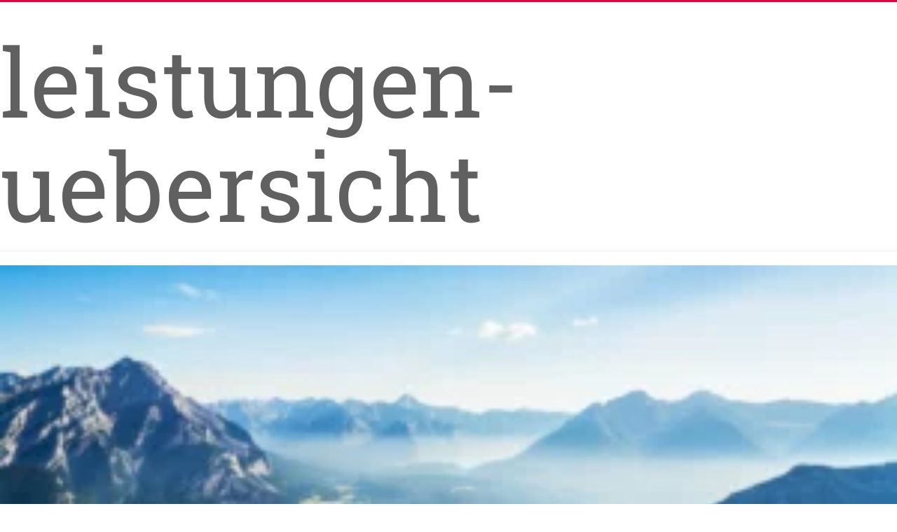

--- FILE ---
content_type: text/css
request_url: https://www.communicators.ag/app/themes/communicators/dist/styles/main.css
body_size: 48105
content:
@charset "UTF-8";
.magenta {
  color: #e40045;
}

/*! normalize.css v3.0.3 | MIT License | github.com/necolas/normalize.css */
html {
  font-family: sans-serif;
  -ms-text-size-adjust: 100%;
  -webkit-text-size-adjust: 100%;
}

body {
  margin: 0;
}

article,
aside,
details,
figcaption,
figure,
footer,
header,
hgroup,
main,
menu,
nav,
section,
summary {
  display: block;
}

audio,
canvas,
progress,
video {
  display: inline-block;
  vertical-align: baseline;
}

audio:not([controls]) {
  display: none;
  height: 0;
}

[hidden],
template {
  display: none;
}

a {
  background-color: transparent;
}

a:active,
a:hover {
  outline: 0;
}

abbr[title] {
  border-bottom: none;
  text-decoration: underline;
  text-decoration: underline dotted;
}

b,
strong {
  font-weight: bold;
}

dfn {
  font-style: italic;
}

h1 {
  font-size: 2em;
  margin: 0.67em 0;
}

mark {
  background: #ff0;
  color: #000;
}

small {
  font-size: 80%;
}

sub,
sup {
  font-size: 75%;
  line-height: 0;
  position: relative;
  vertical-align: baseline;
}

sup {
  top: -0.5em;
}

sub {
  bottom: -0.25em;
}

img {
  border: 0;
}

svg:not(:root) {
  overflow: hidden;
}

figure {
  margin: 1em 40px;
}

hr {
  box-sizing: content-box;
  height: 0;
}

pre {
  overflow: auto;
}

code,
kbd,
pre,
samp {
  font-family: monospace, monospace;
  font-size: 1em;
}

button,
input,
optgroup,
select,
textarea {
  color: inherit;
  font: inherit;
  margin: 0;
}

button {
  overflow: visible;
}

button,
select {
  text-transform: none;
}

button,
html input[type=button],
input[type=reset],
input[type=submit] {
  -webkit-appearance: button;
  cursor: pointer;
}

button[disabled],
html input[disabled] {
  cursor: default;
}

button::-moz-focus-inner,
input::-moz-focus-inner {
  border: 0;
  padding: 0;
}

input {
  line-height: normal;
}

input[type=checkbox],
input[type=radio] {
  box-sizing: border-box;
  padding: 0;
}

input[type=number]::-webkit-inner-spin-button,
input[type=number]::-webkit-outer-spin-button {
  height: auto;
}

input[type=search] {
  -webkit-appearance: textfield;
  box-sizing: content-box;
}

input[type=search]::-webkit-search-cancel-button,
input[type=search]::-webkit-search-decoration {
  -webkit-appearance: none;
}

fieldset {
  border: 1px solid #c0c0c0;
  margin: 0 2px;
  padding: 0.35em 0.625em 0.75em;
}

legend {
  border: 0;
  padding: 0;
}

textarea {
  overflow: auto;
}

optgroup {
  font-weight: bold;
}

table {
  border-collapse: collapse;
  border-spacing: 0;
}

td,
th {
  padding: 0;
}

/*! Source: https://github.com/h5bp/html5-boilerplate/blob/master/src/css/main.css */
@media print {
  *,
*:before,
*:after {
    color: #000 !important;
    text-shadow: none !important;
    background: transparent !important;
    box-shadow: none !important;
  }

  a,
a:visited {
    text-decoration: underline;
  }

  a[href]:after {
    content: " (" attr(href) ")";
  }

  abbr[title]:after {
    content: " (" attr(title) ")";
  }

  a[href^="#"]:after,
a[href^="javascript:"]:after {
    content: "";
  }

  pre,
blockquote {
    border: 1px solid #999;
    page-break-inside: avoid;
  }

  thead {
    display: table-header-group;
  }

  tr,
img {
    page-break-inside: avoid;
  }

  img {
    max-width: 100% !important;
  }

  p,
h2,
h3 {
    orphans: 3;
    widows: 3;
  }

  h2,
h3 {
    page-break-after: avoid;
  }

  .navbar {
    display: none;
  }

  .btn > .caret, .umfrage .nf-element[type=button] > .caret, .search-form .search-submit > .caret, .comment-form input[type=submit] > .caret,
.dropup > .btn > .caret,
.umfrage .dropup > .nf-element[type=button] > .caret,
.search-form .dropup > .search-submit > .caret,
.comment-form .dropup > input[type=submit] > .caret {
    border-top-color: #000 !important;
  }

  .label {
    border: 1px solid #000;
  }

  .table {
    border-collapse: collapse !important;
  }
  .table td,
.table th {
    background-color: #fff !important;
  }

  .table-bordered th,
.table-bordered td {
    border: 1px solid #ddd !important;
  }
}
* {
  -webkit-box-sizing: border-box;
  -moz-box-sizing: border-box;
  box-sizing: border-box;
}

*:before,
*:after {
  -webkit-box-sizing: border-box;
  -moz-box-sizing: border-box;
  box-sizing: border-box;
}

html {
  font-size: 10px;
  -webkit-tap-highlight-color: rgba(0, 0, 0, 0);
}

body {
  font-family: "Helvetica Neue", Helvetica, Arial, sans-serif;
  font-size: 14px;
  line-height: 1.428571429;
  color: #333333;
  background-color: #fff;
}

input,
button,
select,
textarea {
  font-family: inherit;
  font-size: inherit;
  line-height: inherit;
}

a {
  color: #337ab7;
  text-decoration: none;
}
a:hover, a:focus {
  color: #23527c;
  text-decoration: underline;
}
a:focus {
  outline: 5px auto -webkit-focus-ring-color;
  outline-offset: -2px;
}

figure {
  margin: 0;
}

img {
  vertical-align: middle;
}

.img-responsive {
  display: block;
  max-width: 100%;
  height: auto;
}

.img-rounded {
  border-radius: 6px;
}

.img-thumbnail {
  padding: 4px;
  line-height: 1.428571429;
  background-color: #fff;
  border: 1px solid #ddd;
  border-radius: 4px;
  -webkit-transition: all 0.2s ease-in-out;
  -o-transition: all 0.2s ease-in-out;
  transition: all 0.2s ease-in-out;
  display: inline-block;
  max-width: 100%;
  height: auto;
}

.img-circle {
  border-radius: 50%;
}

hr {
  margin-top: 20px;
  margin-bottom: 20px;
  border: 0;
  border-top: 1px solid #eeeeee;
}

.sr-only, .screen-reader-text {
  position: absolute;
  width: 1px;
  height: 1px;
  padding: 0;
  margin: -1px;
  overflow: hidden;
  clip: rect(0, 0, 0, 0);
  border: 0;
}

.sr-only-focusable:active, .screen-reader-text:active, .sr-only-focusable:focus, .screen-reader-text:focus {
  position: static;
  width: auto;
  height: auto;
  margin: 0;
  overflow: visible;
  clip: auto;
}

[role=button] {
  cursor: pointer;
}

h1, h2, h3, h4, h5, h6,
.h1, .h2, .h3, .h4, .h5, .h6 {
  font-family: inherit;
  font-weight: 500;
  line-height: 1.1;
  color: inherit;
}
h1 small,
h1 .small, h2 small,
h2 .small, h3 small,
h3 .small, h4 small,
h4 .small, h5 small,
h5 .small, h6 small,
h6 .small,
.h1 small,
.h1 .small, .h2 small,
.h2 .small, .h3 small,
.h3 .small, .h4 small,
.h4 .small, .h5 small,
.h5 .small, .h6 small,
.h6 .small {
  font-weight: 400;
  line-height: 1;
  color: #777777;
}

h1, .h1,
h2, .h2,
h3, .h3 {
  margin-top: 20px;
  margin-bottom: 10px;
}
h1 small,
h1 .small, .h1 small,
.h1 .small,
h2 small,
h2 .small, .h2 small,
.h2 .small,
h3 small,
h3 .small, .h3 small,
.h3 .small {
  font-size: 65%;
}

h4, .h4,
h5, .h5,
h6, .h6 {
  margin-top: 10px;
  margin-bottom: 10px;
}
h4 small,
h4 .small, .h4 small,
.h4 .small,
h5 small,
h5 .small, .h5 small,
.h5 .small,
h6 small,
h6 .small, .h6 small,
.h6 .small {
  font-size: 75%;
}

h1, .h1 {
  font-size: 36px;
}

h2, .h2 {
  font-size: 30px;
}

h3, .h3 {
  font-size: 24px;
}

h4, .h4 {
  font-size: 18px;
}

h5, .h5 {
  font-size: 14px;
}

h6, .h6 {
  font-size: 12px;
}

p {
  margin: 0 0 10px;
}

.lead {
  margin-bottom: 20px;
  font-size: 16px;
  font-weight: 300;
  line-height: 1.4;
}
@media (min-width: 768px) {
  .lead {
    font-size: 21px;
  }
}

small,
.small {
  font-size: 85%;
}

mark,
.mark {
  padding: 0.2em;
  background-color: #fcf8e3;
}

.text-left {
  text-align: left;
}

.text-right {
  text-align: right;
}

.text-center {
  text-align: center;
}

.text-justify {
  text-align: justify;
}

.text-nowrap {
  white-space: nowrap;
}

.text-lowercase {
  text-transform: lowercase;
}

.text-uppercase, .initialism {
  text-transform: uppercase;
}

.text-capitalize {
  text-transform: capitalize;
}

.text-muted {
  color: #777777;
}

.text-primary {
  color: #337ab7;
}

a.text-primary:hover,
a.text-primary:focus {
  color: #286090;
}

.text-success {
  color: #3c763d;
}

a.text-success:hover,
a.text-success:focus {
  color: #2b542c;
}

.text-info {
  color: #31708f;
}

a.text-info:hover,
a.text-info:focus {
  color: #245269;
}

.text-warning {
  color: #8a6d3b;
}

a.text-warning:hover,
a.text-warning:focus {
  color: #66512c;
}

.text-danger {
  color: #a94442;
}

a.text-danger:hover,
a.text-danger:focus {
  color: #843534;
}

.bg-primary {
  color: #fff;
}

.bg-primary {
  background-color: #337ab7;
}

a.bg-primary:hover,
a.bg-primary:focus {
  background-color: #286090;
}

.bg-success {
  background-color: #dff0d8;
}

a.bg-success:hover,
a.bg-success:focus {
  background-color: #c1e2b3;
}

.bg-info {
  background-color: #d9edf7;
}

a.bg-info:hover,
a.bg-info:focus {
  background-color: #afd9ee;
}

.bg-warning {
  background-color: #fcf8e3;
}

a.bg-warning:hover,
a.bg-warning:focus {
  background-color: #f7ecb5;
}

.bg-danger {
  background-color: #f2dede;
}

a.bg-danger:hover,
a.bg-danger:focus {
  background-color: #e4b9b9;
}

.page-header {
  padding-bottom: 9px;
  margin: 40px 0 20px;
  border-bottom: 1px solid #eeeeee;
}

ul,
ol {
  margin-top: 0;
  margin-bottom: 10px;
}
ul ul,
ul ol,
ol ul,
ol ol {
  margin-bottom: 0;
}

.list-unstyled {
  padding-left: 0;
  list-style: none;
}

.list-inline {
  padding-left: 0;
  list-style: none;
  margin-left: -5px;
}
.list-inline > li {
  display: inline-block;
  padding-right: 5px;
  padding-left: 5px;
}

dl {
  margin-top: 0;
  margin-bottom: 20px;
}

dt,
dd {
  line-height: 1.428571429;
}

dt {
  font-weight: 700;
}

dd {
  margin-left: 0;
}

.dl-horizontal dd:before, .dl-horizontal dd:after {
  display: table;
  content: " ";
}
.dl-horizontal dd:after {
  clear: both;
}
@media (min-width: 768px) {
  .dl-horizontal dt {
    float: left;
    width: 160px;
    clear: left;
    text-align: right;
    overflow: hidden;
    text-overflow: ellipsis;
    white-space: nowrap;
  }
  .dl-horizontal dd {
    margin-left: 180px;
  }
}

abbr[title],
abbr[data-original-title] {
  cursor: help;
}

.initialism {
  font-size: 90%;
}

blockquote {
  padding: 10px 20px;
  margin: 0 0 20px;
  font-size: 17.5px;
  border-left: 5px solid #eeeeee;
}
blockquote p:last-child,
blockquote ul:last-child,
blockquote ol:last-child {
  margin-bottom: 0;
}
blockquote footer,
blockquote small,
blockquote .small {
  display: block;
  font-size: 80%;
  line-height: 1.428571429;
  color: #777777;
}
blockquote footer:before,
blockquote small:before,
blockquote .small:before {
  content: "— ";
}

.blockquote-reverse,
blockquote.pull-right {
  padding-right: 15px;
  padding-left: 0;
  text-align: right;
  border-right: 5px solid #eeeeee;
  border-left: 0;
}
.blockquote-reverse footer:before,
.blockquote-reverse small:before,
.blockquote-reverse .small:before,
blockquote.pull-right footer:before,
blockquote.pull-right small:before,
blockquote.pull-right .small:before {
  content: "";
}
.blockquote-reverse footer:after,
.blockquote-reverse small:after,
.blockquote-reverse .small:after,
blockquote.pull-right footer:after,
blockquote.pull-right small:after,
blockquote.pull-right .small:after {
  content: " —";
}

address {
  margin-bottom: 20px;
  font-style: normal;
  line-height: 1.428571429;
}

.container {
  padding-right: 15px;
  padding-left: 15px;
  margin-right: auto;
  margin-left: auto;
}
.container:before, .container:after {
  display: table;
  content: " ";
}
.container:after {
  clear: both;
}
@media (min-width: 768px) {
  .container {
    width: 750px;
  }
}
@media (min-width: 992px) {
  .container {
    width: 970px;
  }
}
@media (min-width: 1200px) {
  .container {
    width: 1170px;
  }
}

.container-fluid {
  padding-right: 15px;
  padding-left: 15px;
  margin-right: auto;
  margin-left: auto;
}
.container-fluid:before, .container-fluid:after {
  display: table;
  content: " ";
}
.container-fluid:after {
  clear: both;
}

.row, .umfrage .nf-row {
  margin-right: -15px;
  margin-left: -15px;
}
.row:before, .umfrage .nf-row:before, .row:after, .umfrage .nf-row:after {
  display: table;
  content: " ";
}
.row:after, .umfrage .nf-row:after {
  clear: both;
}

.row-no-gutters {
  margin-right: 0;
  margin-left: 0;
}
.row-no-gutters [class*=col-] {
  padding-right: 0;
  padding-left: 0;
}

.col-xs-1, .col-sm-1, .col-md-1, .col-lg-1, .col-xs-2, .col-sm-2, .col-md-2, .col-lg-2, .col-xs-3, .col-sm-3, .col-md-3, .col-lg-3, .col-xs-4, .col-sm-4, .col-md-4, .col-lg-4, .col-xs-5, .col-sm-5, .col-md-5, .col-lg-5, .col-xs-6, .col-sm-6, .col-md-6, .col-lg-6, .col-xs-7, .col-sm-7, .col-md-7, .col-lg-7, .col-xs-8, .col-sm-8, .col-md-8, .col-lg-8, .col-xs-9, .col-sm-9, .col-md-9, .col-lg-9, .col-xs-10, .col-sm-10, .col-md-10, .col-lg-10, .col-xs-11, .col-sm-11, .col-md-11, .col-lg-11, .col-xs-12, .col-sm-12, .col-md-12, .col-lg-12 {
  position: relative;
  min-height: 1px;
  padding-right: 15px;
  padding-left: 15px;
}

.col-xs-1, .col-xs-2, .col-xs-3, .col-xs-4, .col-xs-5, .col-xs-6, .col-xs-7, .col-xs-8, .col-xs-9, .col-xs-10, .col-xs-11, .col-xs-12 {
  float: left;
}

.col-xs-1 {
  width: 8.3333333333%;
}

.col-xs-2 {
  width: 16.6666666667%;
}

.col-xs-3 {
  width: 25%;
}

.col-xs-4 {
  width: 33.3333333333%;
}

.col-xs-5 {
  width: 41.6666666667%;
}

.col-xs-6 {
  width: 50%;
}

.col-xs-7 {
  width: 58.3333333333%;
}

.col-xs-8 {
  width: 66.6666666667%;
}

.col-xs-9 {
  width: 75%;
}

.col-xs-10 {
  width: 83.3333333333%;
}

.col-xs-11 {
  width: 91.6666666667%;
}

.col-xs-12 {
  width: 100%;
}

.col-xs-pull-0 {
  right: auto;
}

.col-xs-pull-1 {
  right: 8.3333333333%;
}

.col-xs-pull-2 {
  right: 16.6666666667%;
}

.col-xs-pull-3 {
  right: 25%;
}

.col-xs-pull-4 {
  right: 33.3333333333%;
}

.col-xs-pull-5 {
  right: 41.6666666667%;
}

.col-xs-pull-6 {
  right: 50%;
}

.col-xs-pull-7 {
  right: 58.3333333333%;
}

.col-xs-pull-8 {
  right: 66.6666666667%;
}

.col-xs-pull-9 {
  right: 75%;
}

.col-xs-pull-10 {
  right: 83.3333333333%;
}

.col-xs-pull-11 {
  right: 91.6666666667%;
}

.col-xs-pull-12 {
  right: 100%;
}

.col-xs-push-0 {
  left: auto;
}

.col-xs-push-1 {
  left: 8.3333333333%;
}

.col-xs-push-2 {
  left: 16.6666666667%;
}

.col-xs-push-3 {
  left: 25%;
}

.col-xs-push-4 {
  left: 33.3333333333%;
}

.col-xs-push-5 {
  left: 41.6666666667%;
}

.col-xs-push-6 {
  left: 50%;
}

.col-xs-push-7 {
  left: 58.3333333333%;
}

.col-xs-push-8 {
  left: 66.6666666667%;
}

.col-xs-push-9 {
  left: 75%;
}

.col-xs-push-10 {
  left: 83.3333333333%;
}

.col-xs-push-11 {
  left: 91.6666666667%;
}

.col-xs-push-12 {
  left: 100%;
}

.col-xs-offset-0 {
  margin-left: 0%;
}

.col-xs-offset-1 {
  margin-left: 8.3333333333%;
}

.col-xs-offset-2 {
  margin-left: 16.6666666667%;
}

.col-xs-offset-3 {
  margin-left: 25%;
}

.col-xs-offset-4 {
  margin-left: 33.3333333333%;
}

.col-xs-offset-5 {
  margin-left: 41.6666666667%;
}

.col-xs-offset-6 {
  margin-left: 50%;
}

.col-xs-offset-7 {
  margin-left: 58.3333333333%;
}

.col-xs-offset-8 {
  margin-left: 66.6666666667%;
}

.col-xs-offset-9 {
  margin-left: 75%;
}

.col-xs-offset-10 {
  margin-left: 83.3333333333%;
}

.col-xs-offset-11 {
  margin-left: 91.6666666667%;
}

.col-xs-offset-12 {
  margin-left: 100%;
}

@media (min-width: 768px) {
  .col-sm-1, .col-sm-2, .col-sm-3, .col-sm-4, .col-sm-5, .col-sm-6, .col-sm-7, .col-sm-8, .col-sm-9, .col-sm-10, .col-sm-11, .col-sm-12 {
    float: left;
  }

  .col-sm-1 {
    width: 8.3333333333%;
  }

  .col-sm-2 {
    width: 16.6666666667%;
  }

  .col-sm-3 {
    width: 25%;
  }

  .col-sm-4 {
    width: 33.3333333333%;
  }

  .col-sm-5 {
    width: 41.6666666667%;
  }

  .col-sm-6 {
    width: 50%;
  }

  .col-sm-7 {
    width: 58.3333333333%;
  }

  .col-sm-8 {
    width: 66.6666666667%;
  }

  .col-sm-9 {
    width: 75%;
  }

  .col-sm-10 {
    width: 83.3333333333%;
  }

  .col-sm-11 {
    width: 91.6666666667%;
  }

  .col-sm-12 {
    width: 100%;
  }

  .col-sm-pull-0 {
    right: auto;
  }

  .col-sm-pull-1 {
    right: 8.3333333333%;
  }

  .col-sm-pull-2 {
    right: 16.6666666667%;
  }

  .col-sm-pull-3 {
    right: 25%;
  }

  .col-sm-pull-4 {
    right: 33.3333333333%;
  }

  .col-sm-pull-5 {
    right: 41.6666666667%;
  }

  .col-sm-pull-6 {
    right: 50%;
  }

  .col-sm-pull-7 {
    right: 58.3333333333%;
  }

  .col-sm-pull-8 {
    right: 66.6666666667%;
  }

  .col-sm-pull-9 {
    right: 75%;
  }

  .col-sm-pull-10 {
    right: 83.3333333333%;
  }

  .col-sm-pull-11 {
    right: 91.6666666667%;
  }

  .col-sm-pull-12 {
    right: 100%;
  }

  .col-sm-push-0 {
    left: auto;
  }

  .col-sm-push-1 {
    left: 8.3333333333%;
  }

  .col-sm-push-2 {
    left: 16.6666666667%;
  }

  .col-sm-push-3 {
    left: 25%;
  }

  .col-sm-push-4 {
    left: 33.3333333333%;
  }

  .col-sm-push-5 {
    left: 41.6666666667%;
  }

  .col-sm-push-6 {
    left: 50%;
  }

  .col-sm-push-7 {
    left: 58.3333333333%;
  }

  .col-sm-push-8 {
    left: 66.6666666667%;
  }

  .col-sm-push-9 {
    left: 75%;
  }

  .col-sm-push-10 {
    left: 83.3333333333%;
  }

  .col-sm-push-11 {
    left: 91.6666666667%;
  }

  .col-sm-push-12 {
    left: 100%;
  }

  .col-sm-offset-0 {
    margin-left: 0%;
  }

  .col-sm-offset-1 {
    margin-left: 8.3333333333%;
  }

  .col-sm-offset-2 {
    margin-left: 16.6666666667%;
  }

  .col-sm-offset-3 {
    margin-left: 25%;
  }

  .col-sm-offset-4 {
    margin-left: 33.3333333333%;
  }

  .col-sm-offset-5 {
    margin-left: 41.6666666667%;
  }

  .col-sm-offset-6 {
    margin-left: 50%;
  }

  .col-sm-offset-7 {
    margin-left: 58.3333333333%;
  }

  .col-sm-offset-8 {
    margin-left: 66.6666666667%;
  }

  .col-sm-offset-9 {
    margin-left: 75%;
  }

  .col-sm-offset-10 {
    margin-left: 83.3333333333%;
  }

  .col-sm-offset-11 {
    margin-left: 91.6666666667%;
  }

  .col-sm-offset-12 {
    margin-left: 100%;
  }
}
@media (min-width: 992px) {
  .col-md-1, .col-md-2, .col-md-3, .col-md-4, .col-md-5, .col-md-6, .col-md-7, .col-md-8, .col-md-9, .col-md-10, .col-md-11, .col-md-12 {
    float: left;
  }

  .col-md-1 {
    width: 8.3333333333%;
  }

  .col-md-2 {
    width: 16.6666666667%;
  }

  .col-md-3 {
    width: 25%;
  }

  .col-md-4 {
    width: 33.3333333333%;
  }

  .col-md-5 {
    width: 41.6666666667%;
  }

  .col-md-6 {
    width: 50%;
  }

  .col-md-7 {
    width: 58.3333333333%;
  }

  .col-md-8 {
    width: 66.6666666667%;
  }

  .col-md-9 {
    width: 75%;
  }

  .col-md-10 {
    width: 83.3333333333%;
  }

  .col-md-11 {
    width: 91.6666666667%;
  }

  .col-md-12 {
    width: 100%;
  }

  .col-md-pull-0 {
    right: auto;
  }

  .col-md-pull-1 {
    right: 8.3333333333%;
  }

  .col-md-pull-2 {
    right: 16.6666666667%;
  }

  .col-md-pull-3 {
    right: 25%;
  }

  .col-md-pull-4 {
    right: 33.3333333333%;
  }

  .col-md-pull-5 {
    right: 41.6666666667%;
  }

  .col-md-pull-6 {
    right: 50%;
  }

  .col-md-pull-7 {
    right: 58.3333333333%;
  }

  .col-md-pull-8 {
    right: 66.6666666667%;
  }

  .col-md-pull-9 {
    right: 75%;
  }

  .col-md-pull-10 {
    right: 83.3333333333%;
  }

  .col-md-pull-11 {
    right: 91.6666666667%;
  }

  .col-md-pull-12 {
    right: 100%;
  }

  .col-md-push-0 {
    left: auto;
  }

  .col-md-push-1 {
    left: 8.3333333333%;
  }

  .col-md-push-2 {
    left: 16.6666666667%;
  }

  .col-md-push-3 {
    left: 25%;
  }

  .col-md-push-4 {
    left: 33.3333333333%;
  }

  .col-md-push-5 {
    left: 41.6666666667%;
  }

  .col-md-push-6 {
    left: 50%;
  }

  .col-md-push-7 {
    left: 58.3333333333%;
  }

  .col-md-push-8 {
    left: 66.6666666667%;
  }

  .col-md-push-9 {
    left: 75%;
  }

  .col-md-push-10 {
    left: 83.3333333333%;
  }

  .col-md-push-11 {
    left: 91.6666666667%;
  }

  .col-md-push-12 {
    left: 100%;
  }

  .col-md-offset-0 {
    margin-left: 0%;
  }

  .col-md-offset-1 {
    margin-left: 8.3333333333%;
  }

  .col-md-offset-2 {
    margin-left: 16.6666666667%;
  }

  .col-md-offset-3 {
    margin-left: 25%;
  }

  .col-md-offset-4 {
    margin-left: 33.3333333333%;
  }

  .col-md-offset-5 {
    margin-left: 41.6666666667%;
  }

  .col-md-offset-6 {
    margin-left: 50%;
  }

  .col-md-offset-7 {
    margin-left: 58.3333333333%;
  }

  .col-md-offset-8 {
    margin-left: 66.6666666667%;
  }

  .col-md-offset-9 {
    margin-left: 75%;
  }

  .col-md-offset-10 {
    margin-left: 83.3333333333%;
  }

  .col-md-offset-11 {
    margin-left: 91.6666666667%;
  }

  .col-md-offset-12 {
    margin-left: 100%;
  }
}
@media (min-width: 1200px) {
  .col-lg-1, .col-lg-2, .col-lg-3, .col-lg-4, .col-lg-5, .col-lg-6, .col-lg-7, .col-lg-8, .col-lg-9, .col-lg-10, .col-lg-11, .col-lg-12 {
    float: left;
  }

  .col-lg-1 {
    width: 8.3333333333%;
  }

  .col-lg-2 {
    width: 16.6666666667%;
  }

  .col-lg-3 {
    width: 25%;
  }

  .col-lg-4 {
    width: 33.3333333333%;
  }

  .col-lg-5 {
    width: 41.6666666667%;
  }

  .col-lg-6 {
    width: 50%;
  }

  .col-lg-7 {
    width: 58.3333333333%;
  }

  .col-lg-8 {
    width: 66.6666666667%;
  }

  .col-lg-9 {
    width: 75%;
  }

  .col-lg-10 {
    width: 83.3333333333%;
  }

  .col-lg-11 {
    width: 91.6666666667%;
  }

  .col-lg-12 {
    width: 100%;
  }

  .col-lg-pull-0 {
    right: auto;
  }

  .col-lg-pull-1 {
    right: 8.3333333333%;
  }

  .col-lg-pull-2 {
    right: 16.6666666667%;
  }

  .col-lg-pull-3 {
    right: 25%;
  }

  .col-lg-pull-4 {
    right: 33.3333333333%;
  }

  .col-lg-pull-5 {
    right: 41.6666666667%;
  }

  .col-lg-pull-6 {
    right: 50%;
  }

  .col-lg-pull-7 {
    right: 58.3333333333%;
  }

  .col-lg-pull-8 {
    right: 66.6666666667%;
  }

  .col-lg-pull-9 {
    right: 75%;
  }

  .col-lg-pull-10 {
    right: 83.3333333333%;
  }

  .col-lg-pull-11 {
    right: 91.6666666667%;
  }

  .col-lg-pull-12 {
    right: 100%;
  }

  .col-lg-push-0 {
    left: auto;
  }

  .col-lg-push-1 {
    left: 8.3333333333%;
  }

  .col-lg-push-2 {
    left: 16.6666666667%;
  }

  .col-lg-push-3 {
    left: 25%;
  }

  .col-lg-push-4 {
    left: 33.3333333333%;
  }

  .col-lg-push-5 {
    left: 41.6666666667%;
  }

  .col-lg-push-6 {
    left: 50%;
  }

  .col-lg-push-7 {
    left: 58.3333333333%;
  }

  .col-lg-push-8 {
    left: 66.6666666667%;
  }

  .col-lg-push-9 {
    left: 75%;
  }

  .col-lg-push-10 {
    left: 83.3333333333%;
  }

  .col-lg-push-11 {
    left: 91.6666666667%;
  }

  .col-lg-push-12 {
    left: 100%;
  }

  .col-lg-offset-0 {
    margin-left: 0%;
  }

  .col-lg-offset-1 {
    margin-left: 8.3333333333%;
  }

  .col-lg-offset-2 {
    margin-left: 16.6666666667%;
  }

  .col-lg-offset-3 {
    margin-left: 25%;
  }

  .col-lg-offset-4 {
    margin-left: 33.3333333333%;
  }

  .col-lg-offset-5 {
    margin-left: 41.6666666667%;
  }

  .col-lg-offset-6 {
    margin-left: 50%;
  }

  .col-lg-offset-7 {
    margin-left: 58.3333333333%;
  }

  .col-lg-offset-8 {
    margin-left: 66.6666666667%;
  }

  .col-lg-offset-9 {
    margin-left: 75%;
  }

  .col-lg-offset-10 {
    margin-left: 83.3333333333%;
  }

  .col-lg-offset-11 {
    margin-left: 91.6666666667%;
  }

  .col-lg-offset-12 {
    margin-left: 100%;
  }
}
table {
  background-color: transparent;
}
table col[class*=col-] {
  position: static;
  display: table-column;
  float: none;
}
table td[class*=col-],
table th[class*=col-] {
  position: static;
  display: table-cell;
  float: none;
}

caption {
  padding-top: 8px;
  padding-bottom: 8px;
  color: #777777;
  text-align: left;
}

th {
  text-align: left;
}

.table {
  width: 100%;
  max-width: 100%;
  margin-bottom: 20px;
}
.table > thead > tr > th,
.table > thead > tr > td,
.table > tbody > tr > th,
.table > tbody > tr > td,
.table > tfoot > tr > th,
.table > tfoot > tr > td {
  padding: 8px;
  line-height: 1.428571429;
  vertical-align: top;
  border-top: 1px solid #ddd;
}
.table > thead > tr > th {
  vertical-align: bottom;
  border-bottom: 2px solid #ddd;
}
.table > caption + thead > tr:first-child > th,
.table > caption + thead > tr:first-child > td,
.table > colgroup + thead > tr:first-child > th,
.table > colgroup + thead > tr:first-child > td,
.table > thead:first-child > tr:first-child > th,
.table > thead:first-child > tr:first-child > td {
  border-top: 0;
}
.table > tbody + tbody {
  border-top: 2px solid #ddd;
}
.table .table {
  background-color: #fff;
}

.table-condensed > thead > tr > th,
.table-condensed > thead > tr > td,
.table-condensed > tbody > tr > th,
.table-condensed > tbody > tr > td,
.table-condensed > tfoot > tr > th,
.table-condensed > tfoot > tr > td {
  padding: 5px;
}

.table-bordered {
  border: 1px solid #ddd;
}
.table-bordered > thead > tr > th,
.table-bordered > thead > tr > td,
.table-bordered > tbody > tr > th,
.table-bordered > tbody > tr > td,
.table-bordered > tfoot > tr > th,
.table-bordered > tfoot > tr > td {
  border: 1px solid #ddd;
}
.table-bordered > thead > tr > th,
.table-bordered > thead > tr > td {
  border-bottom-width: 2px;
}

.table-striped > tbody > tr:nth-of-type(odd) {
  background-color: #f9f9f9;
}

.table-hover > tbody > tr:hover {
  background-color: #f5f5f5;
}

.table > thead > tr > td.active,
.table > thead > tr > th.active, .table > thead > tr.active > td, .table > thead > tr.active > th,
.table > tbody > tr > td.active,
.table > tbody > tr > th.active,
.table > tbody > tr.active > td,
.table > tbody > tr.active > th,
.table > tfoot > tr > td.active,
.table > tfoot > tr > th.active,
.table > tfoot > tr.active > td,
.table > tfoot > tr.active > th {
  background-color: #f5f5f5;
}

.table-hover > tbody > tr > td.active:hover,
.table-hover > tbody > tr > th.active:hover, .table-hover > tbody > tr.active:hover > td, .table-hover > tbody > tr:hover > .active, .table-hover > tbody > tr.active:hover > th {
  background-color: #e8e8e8;
}

.table > thead > tr > td.success,
.table > thead > tr > th.success, .table > thead > tr.success > td, .table > thead > tr.success > th,
.table > tbody > tr > td.success,
.table > tbody > tr > th.success,
.table > tbody > tr.success > td,
.table > tbody > tr.success > th,
.table > tfoot > tr > td.success,
.table > tfoot > tr > th.success,
.table > tfoot > tr.success > td,
.table > tfoot > tr.success > th {
  background-color: #dff0d8;
}

.table-hover > tbody > tr > td.success:hover,
.table-hover > tbody > tr > th.success:hover, .table-hover > tbody > tr.success:hover > td, .table-hover > tbody > tr:hover > .success, .table-hover > tbody > tr.success:hover > th {
  background-color: #d0e9c6;
}

.table > thead > tr > td.info,
.table > thead > tr > th.info, .table > thead > tr.info > td, .table > thead > tr.info > th,
.table > tbody > tr > td.info,
.table > tbody > tr > th.info,
.table > tbody > tr.info > td,
.table > tbody > tr.info > th,
.table > tfoot > tr > td.info,
.table > tfoot > tr > th.info,
.table > tfoot > tr.info > td,
.table > tfoot > tr.info > th {
  background-color: #d9edf7;
}

.table-hover > tbody > tr > td.info:hover,
.table-hover > tbody > tr > th.info:hover, .table-hover > tbody > tr.info:hover > td, .table-hover > tbody > tr:hover > .info, .table-hover > tbody > tr.info:hover > th {
  background-color: #c4e3f3;
}

.table > thead > tr > td.warning,
.table > thead > tr > th.warning, .table > thead > tr.warning > td, .table > thead > tr.warning > th,
.table > tbody > tr > td.warning,
.table > tbody > tr > th.warning,
.table > tbody > tr.warning > td,
.table > tbody > tr.warning > th,
.table > tfoot > tr > td.warning,
.table > tfoot > tr > th.warning,
.table > tfoot > tr.warning > td,
.table > tfoot > tr.warning > th {
  background-color: #fcf8e3;
}

.table-hover > tbody > tr > td.warning:hover,
.table-hover > tbody > tr > th.warning:hover, .table-hover > tbody > tr.warning:hover > td, .table-hover > tbody > tr:hover > .warning, .table-hover > tbody > tr.warning:hover > th {
  background-color: #faf2cc;
}

.table > thead > tr > td.danger,
.table > thead > tr > th.danger, .table > thead > tr.danger > td, .table > thead > tr.danger > th,
.table > tbody > tr > td.danger,
.table > tbody > tr > th.danger,
.table > tbody > tr.danger > td,
.table > tbody > tr.danger > th,
.table > tfoot > tr > td.danger,
.table > tfoot > tr > th.danger,
.table > tfoot > tr.danger > td,
.table > tfoot > tr.danger > th {
  background-color: #f2dede;
}

.table-hover > tbody > tr > td.danger:hover,
.table-hover > tbody > tr > th.danger:hover, .table-hover > tbody > tr.danger:hover > td, .table-hover > tbody > tr:hover > .danger, .table-hover > tbody > tr.danger:hover > th {
  background-color: #ebcccc;
}

.table-responsive {
  min-height: 0.01%;
  overflow-x: auto;
}
@media screen and (max-width: 767px) {
  .table-responsive {
    width: 100%;
    margin-bottom: 15px;
    overflow-y: hidden;
    -ms-overflow-style: -ms-autohiding-scrollbar;
    border: 1px solid #ddd;
  }
  .table-responsive > .table {
    margin-bottom: 0;
  }
  .table-responsive > .table > thead > tr > th,
.table-responsive > .table > thead > tr > td,
.table-responsive > .table > tbody > tr > th,
.table-responsive > .table > tbody > tr > td,
.table-responsive > .table > tfoot > tr > th,
.table-responsive > .table > tfoot > tr > td {
    white-space: nowrap;
  }
  .table-responsive > .table-bordered {
    border: 0;
  }
  .table-responsive > .table-bordered > thead > tr > th:first-child,
.table-responsive > .table-bordered > thead > tr > td:first-child,
.table-responsive > .table-bordered > tbody > tr > th:first-child,
.table-responsive > .table-bordered > tbody > tr > td:first-child,
.table-responsive > .table-bordered > tfoot > tr > th:first-child,
.table-responsive > .table-bordered > tfoot > tr > td:first-child {
    border-left: 0;
  }
  .table-responsive > .table-bordered > thead > tr > th:last-child,
.table-responsive > .table-bordered > thead > tr > td:last-child,
.table-responsive > .table-bordered > tbody > tr > th:last-child,
.table-responsive > .table-bordered > tbody > tr > td:last-child,
.table-responsive > .table-bordered > tfoot > tr > th:last-child,
.table-responsive > .table-bordered > tfoot > tr > td:last-child {
    border-right: 0;
  }
  .table-responsive > .table-bordered > tbody > tr:last-child > th,
.table-responsive > .table-bordered > tbody > tr:last-child > td,
.table-responsive > .table-bordered > tfoot > tr:last-child > th,
.table-responsive > .table-bordered > tfoot > tr:last-child > td {
    border-bottom: 0;
  }
}

fieldset {
  min-width: 0;
  padding: 0;
  margin: 0;
  border: 0;
}

legend {
  display: block;
  width: 100%;
  padding: 0;
  margin-bottom: 20px;
  font-size: 21px;
  line-height: inherit;
  color: #333333;
  border: 0;
  border-bottom: 1px solid #e5e5e5;
}

label {
  display: inline-block;
  max-width: 100%;
  margin-bottom: 5px;
  font-weight: 700;
}

input[type=search] {
  -webkit-box-sizing: border-box;
  -moz-box-sizing: border-box;
  box-sizing: border-box;
  -webkit-appearance: none;
  appearance: none;
}

input[type=radio],
input[type=checkbox] {
  margin: 4px 0 0;
  margin-top: 1px \9 ;
  line-height: normal;
}
input[type=radio][disabled], input[type=radio].disabled, fieldset[disabled] input[type=radio],
input[type=checkbox][disabled],
input[type=checkbox].disabled,
fieldset[disabled] input[type=checkbox] {
  cursor: not-allowed;
}

input[type=file] {
  display: block;
}

input[type=range] {
  display: block;
  width: 100%;
}

select[multiple],
select[size] {
  height: auto;
}

input[type=file]:focus,
input[type=radio]:focus,
input[type=checkbox]:focus {
  outline: 5px auto -webkit-focus-ring-color;
  outline-offset: -2px;
}

output {
  display: block;
  padding-top: 7px;
  font-size: 14px;
  line-height: 1.428571429;
  color: #555555;
}

.form-control, .umfrage .listcheckbox-container .nf-field-element > ul li label:before, .umfrage .checkbox-container .nf-field label:before, .umfrage .listradio-container .list-radio-wrap .nf-field-element > ul li label:after, .umfrage .nf-element, .umfrage input.ninja-forms-field, .search-form .search-field, .comment-form input[type=text],
.comment-form input[type=email],
.comment-form input[type=url],
.comment-form textarea {
  display: block;
  width: 100%;
  height: 34px;
  padding: 6px 12px;
  font-size: 14px;
  line-height: 1.428571429;
  color: #555555;
  background-color: #fff;
  background-image: none;
  border: 1px solid #ccc;
  border-radius: 4px;
  -webkit-box-shadow: inset 0 1px 1px rgba(0, 0, 0, 0.075);
  box-shadow: inset 0 1px 1px rgba(0, 0, 0, 0.075);
  -webkit-transition: border-color ease-in-out 0.15s, box-shadow ease-in-out 0.15s;
  -o-transition: border-color ease-in-out 0.15s, box-shadow ease-in-out 0.15s;
  transition: border-color ease-in-out 0.15s, box-shadow ease-in-out 0.15s;
}
.form-control:focus, .umfrage .listcheckbox-container .nf-field-element > ul li label:focus:before, .umfrage .checkbox-container .nf-field label:focus:before, .umfrage .listradio-container .list-radio-wrap .nf-field-element > ul li label:focus:after, .umfrage .nf-element:focus, .umfrage input.ninja-forms-field:focus, .search-form .search-field:focus, .comment-form input[type=text]:focus,
.comment-form input[type=email]:focus,
.comment-form input[type=url]:focus,
.comment-form textarea:focus {
  border-color: #66afe9;
  outline: 0;
  -webkit-box-shadow: inset 0 1px 1px rgba(0, 0, 0, 0.075), 0 0 8px rgba(102, 175, 233, 0.6);
  box-shadow: inset 0 1px 1px rgba(0, 0, 0, 0.075), 0 0 8px rgba(102, 175, 233, 0.6);
}
.form-control::-moz-placeholder, .umfrage .nf-element::-moz-placeholder, .umfrage input.ninja-forms-field::-moz-placeholder, .search-form .search-field::-moz-placeholder, .comment-form input[type=text]::-moz-placeholder,
.comment-form input[type=email]::-moz-placeholder,
.comment-form input[type=url]::-moz-placeholder,
.comment-form textarea::-moz-placeholder {
  color: #999;
  opacity: 1;
}
.form-control:-ms-input-placeholder, .umfrage .listcheckbox-container .nf-field-element > ul li label:-ms-input-placeholder:before, .umfrage .checkbox-container .nf-field label:-ms-input-placeholder:before, .umfrage .listradio-container .list-radio-wrap .nf-field-element > ul li label:-ms-input-placeholder:after, .umfrage .nf-element:-ms-input-placeholder, .umfrage input.ninja-forms-field:-ms-input-placeholder, .search-form .search-field:-ms-input-placeholder, .comment-form input[type=text]:-ms-input-placeholder,
.comment-form input[type=email]:-ms-input-placeholder,
.comment-form input[type=url]:-ms-input-placeholder,
.comment-form textarea:-ms-input-placeholder {
  color: #999;
}
.form-control::-webkit-input-placeholder, .umfrage .nf-element::-webkit-input-placeholder, .umfrage input.ninja-forms-field::-webkit-input-placeholder, .search-form .search-field::-webkit-input-placeholder, .comment-form input[type=text]::-webkit-input-placeholder,
.comment-form input[type=email]::-webkit-input-placeholder,
.comment-form input[type=url]::-webkit-input-placeholder,
.comment-form textarea::-webkit-input-placeholder {
  color: #999;
}
.form-control::-ms-expand, .umfrage .nf-element::-ms-expand, .umfrage input.ninja-forms-field::-ms-expand, .search-form .search-field::-ms-expand, .comment-form input[type=text]::-ms-expand,
.comment-form input[type=email]::-ms-expand,
.comment-form input[type=url]::-ms-expand,
.comment-form textarea::-ms-expand {
  background-color: transparent;
  border: 0;
}
.form-control[disabled], .umfrage .listcheckbox-container .nf-field-element > ul li label[disabled]:before, .umfrage .checkbox-container .nf-field label[disabled]:before, .umfrage .listradio-container .list-radio-wrap .nf-field-element > ul li label[disabled]:after, .umfrage [disabled].nf-element, .umfrage input[disabled].ninja-forms-field, .search-form [disabled].search-field, .comment-form input[disabled][type=text],
.comment-form input[disabled][type=email],
.comment-form input[disabled][type=url],
.comment-form textarea[disabled], .form-control[readonly], .umfrage .listcheckbox-container .nf-field-element > ul li label[readonly]:before, .umfrage .checkbox-container .nf-field label[readonly]:before, .umfrage .listradio-container .list-radio-wrap .nf-field-element > ul li label[readonly]:after, .umfrage [readonly].nf-element, .umfrage input[readonly].ninja-forms-field, .search-form [readonly].search-field, .comment-form input[readonly][type=text],
.comment-form input[readonly][type=email],
.comment-form input[readonly][type=url],
.comment-form textarea[readonly], fieldset[disabled] .form-control, fieldset[disabled] .umfrage .listcheckbox-container .nf-field-element > ul li label:before, .umfrage .listcheckbox-container .nf-field-element > ul li fieldset[disabled] label:before, fieldset[disabled] .umfrage .checkbox-container .nf-field label:before, .umfrage .checkbox-container .nf-field fieldset[disabled] label:before, fieldset[disabled] .umfrage .listradio-container .list-radio-wrap .nf-field-element > ul li label:after, .umfrage .listradio-container .list-radio-wrap .nf-field-element > ul li fieldset[disabled] label:after, fieldset[disabled] .umfrage .nf-element, .umfrage fieldset[disabled] .nf-element, fieldset[disabled] .umfrage input.ninja-forms-field, .umfrage fieldset[disabled] input.ninja-forms-field, fieldset[disabled] .search-form .search-field, .search-form fieldset[disabled] .search-field, fieldset[disabled] .comment-form input[type=text], .comment-form fieldset[disabled] input[type=text],
fieldset[disabled] .comment-form input[type=email],
.comment-form fieldset[disabled] input[type=email],
fieldset[disabled] .comment-form input[type=url],
.comment-form fieldset[disabled] input[type=url],
fieldset[disabled] .comment-form textarea,
.comment-form fieldset[disabled] textarea {
  background-color: #eeeeee;
  opacity: 1;
}
.form-control[disabled], .umfrage .listcheckbox-container .nf-field-element > ul li label[disabled]:before, .umfrage .checkbox-container .nf-field label[disabled]:before, .umfrage .listradio-container .list-radio-wrap .nf-field-element > ul li label[disabled]:after, .umfrage [disabled].nf-element, .umfrage input[disabled].ninja-forms-field, .search-form [disabled].search-field, .comment-form input[disabled][type=text],
.comment-form input[disabled][type=email],
.comment-form input[disabled][type=url],
.comment-form textarea[disabled], fieldset[disabled] .form-control, fieldset[disabled] .umfrage .listcheckbox-container .nf-field-element > ul li label:before, .umfrage .listcheckbox-container .nf-field-element > ul li fieldset[disabled] label:before, fieldset[disabled] .umfrage .checkbox-container .nf-field label:before, .umfrage .checkbox-container .nf-field fieldset[disabled] label:before, fieldset[disabled] .umfrage .listradio-container .list-radio-wrap .nf-field-element > ul li label:after, .umfrage .listradio-container .list-radio-wrap .nf-field-element > ul li fieldset[disabled] label:after, fieldset[disabled] .umfrage .nf-element, .umfrage fieldset[disabled] .nf-element, fieldset[disabled] .umfrage input.ninja-forms-field, .umfrage fieldset[disabled] input.ninja-forms-field, fieldset[disabled] .search-form .search-field, .search-form fieldset[disabled] .search-field, fieldset[disabled] .comment-form input[type=text], .comment-form fieldset[disabled] input[type=text],
fieldset[disabled] .comment-form input[type=email],
.comment-form fieldset[disabled] input[type=email],
fieldset[disabled] .comment-form input[type=url],
.comment-form fieldset[disabled] input[type=url],
fieldset[disabled] .comment-form textarea,
.comment-form fieldset[disabled] textarea {
  cursor: not-allowed;
}

textarea.form-control, .umfrage textarea.nf-element, .search-form textarea.search-field,
.comment-form textarea {
  height: auto;
}

@media screen and (-webkit-min-device-pixel-ratio: 0) {
  input[type=date].form-control, .umfrage input[type=date].nf-element, .umfrage input[type=date].ninja-forms-field, .search-form input[type=date].search-field, .comment-form input[type=date][type=text],
.comment-form input[type=date][type=email],
.comment-form input[type=date][type=url],
input[type=time].form-control,
.umfrage input[type=time].nf-element,
.umfrage input[type=time].ninja-forms-field,
.search-form input[type=time].search-field,
.comment-form input[type=time][type=text],
.comment-form input[type=time][type=email],
.comment-form input[type=time][type=url],
input[type=datetime-local].form-control,
.umfrage input[type=datetime-local].nf-element,
.umfrage input[type=datetime-local].ninja-forms-field,
.search-form input[type=datetime-local].search-field,
.comment-form input[type=datetime-local][type=text],
.comment-form input[type=datetime-local][type=email],
.comment-form input[type=datetime-local][type=url],
input[type=month].form-control,
.umfrage input[type=month].nf-element,
.umfrage input[type=month].ninja-forms-field,
.search-form input[type=month].search-field,
.comment-form input[type=month][type=text],
.comment-form input[type=month][type=email],
.comment-form input[type=month][type=url] {
    line-height: 34px;
  }
  input[type=date].input-sm, .input-group-sm input[type=date],
input[type=time].input-sm,
.input-group-sm input[type=time],
input[type=datetime-local].input-sm,
.input-group-sm input[type=datetime-local],
input[type=month].input-sm,
.input-group-sm input[type=month] {
    line-height: 30px;
  }
  input[type=date].input-lg, .input-group-lg input[type=date],
input[type=time].input-lg,
.input-group-lg input[type=time],
input[type=datetime-local].input-lg,
.input-group-lg input[type=datetime-local],
input[type=month].input-lg,
.input-group-lg input[type=month] {
    line-height: 46px;
  }
}
.form-group, .search-form label, .comment-form p {
  margin-bottom: 15px;
}

.radio,
.checkbox {
  position: relative;
  display: block;
  margin-top: 10px;
  margin-bottom: 10px;
}
.radio.disabled label, fieldset[disabled] .radio label,
.checkbox.disabled label,
fieldset[disabled] .checkbox label {
  cursor: not-allowed;
}
.radio label,
.checkbox label {
  min-height: 20px;
  padding-left: 20px;
  margin-bottom: 0;
  font-weight: 400;
  cursor: pointer;
}

.radio input[type=radio],
.radio-inline input[type=radio],
.checkbox input[type=checkbox],
.checkbox-inline input[type=checkbox] {
  position: absolute;
  margin-top: 4px \9 ;
  margin-left: -20px;
}

.radio + .radio,
.checkbox + .checkbox {
  margin-top: -5px;
}

.radio-inline,
.checkbox-inline {
  position: relative;
  display: inline-block;
  padding-left: 20px;
  margin-bottom: 0;
  font-weight: 400;
  vertical-align: middle;
  cursor: pointer;
}
.radio-inline.disabled, fieldset[disabled] .radio-inline,
.checkbox-inline.disabled,
fieldset[disabled] .checkbox-inline {
  cursor: not-allowed;
}

.radio-inline + .radio-inline,
.checkbox-inline + .checkbox-inline {
  margin-top: 0;
  margin-left: 10px;
}

.form-control-static {
  min-height: 34px;
  padding-top: 7px;
  padding-bottom: 7px;
  margin-bottom: 0;
}
.form-control-static.input-lg, .form-control-static.input-sm {
  padding-right: 0;
  padding-left: 0;
}

.input-sm {
  height: 30px;
  padding: 5px 10px;
  font-size: 12px;
  line-height: 1.5;
  border-radius: 3px;
}

select.input-sm {
  height: 30px;
  line-height: 30px;
}

textarea.input-sm,
select[multiple].input-sm {
  height: auto;
}

.form-group-sm .form-control, .form-group-sm .umfrage .listcheckbox-container .nf-field-element > ul li label:before, .umfrage .listcheckbox-container .nf-field-element > ul li .form-group-sm label:before, .form-group-sm .umfrage .checkbox-container .nf-field label:before, .umfrage .checkbox-container .nf-field .form-group-sm label:before, .form-group-sm .umfrage .listradio-container .list-radio-wrap .nf-field-element > ul li label:after, .umfrage .listradio-container .list-radio-wrap .nf-field-element > ul li .form-group-sm label:after, .form-group-sm .umfrage .nf-element, .umfrage .form-group-sm .nf-element, .form-group-sm .umfrage input.ninja-forms-field, .umfrage .form-group-sm input.ninja-forms-field, .form-group-sm .search-form .search-field, .search-form .form-group-sm .search-field, .form-group-sm .comment-form input[type=text], .comment-form .form-group-sm input[type=text],
.form-group-sm .comment-form input[type=email],
.comment-form .form-group-sm input[type=email],
.form-group-sm .comment-form input[type=url],
.comment-form .form-group-sm input[type=url],
.form-group-sm .comment-form textarea,
.comment-form .form-group-sm textarea {
  height: 30px;
  padding: 5px 10px;
  font-size: 12px;
  line-height: 1.5;
  border-radius: 3px;
}
.form-group-sm select.form-control, .form-group-sm .umfrage select.nf-element, .umfrage .form-group-sm select.nf-element, .form-group-sm .search-form select.search-field, .search-form .form-group-sm select.search-field {
  height: 30px;
  line-height: 30px;
}
.form-group-sm textarea.form-control, .form-group-sm .umfrage textarea.nf-element, .umfrage .form-group-sm textarea.nf-element, .form-group-sm .search-form textarea.search-field, .search-form .form-group-sm textarea.search-field,
.form-group-sm .comment-form textarea,
.comment-form .form-group-sm textarea,
.form-group-sm select[multiple].form-control,
.form-group-sm .umfrage select[multiple].nf-element,
.umfrage .form-group-sm select[multiple].nf-element,
.form-group-sm .search-form select[multiple].search-field,
.search-form .form-group-sm select[multiple].search-field {
  height: auto;
}
.form-group-sm .form-control-static {
  height: 30px;
  min-height: 32px;
  padding: 6px 10px;
  font-size: 12px;
  line-height: 1.5;
}

.input-lg {
  height: 46px;
  padding: 10px 16px;
  font-size: 18px;
  line-height: 1.3333333;
  border-radius: 6px;
}

select.input-lg {
  height: 46px;
  line-height: 46px;
}

textarea.input-lg,
select[multiple].input-lg {
  height: auto;
}

.form-group-lg .form-control, .form-group-lg .umfrage .listcheckbox-container .nf-field-element > ul li label:before, .umfrage .listcheckbox-container .nf-field-element > ul li .form-group-lg label:before, .form-group-lg .umfrage .checkbox-container .nf-field label:before, .umfrage .checkbox-container .nf-field .form-group-lg label:before, .form-group-lg .umfrage .listradio-container .list-radio-wrap .nf-field-element > ul li label:after, .umfrage .listradio-container .list-radio-wrap .nf-field-element > ul li .form-group-lg label:after, .form-group-lg .umfrage .nf-element, .umfrage .form-group-lg .nf-element, .form-group-lg .umfrage input.ninja-forms-field, .umfrage .form-group-lg input.ninja-forms-field, .form-group-lg .search-form .search-field, .search-form .form-group-lg .search-field, .form-group-lg .comment-form input[type=text], .comment-form .form-group-lg input[type=text],
.form-group-lg .comment-form input[type=email],
.comment-form .form-group-lg input[type=email],
.form-group-lg .comment-form input[type=url],
.comment-form .form-group-lg input[type=url],
.form-group-lg .comment-form textarea,
.comment-form .form-group-lg textarea {
  height: 46px;
  padding: 10px 16px;
  font-size: 18px;
  line-height: 1.3333333;
  border-radius: 6px;
}
.form-group-lg select.form-control, .form-group-lg .umfrage select.nf-element, .umfrage .form-group-lg select.nf-element, .form-group-lg .search-form select.search-field, .search-form .form-group-lg select.search-field {
  height: 46px;
  line-height: 46px;
}
.form-group-lg textarea.form-control, .form-group-lg .umfrage textarea.nf-element, .umfrage .form-group-lg textarea.nf-element, .form-group-lg .search-form textarea.search-field, .search-form .form-group-lg textarea.search-field,
.form-group-lg .comment-form textarea,
.comment-form .form-group-lg textarea,
.form-group-lg select[multiple].form-control,
.form-group-lg .umfrage select[multiple].nf-element,
.umfrage .form-group-lg select[multiple].nf-element,
.form-group-lg .search-form select[multiple].search-field,
.search-form .form-group-lg select[multiple].search-field {
  height: auto;
}
.form-group-lg .form-control-static {
  height: 46px;
  min-height: 38px;
  padding: 11px 16px;
  font-size: 18px;
  line-height: 1.3333333;
}

.has-feedback {
  position: relative;
}
.has-feedback .form-control, .has-feedback .umfrage .listcheckbox-container .nf-field-element > ul li label:before, .umfrage .listcheckbox-container .nf-field-element > ul li .has-feedback label:before, .has-feedback .umfrage .checkbox-container .nf-field label:before, .umfrage .checkbox-container .nf-field .has-feedback label:before, .has-feedback .umfrage .listradio-container .list-radio-wrap .nf-field-element > ul li label:after, .umfrage .listradio-container .list-radio-wrap .nf-field-element > ul li .has-feedback label:after, .has-feedback .umfrage .nf-element, .umfrage .has-feedback .nf-element, .has-feedback .umfrage input.ninja-forms-field, .umfrage .has-feedback input.ninja-forms-field, .has-feedback .search-form .search-field, .search-form .has-feedback .search-field, .has-feedback .comment-form input[type=text], .comment-form .has-feedback input[type=text],
.has-feedback .comment-form input[type=email],
.comment-form .has-feedback input[type=email],
.has-feedback .comment-form input[type=url],
.comment-form .has-feedback input[type=url],
.has-feedback .comment-form textarea,
.comment-form .has-feedback textarea {
  padding-right: 42.5px;
}

.form-control-feedback {
  position: absolute;
  top: 0;
  right: 0;
  z-index: 2;
  display: block;
  width: 34px;
  height: 34px;
  line-height: 34px;
  text-align: center;
  pointer-events: none;
}

.input-lg + .form-control-feedback,
.input-group-lg + .form-control-feedback,
.form-group-lg .form-control + .form-control-feedback,
.form-group-lg .umfrage .listcheckbox-container .nf-field-element > ul li label:before + .form-control-feedback,
.umfrage .listcheckbox-container .nf-field-element > ul li .form-group-lg label:before + .form-control-feedback,
.form-group-lg .umfrage .checkbox-container .nf-field label:before + .form-control-feedback,
.umfrage .checkbox-container .nf-field .form-group-lg label:before + .form-control-feedback,
.form-group-lg .umfrage .listradio-container .list-radio-wrap .nf-field-element > ul li label:after + .form-control-feedback,
.umfrage .listradio-container .list-radio-wrap .nf-field-element > ul li .form-group-lg label:after + .form-control-feedback,
.form-group-lg .umfrage .nf-element + .form-control-feedback,
.umfrage .form-group-lg .nf-element + .form-control-feedback,
.form-group-lg .umfrage input.ninja-forms-field + .form-control-feedback,
.umfrage .form-group-lg input.ninja-forms-field + .form-control-feedback,
.form-group-lg .search-form .search-field + .form-control-feedback,
.search-form .form-group-lg .search-field + .form-control-feedback,
.form-group-lg .comment-form input[type=text] + .form-control-feedback,
.comment-form .form-group-lg input[type=text] + .form-control-feedback,
.form-group-lg .comment-form input[type=email] + .form-control-feedback,
.comment-form .form-group-lg input[type=email] + .form-control-feedback,
.form-group-lg .comment-form input[type=url] + .form-control-feedback,
.comment-form .form-group-lg input[type=url] + .form-control-feedback,
.form-group-lg .comment-form textarea + .form-control-feedback,
.comment-form .form-group-lg textarea + .form-control-feedback {
  width: 46px;
  height: 46px;
  line-height: 46px;
}

.input-sm + .form-control-feedback,
.input-group-sm + .form-control-feedback,
.form-group-sm .form-control + .form-control-feedback,
.form-group-sm .umfrage .listcheckbox-container .nf-field-element > ul li label:before + .form-control-feedback,
.umfrage .listcheckbox-container .nf-field-element > ul li .form-group-sm label:before + .form-control-feedback,
.form-group-sm .umfrage .checkbox-container .nf-field label:before + .form-control-feedback,
.umfrage .checkbox-container .nf-field .form-group-sm label:before + .form-control-feedback,
.form-group-sm .umfrage .listradio-container .list-radio-wrap .nf-field-element > ul li label:after + .form-control-feedback,
.umfrage .listradio-container .list-radio-wrap .nf-field-element > ul li .form-group-sm label:after + .form-control-feedback,
.form-group-sm .umfrage .nf-element + .form-control-feedback,
.umfrage .form-group-sm .nf-element + .form-control-feedback,
.form-group-sm .umfrage input.ninja-forms-field + .form-control-feedback,
.umfrage .form-group-sm input.ninja-forms-field + .form-control-feedback,
.form-group-sm .search-form .search-field + .form-control-feedback,
.search-form .form-group-sm .search-field + .form-control-feedback,
.form-group-sm .comment-form input[type=text] + .form-control-feedback,
.comment-form .form-group-sm input[type=text] + .form-control-feedback,
.form-group-sm .comment-form input[type=email] + .form-control-feedback,
.comment-form .form-group-sm input[type=email] + .form-control-feedback,
.form-group-sm .comment-form input[type=url] + .form-control-feedback,
.comment-form .form-group-sm input[type=url] + .form-control-feedback,
.form-group-sm .comment-form textarea + .form-control-feedback,
.comment-form .form-group-sm textarea + .form-control-feedback {
  width: 30px;
  height: 30px;
  line-height: 30px;
}

.has-success .help-block,
.has-success .control-label,
.has-success .radio,
.has-success .checkbox,
.has-success .radio-inline,
.has-success .checkbox-inline, .has-success.radio label, .has-success.checkbox label, .has-success.radio-inline label, .has-success.checkbox-inline label {
  color: #3c763d;
}
.has-success .form-control, .has-success .umfrage .listcheckbox-container .nf-field-element > ul li label:before, .umfrage .listcheckbox-container .nf-field-element > ul li .has-success label:before, .has-success .umfrage .checkbox-container .nf-field label:before, .umfrage .checkbox-container .nf-field .has-success label:before, .has-success .umfrage .listradio-container .list-radio-wrap .nf-field-element > ul li label:after, .umfrage .listradio-container .list-radio-wrap .nf-field-element > ul li .has-success label:after, .has-success .umfrage .nf-element, .umfrage .has-success .nf-element, .has-success .umfrage input.ninja-forms-field, .umfrage .has-success input.ninja-forms-field, .has-success .search-form .search-field, .search-form .has-success .search-field, .has-success .comment-form input[type=text], .comment-form .has-success input[type=text],
.has-success .comment-form input[type=email],
.comment-form .has-success input[type=email],
.has-success .comment-form input[type=url],
.comment-form .has-success input[type=url],
.has-success .comment-form textarea,
.comment-form .has-success textarea {
  border-color: #3c763d;
  -webkit-box-shadow: inset 0 1px 1px rgba(0, 0, 0, 0.075);
  box-shadow: inset 0 1px 1px rgba(0, 0, 0, 0.075);
}
.has-success .form-control:focus, .has-success .umfrage .listcheckbox-container .nf-field-element > ul li label:focus:before, .umfrage .listcheckbox-container .nf-field-element > ul li .has-success label:focus:before, .has-success .umfrage .checkbox-container .nf-field label:focus:before, .umfrage .checkbox-container .nf-field .has-success label:focus:before, .has-success .umfrage .listradio-container .list-radio-wrap .nf-field-element > ul li label:focus:after, .umfrage .listradio-container .list-radio-wrap .nf-field-element > ul li .has-success label:focus:after, .has-success .umfrage .nf-element:focus, .umfrage .has-success .nf-element:focus, .has-success .umfrage input.ninja-forms-field:focus, .umfrage .has-success input.ninja-forms-field:focus, .has-success .search-form .search-field:focus, .search-form .has-success .search-field:focus, .has-success .comment-form input[type=text]:focus, .comment-form .has-success input[type=text]:focus,
.has-success .comment-form input[type=email]:focus,
.comment-form .has-success input[type=email]:focus,
.has-success .comment-form input[type=url]:focus,
.comment-form .has-success input[type=url]:focus,
.has-success .comment-form textarea:focus,
.comment-form .has-success textarea:focus {
  border-color: #2b542c;
  -webkit-box-shadow: inset 0 1px 1px rgba(0, 0, 0, 0.075), 0 0 6px #67b168;
  box-shadow: inset 0 1px 1px rgba(0, 0, 0, 0.075), 0 0 6px #67b168;
}
.has-success .input-group-addon {
  color: #3c763d;
  background-color: #dff0d8;
  border-color: #3c763d;
}
.has-success .form-control-feedback {
  color: #3c763d;
}

.has-warning .help-block,
.has-warning .control-label,
.has-warning .radio,
.has-warning .checkbox,
.has-warning .radio-inline,
.has-warning .checkbox-inline, .has-warning.radio label, .has-warning.checkbox label, .has-warning.radio-inline label, .has-warning.checkbox-inline label {
  color: #8a6d3b;
}
.has-warning .form-control, .has-warning .umfrage .listcheckbox-container .nf-field-element > ul li label:before, .umfrage .listcheckbox-container .nf-field-element > ul li .has-warning label:before, .has-warning .umfrage .checkbox-container .nf-field label:before, .umfrage .checkbox-container .nf-field .has-warning label:before, .has-warning .umfrage .listradio-container .list-radio-wrap .nf-field-element > ul li label:after, .umfrage .listradio-container .list-radio-wrap .nf-field-element > ul li .has-warning label:after, .has-warning .umfrage .nf-element, .umfrage .has-warning .nf-element, .has-warning .umfrage input.ninja-forms-field, .umfrage .has-warning input.ninja-forms-field, .has-warning .search-form .search-field, .search-form .has-warning .search-field, .has-warning .comment-form input[type=text], .comment-form .has-warning input[type=text],
.has-warning .comment-form input[type=email],
.comment-form .has-warning input[type=email],
.has-warning .comment-form input[type=url],
.comment-form .has-warning input[type=url],
.has-warning .comment-form textarea,
.comment-form .has-warning textarea {
  border-color: #8a6d3b;
  -webkit-box-shadow: inset 0 1px 1px rgba(0, 0, 0, 0.075);
  box-shadow: inset 0 1px 1px rgba(0, 0, 0, 0.075);
}
.has-warning .form-control:focus, .has-warning .umfrage .listcheckbox-container .nf-field-element > ul li label:focus:before, .umfrage .listcheckbox-container .nf-field-element > ul li .has-warning label:focus:before, .has-warning .umfrage .checkbox-container .nf-field label:focus:before, .umfrage .checkbox-container .nf-field .has-warning label:focus:before, .has-warning .umfrage .listradio-container .list-radio-wrap .nf-field-element > ul li label:focus:after, .umfrage .listradio-container .list-radio-wrap .nf-field-element > ul li .has-warning label:focus:after, .has-warning .umfrage .nf-element:focus, .umfrage .has-warning .nf-element:focus, .has-warning .umfrage input.ninja-forms-field:focus, .umfrage .has-warning input.ninja-forms-field:focus, .has-warning .search-form .search-field:focus, .search-form .has-warning .search-field:focus, .has-warning .comment-form input[type=text]:focus, .comment-form .has-warning input[type=text]:focus,
.has-warning .comment-form input[type=email]:focus,
.comment-form .has-warning input[type=email]:focus,
.has-warning .comment-form input[type=url]:focus,
.comment-form .has-warning input[type=url]:focus,
.has-warning .comment-form textarea:focus,
.comment-form .has-warning textarea:focus {
  border-color: #66512c;
  -webkit-box-shadow: inset 0 1px 1px rgba(0, 0, 0, 0.075), 0 0 6px #c0a16b;
  box-shadow: inset 0 1px 1px rgba(0, 0, 0, 0.075), 0 0 6px #c0a16b;
}
.has-warning .input-group-addon {
  color: #8a6d3b;
  background-color: #fcf8e3;
  border-color: #8a6d3b;
}
.has-warning .form-control-feedback {
  color: #8a6d3b;
}

.has-error .help-block,
.has-error .control-label,
.has-error .radio,
.has-error .checkbox,
.has-error .radio-inline,
.has-error .checkbox-inline, .has-error.radio label, .has-error.checkbox label, .has-error.radio-inline label, .has-error.checkbox-inline label {
  color: #a94442;
}
.has-error .form-control, .has-error .umfrage .listcheckbox-container .nf-field-element > ul li label:before, .umfrage .listcheckbox-container .nf-field-element > ul li .has-error label:before, .has-error .umfrage .checkbox-container .nf-field label:before, .umfrage .checkbox-container .nf-field .has-error label:before, .has-error .umfrage .listradio-container .list-radio-wrap .nf-field-element > ul li label:after, .umfrage .listradio-container .list-radio-wrap .nf-field-element > ul li .has-error label:after, .has-error .umfrage .nf-element, .umfrage .has-error .nf-element, .has-error .umfrage input.ninja-forms-field, .umfrage .has-error input.ninja-forms-field, .has-error .search-form .search-field, .search-form .has-error .search-field, .has-error .comment-form input[type=text], .comment-form .has-error input[type=text],
.has-error .comment-form input[type=email],
.comment-form .has-error input[type=email],
.has-error .comment-form input[type=url],
.comment-form .has-error input[type=url],
.has-error .comment-form textarea,
.comment-form .has-error textarea {
  border-color: #a94442;
  -webkit-box-shadow: inset 0 1px 1px rgba(0, 0, 0, 0.075);
  box-shadow: inset 0 1px 1px rgba(0, 0, 0, 0.075);
}
.has-error .form-control:focus, .has-error .umfrage .listcheckbox-container .nf-field-element > ul li label:focus:before, .umfrage .listcheckbox-container .nf-field-element > ul li .has-error label:focus:before, .has-error .umfrage .checkbox-container .nf-field label:focus:before, .umfrage .checkbox-container .nf-field .has-error label:focus:before, .has-error .umfrage .listradio-container .list-radio-wrap .nf-field-element > ul li label:focus:after, .umfrage .listradio-container .list-radio-wrap .nf-field-element > ul li .has-error label:focus:after, .has-error .umfrage .nf-element:focus, .umfrage .has-error .nf-element:focus, .has-error .umfrage input.ninja-forms-field:focus, .umfrage .has-error input.ninja-forms-field:focus, .has-error .search-form .search-field:focus, .search-form .has-error .search-field:focus, .has-error .comment-form input[type=text]:focus, .comment-form .has-error input[type=text]:focus,
.has-error .comment-form input[type=email]:focus,
.comment-form .has-error input[type=email]:focus,
.has-error .comment-form input[type=url]:focus,
.comment-form .has-error input[type=url]:focus,
.has-error .comment-form textarea:focus,
.comment-form .has-error textarea:focus {
  border-color: #843534;
  -webkit-box-shadow: inset 0 1px 1px rgba(0, 0, 0, 0.075), 0 0 6px #ce8483;
  box-shadow: inset 0 1px 1px rgba(0, 0, 0, 0.075), 0 0 6px #ce8483;
}
.has-error .input-group-addon {
  color: #a94442;
  background-color: #f2dede;
  border-color: #a94442;
}
.has-error .form-control-feedback {
  color: #a94442;
}

.has-feedback label ~ .form-control-feedback {
  top: 25px;
}
.has-feedback label.sr-only ~ .form-control-feedback, .has-feedback label.screen-reader-text ~ .form-control-feedback {
  top: 0;
}

.help-block {
  display: block;
  margin-top: 5px;
  margin-bottom: 10px;
  color: #737373;
}

@media (min-width: 768px) {
  .form-inline .form-group, .search-form .form-group, .search-form label, .form-inline .comment-form p, .search-form .comment-form p, .comment-form .form-inline p, .comment-form .search-form p {
    display: inline-block;
    margin-bottom: 0;
    vertical-align: middle;
  }
  .form-inline .form-control, .form-inline .umfrage .listcheckbox-container .nf-field-element > ul li label:before, .umfrage .listcheckbox-container .nf-field-element > ul li .form-inline label:before, .form-inline .umfrage .checkbox-container .nf-field label:before, .umfrage .checkbox-container .nf-field .form-inline label:before, .form-inline .umfrage .listradio-container .list-radio-wrap .nf-field-element > ul li label:after, .umfrage .listradio-container .list-radio-wrap .nf-field-element > ul li .form-inline label:after, .form-inline .umfrage .nf-element, .umfrage .form-inline .nf-element, .form-inline .umfrage input.ninja-forms-field, .umfrage .form-inline input.ninja-forms-field, .search-form .form-control, .search-form .umfrage .listcheckbox-container .nf-field-element > ul li label:before, .umfrage .listcheckbox-container .nf-field-element > ul li .search-form label:before, .search-form .umfrage .checkbox-container .nf-field label:before, .umfrage .checkbox-container .nf-field .search-form label:before, .search-form .umfrage .listradio-container .list-radio-wrap .nf-field-element > ul li label:after, .umfrage .listradio-container .list-radio-wrap .nf-field-element > ul li .search-form label:after, .search-form .umfrage .nf-element, .umfrage .search-form .nf-element, .search-form .umfrage input.ninja-forms-field, .umfrage .search-form input.ninja-forms-field, .search-form .search-field, .form-inline .comment-form input[type=text], .search-form .comment-form input[type=text], .comment-form .form-inline input[type=text], .comment-form .search-form input[type=text],
.form-inline .comment-form input[type=email],
.search-form .comment-form input[type=email],
.comment-form .form-inline input[type=email],
.comment-form .search-form input[type=email],
.form-inline .comment-form input[type=url],
.search-form .comment-form input[type=url],
.comment-form .form-inline input[type=url],
.comment-form .search-form input[type=url],
.form-inline .comment-form textarea,
.search-form .comment-form textarea,
.comment-form .form-inline textarea,
.comment-form .search-form textarea {
    display: inline-block;
    width: auto;
    vertical-align: middle;
  }
  .form-inline .form-control-static, .search-form .form-control-static {
    display: inline-block;
  }
  .form-inline .input-group, .search-form .input-group {
    display: inline-table;
    vertical-align: middle;
  }
  .form-inline .input-group .input-group-addon, .search-form .input-group .input-group-addon,
.form-inline .input-group .input-group-btn,
.search-form .input-group .input-group-btn,
.form-inline .input-group .form-control,
.form-inline .input-group .umfrage .listcheckbox-container .nf-field-element > ul li label:before,
.umfrage .listcheckbox-container .nf-field-element > ul li .form-inline .input-group label:before,
.form-inline .input-group .umfrage .checkbox-container .nf-field label:before,
.umfrage .checkbox-container .nf-field .form-inline .input-group label:before,
.form-inline .input-group .umfrage .listradio-container .list-radio-wrap .nf-field-element > ul li label:after,
.umfrage .listradio-container .list-radio-wrap .nf-field-element > ul li .form-inline .input-group label:after,
.form-inline .input-group .umfrage .nf-element,
.umfrage .form-inline .input-group .nf-element,
.form-inline .input-group .umfrage input.ninja-forms-field,
.umfrage .form-inline .input-group input.ninja-forms-field,
.form-inline .input-group .search-form .search-field,
.search-form .input-group .form-control,
.search-form .input-group .umfrage .listcheckbox-container .nf-field-element > ul li label:before,
.umfrage .listcheckbox-container .nf-field-element > ul li .search-form .input-group label:before,
.search-form .input-group .umfrage .checkbox-container .nf-field label:before,
.umfrage .checkbox-container .nf-field .search-form .input-group label:before,
.search-form .input-group .umfrage .listradio-container .list-radio-wrap .nf-field-element > ul li label:after,
.umfrage .listradio-container .list-radio-wrap .nf-field-element > ul li .search-form .input-group label:after,
.search-form .input-group .umfrage .nf-element,
.umfrage .search-form .input-group .nf-element,
.search-form .input-group .umfrage input.ninja-forms-field,
.umfrage .search-form .input-group input.ninja-forms-field,
.search-form .input-group .search-field,
.form-inline .input-group .comment-form input[type=text],
.search-form .input-group .comment-form input[type=text],
.comment-form .form-inline .input-group input[type=text],
.comment-form .search-form .input-group input[type=text],
.form-inline .input-group .comment-form input[type=email],
.search-form .input-group .comment-form input[type=email],
.comment-form .form-inline .input-group input[type=email],
.comment-form .search-form .input-group input[type=email],
.form-inline .input-group .comment-form input[type=url],
.search-form .input-group .comment-form input[type=url],
.comment-form .form-inline .input-group input[type=url],
.comment-form .search-form .input-group input[type=url],
.form-inline .input-group .comment-form textarea,
.search-form .input-group .comment-form textarea,
.comment-form .form-inline .input-group textarea,
.comment-form .search-form .input-group textarea {
    width: auto;
  }
  .form-inline .input-group > .form-control, .form-inline .umfrage .listcheckbox-container .nf-field-element > ul li .input-group > label:before, .umfrage .listcheckbox-container .nf-field-element > ul li .form-inline .input-group > label:before, .form-inline .umfrage .checkbox-container .nf-field .input-group > label:before, .umfrage .checkbox-container .nf-field .form-inline .input-group > label:before, .form-inline .umfrage .listradio-container .list-radio-wrap .nf-field-element > ul li .input-group > label:after, .umfrage .listradio-container .list-radio-wrap .nf-field-element > ul li .form-inline .input-group > label:after, .form-inline .umfrage .input-group > .nf-element, .umfrage .form-inline .input-group > .nf-element, .form-inline .umfrage .input-group > input.ninja-forms-field, .umfrage .form-inline .input-group > input.ninja-forms-field, .search-form .form-inline .input-group > .search-field, .search-form .input-group > .form-control, .search-form .umfrage .listcheckbox-container .nf-field-element > ul li .input-group > label:before, .umfrage .listcheckbox-container .nf-field-element > ul li .search-form .input-group > label:before, .search-form .umfrage .checkbox-container .nf-field .input-group > label:before, .umfrage .checkbox-container .nf-field .search-form .input-group > label:before, .search-form .umfrage .listradio-container .list-radio-wrap .nf-field-element > ul li .input-group > label:after, .umfrage .listradio-container .list-radio-wrap .nf-field-element > ul li .search-form .input-group > label:after, .search-form .umfrage .input-group > .nf-element, .umfrage .search-form .input-group > .nf-element, .search-form .umfrage .input-group > input.ninja-forms-field, .umfrage .search-form .input-group > input.ninja-forms-field, .search-form .input-group > .search-field, .form-inline .comment-form .input-group > input[type=text], .search-form .comment-form .input-group > input[type=text], .comment-form .form-inline .input-group > input[type=text], .comment-form .search-form .input-group > input[type=text],
.form-inline .comment-form .input-group > input[type=email],
.search-form .comment-form .input-group > input[type=email],
.comment-form .form-inline .input-group > input[type=email],
.comment-form .search-form .input-group > input[type=email],
.form-inline .comment-form .input-group > input[type=url],
.search-form .comment-form .input-group > input[type=url],
.comment-form .form-inline .input-group > input[type=url],
.comment-form .search-form .input-group > input[type=url],
.form-inline .comment-form .input-group > textarea,
.search-form .comment-form .input-group > textarea,
.comment-form .form-inline .input-group > textarea,
.comment-form .search-form .input-group > textarea {
    width: 100%;
  }
  .form-inline .control-label, .search-form .control-label {
    margin-bottom: 0;
    vertical-align: middle;
  }
  .form-inline .radio, .search-form .radio,
.form-inline .checkbox,
.search-form .checkbox {
    display: inline-block;
    margin-top: 0;
    margin-bottom: 0;
    vertical-align: middle;
  }
  .form-inline .radio label, .search-form .radio label,
.form-inline .checkbox label,
.search-form .checkbox label {
    padding-left: 0;
  }
  .form-inline .radio input[type=radio], .search-form .radio input[type=radio],
.form-inline .checkbox input[type=checkbox],
.search-form .checkbox input[type=checkbox] {
    position: relative;
    margin-left: 0;
  }
  .form-inline .has-feedback .form-control-feedback, .search-form .has-feedback .form-control-feedback {
    top: 0;
  }
}

.form-horizontal .radio,
.form-horizontal .checkbox,
.form-horizontal .radio-inline,
.form-horizontal .checkbox-inline {
  padding-top: 7px;
  margin-top: 0;
  margin-bottom: 0;
}
.form-horizontal .radio,
.form-horizontal .checkbox {
  min-height: 27px;
}
.form-horizontal .form-group, .form-horizontal .search-form label, .search-form .form-horizontal label, .form-horizontal .comment-form p, .comment-form .form-horizontal p {
  margin-right: -15px;
  margin-left: -15px;
}
.form-horizontal .form-group:before, .form-horizontal .search-form label:before, .search-form .form-horizontal label:before, .form-horizontal .comment-form p:before, .comment-form .form-horizontal p:before, .form-horizontal .form-group:after, .form-horizontal .search-form label:after, .search-form .form-horizontal label:after, .form-horizontal .comment-form p:after, .comment-form .form-horizontal p:after {
  display: table;
  content: " ";
}
.form-horizontal .form-group:after, .form-horizontal .search-form label:after, .search-form .form-horizontal label:after, .form-horizontal .comment-form p:after, .comment-form .form-horizontal p:after {
  clear: both;
}
@media (min-width: 768px) {
  .form-horizontal .control-label {
    padding-top: 7px;
    margin-bottom: 0;
    text-align: right;
  }
}
.form-horizontal .has-feedback .form-control-feedback {
  right: 15px;
}
@media (min-width: 768px) {
  .form-horizontal .form-group-lg .control-label {
    padding-top: 11px;
    font-size: 18px;
  }
}
@media (min-width: 768px) {
  .form-horizontal .form-group-sm .control-label {
    padding-top: 6px;
    font-size: 12px;
  }
}

.btn, .umfrage .nf-element[type=button], .search-form .search-submit, .comment-form input[type=submit] {
  display: inline-block;
  margin-bottom: 0;
  font-weight: normal;
  text-align: center;
  white-space: nowrap;
  vertical-align: middle;
  touch-action: manipulation;
  cursor: pointer;
  background-image: none;
  border: 1px solid transparent;
  padding: 6px 12px;
  font-size: 14px;
  line-height: 1.428571429;
  border-radius: 4px;
  -webkit-user-select: none;
  -moz-user-select: none;
  -ms-user-select: none;
  user-select: none;
}
.btn:focus, .umfrage .nf-element[type=button]:focus, .search-form .search-submit:focus, .comment-form input[type=submit]:focus, .btn.focus, .umfrage .focus.nf-element[type=button], .search-form .focus.search-submit, .comment-form input.focus[type=submit], .btn:active:focus, .btn:active.focus, .btn.active:focus, .btn.active.focus {
  outline: 5px auto -webkit-focus-ring-color;
  outline-offset: -2px;
}
.btn:hover, .umfrage .nf-element[type=button]:hover, .search-form .search-submit:hover, .comment-form input[type=submit]:hover, .btn:focus, .umfrage .nf-element[type=button]:focus, .search-form .search-submit:focus, .comment-form input[type=submit]:focus, .btn.focus, .umfrage .focus.nf-element[type=button], .search-form .focus.search-submit, .comment-form input.focus[type=submit] {
  color: #333;
  text-decoration: none;
}
.btn:active, .umfrage .nf-element[type=button]:active, .search-form .search-submit:active, .comment-form input[type=submit]:active, .btn.active, .umfrage .active.nf-element[type=button], .search-form .active.search-submit, .comment-form input.active[type=submit] {
  background-image: none;
  outline: 0;
  -webkit-box-shadow: inset 0 3px 5px rgba(0, 0, 0, 0.125);
  box-shadow: inset 0 3px 5px rgba(0, 0, 0, 0.125);
}
.btn.disabled, .umfrage .disabled.nf-element[type=button], .search-form .disabled.search-submit, .comment-form input.disabled[type=submit], .btn[disabled], .umfrage [disabled].nf-element[type=button], .search-form [disabled].search-submit, .comment-form input[disabled][type=submit], fieldset[disabled] .btn, fieldset[disabled] .umfrage .nf-element[type=button], .umfrage fieldset[disabled] .nf-element[type=button], fieldset[disabled] .search-form .search-submit, .search-form fieldset[disabled] .search-submit, fieldset[disabled] .comment-form input[type=submit], .comment-form fieldset[disabled] input[type=submit] {
  cursor: not-allowed;
  filter: alpha(opacity=65);
  opacity: 0.65;
  -webkit-box-shadow: none;
  box-shadow: none;
}

a.btn.disabled, .umfrage a.disabled.nf-element[type=button], .search-form a.disabled.search-submit, fieldset[disabled] a.btn, fieldset[disabled] .umfrage a.nf-element[type=button], .umfrage fieldset[disabled] a.nf-element[type=button], fieldset[disabled] .search-form a.search-submit, .search-form fieldset[disabled] a.search-submit {
  pointer-events: none;
}

.btn-default, .search-form .search-submit {
  color: #333;
  background-color: #fff;
  border-color: #ccc;
}
.btn-default:focus, .search-form .search-submit:focus, .btn-default.focus, .search-form .focus.search-submit {
  color: #333;
  background-color: #e6e6e6;
  border-color: #8c8c8c;
}
.btn-default:hover, .search-form .search-submit:hover {
  color: #333;
  background-color: #e6e6e6;
  border-color: #adadad;
}
.btn-default:active, .search-form .search-submit:active, .btn-default.active, .search-form .active.search-submit, .open > .btn-default.dropdown-toggle, .search-form .open > .dropdown-toggle.search-submit {
  color: #333;
  background-color: #e6e6e6;
  background-image: none;
  border-color: #adadad;
}
.btn-default:active:hover, .search-form .search-submit:active:hover, .btn-default:active:focus, .search-form .search-submit:active:focus, .btn-default:active.focus, .search-form .search-submit:active.focus, .btn-default.active:hover, .search-form .active.search-submit:hover, .btn-default.active:focus, .search-form .active.search-submit:focus, .btn-default.active.focus, .search-form .active.focus.search-submit, .open > .btn-default.dropdown-toggle:hover, .search-form .open > .dropdown-toggle.search-submit:hover, .open > .btn-default.dropdown-toggle:focus, .search-form .open > .dropdown-toggle.search-submit:focus, .open > .btn-default.dropdown-toggle.focus, .search-form .open > .dropdown-toggle.focus.search-submit {
  color: #333;
  background-color: #d4d4d4;
  border-color: #8c8c8c;
}
.btn-default.disabled:hover, .search-form .disabled.search-submit:hover, .btn-default.disabled:focus, .search-form .disabled.search-submit:focus, .btn-default.disabled.focus, .search-form .disabled.focus.search-submit, .btn-default[disabled]:hover, .search-form [disabled].search-submit:hover, .btn-default[disabled]:focus, .search-form [disabled].search-submit:focus, .btn-default[disabled].focus, .search-form [disabled].focus.search-submit, fieldset[disabled] .btn-default:hover, fieldset[disabled] .search-form .search-submit:hover, .search-form fieldset[disabled] .search-submit:hover, fieldset[disabled] .btn-default:focus, fieldset[disabled] .search-form .search-submit:focus, .search-form fieldset[disabled] .search-submit:focus, fieldset[disabled] .btn-default.focus, fieldset[disabled] .search-form .focus.search-submit, .search-form fieldset[disabled] .focus.search-submit {
  background-color: #fff;
  border-color: #ccc;
}
.btn-default .badge, .search-form .search-submit .badge {
  color: #fff;
  background-color: #333;
}

.btn-primary, .umfrage .nf-element[type=button], .comment-form input[type=submit] {
  color: #fff;
  background-color: #337ab7;
  border-color: #2e6da4;
}
.btn-primary:focus, .umfrage .nf-element[type=button]:focus, .comment-form input[type=submit]:focus, .btn-primary.focus, .umfrage .focus.nf-element[type=button], .comment-form input.focus[type=submit] {
  color: #fff;
  background-color: #286090;
  border-color: #122b40;
}
.btn-primary:hover, .umfrage .nf-element[type=button]:hover, .comment-form input[type=submit]:hover {
  color: #fff;
  background-color: #286090;
  border-color: #204d74;
}
.btn-primary:active, .umfrage .nf-element[type=button]:active, .comment-form input[type=submit]:active, .btn-primary.active, .umfrage .active.nf-element[type=button], .comment-form input.active[type=submit], .open > .btn-primary.dropdown-toggle, .umfrage .open > .dropdown-toggle.nf-element[type=button], .comment-form .open > input.dropdown-toggle[type=submit] {
  color: #fff;
  background-color: #286090;
  background-image: none;
  border-color: #204d74;
}
.btn-primary:active:hover, .umfrage .nf-element[type=button]:active:hover, .comment-form input[type=submit]:active:hover, .btn-primary:active:focus, .umfrage .nf-element[type=button]:active:focus, .comment-form input[type=submit]:active:focus, .btn-primary:active.focus, .umfrage .nf-element[type=button]:active.focus, .comment-form input[type=submit]:active.focus, .btn-primary.active:hover, .umfrage .active.nf-element[type=button]:hover, .comment-form input.active[type=submit]:hover, .btn-primary.active:focus, .umfrage .active.nf-element[type=button]:focus, .comment-form input.active[type=submit]:focus, .btn-primary.active.focus, .umfrage .active.focus.nf-element[type=button], .comment-form input.active.focus[type=submit], .open > .btn-primary.dropdown-toggle:hover, .umfrage .open > .dropdown-toggle.nf-element[type=button]:hover, .comment-form .open > input.dropdown-toggle[type=submit]:hover, .open > .btn-primary.dropdown-toggle:focus, .umfrage .open > .dropdown-toggle.nf-element[type=button]:focus, .comment-form .open > input.dropdown-toggle[type=submit]:focus, .open > .btn-primary.dropdown-toggle.focus, .umfrage .open > .dropdown-toggle.focus.nf-element[type=button], .comment-form .open > input.dropdown-toggle.focus[type=submit] {
  color: #fff;
  background-color: #204d74;
  border-color: #122b40;
}
.btn-primary.disabled:hover, .umfrage .disabled.nf-element[type=button]:hover, .comment-form input.disabled[type=submit]:hover, .btn-primary.disabled:focus, .umfrage .disabled.nf-element[type=button]:focus, .comment-form input.disabled[type=submit]:focus, .btn-primary.disabled.focus, .umfrage .disabled.focus.nf-element[type=button], .comment-form input.disabled.focus[type=submit], .btn-primary[disabled]:hover, .umfrage [disabled].nf-element[type=button]:hover, .comment-form input[disabled][type=submit]:hover, .btn-primary[disabled]:focus, .umfrage [disabled].nf-element[type=button]:focus, .comment-form input[disabled][type=submit]:focus, .btn-primary[disabled].focus, .umfrage [disabled].focus.nf-element[type=button], .comment-form input[disabled].focus[type=submit], fieldset[disabled] .btn-primary:hover, fieldset[disabled] .umfrage .nf-element[type=button]:hover, .umfrage fieldset[disabled] .nf-element[type=button]:hover, fieldset[disabled] .comment-form input[type=submit]:hover, .comment-form fieldset[disabled] input[type=submit]:hover, fieldset[disabled] .btn-primary:focus, fieldset[disabled] .umfrage .nf-element[type=button]:focus, .umfrage fieldset[disabled] .nf-element[type=button]:focus, fieldset[disabled] .comment-form input[type=submit]:focus, .comment-form fieldset[disabled] input[type=submit]:focus, fieldset[disabled] .btn-primary.focus, fieldset[disabled] .umfrage .focus.nf-element[type=button], .umfrage fieldset[disabled] .focus.nf-element[type=button], fieldset[disabled] .comment-form input.focus[type=submit], .comment-form fieldset[disabled] input.focus[type=submit] {
  background-color: #337ab7;
  border-color: #2e6da4;
}
.btn-primary .badge, .umfrage .nf-element[type=button] .badge, .comment-form input[type=submit] .badge {
  color: #337ab7;
  background-color: #fff;
}

.btn-success {
  color: #fff;
  background-color: #5cb85c;
  border-color: #4cae4c;
}
.btn-success:focus, .btn-success.focus {
  color: #fff;
  background-color: #449d44;
  border-color: #255625;
}
.btn-success:hover {
  color: #fff;
  background-color: #449d44;
  border-color: #398439;
}
.btn-success:active, .btn-success.active, .open > .btn-success.dropdown-toggle {
  color: #fff;
  background-color: #449d44;
  background-image: none;
  border-color: #398439;
}
.btn-success:active:hover, .btn-success:active:focus, .btn-success:active.focus, .btn-success.active:hover, .btn-success.active:focus, .btn-success.active.focus, .open > .btn-success.dropdown-toggle:hover, .open > .btn-success.dropdown-toggle:focus, .open > .btn-success.dropdown-toggle.focus {
  color: #fff;
  background-color: #398439;
  border-color: #255625;
}
.btn-success.disabled:hover, .btn-success.disabled:focus, .btn-success.disabled.focus, .btn-success[disabled]:hover, .btn-success[disabled]:focus, .btn-success[disabled].focus, fieldset[disabled] .btn-success:hover, fieldset[disabled] .btn-success:focus, fieldset[disabled] .btn-success.focus {
  background-color: #5cb85c;
  border-color: #4cae4c;
}
.btn-success .badge {
  color: #5cb85c;
  background-color: #fff;
}

.btn-info {
  color: #fff;
  background-color: #5bc0de;
  border-color: #46b8da;
}
.btn-info:focus, .btn-info.focus {
  color: #fff;
  background-color: #31b0d5;
  border-color: #1b6d85;
}
.btn-info:hover {
  color: #fff;
  background-color: #31b0d5;
  border-color: #269abc;
}
.btn-info:active, .btn-info.active, .open > .btn-info.dropdown-toggle {
  color: #fff;
  background-color: #31b0d5;
  background-image: none;
  border-color: #269abc;
}
.btn-info:active:hover, .btn-info:active:focus, .btn-info:active.focus, .btn-info.active:hover, .btn-info.active:focus, .btn-info.active.focus, .open > .btn-info.dropdown-toggle:hover, .open > .btn-info.dropdown-toggle:focus, .open > .btn-info.dropdown-toggle.focus {
  color: #fff;
  background-color: #269abc;
  border-color: #1b6d85;
}
.btn-info.disabled:hover, .btn-info.disabled:focus, .btn-info.disabled.focus, .btn-info[disabled]:hover, .btn-info[disabled]:focus, .btn-info[disabled].focus, fieldset[disabled] .btn-info:hover, fieldset[disabled] .btn-info:focus, fieldset[disabled] .btn-info.focus {
  background-color: #5bc0de;
  border-color: #46b8da;
}
.btn-info .badge {
  color: #5bc0de;
  background-color: #fff;
}

.btn-warning {
  color: #fff;
  background-color: #f0ad4e;
  border-color: #eea236;
}
.btn-warning:focus, .btn-warning.focus {
  color: #fff;
  background-color: #ec971f;
  border-color: #985f0d;
}
.btn-warning:hover {
  color: #fff;
  background-color: #ec971f;
  border-color: #d58512;
}
.btn-warning:active, .btn-warning.active, .open > .btn-warning.dropdown-toggle {
  color: #fff;
  background-color: #ec971f;
  background-image: none;
  border-color: #d58512;
}
.btn-warning:active:hover, .btn-warning:active:focus, .btn-warning:active.focus, .btn-warning.active:hover, .btn-warning.active:focus, .btn-warning.active.focus, .open > .btn-warning.dropdown-toggle:hover, .open > .btn-warning.dropdown-toggle:focus, .open > .btn-warning.dropdown-toggle.focus {
  color: #fff;
  background-color: #d58512;
  border-color: #985f0d;
}
.btn-warning.disabled:hover, .btn-warning.disabled:focus, .btn-warning.disabled.focus, .btn-warning[disabled]:hover, .btn-warning[disabled]:focus, .btn-warning[disabled].focus, fieldset[disabled] .btn-warning:hover, fieldset[disabled] .btn-warning:focus, fieldset[disabled] .btn-warning.focus {
  background-color: #f0ad4e;
  border-color: #eea236;
}
.btn-warning .badge {
  color: #f0ad4e;
  background-color: #fff;
}

.btn-danger {
  color: #fff;
  background-color: #d9534f;
  border-color: #d43f3a;
}
.btn-danger:focus, .btn-danger.focus {
  color: #fff;
  background-color: #c9302c;
  border-color: #761c19;
}
.btn-danger:hover {
  color: #fff;
  background-color: #c9302c;
  border-color: #ac2925;
}
.btn-danger:active, .btn-danger.active, .open > .btn-danger.dropdown-toggle {
  color: #fff;
  background-color: #c9302c;
  background-image: none;
  border-color: #ac2925;
}
.btn-danger:active:hover, .btn-danger:active:focus, .btn-danger:active.focus, .btn-danger.active:hover, .btn-danger.active:focus, .btn-danger.active.focus, .open > .btn-danger.dropdown-toggle:hover, .open > .btn-danger.dropdown-toggle:focus, .open > .btn-danger.dropdown-toggle.focus {
  color: #fff;
  background-color: #ac2925;
  border-color: #761c19;
}
.btn-danger.disabled:hover, .btn-danger.disabled:focus, .btn-danger.disabled.focus, .btn-danger[disabled]:hover, .btn-danger[disabled]:focus, .btn-danger[disabled].focus, fieldset[disabled] .btn-danger:hover, fieldset[disabled] .btn-danger:focus, fieldset[disabled] .btn-danger.focus {
  background-color: #d9534f;
  border-color: #d43f3a;
}
.btn-danger .badge {
  color: #d9534f;
  background-color: #fff;
}

.btn-link {
  font-weight: 400;
  color: #337ab7;
  border-radius: 0;
}
.btn-link, .btn-link:active, .btn-link.active, .btn-link[disabled], fieldset[disabled] .btn-link {
  background-color: transparent;
  -webkit-box-shadow: none;
  box-shadow: none;
}
.btn-link, .btn-link:hover, .btn-link:focus, .btn-link:active {
  border-color: transparent;
}
.btn-link:hover, .btn-link:focus {
  color: #23527c;
  text-decoration: underline;
  background-color: transparent;
}
.btn-link[disabled]:hover, .btn-link[disabled]:focus, fieldset[disabled] .btn-link:hover, fieldset[disabled] .btn-link:focus {
  color: #777777;
  text-decoration: none;
}

.btn-lg {
  padding: 10px 16px;
  font-size: 18px;
  line-height: 1.3333333;
  border-radius: 6px;
}

.btn-sm {
  padding: 5px 10px;
  font-size: 12px;
  line-height: 1.5;
  border-radius: 3px;
}

.btn-xs {
  padding: 1px 5px;
  font-size: 12px;
  line-height: 1.5;
  border-radius: 3px;
}

.btn-block {
  display: block;
  width: 100%;
}

.btn-block + .btn-block {
  margin-top: 5px;
}

input[type=submit].btn-block,
input[type=reset].btn-block,
input[type=button].btn-block {
  width: 100%;
}

.close {
  float: right;
  font-size: 21px;
  font-weight: bold;
  line-height: 1;
  color: #000;
  text-shadow: 0 1px 0 #fff;
  filter: alpha(opacity=20);
  opacity: 0.2;
}
.close:hover, .close:focus {
  color: #000;
  text-decoration: none;
  cursor: pointer;
  filter: alpha(opacity=50);
  opacity: 0.5;
}

button.close {
  padding: 0;
  cursor: pointer;
  background: transparent;
  border: 0;
  -webkit-appearance: none;
  appearance: none;
}

.fade {
  opacity: 0;
  -webkit-transition: opacity 0.15s linear;
  -o-transition: opacity 0.15s linear;
  transition: opacity 0.15s linear;
}
.fade.in {
  opacity: 1;
}

.collapse {
  display: none;
}
.collapse.in {
  display: block;
}

tr.collapse.in {
  display: table-row;
}

tbody.collapse.in {
  display: table-row-group;
}

.collapsing {
  position: relative;
  height: 0;
  overflow: hidden;
  -webkit-transition-property: height, visibility;
  transition-property: height, visibility;
  -webkit-transition-duration: 0.35s;
  transition-duration: 0.35s;
  -webkit-transition-timing-function: ease;
  transition-timing-function: ease;
}

.caret {
  display: inline-block;
  width: 0;
  height: 0;
  margin-left: 2px;
  vertical-align: middle;
  border-top: 4px dashed;
  border-top: 4px solid \9 ;
  border-right: 4px solid transparent;
  border-left: 4px solid transparent;
}

.dropup,
.dropdown {
  position: relative;
}

.dropdown-toggle:focus {
  outline: 0;
}

.dropdown-menu {
  position: absolute;
  top: 100%;
  left: 0;
  z-index: 1000;
  display: none;
  float: left;
  min-width: 160px;
  padding: 5px 0;
  margin: 2px 0 0;
  font-size: 14px;
  text-align: left;
  list-style: none;
  background-color: #fff;
  background-clip: padding-box;
  border: 1px solid #ccc;
  border: 1px solid rgba(0, 0, 0, 0.15);
  border-radius: 4px;
  -webkit-box-shadow: 0 6px 12px rgba(0, 0, 0, 0.175);
  box-shadow: 0 6px 12px rgba(0, 0, 0, 0.175);
}
.dropdown-menu.pull-right {
  right: 0;
  left: auto;
}
.dropdown-menu .divider {
  height: 1px;
  margin: 9px 0;
  overflow: hidden;
  background-color: #e5e5e5;
}
.dropdown-menu > li > a {
  display: block;
  padding: 3px 20px;
  clear: both;
  font-weight: 400;
  line-height: 1.428571429;
  color: #333333;
  white-space: nowrap;
}
.dropdown-menu > li > a:hover, .dropdown-menu > li > a:focus {
  color: #262626;
  text-decoration: none;
  background-color: #f5f5f5;
}

.dropdown-menu > .active > a, .dropdown-menu > .active > a:hover, .dropdown-menu > .active > a:focus {
  color: #fff;
  text-decoration: none;
  background-color: #337ab7;
  outline: 0;
}

.dropdown-menu > .disabled > a, .dropdown-menu > .disabled > a:hover, .dropdown-menu > .disabled > a:focus {
  color: #777777;
}
.dropdown-menu > .disabled > a:hover, .dropdown-menu > .disabled > a:focus {
  text-decoration: none;
  cursor: not-allowed;
  background-color: transparent;
  background-image: none;
  filter: progid:DXImageTransform.Microsoft.gradient(enabled = false);
}

.open > .dropdown-menu {
  display: block;
}
.open > a {
  outline: 0;
}

.dropdown-menu-right {
  right: 0;
  left: auto;
}

.dropdown-menu-left {
  right: auto;
  left: 0;
}

.dropdown-header {
  display: block;
  padding: 3px 20px;
  font-size: 12px;
  line-height: 1.428571429;
  color: #777777;
  white-space: nowrap;
}

.dropdown-backdrop {
  position: fixed;
  top: 0;
  right: 0;
  bottom: 0;
  left: 0;
  z-index: 990;
}

.pull-right > .dropdown-menu {
  right: 0;
  left: auto;
}

.dropup .caret,
.navbar-fixed-bottom .dropdown .caret {
  content: "";
  border-top: 0;
  border-bottom: 4px dashed;
  border-bottom: 4px solid \9 ;
}
.dropup .dropdown-menu,
.navbar-fixed-bottom .dropdown .dropdown-menu {
  top: auto;
  bottom: 100%;
  margin-bottom: 2px;
}

@media (min-width: 768px) {
  .navbar-right .dropdown-menu {
    right: 0;
    left: auto;
  }
  .navbar-right .dropdown-menu-left {
    left: 0;
    right: auto;
  }
}
.nav {
  padding-left: 0;
  margin-bottom: 0;
  list-style: none;
}
.nav:before, .nav:after {
  display: table;
  content: " ";
}
.nav:after {
  clear: both;
}
.nav > li {
  position: relative;
  display: block;
}
.nav > li > a {
  position: relative;
  display: block;
  padding: 10px 15px;
}
.nav > li > a:hover, .nav > li > a:focus {
  text-decoration: none;
  background-color: #eeeeee;
}
.nav > li.disabled > a {
  color: #777777;
}
.nav > li.disabled > a:hover, .nav > li.disabled > a:focus {
  color: #777777;
  text-decoration: none;
  cursor: not-allowed;
  background-color: transparent;
}
.nav .open > a, .nav .open > a:hover, .nav .open > a:focus {
  background-color: #eeeeee;
  border-color: #337ab7;
}
.nav .nav-divider {
  height: 1px;
  margin: 9px 0;
  overflow: hidden;
  background-color: #e5e5e5;
}
.nav > li > a > img {
  max-width: none;
}

.nav-tabs {
  border-bottom: 1px solid #ddd;
}
.nav-tabs > li {
  float: left;
  margin-bottom: -1px;
}
.nav-tabs > li > a {
  margin-right: 2px;
  line-height: 1.428571429;
  border: 1px solid transparent;
  border-radius: 4px 4px 0 0;
}
.nav-tabs > li > a:hover {
  border-color: #eeeeee #eeeeee #ddd;
}
.nav-tabs > li.active > a, .nav-tabs > li.active > a:hover, .nav-tabs > li.active > a:focus {
  color: #555555;
  cursor: default;
  background-color: #fff;
  border: 1px solid #ddd;
  border-bottom-color: transparent;
}
.nav-pills > li {
  float: left;
}
.nav-pills > li > a {
  border-radius: 4px;
}
.nav-pills > li + li {
  margin-left: 2px;
}
.nav-pills > li.active > a, .nav-pills > li.active > a:hover, .nav-pills > li.active > a:focus {
  color: #fff;
  background-color: #337ab7;
}

.nav-stacked > li {
  float: none;
}
.nav-stacked > li + li {
  margin-top: 2px;
  margin-left: 0;
}

.nav-justified, .nav-tabs.nav-justified {
  width: 100%;
}
.nav-justified > li, .nav-tabs.nav-justified > li {
  float: none;
}
.nav-justified > li > a, .nav-tabs.nav-justified > li > a {
  margin-bottom: 5px;
  text-align: center;
}
.nav-justified > .dropdown .dropdown-menu {
  top: auto;
  left: auto;
}
@media (min-width: 768px) {
  .nav-justified > li, .nav-tabs.nav-justified > li {
    display: table-cell;
    width: 1%;
  }
  .nav-justified > li > a, .nav-tabs.nav-justified > li > a {
    margin-bottom: 0;
  }
}

.nav-tabs-justified, .nav-tabs.nav-justified {
  border-bottom: 0;
}
.nav-tabs-justified > li > a, .nav-tabs.nav-justified > li > a {
  margin-right: 0;
  border-radius: 4px;
}
.nav-tabs-justified > .active > a, .nav-tabs.nav-justified > .active > a,
.nav-tabs-justified > .active > a:hover,
.nav-tabs-justified > .active > a:focus {
  border: 1px solid #ddd;
}
@media (min-width: 768px) {
  .nav-tabs-justified > li > a, .nav-tabs.nav-justified > li > a {
    border-bottom: 1px solid #ddd;
    border-radius: 4px 4px 0 0;
  }
  .nav-tabs-justified > .active > a, .nav-tabs.nav-justified > .active > a,
.nav-tabs-justified > .active > a:hover,
.nav-tabs-justified > .active > a:focus {
    border-bottom-color: #fff;
  }
}

.tab-content > .tab-pane {
  display: none;
}
.tab-content > .active {
  display: block;
}

.nav-tabs .dropdown-menu {
  margin-top: -1px;
  border-top-left-radius: 0;
  border-top-right-radius: 0;
}

.navbar {
  position: relative;
  min-height: 50px;
  margin-bottom: 20px;
  border: 1px solid transparent;
}
.navbar:before, .navbar:after {
  display: table;
  content: " ";
}
.navbar:after {
  clear: both;
}
@media (min-width: 768px) {
  .navbar {
    border-radius: 4px;
  }
}

.navbar-header:before, .navbar-header:after {
  display: table;
  content: " ";
}
.navbar-header:after {
  clear: both;
}
@media (min-width: 768px) {
  .navbar-header {
    float: left;
  }
}

.navbar-collapse {
  padding-right: 15px;
  padding-left: 15px;
  overflow-x: visible;
  border-top: 1px solid transparent;
  box-shadow: inset 0 1px 0 rgba(255, 255, 255, 0.1);
  -webkit-overflow-scrolling: touch;
}
.navbar-collapse:before, .navbar-collapse:after {
  display: table;
  content: " ";
}
.navbar-collapse:after {
  clear: both;
}
.navbar-collapse.in {
  overflow-y: auto;
}
@media (min-width: 768px) {
  .navbar-collapse {
    width: auto;
    border-top: 0;
    box-shadow: none;
  }
  .navbar-collapse.collapse {
    display: block !important;
    height: auto !important;
    padding-bottom: 0;
    overflow: visible !important;
  }
  .navbar-collapse.in {
    overflow-y: visible;
  }
  .navbar-fixed-top .navbar-collapse, .navbar-static-top .navbar-collapse, .navbar-fixed-bottom .navbar-collapse {
    padding-right: 0;
    padding-left: 0;
  }
}

.navbar-fixed-top,
.navbar-fixed-bottom {
  position: fixed;
  right: 0;
  left: 0;
  z-index: 1030;
}
.navbar-fixed-top .navbar-collapse,
.navbar-fixed-bottom .navbar-collapse {
  max-height: 340px;
}
@media (max-device-width: 480px) and (orientation: landscape) {
  .navbar-fixed-top .navbar-collapse,
.navbar-fixed-bottom .navbar-collapse {
    max-height: 200px;
  }
}
@media (min-width: 768px) {
  .navbar-fixed-top,
.navbar-fixed-bottom {
    border-radius: 0;
  }
}

.navbar-fixed-top {
  top: 0;
  border-width: 0 0 1px;
}

.navbar-fixed-bottom {
  bottom: 0;
  margin-bottom: 0;
  border-width: 1px 0 0;
}

.container > .navbar-header,
.container > .navbar-collapse,
.container-fluid > .navbar-header,
.container-fluid > .navbar-collapse {
  margin-right: -15px;
  margin-left: -15px;
}
@media (min-width: 768px) {
  .container > .navbar-header,
.container > .navbar-collapse,
.container-fluid > .navbar-header,
.container-fluid > .navbar-collapse {
    margin-right: 0;
    margin-left: 0;
  }
}

.navbar-static-top {
  z-index: 1000;
  border-width: 0 0 1px;
}
@media (min-width: 768px) {
  .navbar-static-top {
    border-radius: 0;
  }
}

.navbar-brand {
  float: left;
  height: 50px;
  padding: 15px 15px;
  font-size: 18px;
  line-height: 20px;
}
.navbar-brand:hover, .navbar-brand:focus {
  text-decoration: none;
}
.navbar-brand > img {
  display: block;
}
@media (min-width: 768px) {
  .navbar > .container .navbar-brand, .navbar > .container-fluid .navbar-brand {
    margin-left: -15px;
  }
}

.navbar-toggle {
  position: relative;
  float: right;
  padding: 9px 10px;
  margin-right: 15px;
  margin-top: 8px;
  margin-bottom: 8px;
  background-color: transparent;
  background-image: none;
  border: 1px solid transparent;
  border-radius: 4px;
}
.navbar-toggle:focus {
  outline: 0;
}
.navbar-toggle .icon-bar {
  display: block;
  width: 22px;
  height: 2px;
  border-radius: 1px;
}
.navbar-toggle .icon-bar + .icon-bar {
  margin-top: 4px;
}
@media (min-width: 768px) {
  .navbar-toggle {
    display: none;
  }
}

.navbar-nav {
  margin: 7.5px -15px;
}
.navbar-nav > li > a {
  padding-top: 10px;
  padding-bottom: 10px;
  line-height: 20px;
}
@media (max-width: 767px) {
  .navbar-nav .open .dropdown-menu {
    position: static;
    float: none;
    width: auto;
    margin-top: 0;
    background-color: transparent;
    border: 0;
    box-shadow: none;
  }
  .navbar-nav .open .dropdown-menu > li > a,
.navbar-nav .open .dropdown-menu .dropdown-header {
    padding: 5px 15px 5px 25px;
  }
  .navbar-nav .open .dropdown-menu > li > a {
    line-height: 20px;
  }
  .navbar-nav .open .dropdown-menu > li > a:hover, .navbar-nav .open .dropdown-menu > li > a:focus {
    background-image: none;
  }
}
@media (min-width: 768px) {
  .navbar-nav {
    float: left;
    margin: 0;
  }
  .navbar-nav > li {
    float: left;
  }
  .navbar-nav > li > a {
    padding-top: 15px;
    padding-bottom: 15px;
  }
}

.navbar-form {
  padding: 10px 15px;
  margin-right: -15px;
  margin-left: -15px;
  border-top: 1px solid transparent;
  border-bottom: 1px solid transparent;
  -webkit-box-shadow: inset 0 1px 0 rgba(255, 255, 255, 0.1), 0 1px 0 rgba(255, 255, 255, 0.1);
  box-shadow: inset 0 1px 0 rgba(255, 255, 255, 0.1), 0 1px 0 rgba(255, 255, 255, 0.1);
  margin-top: 8px;
  margin-bottom: 8px;
}
@media (min-width: 768px) {
  .navbar-form .form-group, .navbar-form .search-form label, .search-form .navbar-form label, .navbar-form .comment-form p, .comment-form .navbar-form p {
    display: inline-block;
    margin-bottom: 0;
    vertical-align: middle;
  }
  .navbar-form .form-control, .navbar-form .umfrage .listcheckbox-container .nf-field-element > ul li label:before, .umfrage .listcheckbox-container .nf-field-element > ul li .navbar-form label:before, .navbar-form .umfrage .checkbox-container .nf-field label:before, .umfrage .checkbox-container .nf-field .navbar-form label:before, .navbar-form .umfrage .listradio-container .list-radio-wrap .nf-field-element > ul li label:after, .umfrage .listradio-container .list-radio-wrap .nf-field-element > ul li .navbar-form label:after, .navbar-form .umfrage .nf-element, .umfrage .navbar-form .nf-element, .navbar-form .umfrage input.ninja-forms-field, .umfrage .navbar-form input.ninja-forms-field, .navbar-form .search-form .search-field, .search-form .navbar-form .search-field, .navbar-form .comment-form input[type=text], .comment-form .navbar-form input[type=text],
.navbar-form .comment-form input[type=email],
.comment-form .navbar-form input[type=email],
.navbar-form .comment-form input[type=url],
.comment-form .navbar-form input[type=url],
.navbar-form .comment-form textarea,
.comment-form .navbar-form textarea {
    display: inline-block;
    width: auto;
    vertical-align: middle;
  }
  .navbar-form .form-control-static {
    display: inline-block;
  }
  .navbar-form .input-group {
    display: inline-table;
    vertical-align: middle;
  }
  .navbar-form .input-group .input-group-addon,
.navbar-form .input-group .input-group-btn,
.navbar-form .input-group .form-control,
.navbar-form .input-group .umfrage .listcheckbox-container .nf-field-element > ul li label:before,
.umfrage .listcheckbox-container .nf-field-element > ul li .navbar-form .input-group label:before,
.navbar-form .input-group .umfrage .checkbox-container .nf-field label:before,
.umfrage .checkbox-container .nf-field .navbar-form .input-group label:before,
.navbar-form .input-group .umfrage .listradio-container .list-radio-wrap .nf-field-element > ul li label:after,
.umfrage .listradio-container .list-radio-wrap .nf-field-element > ul li .navbar-form .input-group label:after,
.navbar-form .input-group .umfrage .nf-element,
.umfrage .navbar-form .input-group .nf-element,
.navbar-form .input-group .umfrage input.ninja-forms-field,
.umfrage .navbar-form .input-group input.ninja-forms-field,
.navbar-form .input-group .search-form .search-field,
.search-form .navbar-form .input-group .search-field,
.navbar-form .input-group .comment-form input[type=text],
.comment-form .navbar-form .input-group input[type=text],
.navbar-form .input-group .comment-form input[type=email],
.comment-form .navbar-form .input-group input[type=email],
.navbar-form .input-group .comment-form input[type=url],
.comment-form .navbar-form .input-group input[type=url],
.navbar-form .input-group .comment-form textarea,
.comment-form .navbar-form .input-group textarea {
    width: auto;
  }
  .navbar-form .input-group > .form-control, .navbar-form .umfrage .listcheckbox-container .nf-field-element > ul li .input-group > label:before, .umfrage .listcheckbox-container .nf-field-element > ul li .navbar-form .input-group > label:before, .navbar-form .umfrage .checkbox-container .nf-field .input-group > label:before, .umfrage .checkbox-container .nf-field .navbar-form .input-group > label:before, .navbar-form .umfrage .listradio-container .list-radio-wrap .nf-field-element > ul li .input-group > label:after, .umfrage .listradio-container .list-radio-wrap .nf-field-element > ul li .navbar-form .input-group > label:after, .navbar-form .umfrage .input-group > .nf-element, .umfrage .navbar-form .input-group > .nf-element, .navbar-form .umfrage .input-group > input.ninja-forms-field, .umfrage .navbar-form .input-group > input.ninja-forms-field, .navbar-form .search-form .input-group > .search-field, .search-form .navbar-form .input-group > .search-field, .navbar-form .comment-form .input-group > input[type=text], .comment-form .navbar-form .input-group > input[type=text],
.navbar-form .comment-form .input-group > input[type=email],
.comment-form .navbar-form .input-group > input[type=email],
.navbar-form .comment-form .input-group > input[type=url],
.comment-form .navbar-form .input-group > input[type=url],
.navbar-form .comment-form .input-group > textarea,
.comment-form .navbar-form .input-group > textarea {
    width: 100%;
  }
  .navbar-form .control-label {
    margin-bottom: 0;
    vertical-align: middle;
  }
  .navbar-form .radio,
.navbar-form .checkbox {
    display: inline-block;
    margin-top: 0;
    margin-bottom: 0;
    vertical-align: middle;
  }
  .navbar-form .radio label,
.navbar-form .checkbox label {
    padding-left: 0;
  }
  .navbar-form .radio input[type=radio],
.navbar-form .checkbox input[type=checkbox] {
    position: relative;
    margin-left: 0;
  }
  .navbar-form .has-feedback .form-control-feedback {
    top: 0;
  }
}
@media (max-width: 767px) {
  .navbar-form .form-group, .navbar-form .search-form label, .search-form .navbar-form label, .navbar-form .comment-form p, .comment-form .navbar-form p {
    margin-bottom: 5px;
  }
  .navbar-form .form-group:last-child, .navbar-form .search-form label:last-child, .search-form .navbar-form label:last-child, .navbar-form .comment-form p:last-child, .comment-form .navbar-form p:last-child {
    margin-bottom: 0;
  }
}
@media (min-width: 768px) {
  .navbar-form {
    width: auto;
    padding-top: 0;
    padding-bottom: 0;
    margin-right: 0;
    margin-left: 0;
    border: 0;
    -webkit-box-shadow: none;
    box-shadow: none;
  }
}

.navbar-nav > li > .dropdown-menu {
  margin-top: 0;
  border-top-left-radius: 0;
  border-top-right-radius: 0;
}

.navbar-fixed-bottom .navbar-nav > li > .dropdown-menu {
  margin-bottom: 0;
  border-top-left-radius: 4px;
  border-top-right-radius: 4px;
  border-bottom-right-radius: 0;
  border-bottom-left-radius: 0;
}

.navbar-btn {
  margin-top: 8px;
  margin-bottom: 8px;
}
.navbar-btn.btn-sm {
  margin-top: 10px;
  margin-bottom: 10px;
}
.navbar-btn.btn-xs {
  margin-top: 14px;
  margin-bottom: 14px;
}

.navbar-text {
  margin-top: 15px;
  margin-bottom: 15px;
}
@media (min-width: 768px) {
  .navbar-text {
    float: left;
    margin-right: 15px;
    margin-left: 15px;
  }
}

@media (min-width: 768px) {
  .navbar-left {
    float: left !important;
  }

  .navbar-right {
    float: right !important;
    margin-right: -15px;
  }
  .navbar-right ~ .navbar-right {
    margin-right: 0;
  }
}
.navbar-default {
  background-color: #f8f8f8;
  border-color: #e7e7e7;
}
.navbar-default .navbar-brand {
  color: #777;
}
.navbar-default .navbar-brand:hover, .navbar-default .navbar-brand:focus {
  color: #5e5e5e;
  background-color: transparent;
}
.navbar-default .navbar-text {
  color: #777;
}
.navbar-default .navbar-nav > li > a {
  color: #777;
}
.navbar-default .navbar-nav > li > a:hover, .navbar-default .navbar-nav > li > a:focus {
  color: #333;
  background-color: transparent;
}
.navbar-default .navbar-nav > .active > a, .navbar-default .navbar-nav > .active > a:hover, .navbar-default .navbar-nav > .active > a:focus {
  color: #555;
  background-color: #e7e7e7;
}
.navbar-default .navbar-nav > .disabled > a, .navbar-default .navbar-nav > .disabled > a:hover, .navbar-default .navbar-nav > .disabled > a:focus {
  color: #ccc;
  background-color: transparent;
}
.navbar-default .navbar-nav > .open > a, .navbar-default .navbar-nav > .open > a:hover, .navbar-default .navbar-nav > .open > a:focus {
  color: #555;
  background-color: #e7e7e7;
}
@media (max-width: 767px) {
  .navbar-default .navbar-nav .open .dropdown-menu > li > a {
    color: #777;
  }
  .navbar-default .navbar-nav .open .dropdown-menu > li > a:hover, .navbar-default .navbar-nav .open .dropdown-menu > li > a:focus {
    color: #333;
    background-color: transparent;
  }
  .navbar-default .navbar-nav .open .dropdown-menu > .active > a, .navbar-default .navbar-nav .open .dropdown-menu > .active > a:hover, .navbar-default .navbar-nav .open .dropdown-menu > .active > a:focus {
    color: #555;
    background-color: #e7e7e7;
  }
  .navbar-default .navbar-nav .open .dropdown-menu > .disabled > a, .navbar-default .navbar-nav .open .dropdown-menu > .disabled > a:hover, .navbar-default .navbar-nav .open .dropdown-menu > .disabled > a:focus {
    color: #ccc;
    background-color: transparent;
  }
}
.navbar-default .navbar-toggle {
  border-color: #ddd;
}
.navbar-default .navbar-toggle:hover, .navbar-default .navbar-toggle:focus {
  background-color: #ddd;
}
.navbar-default .navbar-toggle .icon-bar {
  background-color: #888;
}
.navbar-default .navbar-collapse,
.navbar-default .navbar-form {
  border-color: #e7e7e7;
}
.navbar-default .navbar-link {
  color: #777;
}
.navbar-default .navbar-link:hover {
  color: #333;
}
.navbar-default .btn-link {
  color: #777;
}
.navbar-default .btn-link:hover, .navbar-default .btn-link:focus {
  color: #333;
}
.navbar-default .btn-link[disabled]:hover, .navbar-default .btn-link[disabled]:focus, fieldset[disabled] .navbar-default .btn-link:hover, fieldset[disabled] .navbar-default .btn-link:focus {
  color: #ccc;
}

.navbar-inverse {
  background-color: rgba(255, 255, 255, 0);
  border-color: rgba(230, 230, 230, 0);
}
.navbar-inverse .navbar-brand {
  color: #9d9d9d;
}
.navbar-inverse .navbar-brand:hover, .navbar-inverse .navbar-brand:focus {
  color: #fff;
  background-color: transparent;
}
.navbar-inverse .navbar-text {
  color: #9d9d9d;
}
.navbar-inverse .navbar-nav > li > a {
  color: #9d9d9d;
}
.navbar-inverse .navbar-nav > li > a:hover, .navbar-inverse .navbar-nav > li > a:focus {
  color: #fff;
  background-color: transparent;
}
.navbar-inverse .navbar-nav > .active > a, .navbar-inverse .navbar-nav > .active > a:hover, .navbar-inverse .navbar-nav > .active > a:focus {
  color: #fff;
  background-color: rgba(230, 230, 230, 0);
}
.navbar-inverse .navbar-nav > .disabled > a, .navbar-inverse .navbar-nav > .disabled > a:hover, .navbar-inverse .navbar-nav > .disabled > a:focus {
  color: #444;
  background-color: transparent;
}
.navbar-inverse .navbar-nav > .open > a, .navbar-inverse .navbar-nav > .open > a:hover, .navbar-inverse .navbar-nav > .open > a:focus {
  color: #fff;
  background-color: rgba(230, 230, 230, 0);
}
@media (max-width: 767px) {
  .navbar-inverse .navbar-nav .open .dropdown-menu > .dropdown-header {
    border-color: rgba(230, 230, 230, 0);
  }
  .navbar-inverse .navbar-nav .open .dropdown-menu .divider {
    background-color: rgba(230, 230, 230, 0);
  }
  .navbar-inverse .navbar-nav .open .dropdown-menu > li > a {
    color: #9d9d9d;
  }
  .navbar-inverse .navbar-nav .open .dropdown-menu > li > a:hover, .navbar-inverse .navbar-nav .open .dropdown-menu > li > a:focus {
    color: #fff;
    background-color: transparent;
  }
  .navbar-inverse .navbar-nav .open .dropdown-menu > .active > a, .navbar-inverse .navbar-nav .open .dropdown-menu > .active > a:hover, .navbar-inverse .navbar-nav .open .dropdown-menu > .active > a:focus {
    color: #fff;
    background-color: rgba(230, 230, 230, 0);
  }
  .navbar-inverse .navbar-nav .open .dropdown-menu > .disabled > a, .navbar-inverse .navbar-nav .open .dropdown-menu > .disabled > a:hover, .navbar-inverse .navbar-nav .open .dropdown-menu > .disabled > a:focus {
    color: #444;
    background-color: transparent;
  }
}
.navbar-inverse .navbar-toggle {
  border-color: #333;
}
.navbar-inverse .navbar-toggle:hover, .navbar-inverse .navbar-toggle:focus {
  background-color: #333;
}
.navbar-inverse .navbar-toggle .icon-bar {
  background-color: #fff;
}
.navbar-inverse .navbar-collapse,
.navbar-inverse .navbar-form {
  border-color: rgba(237, 237, 237, 0);
}
.navbar-inverse .navbar-link {
  color: #9d9d9d;
}
.navbar-inverse .navbar-link:hover {
  color: #fff;
}
.navbar-inverse .btn-link {
  color: #9d9d9d;
}
.navbar-inverse .btn-link:hover, .navbar-inverse .btn-link:focus {
  color: #fff;
}
.navbar-inverse .btn-link[disabled]:hover, .navbar-inverse .btn-link[disabled]:focus, fieldset[disabled] .navbar-inverse .btn-link:hover, fieldset[disabled] .navbar-inverse .btn-link:focus {
  color: #444;
}

.thumbnail, .wp-caption {
  display: block;
  padding: 4px;
  margin-bottom: 20px;
  line-height: 1.428571429;
  background-color: #fff;
  border: 1px solid #ddd;
  border-radius: 4px;
  -webkit-transition: border 0.2s ease-in-out;
  -o-transition: border 0.2s ease-in-out;
  transition: border 0.2s ease-in-out;
}
.thumbnail > img, .wp-caption > img,
.thumbnail a > img,
.wp-caption a > img {
  display: block;
  max-width: 100%;
  height: auto;
  margin-right: auto;
  margin-left: auto;
}
.thumbnail .caption, .wp-caption .caption {
  padding: 9px;
  color: #333333;
}

a.thumbnail:hover, a.wp-caption:hover,
a.thumbnail:focus,
a.wp-caption:focus,
a.thumbnail.active,
a.active.wp-caption {
  border-color: #337ab7;
}

.alert {
  padding: 15px;
  margin-bottom: 20px;
  border: 1px solid transparent;
  border-radius: 4px;
}
.alert h4 {
  margin-top: 0;
  color: inherit;
}
.alert .alert-link {
  font-weight: bold;
}
.alert > p,
.alert > ul {
  margin-bottom: 0;
}
.alert > p + p {
  margin-top: 5px;
}

.alert-dismissable,
.alert-dismissible {
  padding-right: 35px;
}
.alert-dismissable .close,
.alert-dismissible .close {
  position: relative;
  top: -2px;
  right: -21px;
  color: inherit;
}

.alert-success {
  color: #3c763d;
  background-color: #dff0d8;
  border-color: #d6e9c6;
}
.alert-success hr {
  border-top-color: #c9e2b3;
}
.alert-success .alert-link {
  color: #2b542c;
}

.alert-info {
  color: #31708f;
  background-color: #d9edf7;
  border-color: #bce8f1;
}
.alert-info hr {
  border-top-color: #a6e1ec;
}
.alert-info .alert-link {
  color: #245269;
}

.alert-warning {
  color: #8a6d3b;
  background-color: #fcf8e3;
  border-color: #faebcc;
}
.alert-warning hr {
  border-top-color: #f7e1b5;
}
.alert-warning .alert-link {
  color: #66512c;
}

.alert-danger {
  color: #a94442;
  background-color: #f2dede;
  border-color: #ebccd1;
}
.alert-danger hr {
  border-top-color: #e4b9c0;
}
.alert-danger .alert-link {
  color: #843534;
}

.media {
  margin-top: 15px;
}
.media:first-child {
  margin-top: 0;
}

.media,
.media-body {
  overflow: hidden;
  zoom: 1;
}

.media-body {
  width: 10000px;
}

.media-object {
  display: block;
}
.media-object.img-thumbnail {
  max-width: none;
}

.media-right,
.media > .pull-right {
  padding-left: 10px;
}

.media-left,
.media > .pull-left {
  padding-right: 10px;
}

.media-left,
.media-right,
.media-body {
  display: table-cell;
  vertical-align: top;
}

.media-middle {
  vertical-align: middle;
}

.media-bottom {
  vertical-align: bottom;
}

.media-heading {
  margin-top: 0;
  margin-bottom: 5px;
}

.media-list {
  padding-left: 0;
  list-style: none;
}

.modal-open {
  overflow: hidden;
}

.modal {
  position: fixed;
  top: 0;
  right: 0;
  bottom: 0;
  left: 0;
  z-index: 1050;
  display: none;
  overflow: hidden;
  -webkit-overflow-scrolling: touch;
  outline: 0;
}
.modal.fade .modal-dialog {
  -webkit-transform: translate(0, -25%);
  -ms-transform: translate(0, -25%);
  -o-transform: translate(0, -25%);
  transform: translate(0, -25%);
  -webkit-transition: -webkit-transform 0.3s ease-out;
  -moz-transition: -moz-transform 0.3s ease-out;
  -o-transition: -o-transform 0.3s ease-out;
  transition: transform 0.3s ease-out;
}
.modal.in .modal-dialog {
  -webkit-transform: translate(0, 0);
  -ms-transform: translate(0, 0);
  -o-transform: translate(0, 0);
  transform: translate(0, 0);
}

.modal-open .modal {
  overflow-x: hidden;
  overflow-y: auto;
}

.modal-dialog {
  position: relative;
  width: auto;
  margin: 10px;
}

.modal-content {
  position: relative;
  background-color: #fff;
  background-clip: padding-box;
  border: 1px solid #999;
  border: 1px solid rgba(0, 0, 0, 0.2);
  border-radius: 6px;
  -webkit-box-shadow: 0 3px 9px rgba(0, 0, 0, 0.5);
  box-shadow: 0 3px 9px rgba(0, 0, 0, 0.5);
  outline: 0;
}

.modal-backdrop {
  position: fixed;
  top: 0;
  right: 0;
  bottom: 0;
  left: 0;
  z-index: 1040;
  background-color: #000;
}
.modal-backdrop.fade {
  filter: alpha(opacity=0);
  opacity: 0;
}
.modal-backdrop.in {
  filter: alpha(opacity=50);
  opacity: 0.5;
}

.modal-header {
  padding: 15px;
  border-bottom: 1px solid #e5e5e5;
}
.modal-header:before, .modal-header:after {
  display: table;
  content: " ";
}
.modal-header:after {
  clear: both;
}

.modal-header .close {
  margin-top: -2px;
}

.modal-title {
  margin: 0;
  line-height: 1.428571429;
}

.modal-body {
  position: relative;
  padding: 15px;
}

.modal-footer {
  padding: 15px;
  text-align: right;
  border-top: 1px solid #e5e5e5;
}
.modal-footer:before, .modal-footer:after {
  display: table;
  content: " ";
}
.modal-footer:after {
  clear: both;
}
.modal-footer .btn + .btn, .modal-footer .umfrage .nf-element[type=button] + .btn, .umfrage .modal-footer .nf-element[type=button] + .btn, .modal-footer .umfrage .btn + .nf-element[type=button], .umfrage .modal-footer .btn + .nf-element[type=button], .modal-footer .umfrage .nf-element[type=button] + .nf-element[type=button], .umfrage .modal-footer .nf-element[type=button] + .nf-element[type=button], .modal-footer .search-form .search-submit + .btn, .modal-footer .search-form .umfrage .search-submit + .nf-element[type=button], .umfrage .modal-footer .search-form .search-submit + .nf-element[type=button], .search-form .modal-footer .search-submit + .btn, .search-form .modal-footer .umfrage .search-submit + .nf-element[type=button], .umfrage .search-form .modal-footer .search-submit + .nf-element[type=button], .modal-footer .search-form .btn + .search-submit, .modal-footer .search-form .umfrage .nf-element[type=button] + .search-submit, .umfrage .modal-footer .search-form .nf-element[type=button] + .search-submit, .search-form .modal-footer .btn + .search-submit, .search-form .modal-footer .umfrage .nf-element[type=button] + .search-submit, .umfrage .search-form .modal-footer .nf-element[type=button] + .search-submit, .modal-footer .search-form .search-submit + .search-submit, .search-form .modal-footer .search-submit + .search-submit, .modal-footer .comment-form input[type=submit] + .btn, .modal-footer .comment-form .umfrage input[type=submit] + .nf-element[type=button], .umfrage .modal-footer .comment-form input[type=submit] + .nf-element[type=button], .modal-footer .comment-form .search-form input[type=submit] + .search-submit, .search-form .modal-footer .comment-form input[type=submit] + .search-submit, .comment-form .modal-footer input[type=submit] + .btn, .comment-form .modal-footer .umfrage input[type=submit] + .nf-element[type=button], .umfrage .comment-form .modal-footer input[type=submit] + .nf-element[type=button], .comment-form .modal-footer .search-form input[type=submit] + .search-submit, .search-form .comment-form .modal-footer input[type=submit] + .search-submit, .modal-footer .comment-form .btn + input[type=submit], .modal-footer .comment-form .umfrage .nf-element[type=button] + input[type=submit], .umfrage .modal-footer .comment-form .nf-element[type=button] + input[type=submit], .modal-footer .comment-form .search-form .search-submit + input[type=submit], .search-form .modal-footer .comment-form .search-submit + input[type=submit], .comment-form .modal-footer .btn + input[type=submit], .comment-form .modal-footer .umfrage .nf-element[type=button] + input[type=submit], .umfrage .comment-form .modal-footer .nf-element[type=button] + input[type=submit], .comment-form .modal-footer .search-form .search-submit + input[type=submit], .search-form .comment-form .modal-footer .search-submit + input[type=submit], .modal-footer .comment-form input[type=submit] + input[type=submit], .comment-form .modal-footer input[type=submit] + input[type=submit] {
  margin-bottom: 0;
  margin-left: 5px;
}
.modal-footer .btn-group .btn + .btn, .modal-footer .btn-group .umfrage .nf-element[type=button] + .btn, .umfrage .modal-footer .btn-group .nf-element[type=button] + .btn, .modal-footer .btn-group .umfrage .btn + .nf-element[type=button], .umfrage .modal-footer .btn-group .btn + .nf-element[type=button], .modal-footer .btn-group .umfrage .nf-element[type=button] + .nf-element[type=button], .umfrage .modal-footer .btn-group .nf-element[type=button] + .nf-element[type=button], .modal-footer .btn-group .search-form .search-submit + .btn, .modal-footer .btn-group .search-form .umfrage .search-submit + .nf-element[type=button], .umfrage .modal-footer .btn-group .search-form .search-submit + .nf-element[type=button], .search-form .modal-footer .btn-group .search-submit + .btn, .search-form .modal-footer .btn-group .umfrage .search-submit + .nf-element[type=button], .umfrage .search-form .modal-footer .btn-group .search-submit + .nf-element[type=button], .modal-footer .btn-group .search-form .btn + .search-submit, .modal-footer .btn-group .search-form .umfrage .nf-element[type=button] + .search-submit, .umfrage .modal-footer .btn-group .search-form .nf-element[type=button] + .search-submit, .search-form .modal-footer .btn-group .btn + .search-submit, .search-form .modal-footer .btn-group .umfrage .nf-element[type=button] + .search-submit, .umfrage .search-form .modal-footer .btn-group .nf-element[type=button] + .search-submit, .modal-footer .btn-group .search-form .search-submit + .search-submit, .search-form .modal-footer .btn-group .search-submit + .search-submit, .modal-footer .btn-group .comment-form input[type=submit] + .btn, .modal-footer .btn-group .comment-form .umfrage input[type=submit] + .nf-element[type=button], .umfrage .modal-footer .btn-group .comment-form input[type=submit] + .nf-element[type=button], .modal-footer .btn-group .comment-form .search-form input[type=submit] + .search-submit, .search-form .modal-footer .btn-group .comment-form input[type=submit] + .search-submit, .comment-form .modal-footer .btn-group input[type=submit] + .btn, .comment-form .modal-footer .btn-group .umfrage input[type=submit] + .nf-element[type=button], .umfrage .comment-form .modal-footer .btn-group input[type=submit] + .nf-element[type=button], .comment-form .modal-footer .btn-group .search-form input[type=submit] + .search-submit, .search-form .comment-form .modal-footer .btn-group input[type=submit] + .search-submit, .modal-footer .btn-group .comment-form .btn + input[type=submit], .modal-footer .btn-group .comment-form .umfrage .nf-element[type=button] + input[type=submit], .umfrage .modal-footer .btn-group .comment-form .nf-element[type=button] + input[type=submit], .modal-footer .btn-group .comment-form .search-form .search-submit + input[type=submit], .search-form .modal-footer .btn-group .comment-form .search-submit + input[type=submit], .comment-form .modal-footer .btn-group .btn + input[type=submit], .comment-form .modal-footer .btn-group .umfrage .nf-element[type=button] + input[type=submit], .umfrage .comment-form .modal-footer .btn-group .nf-element[type=button] + input[type=submit], .comment-form .modal-footer .btn-group .search-form .search-submit + input[type=submit], .search-form .comment-form .modal-footer .btn-group .search-submit + input[type=submit], .modal-footer .btn-group .comment-form input[type=submit] + input[type=submit], .comment-form .modal-footer .btn-group input[type=submit] + input[type=submit] {
  margin-left: -1px;
}
.modal-footer .btn-block + .btn-block {
  margin-left: 0;
}

.modal-scrollbar-measure {
  position: absolute;
  top: -9999px;
  width: 50px;
  height: 50px;
  overflow: scroll;
}

@media (min-width: 768px) {
  .modal-dialog {
    width: 600px;
    margin: 30px auto;
  }

  .modal-content {
    -webkit-box-shadow: 0 5px 15px rgba(0, 0, 0, 0.5);
    box-shadow: 0 5px 15px rgba(0, 0, 0, 0.5);
  }

  .modal-sm {
    width: 300px;
  }
}
@media (min-width: 992px) {
  .modal-lg {
    width: 900px;
  }
}
.panel {
  margin-bottom: 20px;
  background-color: #fff;
  border: 1px solid transparent;
  border-radius: 4px;
  -webkit-box-shadow: 0 1px 1px rgba(0, 0, 0, 0.05);
  box-shadow: 0 1px 1px rgba(0, 0, 0, 0.05);
}

.panel-body {
  padding: 15px;
}
.panel-body:before, .panel-body:after {
  display: table;
  content: " ";
}
.panel-body:after {
  clear: both;
}

.panel-heading {
  padding: 10px 15px;
  border-bottom: 1px solid transparent;
  border-top-left-radius: 3px;
  border-top-right-radius: 3px;
}
.panel-heading > .dropdown .dropdown-toggle {
  color: inherit;
}

.panel-title {
  margin-top: 0;
  margin-bottom: 0;
  font-size: 16px;
  color: inherit;
}
.panel-title > a,
.panel-title > small,
.panel-title > .small,
.panel-title > small > a,
.panel-title > .small > a {
  color: inherit;
}

.panel-footer {
  padding: 10px 15px;
  background-color: #f5f5f5;
  border-top: 1px solid #ddd;
  border-bottom-right-radius: 3px;
  border-bottom-left-radius: 3px;
}

.panel > .list-group,
.panel > .panel-collapse > .list-group {
  margin-bottom: 0;
}
.panel > .list-group .list-group-item,
.panel > .panel-collapse > .list-group .list-group-item {
  border-width: 1px 0;
  border-radius: 0;
}
.panel > .list-group:first-child .list-group-item:first-child,
.panel > .panel-collapse > .list-group:first-child .list-group-item:first-child {
  border-top: 0;
  border-top-left-radius: 3px;
  border-top-right-radius: 3px;
}
.panel > .list-group:last-child .list-group-item:last-child,
.panel > .panel-collapse > .list-group:last-child .list-group-item:last-child {
  border-bottom: 0;
  border-bottom-right-radius: 3px;
  border-bottom-left-radius: 3px;
}
.panel > .panel-heading + .panel-collapse > .list-group .list-group-item:first-child {
  border-top-left-radius: 0;
  border-top-right-radius: 0;
}

.panel-heading + .list-group .list-group-item:first-child {
  border-top-width: 0;
}

.list-group + .panel-footer {
  border-top-width: 0;
}

.panel > .table,
.panel > .table-responsive > .table,
.panel > .panel-collapse > .table {
  margin-bottom: 0;
}
.panel > .table caption,
.panel > .table-responsive > .table caption,
.panel > .panel-collapse > .table caption {
  padding-right: 15px;
  padding-left: 15px;
}
.panel > .table:first-child,
.panel > .table-responsive:first-child > .table:first-child {
  border-top-left-radius: 3px;
  border-top-right-radius: 3px;
}
.panel > .table:first-child > thead:first-child > tr:first-child,
.panel > .table:first-child > tbody:first-child > tr:first-child,
.panel > .table-responsive:first-child > .table:first-child > thead:first-child > tr:first-child,
.panel > .table-responsive:first-child > .table:first-child > tbody:first-child > tr:first-child {
  border-top-left-radius: 3px;
  border-top-right-radius: 3px;
}
.panel > .table:first-child > thead:first-child > tr:first-child td:first-child,
.panel > .table:first-child > thead:first-child > tr:first-child th:first-child,
.panel > .table:first-child > tbody:first-child > tr:first-child td:first-child,
.panel > .table:first-child > tbody:first-child > tr:first-child th:first-child,
.panel > .table-responsive:first-child > .table:first-child > thead:first-child > tr:first-child td:first-child,
.panel > .table-responsive:first-child > .table:first-child > thead:first-child > tr:first-child th:first-child,
.panel > .table-responsive:first-child > .table:first-child > tbody:first-child > tr:first-child td:first-child,
.panel > .table-responsive:first-child > .table:first-child > tbody:first-child > tr:first-child th:first-child {
  border-top-left-radius: 3px;
}
.panel > .table:first-child > thead:first-child > tr:first-child td:last-child,
.panel > .table:first-child > thead:first-child > tr:first-child th:last-child,
.panel > .table:first-child > tbody:first-child > tr:first-child td:last-child,
.panel > .table:first-child > tbody:first-child > tr:first-child th:last-child,
.panel > .table-responsive:first-child > .table:first-child > thead:first-child > tr:first-child td:last-child,
.panel > .table-responsive:first-child > .table:first-child > thead:first-child > tr:first-child th:last-child,
.panel > .table-responsive:first-child > .table:first-child > tbody:first-child > tr:first-child td:last-child,
.panel > .table-responsive:first-child > .table:first-child > tbody:first-child > tr:first-child th:last-child {
  border-top-right-radius: 3px;
}
.panel > .table:last-child,
.panel > .table-responsive:last-child > .table:last-child {
  border-bottom-right-radius: 3px;
  border-bottom-left-radius: 3px;
}
.panel > .table:last-child > tbody:last-child > tr:last-child,
.panel > .table:last-child > tfoot:last-child > tr:last-child,
.panel > .table-responsive:last-child > .table:last-child > tbody:last-child > tr:last-child,
.panel > .table-responsive:last-child > .table:last-child > tfoot:last-child > tr:last-child {
  border-bottom-right-radius: 3px;
  border-bottom-left-radius: 3px;
}
.panel > .table:last-child > tbody:last-child > tr:last-child td:first-child,
.panel > .table:last-child > tbody:last-child > tr:last-child th:first-child,
.panel > .table:last-child > tfoot:last-child > tr:last-child td:first-child,
.panel > .table:last-child > tfoot:last-child > tr:last-child th:first-child,
.panel > .table-responsive:last-child > .table:last-child > tbody:last-child > tr:last-child td:first-child,
.panel > .table-responsive:last-child > .table:last-child > tbody:last-child > tr:last-child th:first-child,
.panel > .table-responsive:last-child > .table:last-child > tfoot:last-child > tr:last-child td:first-child,
.panel > .table-responsive:last-child > .table:last-child > tfoot:last-child > tr:last-child th:first-child {
  border-bottom-left-radius: 3px;
}
.panel > .table:last-child > tbody:last-child > tr:last-child td:last-child,
.panel > .table:last-child > tbody:last-child > tr:last-child th:last-child,
.panel > .table:last-child > tfoot:last-child > tr:last-child td:last-child,
.panel > .table:last-child > tfoot:last-child > tr:last-child th:last-child,
.panel > .table-responsive:last-child > .table:last-child > tbody:last-child > tr:last-child td:last-child,
.panel > .table-responsive:last-child > .table:last-child > tbody:last-child > tr:last-child th:last-child,
.panel > .table-responsive:last-child > .table:last-child > tfoot:last-child > tr:last-child td:last-child,
.panel > .table-responsive:last-child > .table:last-child > tfoot:last-child > tr:last-child th:last-child {
  border-bottom-right-radius: 3px;
}
.panel > .panel-body + .table,
.panel > .panel-body + .table-responsive,
.panel > .table + .panel-body,
.panel > .table-responsive + .panel-body {
  border-top: 1px solid #ddd;
}
.panel > .table > tbody:first-child > tr:first-child th,
.panel > .table > tbody:first-child > tr:first-child td {
  border-top: 0;
}
.panel > .table-bordered,
.panel > .table-responsive > .table-bordered {
  border: 0;
}
.panel > .table-bordered > thead > tr > th:first-child,
.panel > .table-bordered > thead > tr > td:first-child,
.panel > .table-bordered > tbody > tr > th:first-child,
.panel > .table-bordered > tbody > tr > td:first-child,
.panel > .table-bordered > tfoot > tr > th:first-child,
.panel > .table-bordered > tfoot > tr > td:first-child,
.panel > .table-responsive > .table-bordered > thead > tr > th:first-child,
.panel > .table-responsive > .table-bordered > thead > tr > td:first-child,
.panel > .table-responsive > .table-bordered > tbody > tr > th:first-child,
.panel > .table-responsive > .table-bordered > tbody > tr > td:first-child,
.panel > .table-responsive > .table-bordered > tfoot > tr > th:first-child,
.panel > .table-responsive > .table-bordered > tfoot > tr > td:first-child {
  border-left: 0;
}
.panel > .table-bordered > thead > tr > th:last-child,
.panel > .table-bordered > thead > tr > td:last-child,
.panel > .table-bordered > tbody > tr > th:last-child,
.panel > .table-bordered > tbody > tr > td:last-child,
.panel > .table-bordered > tfoot > tr > th:last-child,
.panel > .table-bordered > tfoot > tr > td:last-child,
.panel > .table-responsive > .table-bordered > thead > tr > th:last-child,
.panel > .table-responsive > .table-bordered > thead > tr > td:last-child,
.panel > .table-responsive > .table-bordered > tbody > tr > th:last-child,
.panel > .table-responsive > .table-bordered > tbody > tr > td:last-child,
.panel > .table-responsive > .table-bordered > tfoot > tr > th:last-child,
.panel > .table-responsive > .table-bordered > tfoot > tr > td:last-child {
  border-right: 0;
}
.panel > .table-bordered > thead > tr:first-child > td,
.panel > .table-bordered > thead > tr:first-child > th,
.panel > .table-bordered > tbody > tr:first-child > td,
.panel > .table-bordered > tbody > tr:first-child > th,
.panel > .table-responsive > .table-bordered > thead > tr:first-child > td,
.panel > .table-responsive > .table-bordered > thead > tr:first-child > th,
.panel > .table-responsive > .table-bordered > tbody > tr:first-child > td,
.panel > .table-responsive > .table-bordered > tbody > tr:first-child > th {
  border-bottom: 0;
}
.panel > .table-bordered > tbody > tr:last-child > td,
.panel > .table-bordered > tbody > tr:last-child > th,
.panel > .table-bordered > tfoot > tr:last-child > td,
.panel > .table-bordered > tfoot > tr:last-child > th,
.panel > .table-responsive > .table-bordered > tbody > tr:last-child > td,
.panel > .table-responsive > .table-bordered > tbody > tr:last-child > th,
.panel > .table-responsive > .table-bordered > tfoot > tr:last-child > td,
.panel > .table-responsive > .table-bordered > tfoot > tr:last-child > th {
  border-bottom: 0;
}
.panel > .table-responsive {
  margin-bottom: 0;
  border: 0;
}

.panel-group {
  margin-bottom: 20px;
}
.panel-group .panel {
  margin-bottom: 0;
  border-radius: 4px;
}
.panel-group .panel + .panel {
  margin-top: 5px;
}
.panel-group .panel-heading {
  border-bottom: 0;
}
.panel-group .panel-heading + .panel-collapse > .panel-body,
.panel-group .panel-heading + .panel-collapse > .list-group {
  border-top: 1px solid #ddd;
}
.panel-group .panel-footer {
  border-top: 0;
}
.panel-group .panel-footer + .panel-collapse .panel-body {
  border-bottom: 1px solid #ddd;
}

.panel-default {
  border-color: #ddd;
}
.panel-default > .panel-heading {
  color: #333333;
  background-color: #f5f5f5;
  border-color: #ddd;
}
.panel-default > .panel-heading + .panel-collapse > .panel-body {
  border-top-color: #ddd;
}
.panel-default > .panel-heading .badge {
  color: #f5f5f5;
  background-color: #333333;
}
.panel-default > .panel-footer + .panel-collapse > .panel-body {
  border-bottom-color: #ddd;
}

.panel-primary {
  border-color: #337ab7;
}
.panel-primary > .panel-heading {
  color: #fff;
  background-color: #337ab7;
  border-color: #337ab7;
}
.panel-primary > .panel-heading + .panel-collapse > .panel-body {
  border-top-color: #337ab7;
}
.panel-primary > .panel-heading .badge {
  color: #337ab7;
  background-color: #fff;
}
.panel-primary > .panel-footer + .panel-collapse > .panel-body {
  border-bottom-color: #337ab7;
}

.panel-success {
  border-color: #d6e9c6;
}
.panel-success > .panel-heading {
  color: #3c763d;
  background-color: #dff0d8;
  border-color: #d6e9c6;
}
.panel-success > .panel-heading + .panel-collapse > .panel-body {
  border-top-color: #d6e9c6;
}
.panel-success > .panel-heading .badge {
  color: #dff0d8;
  background-color: #3c763d;
}
.panel-success > .panel-footer + .panel-collapse > .panel-body {
  border-bottom-color: #d6e9c6;
}

.panel-info {
  border-color: #bce8f1;
}
.panel-info > .panel-heading {
  color: #31708f;
  background-color: #d9edf7;
  border-color: #bce8f1;
}
.panel-info > .panel-heading + .panel-collapse > .panel-body {
  border-top-color: #bce8f1;
}
.panel-info > .panel-heading .badge {
  color: #d9edf7;
  background-color: #31708f;
}
.panel-info > .panel-footer + .panel-collapse > .panel-body {
  border-bottom-color: #bce8f1;
}

.panel-warning {
  border-color: #faebcc;
}
.panel-warning > .panel-heading {
  color: #8a6d3b;
  background-color: #fcf8e3;
  border-color: #faebcc;
}
.panel-warning > .panel-heading + .panel-collapse > .panel-body {
  border-top-color: #faebcc;
}
.panel-warning > .panel-heading .badge {
  color: #fcf8e3;
  background-color: #8a6d3b;
}
.panel-warning > .panel-footer + .panel-collapse > .panel-body {
  border-bottom-color: #faebcc;
}

.panel-danger {
  border-color: #ebccd1;
}
.panel-danger > .panel-heading {
  color: #a94442;
  background-color: #f2dede;
  border-color: #ebccd1;
}
.panel-danger > .panel-heading + .panel-collapse > .panel-body {
  border-top-color: #ebccd1;
}
.panel-danger > .panel-heading .badge {
  color: #f2dede;
  background-color: #a94442;
}
.panel-danger > .panel-footer + .panel-collapse > .panel-body {
  border-bottom-color: #ebccd1;
}

.embed-responsive {
  position: relative;
  display: block;
  height: 0;
  padding: 0;
  overflow: hidden;
}
.embed-responsive .embed-responsive-item,
.embed-responsive iframe,
.embed-responsive embed,
.embed-responsive object,
.embed-responsive video {
  position: absolute;
  top: 0;
  bottom: 0;
  left: 0;
  width: 100%;
  height: 100%;
  border: 0;
}

.embed-responsive-16by9 {
  padding-bottom: 56.25%;
}

.embed-responsive-4by3 {
  padding-bottom: 75%;
}

.carousel {
  position: relative;
}

.carousel-inner {
  position: relative;
  width: 100%;
  overflow: hidden;
}
.carousel-inner > .item {
  position: relative;
  display: none;
  -webkit-transition: 0.6s ease-in-out left;
  -o-transition: 0.6s ease-in-out left;
  transition: 0.6s ease-in-out left;
}
.carousel-inner > .item > img,
.carousel-inner > .item > a > img {
  display: block;
  max-width: 100%;
  height: auto;
  line-height: 1;
}
@media all and (transform-3d), (-webkit-transform-3d) {
  .carousel-inner > .item {
    -webkit-transition: -webkit-transform 0.6s ease-in-out;
    -moz-transition: -moz-transform 0.6s ease-in-out;
    -o-transition: -o-transform 0.6s ease-in-out;
    transition: transform 0.6s ease-in-out;
    -webkit-backface-visibility: hidden;
    -moz-backface-visibility: hidden;
    backface-visibility: hidden;
    -webkit-perspective: 1000px;
    -moz-perspective: 1000px;
    perspective: 1000px;
  }
  .carousel-inner > .item.next, .carousel-inner > .item.active.right {
    -webkit-transform: translate3d(100%, 0, 0);
    transform: translate3d(100%, 0, 0);
    left: 0;
  }
  .carousel-inner > .item.prev, .carousel-inner > .item.active.left {
    -webkit-transform: translate3d(-100%, 0, 0);
    transform: translate3d(-100%, 0, 0);
    left: 0;
  }
  .carousel-inner > .item.next.left, .carousel-inner > .item.prev.right, .carousel-inner > .item.active {
    -webkit-transform: translate3d(0, 0, 0);
    transform: translate3d(0, 0, 0);
    left: 0;
  }
}
.carousel-inner > .active,
.carousel-inner > .next,
.carousel-inner > .prev {
  display: block;
}
.carousel-inner > .active {
  left: 0;
}
.carousel-inner > .next,
.carousel-inner > .prev {
  position: absolute;
  top: 0;
  width: 100%;
}
.carousel-inner > .next {
  left: 100%;
}
.carousel-inner > .prev {
  left: -100%;
}
.carousel-inner > .next.left,
.carousel-inner > .prev.right {
  left: 0;
}
.carousel-inner > .active.left {
  left: -100%;
}
.carousel-inner > .active.right {
  left: 100%;
}

.carousel-control {
  position: absolute;
  top: 0;
  bottom: 0;
  left: 0;
  width: 15%;
  font-size: 20px;
  color: #fff;
  text-align: center;
  text-shadow: 0 1px 2px rgba(0, 0, 0, 0.6);
  background-color: rgba(0, 0, 0, 0);
  filter: alpha(opacity=50);
  opacity: 0.5;
}
.carousel-control.left {
  background-image: -webkit-linear-gradient(left, rgba(0, 0, 0, 0.5) 0%, rgba(0, 0, 0, 0.0001) 100%);
  background-image: -o-linear-gradient(left, rgba(0, 0, 0, 0.5) 0%, rgba(0, 0, 0, 0.0001) 100%);
  background-image: linear-gradient(to right, rgba(0, 0, 0, 0.5) 0%, rgba(0, 0, 0, 0.0001) 100%);
  filter: progid:DXImageTransform.Microsoft.gradient(startColorstr="#80000000", endColorstr="#00000000", GradientType=1);
  background-repeat: repeat-x;
}
.carousel-control.right {
  right: 0;
  left: auto;
  background-image: -webkit-linear-gradient(left, rgba(0, 0, 0, 0.0001) 0%, rgba(0, 0, 0, 0.5) 100%);
  background-image: -o-linear-gradient(left, rgba(0, 0, 0, 0.0001) 0%, rgba(0, 0, 0, 0.5) 100%);
  background-image: linear-gradient(to right, rgba(0, 0, 0, 0.0001) 0%, rgba(0, 0, 0, 0.5) 100%);
  filter: progid:DXImageTransform.Microsoft.gradient(startColorstr="#00000000", endColorstr="#80000000", GradientType=1);
  background-repeat: repeat-x;
}
.carousel-control:hover, .carousel-control:focus {
  color: #fff;
  text-decoration: none;
  outline: 0;
  filter: alpha(opacity=90);
  opacity: 0.9;
}
.carousel-control .icon-prev,
.carousel-control .icon-next,
.carousel-control .glyphicon-chevron-left,
.carousel-control .glyphicon-chevron-right {
  position: absolute;
  top: 50%;
  z-index: 5;
  display: inline-block;
  margin-top: -10px;
}
.carousel-control .icon-prev,
.carousel-control .glyphicon-chevron-left {
  left: 50%;
  margin-left: -10px;
}
.carousel-control .icon-next,
.carousel-control .glyphicon-chevron-right {
  right: 50%;
  margin-right: -10px;
}
.carousel-control .icon-prev,
.carousel-control .icon-next {
  width: 20px;
  height: 20px;
  font-family: serif;
  line-height: 1;
}
.carousel-control .icon-prev:before {
  content: "‹";
}
.carousel-control .icon-next:before {
  content: "›";
}

.carousel-indicators {
  position: absolute;
  bottom: 10px;
  left: 50%;
  z-index: 15;
  width: 60%;
  padding-left: 0;
  margin-left: -30%;
  text-align: center;
  list-style: none;
}
.carousel-indicators li {
  display: inline-block;
  width: 10px;
  height: 10px;
  margin: 1px;
  text-indent: -999px;
  cursor: pointer;
  background-color: #000 \9 ;
  background-color: rgba(0, 0, 0, 0);
  border: 1px solid #fff;
  border-radius: 10px;
}
.carousel-indicators .active {
  width: 12px;
  height: 12px;
  margin: 0;
  background-color: #fff;
}

.carousel-caption {
  position: absolute;
  right: 15%;
  bottom: 20px;
  left: 15%;
  z-index: 10;
  padding-top: 20px;
  padding-bottom: 20px;
  color: #fff;
  text-align: center;
  text-shadow: 0 1px 2px rgba(0, 0, 0, 0.6);
}
.carousel-caption .btn, .carousel-caption .umfrage .nf-element[type=button], .umfrage .carousel-caption .nf-element[type=button], .carousel-caption .search-form .search-submit, .search-form .carousel-caption .search-submit, .carousel-caption .comment-form input[type=submit], .comment-form .carousel-caption input[type=submit] {
  text-shadow: none;
}

@media screen and (min-width: 768px) {
  .carousel-control .glyphicon-chevron-left,
.carousel-control .glyphicon-chevron-right,
.carousel-control .icon-prev,
.carousel-control .icon-next {
    width: 30px;
    height: 30px;
    margin-top: -10px;
    font-size: 30px;
  }
  .carousel-control .glyphicon-chevron-left,
.carousel-control .icon-prev {
    margin-left: -10px;
  }
  .carousel-control .glyphicon-chevron-right,
.carousel-control .icon-next {
    margin-right: -10px;
  }

  .carousel-caption {
    right: 20%;
    left: 20%;
    padding-bottom: 30px;
  }

  .carousel-indicators {
    bottom: 20px;
  }
}
.clearfix:before, .clearfix:after {
  display: table;
  content: " ";
}
.clearfix:after {
  clear: both;
}

.center-block {
  display: block;
  margin-right: auto;
  margin-left: auto;
}

.pull-right {
  float: right !important;
}

.pull-left {
  float: left !important;
}

.hide {
  display: none !important;
}

.show {
  display: block !important;
}

.invisible {
  visibility: hidden;
}

.text-hide {
  font: 0/0 a;
  color: transparent;
  text-shadow: none;
  background-color: transparent;
  border: 0;
}

.hidden {
  display: none !important;
}

.affix {
  position: fixed;
}

@-ms-viewport {
  width: device-width;
}
.visible-xs {
  display: none !important;
}

.visible-sm {
  display: none !important;
}

.visible-md {
  display: none !important;
}

.visible-lg {
  display: none !important;
}

.visible-xs-block,
.visible-xs-inline,
.visible-xs-inline-block,
.visible-sm-block,
.visible-sm-inline,
.visible-sm-inline-block,
.visible-md-block,
.visible-md-inline,
.visible-md-inline-block,
.visible-lg-block,
.visible-lg-inline,
.visible-lg-inline-block {
  display: none !important;
}

@media (max-width: 767px) {
  .visible-xs {
    display: block !important;
  }

  table.visible-xs {
    display: table !important;
  }

  tr.visible-xs {
    display: table-row !important;
  }

  th.visible-xs,
td.visible-xs {
    display: table-cell !important;
  }
}
@media (max-width: 767px) {
  .visible-xs-block {
    display: block !important;
  }
}

@media (max-width: 767px) {
  .visible-xs-inline {
    display: inline !important;
  }
}

@media (max-width: 767px) {
  .visible-xs-inline-block {
    display: inline-block !important;
  }
}

@media (min-width: 768px) and (max-width: 991px) {
  .visible-sm {
    display: block !important;
  }

  table.visible-sm {
    display: table !important;
  }

  tr.visible-sm {
    display: table-row !important;
  }

  th.visible-sm,
td.visible-sm {
    display: table-cell !important;
  }
}
@media (min-width: 768px) and (max-width: 991px) {
  .visible-sm-block {
    display: block !important;
  }
}

@media (min-width: 768px) and (max-width: 991px) {
  .visible-sm-inline {
    display: inline !important;
  }
}

@media (min-width: 768px) and (max-width: 991px) {
  .visible-sm-inline-block {
    display: inline-block !important;
  }
}

@media (min-width: 992px) and (max-width: 1199px) {
  .visible-md {
    display: block !important;
  }

  table.visible-md {
    display: table !important;
  }

  tr.visible-md {
    display: table-row !important;
  }

  th.visible-md,
td.visible-md {
    display: table-cell !important;
  }
}
@media (min-width: 992px) and (max-width: 1199px) {
  .visible-md-block {
    display: block !important;
  }
}

@media (min-width: 992px) and (max-width: 1199px) {
  .visible-md-inline {
    display: inline !important;
  }
}

@media (min-width: 992px) and (max-width: 1199px) {
  .visible-md-inline-block {
    display: inline-block !important;
  }
}

@media (min-width: 1200px) {
  .visible-lg {
    display: block !important;
  }

  table.visible-lg {
    display: table !important;
  }

  tr.visible-lg {
    display: table-row !important;
  }

  th.visible-lg,
td.visible-lg {
    display: table-cell !important;
  }
}
@media (min-width: 1200px) {
  .visible-lg-block {
    display: block !important;
  }
}

@media (min-width: 1200px) {
  .visible-lg-inline {
    display: inline !important;
  }
}

@media (min-width: 1200px) {
  .visible-lg-inline-block {
    display: inline-block !important;
  }
}

@media (max-width: 767px) {
  .hidden-xs {
    display: none !important;
  }
}
@media (min-width: 768px) and (max-width: 991px) {
  .hidden-sm {
    display: none !important;
  }
}
@media (min-width: 992px) and (max-width: 1199px) {
  .hidden-md {
    display: none !important;
  }
}
@media (min-width: 1200px) {
  .hidden-lg {
    display: none !important;
  }
}
.visible-print {
  display: none !important;
}

@media print {
  .visible-print {
    display: block !important;
  }

  table.visible-print {
    display: table !important;
  }

  tr.visible-print {
    display: table-row !important;
  }

  th.visible-print,
td.visible-print {
    display: table-cell !important;
  }
}
.visible-print-block {
  display: none !important;
}
@media print {
  .visible-print-block {
    display: block !important;
  }
}

.visible-print-inline {
  display: none !important;
}
@media print {
  .visible-print-inline {
    display: inline !important;
  }
}

.visible-print-inline-block {
  display: none !important;
}
@media print {
  .visible-print-inline-block {
    display: inline-block !important;
  }
}

@media print {
  .hidden-print {
    display: none !important;
  }
}
/*!
 *  Font Awesome 4.6.3 by @davegandy - http://fontawesome.io - @fontawesome
 *  License - http://fontawesome.io/license (Font: SIL OFL 1.1, CSS: MIT License)
 */
/* FONT PATH
 * -------------------------- */
@font-face {
  font-family: "FontAwesome";
  src: url("../fonts/fontawesome-webfont.eot?v=4.6.3");
  src: url("../fonts/fontawesome-webfont.eot?#iefix&v=4.6.3") format("embedded-opentype"), url("../fonts/fontawesome-webfont.woff2?v=4.6.3") format("woff2"), url("../fonts/fontawesome-webfont.woff?v=4.6.3") format("woff"), url("../fonts/fontawesome-webfont.ttf?v=4.6.3") format("truetype"), url("../fonts/fontawesome-webfont.svg?v=4.6.3#fontawesomeregular") format("svg");
  font-weight: normal;
  font-style: normal;
}
.fa {
  display: inline-block;
  font: normal normal normal 14px/1 FontAwesome;
  font-size: inherit;
  text-rendering: auto;
  -webkit-font-smoothing: antialiased;
  -moz-osx-font-smoothing: grayscale;
}

/* makes the font 33% larger relative to the icon container */
.fa-lg {
  font-size: 1.3333333333em;
  line-height: 0.75em;
  vertical-align: -15%;
}

.fa-2x {
  font-size: 2em;
}

.fa-3x {
  font-size: 3em;
}

.fa-4x {
  font-size: 4em;
}

.fa-5x {
  font-size: 5em;
}

.fa-fw {
  width: 1.2857142857em;
  text-align: center;
}

.fa-ul {
  padding-left: 0;
  margin-left: 2.1428571429em;
  list-style-type: none;
}
.fa-ul > li {
  position: relative;
}

.fa-li {
  position: absolute;
  left: -2.1428571429em;
  width: 2.1428571429em;
  top: 0.1428571429em;
  text-align: center;
}
.fa-li.fa-lg {
  left: -1.8571428571em;
}

.fa-border {
  padding: 0.2em 0.25em 0.15em;
  border: solid 0.08em #eee;
  border-radius: 0.1em;
}

.fa-pull-left {
  float: left;
}

.fa-pull-right {
  float: right;
}

.fa.fa-pull-left {
  margin-right: 0.3em;
}
.fa.fa-pull-right {
  margin-left: 0.3em;
}

/* Deprecated as of 4.4.0 */
.pull-right {
  float: right;
}

.pull-left {
  float: left;
}

.fa.pull-left {
  margin-right: 0.3em;
}
.fa.pull-right {
  margin-left: 0.3em;
}

.fa-spin {
  -webkit-animation: fa-spin 2s infinite linear;
  animation: fa-spin 2s infinite linear;
}

.fa-pulse {
  -webkit-animation: fa-spin 1s infinite steps(8);
  animation: fa-spin 1s infinite steps(8);
}

@-webkit-keyframes fa-spin {
  0% {
    -webkit-transform: rotate(0deg);
    transform: rotate(0deg);
  }
  100% {
    -webkit-transform: rotate(359deg);
    transform: rotate(359deg);
  }
}
@keyframes fa-spin {
  0% {
    -webkit-transform: rotate(0deg);
    transform: rotate(0deg);
  }
  100% {
    -webkit-transform: rotate(359deg);
    transform: rotate(359deg);
  }
}
.fa-rotate-90 {
  -ms-filter: "progid:DXImageTransform.Microsoft.BasicImage(rotation=1)";
  -webkit-transform: rotate(90deg);
  -ms-transform: rotate(90deg);
  transform: rotate(90deg);
}

.fa-rotate-180 {
  -ms-filter: "progid:DXImageTransform.Microsoft.BasicImage(rotation=2)";
  -webkit-transform: rotate(180deg);
  -ms-transform: rotate(180deg);
  transform: rotate(180deg);
}

.fa-rotate-270 {
  -ms-filter: "progid:DXImageTransform.Microsoft.BasicImage(rotation=3)";
  -webkit-transform: rotate(270deg);
  -ms-transform: rotate(270deg);
  transform: rotate(270deg);
}

.fa-flip-horizontal {
  -ms-filter: "progid:DXImageTransform.Microsoft.BasicImage(rotation=0, mirror=1)";
  -webkit-transform: scale(-1, 1);
  -ms-transform: scale(-1, 1);
  transform: scale(-1, 1);
}

.fa-flip-vertical {
  -ms-filter: "progid:DXImageTransform.Microsoft.BasicImage(rotation=2, mirror=1)";
  -webkit-transform: scale(1, -1);
  -ms-transform: scale(1, -1);
  transform: scale(1, -1);
}

:root .fa-rotate-90,
:root .fa-rotate-180,
:root .fa-rotate-270,
:root .fa-flip-horizontal,
:root .fa-flip-vertical {
  filter: none;
}

.fa-stack {
  position: relative;
  display: inline-block;
  width: 2em;
  height: 2em;
  line-height: 2em;
  vertical-align: middle;
}

.fa-stack-1x, .fa-stack-2x {
  position: absolute;
  left: 0;
  width: 100%;
  text-align: center;
}

.fa-stack-1x {
  line-height: inherit;
}

.fa-stack-2x {
  font-size: 2em;
}

.fa-inverse {
  color: #fff;
}

/* Font Awesome uses the Unicode Private Use Area (PUA) to ensure screen
   readers do not read off random characters that represent icons */
.fa-glass:before {
  content: "\f000";
}

.fa-music:before {
  content: "\f001";
}

.fa-search:before {
  content: "\f002";
}

.fa-envelope-o:before {
  content: "\f003";
}

.fa-heart:before {
  content: "\f004";
}

.fa-star:before {
  content: "\f005";
}

.fa-star-o:before {
  content: "\f006";
}

.fa-user:before {
  content: "\f007";
}

.fa-film:before {
  content: "\f008";
}

.fa-th-large:before {
  content: "\f009";
}

.fa-th:before {
  content: "\f00a";
}

.fa-th-list:before {
  content: "\f00b";
}

.fa-check:before {
  content: "\f00c";
}

.fa-remove:before,
.fa-close:before,
.fa-times:before {
  content: "\f00d";
}

.fa-search-plus:before {
  content: "\f00e";
}

.fa-search-minus:before {
  content: "\f010";
}

.fa-power-off:before {
  content: "\f011";
}

.fa-signal:before {
  content: "\f012";
}

.fa-gear:before,
.fa-cog:before {
  content: "\f013";
}

.fa-trash-o:before {
  content: "\f014";
}

.fa-home:before {
  content: "\f015";
}

.fa-file-o:before {
  content: "\f016";
}

.fa-clock-o:before {
  content: "\f017";
}

.fa-road:before {
  content: "\f018";
}

.fa-download:before {
  content: "\f019";
}

.fa-arrow-circle-o-down:before {
  content: "\f01a";
}

.fa-arrow-circle-o-up:before {
  content: "\f01b";
}

.fa-inbox:before {
  content: "\f01c";
}

.fa-play-circle-o:before {
  content: "\f01d";
}

.fa-rotate-right:before,
.fa-repeat:before {
  content: "\f01e";
}

.fa-refresh:before {
  content: "\f021";
}

.fa-list-alt:before {
  content: "\f022";
}

.fa-lock:before {
  content: "\f023";
}

.fa-flag:before {
  content: "\f024";
}

.fa-headphones:before {
  content: "\f025";
}

.fa-volume-off:before {
  content: "\f026";
}

.fa-volume-down:before {
  content: "\f027";
}

.fa-volume-up:before {
  content: "\f028";
}

.fa-qrcode:before {
  content: "\f029";
}

.fa-barcode:before {
  content: "\f02a";
}

.fa-tag:before {
  content: "\f02b";
}

.fa-tags:before {
  content: "\f02c";
}

.fa-book:before {
  content: "\f02d";
}

.fa-bookmark:before {
  content: "\f02e";
}

.fa-print:before {
  content: "\f02f";
}

.fa-camera:before {
  content: "\f030";
}

.fa-font:before {
  content: "\f031";
}

.fa-bold:before {
  content: "\f032";
}

.fa-italic:before {
  content: "\f033";
}

.fa-text-height:before {
  content: "\f034";
}

.fa-text-width:before {
  content: "\f035";
}

.fa-align-left:before {
  content: "\f036";
}

.fa-align-center:before {
  content: "\f037";
}

.fa-align-right:before {
  content: "\f038";
}

.fa-align-justify:before {
  content: "\f039";
}

.fa-list:before {
  content: "\f03a";
}

.fa-dedent:before,
.fa-outdent:before {
  content: "\f03b";
}

.fa-indent:before {
  content: "\f03c";
}

.fa-video-camera:before {
  content: "\f03d";
}

.fa-photo:before,
.fa-image:before,
.fa-picture-o:before {
  content: "\f03e";
}

.fa-pencil:before {
  content: "\f040";
}

.fa-map-marker:before {
  content: "\f041";
}

.fa-adjust:before {
  content: "\f042";
}

.fa-tint:before {
  content: "\f043";
}

.fa-edit:before,
.fa-pencil-square-o:before {
  content: "\f044";
}

.fa-share-square-o:before {
  content: "\f045";
}

.fa-check-square-o:before {
  content: "\f046";
}

.fa-arrows:before {
  content: "\f047";
}

.fa-step-backward:before {
  content: "\f048";
}

.fa-fast-backward:before {
  content: "\f049";
}

.fa-backward:before {
  content: "\f04a";
}

.fa-play:before {
  content: "\f04b";
}

.fa-pause:before {
  content: "\f04c";
}

.fa-stop:before {
  content: "\f04d";
}

.fa-forward:before {
  content: "\f04e";
}

.fa-fast-forward:before {
  content: "\f050";
}

.fa-step-forward:before {
  content: "\f051";
}

.fa-eject:before {
  content: "\f052";
}

.fa-chevron-left:before {
  content: "\f053";
}

.fa-chevron-right:before {
  content: "\f054";
}

.fa-plus-circle:before {
  content: "\f055";
}

.fa-minus-circle:before {
  content: "\f056";
}

.fa-times-circle:before {
  content: "\f057";
}

.fa-check-circle:before {
  content: "\f058";
}

.fa-question-circle:before {
  content: "\f059";
}

.fa-info-circle:before {
  content: "\f05a";
}

.fa-crosshairs:before {
  content: "\f05b";
}

.fa-times-circle-o:before {
  content: "\f05c";
}

.fa-check-circle-o:before {
  content: "\f05d";
}

.fa-ban:before {
  content: "\f05e";
}

.fa-arrow-left:before {
  content: "\f060";
}

.fa-arrow-right:before {
  content: "\f061";
}

.fa-arrow-up:before {
  content: "\f062";
}

.fa-arrow-down:before {
  content: "\f063";
}

.fa-mail-forward:before,
.fa-share:before {
  content: "\f064";
}

.fa-expand:before {
  content: "\f065";
}

.fa-compress:before {
  content: "\f066";
}

.fa-plus:before {
  content: "\f067";
}

.fa-minus:before {
  content: "\f068";
}

.fa-asterisk:before {
  content: "\f069";
}

.fa-exclamation-circle:before {
  content: "\f06a";
}

.fa-gift:before {
  content: "\f06b";
}

.fa-leaf:before {
  content: "\f06c";
}

.fa-fire:before {
  content: "\f06d";
}

.fa-eye:before {
  content: "\f06e";
}

.fa-eye-slash:before {
  content: "\f070";
}

.fa-warning:before,
.fa-exclamation-triangle:before {
  content: "\f071";
}

.fa-plane:before {
  content: "\f072";
}

.fa-calendar:before {
  content: "\f073";
}

.fa-random:before {
  content: "\f074";
}

.fa-comment:before {
  content: "\f075";
}

.fa-magnet:before {
  content: "\f076";
}

.fa-chevron-up:before {
  content: "\f077";
}

.fa-chevron-down:before {
  content: "\f078";
}

.fa-retweet:before {
  content: "\f079";
}

.fa-shopping-cart:before {
  content: "\f07a";
}

.fa-folder:before {
  content: "\f07b";
}

.fa-folder-open:before {
  content: "\f07c";
}

.fa-arrows-v:before {
  content: "\f07d";
}

.fa-arrows-h:before {
  content: "\f07e";
}

.fa-bar-chart-o:before,
.fa-bar-chart:before {
  content: "\f080";
}

.fa-twitter-square:before {
  content: "\f081";
}

.fa-facebook-square:before {
  content: "\f082";
}

.fa-camera-retro:before {
  content: "\f083";
}

.fa-key:before {
  content: "\f084";
}

.fa-gears:before,
.fa-cogs:before {
  content: "\f085";
}

.fa-comments:before {
  content: "\f086";
}

.fa-thumbs-o-up:before {
  content: "\f087";
}

.fa-thumbs-o-down:before {
  content: "\f088";
}

.fa-star-half:before {
  content: "\f089";
}

.fa-heart-o:before {
  content: "\f08a";
}

.fa-sign-out:before {
  content: "\f08b";
}

.fa-linkedin-square:before {
  content: "\f08c";
}

.fa-thumb-tack:before {
  content: "\f08d";
}

.fa-external-link:before {
  content: "\f08e";
}

.fa-sign-in:before {
  content: "\f090";
}

.fa-trophy:before {
  content: "\f091";
}

.fa-github-square:before {
  content: "\f092";
}

.fa-upload:before {
  content: "\f093";
}

.fa-lemon-o:before {
  content: "\f094";
}

.fa-phone:before {
  content: "\f095";
}

.fa-square-o:before {
  content: "\f096";
}

.fa-bookmark-o:before {
  content: "\f097";
}

.fa-phone-square:before {
  content: "\f098";
}

.fa-twitter:before {
  content: "\f099";
}

.fa-facebook-f:before,
.fa-facebook:before {
  content: "\f09a";
}

.fa-github:before {
  content: "\f09b";
}

.fa-unlock:before {
  content: "\f09c";
}

.fa-credit-card:before {
  content: "\f09d";
}

.fa-feed:before,
.fa-rss:before {
  content: "\f09e";
}

.fa-hdd-o:before {
  content: "\f0a0";
}

.fa-bullhorn:before {
  content: "\f0a1";
}

.fa-bell:before {
  content: "\f0f3";
}

.fa-certificate:before {
  content: "\f0a3";
}

.fa-hand-o-right:before {
  content: "\f0a4";
}

.fa-hand-o-left:before {
  content: "\f0a5";
}

.fa-hand-o-up:before {
  content: "\f0a6";
}

.fa-hand-o-down:before {
  content: "\f0a7";
}

.fa-arrow-circle-left:before {
  content: "\f0a8";
}

.fa-arrow-circle-right:before {
  content: "\f0a9";
}

.fa-arrow-circle-up:before {
  content: "\f0aa";
}

.fa-arrow-circle-down:before {
  content: "\f0ab";
}

.fa-globe:before {
  content: "\f0ac";
}

.fa-wrench:before {
  content: "\f0ad";
}

.fa-tasks:before {
  content: "\f0ae";
}

.fa-filter:before {
  content: "\f0b0";
}

.fa-briefcase:before {
  content: "\f0b1";
}

.fa-arrows-alt:before {
  content: "\f0b2";
}

.fa-group:before,
.fa-users:before {
  content: "\f0c0";
}

.fa-chain:before,
.fa-link:before {
  content: "\f0c1";
}

.fa-cloud:before {
  content: "\f0c2";
}

.fa-flask:before {
  content: "\f0c3";
}

.fa-cut:before,
.fa-scissors:before {
  content: "\f0c4";
}

.fa-copy:before,
.fa-files-o:before {
  content: "\f0c5";
}

.fa-paperclip:before {
  content: "\f0c6";
}

.fa-save:before,
.fa-floppy-o:before {
  content: "\f0c7";
}

.fa-square:before {
  content: "\f0c8";
}

.fa-navicon:before,
.fa-reorder:before,
.fa-bars:before {
  content: "\f0c9";
}

.fa-list-ul:before {
  content: "\f0ca";
}

.fa-list-ol:before {
  content: "\f0cb";
}

.fa-strikethrough:before {
  content: "\f0cc";
}

.fa-underline:before {
  content: "\f0cd";
}

.fa-table:before {
  content: "\f0ce";
}

.fa-magic:before {
  content: "\f0d0";
}

.fa-truck:before {
  content: "\f0d1";
}

.fa-pinterest:before {
  content: "\f0d2";
}

.fa-pinterest-square:before {
  content: "\f0d3";
}

.fa-google-plus-square:before {
  content: "\f0d4";
}

.fa-google-plus:before {
  content: "\f0d5";
}

.fa-money:before {
  content: "\f0d6";
}

.fa-caret-down:before {
  content: "\f0d7";
}

.fa-caret-up:before {
  content: "\f0d8";
}

.fa-caret-left:before {
  content: "\f0d9";
}

.fa-caret-right:before {
  content: "\f0da";
}

.fa-columns:before {
  content: "\f0db";
}

.fa-unsorted:before,
.fa-sort:before {
  content: "\f0dc";
}

.fa-sort-down:before,
.fa-sort-desc:before {
  content: "\f0dd";
}

.fa-sort-up:before,
.fa-sort-asc:before {
  content: "\f0de";
}

.fa-envelope:before {
  content: "\f0e0";
}

.fa-linkedin:before {
  content: "\f0e1";
}

.fa-rotate-left:before,
.fa-undo:before {
  content: "\f0e2";
}

.fa-legal:before,
.fa-gavel:before {
  content: "\f0e3";
}

.fa-dashboard:before,
.fa-tachometer:before {
  content: "\f0e4";
}

.fa-comment-o:before {
  content: "\f0e5";
}

.fa-comments-o:before {
  content: "\f0e6";
}

.fa-flash:before,
.fa-bolt:before {
  content: "\f0e7";
}

.fa-sitemap:before {
  content: "\f0e8";
}

.fa-umbrella:before {
  content: "\f0e9";
}

.fa-paste:before,
.fa-clipboard:before {
  content: "\f0ea";
}

.fa-lightbulb-o:before {
  content: "\f0eb";
}

.fa-exchange:before {
  content: "\f0ec";
}

.fa-cloud-download:before {
  content: "\f0ed";
}

.fa-cloud-upload:before {
  content: "\f0ee";
}

.fa-user-md:before {
  content: "\f0f0";
}

.fa-stethoscope:before {
  content: "\f0f1";
}

.fa-suitcase:before {
  content: "\f0f2";
}

.fa-bell-o:before {
  content: "\f0a2";
}

.fa-coffee:before {
  content: "\f0f4";
}

.fa-cutlery:before {
  content: "\f0f5";
}

.fa-file-text-o:before {
  content: "\f0f6";
}

.fa-building-o:before {
  content: "\f0f7";
}

.fa-hospital-o:before {
  content: "\f0f8";
}

.fa-ambulance:before {
  content: "\f0f9";
}

.fa-medkit:before {
  content: "\f0fa";
}

.fa-fighter-jet:before {
  content: "\f0fb";
}

.fa-beer:before {
  content: "\f0fc";
}

.fa-h-square:before {
  content: "\f0fd";
}

.fa-plus-square:before {
  content: "\f0fe";
}

.fa-angle-double-left:before {
  content: "\f100";
}

.fa-angle-double-right:before {
  content: "\f101";
}

.fa-angle-double-up:before {
  content: "\f102";
}

.fa-angle-double-down:before {
  content: "\f103";
}

.fa-angle-left:before {
  content: "\f104";
}

.fa-angle-right:before {
  content: "\f105";
}

.fa-angle-up:before {
  content: "\f106";
}

.fa-angle-down:before {
  content: "\f107";
}

.fa-desktop:before {
  content: "\f108";
}

.fa-laptop:before {
  content: "\f109";
}

.fa-tablet:before {
  content: "\f10a";
}

.fa-mobile-phone:before,
.fa-mobile:before {
  content: "\f10b";
}

.fa-circle-o:before {
  content: "\f10c";
}

.fa-quote-left:before {
  content: "\f10d";
}

.fa-quote-right:before {
  content: "\f10e";
}

.fa-spinner:before {
  content: "\f110";
}

.fa-circle:before {
  content: "\f111";
}

.fa-mail-reply:before,
.fa-reply:before {
  content: "\f112";
}

.fa-github-alt:before {
  content: "\f113";
}

.fa-folder-o:before {
  content: "\f114";
}

.fa-folder-open-o:before {
  content: "\f115";
}

.fa-smile-o:before {
  content: "\f118";
}

.fa-frown-o:before {
  content: "\f119";
}

.fa-meh-o:before {
  content: "\f11a";
}

.fa-gamepad:before {
  content: "\f11b";
}

.fa-keyboard-o:before {
  content: "\f11c";
}

.fa-flag-o:before {
  content: "\f11d";
}

.fa-flag-checkered:before {
  content: "\f11e";
}

.fa-terminal:before {
  content: "\f120";
}

.fa-code:before {
  content: "\f121";
}

.fa-mail-reply-all:before,
.fa-reply-all:before {
  content: "\f122";
}

.fa-star-half-empty:before,
.fa-star-half-full:before,
.fa-star-half-o:before {
  content: "\f123";
}

.fa-location-arrow:before {
  content: "\f124";
}

.fa-crop:before {
  content: "\f125";
}

.fa-code-fork:before {
  content: "\f126";
}

.fa-unlink:before,
.fa-chain-broken:before {
  content: "\f127";
}

.fa-question:before {
  content: "\f128";
}

.fa-info:before {
  content: "\f129";
}

.fa-exclamation:before {
  content: "\f12a";
}

.fa-superscript:before {
  content: "\f12b";
}

.fa-subscript:before {
  content: "\f12c";
}

.fa-eraser:before {
  content: "\f12d";
}

.fa-puzzle-piece:before {
  content: "\f12e";
}

.fa-microphone:before {
  content: "\f130";
}

.fa-microphone-slash:before {
  content: "\f131";
}

.fa-shield:before {
  content: "\f132";
}

.fa-calendar-o:before {
  content: "\f133";
}

.fa-fire-extinguisher:before {
  content: "\f134";
}

.fa-rocket:before {
  content: "\f135";
}

.fa-maxcdn:before {
  content: "\f136";
}

.fa-chevron-circle-left:before {
  content: "\f137";
}

.fa-chevron-circle-right:before {
  content: "\f138";
}

.fa-chevron-circle-up:before {
  content: "\f139";
}

.fa-chevron-circle-down:before {
  content: "\f13a";
}

.fa-html5:before {
  content: "\f13b";
}

.fa-css3:before {
  content: "\f13c";
}

.fa-anchor:before {
  content: "\f13d";
}

.fa-unlock-alt:before {
  content: "\f13e";
}

.fa-bullseye:before {
  content: "\f140";
}

.fa-ellipsis-h:before {
  content: "\f141";
}

.fa-ellipsis-v:before {
  content: "\f142";
}

.fa-rss-square:before {
  content: "\f143";
}

.fa-play-circle:before {
  content: "\f144";
}

.fa-ticket:before {
  content: "\f145";
}

.fa-minus-square:before {
  content: "\f146";
}

.fa-minus-square-o:before {
  content: "\f147";
}

.fa-level-up:before {
  content: "\f148";
}

.fa-level-down:before {
  content: "\f149";
}

.fa-check-square:before {
  content: "\f14a";
}

.fa-pencil-square:before {
  content: "\f14b";
}

.fa-external-link-square:before {
  content: "\f14c";
}

.fa-share-square:before {
  content: "\f14d";
}

.fa-compass:before {
  content: "\f14e";
}

.fa-toggle-down:before,
.fa-caret-square-o-down:before {
  content: "\f150";
}

.fa-toggle-up:before,
.fa-caret-square-o-up:before {
  content: "\f151";
}

.fa-toggle-right:before,
.fa-caret-square-o-right:before {
  content: "\f152";
}

.fa-euro:before,
.fa-eur:before {
  content: "\f153";
}

.fa-gbp:before {
  content: "\f154";
}

.fa-dollar:before,
.fa-usd:before {
  content: "\f155";
}

.fa-rupee:before,
.fa-inr:before {
  content: "\f156";
}

.fa-cny:before,
.fa-rmb:before,
.fa-yen:before,
.fa-jpy:before {
  content: "\f157";
}

.fa-ruble:before,
.fa-rouble:before,
.fa-rub:before {
  content: "\f158";
}

.fa-won:before,
.fa-krw:before {
  content: "\f159";
}

.fa-bitcoin:before,
.fa-btc:before {
  content: "\f15a";
}

.fa-file:before {
  content: "\f15b";
}

.fa-file-text:before {
  content: "\f15c";
}

.fa-sort-alpha-asc:before {
  content: "\f15d";
}

.fa-sort-alpha-desc:before {
  content: "\f15e";
}

.fa-sort-amount-asc:before {
  content: "\f160";
}

.fa-sort-amount-desc:before {
  content: "\f161";
}

.fa-sort-numeric-asc:before {
  content: "\f162";
}

.fa-sort-numeric-desc:before {
  content: "\f163";
}

.fa-thumbs-up:before {
  content: "\f164";
}

.fa-thumbs-down:before {
  content: "\f165";
}

.fa-youtube-square:before {
  content: "\f166";
}

.fa-youtube:before {
  content: "\f167";
}

.fa-xing:before {
  content: "\f168";
}

.fa-xing-square:before {
  content: "\f169";
}

.fa-youtube-play:before {
  content: "\f16a";
}

.fa-dropbox:before {
  content: "\f16b";
}

.fa-stack-overflow:before {
  content: "\f16c";
}

.fa-instagram:before {
  content: "\f16d";
}

.fa-flickr:before {
  content: "\f16e";
}

.fa-adn:before {
  content: "\f170";
}

.fa-bitbucket:before {
  content: "\f171";
}

.fa-bitbucket-square:before {
  content: "\f172";
}

.fa-tumblr:before {
  content: "\f173";
}

.fa-tumblr-square:before {
  content: "\f174";
}

.fa-long-arrow-down:before {
  content: "\f175";
}

.fa-long-arrow-up:before {
  content: "\f176";
}

.fa-long-arrow-left:before {
  content: "\f177";
}

.fa-long-arrow-right:before {
  content: "\f178";
}

.fa-apple:before {
  content: "\f179";
}

.fa-windows:before {
  content: "\f17a";
}

.fa-android:before {
  content: "\f17b";
}

.fa-linux:before {
  content: "\f17c";
}

.fa-dribbble:before {
  content: "\f17d";
}

.fa-skype:before {
  content: "\f17e";
}

.fa-foursquare:before {
  content: "\f180";
}

.fa-trello:before {
  content: "\f181";
}

.fa-female:before {
  content: "\f182";
}

.fa-male:before {
  content: "\f183";
}

.fa-gittip:before,
.fa-gratipay:before {
  content: "\f184";
}

.fa-sun-o:before {
  content: "\f185";
}

.fa-moon-o:before {
  content: "\f186";
}

.fa-archive:before {
  content: "\f187";
}

.fa-bug:before {
  content: "\f188";
}

.fa-vk:before {
  content: "\f189";
}

.fa-weibo:before {
  content: "\f18a";
}

.fa-renren:before {
  content: "\f18b";
}

.fa-pagelines:before {
  content: "\f18c";
}

.fa-stack-exchange:before {
  content: "\f18d";
}

.fa-arrow-circle-o-right:before {
  content: "\f18e";
}

.fa-arrow-circle-o-left:before {
  content: "\f190";
}

.fa-toggle-left:before,
.fa-caret-square-o-left:before {
  content: "\f191";
}

.fa-dot-circle-o:before {
  content: "\f192";
}

.fa-wheelchair:before {
  content: "\f193";
}

.fa-vimeo-square:before {
  content: "\f194";
}

.fa-turkish-lira:before,
.fa-try:before {
  content: "\f195";
}

.fa-plus-square-o:before {
  content: "\f196";
}

.fa-space-shuttle:before {
  content: "\f197";
}

.fa-slack:before {
  content: "\f198";
}

.fa-envelope-square:before {
  content: "\f199";
}

.fa-wordpress:before {
  content: "\f19a";
}

.fa-openid:before {
  content: "\f19b";
}

.fa-institution:before,
.fa-bank:before,
.fa-university:before {
  content: "\f19c";
}

.fa-mortar-board:before,
.fa-graduation-cap:before {
  content: "\f19d";
}

.fa-yahoo:before {
  content: "\f19e";
}

.fa-google:before {
  content: "\f1a0";
}

.fa-reddit:before {
  content: "\f1a1";
}

.fa-reddit-square:before {
  content: "\f1a2";
}

.fa-stumbleupon-circle:before {
  content: "\f1a3";
}

.fa-stumbleupon:before {
  content: "\f1a4";
}

.fa-delicious:before {
  content: "\f1a5";
}

.fa-digg:before {
  content: "\f1a6";
}

.fa-pied-piper-pp:before {
  content: "\f1a7";
}

.fa-pied-piper-alt:before {
  content: "\f1a8";
}

.fa-drupal:before {
  content: "\f1a9";
}

.fa-joomla:before {
  content: "\f1aa";
}

.fa-language:before {
  content: "\f1ab";
}

.fa-fax:before {
  content: "\f1ac";
}

.fa-building:before {
  content: "\f1ad";
}

.fa-child:before {
  content: "\f1ae";
}

.fa-paw:before {
  content: "\f1b0";
}

.fa-spoon:before {
  content: "\f1b1";
}

.fa-cube:before {
  content: "\f1b2";
}

.fa-cubes:before {
  content: "\f1b3";
}

.fa-behance:before {
  content: "\f1b4";
}

.fa-behance-square:before {
  content: "\f1b5";
}

.fa-steam:before {
  content: "\f1b6";
}

.fa-steam-square:before {
  content: "\f1b7";
}

.fa-recycle:before {
  content: "\f1b8";
}

.fa-automobile:before,
.fa-car:before {
  content: "\f1b9";
}

.fa-cab:before,
.fa-taxi:before {
  content: "\f1ba";
}

.fa-tree:before {
  content: "\f1bb";
}

.fa-spotify:before {
  content: "\f1bc";
}

.fa-deviantart:before {
  content: "\f1bd";
}

.fa-soundcloud:before {
  content: "\f1be";
}

.fa-database:before {
  content: "\f1c0";
}

.fa-file-pdf-o:before {
  content: "\f1c1";
}

.fa-file-word-o:before {
  content: "\f1c2";
}

.fa-file-excel-o:before {
  content: "\f1c3";
}

.fa-file-powerpoint-o:before {
  content: "\f1c4";
}

.fa-file-photo-o:before,
.fa-file-picture-o:before,
.fa-file-image-o:before {
  content: "\f1c5";
}

.fa-file-zip-o:before,
.fa-file-archive-o:before {
  content: "\f1c6";
}

.fa-file-sound-o:before,
.fa-file-audio-o:before {
  content: "\f1c7";
}

.fa-file-movie-o:before,
.fa-file-video-o:before {
  content: "\f1c8";
}

.fa-file-code-o:before {
  content: "\f1c9";
}

.fa-vine:before {
  content: "\f1ca";
}

.fa-codepen:before {
  content: "\f1cb";
}

.fa-jsfiddle:before {
  content: "\f1cc";
}

.fa-life-bouy:before,
.fa-life-buoy:before,
.fa-life-saver:before,
.fa-support:before,
.fa-life-ring:before {
  content: "\f1cd";
}

.fa-circle-o-notch:before {
  content: "\f1ce";
}

.fa-ra:before,
.fa-resistance:before,
.fa-rebel:before {
  content: "\f1d0";
}

.fa-ge:before,
.fa-empire:before {
  content: "\f1d1";
}

.fa-git-square:before {
  content: "\f1d2";
}

.fa-git:before {
  content: "\f1d3";
}

.fa-y-combinator-square:before,
.fa-yc-square:before,
.fa-hacker-news:before {
  content: "\f1d4";
}

.fa-tencent-weibo:before {
  content: "\f1d5";
}

.fa-qq:before {
  content: "\f1d6";
}

.fa-wechat:before,
.fa-weixin:before {
  content: "\f1d7";
}

.fa-send:before,
.fa-paper-plane:before {
  content: "\f1d8";
}

.fa-send-o:before,
.fa-paper-plane-o:before {
  content: "\f1d9";
}

.fa-history:before {
  content: "\f1da";
}

.fa-circle-thin:before {
  content: "\f1db";
}

.fa-header:before {
  content: "\f1dc";
}

.fa-paragraph:before {
  content: "\f1dd";
}

.fa-sliders:before {
  content: "\f1de";
}

.fa-share-alt:before {
  content: "\f1e0";
}

.fa-share-alt-square:before {
  content: "\f1e1";
}

.fa-bomb:before {
  content: "\f1e2";
}

.fa-soccer-ball-o:before,
.fa-futbol-o:before {
  content: "\f1e3";
}

.fa-tty:before {
  content: "\f1e4";
}

.fa-binoculars:before {
  content: "\f1e5";
}

.fa-plug:before {
  content: "\f1e6";
}

.fa-slideshare:before {
  content: "\f1e7";
}

.fa-twitch:before {
  content: "\f1e8";
}

.fa-yelp:before {
  content: "\f1e9";
}

.fa-newspaper-o:before {
  content: "\f1ea";
}

.fa-wifi:before {
  content: "\f1eb";
}

.fa-calculator:before {
  content: "\f1ec";
}

.fa-paypal:before {
  content: "\f1ed";
}

.fa-google-wallet:before {
  content: "\f1ee";
}

.fa-cc-visa:before {
  content: "\f1f0";
}

.fa-cc-mastercard:before {
  content: "\f1f1";
}

.fa-cc-discover:before {
  content: "\f1f2";
}

.fa-cc-amex:before {
  content: "\f1f3";
}

.fa-cc-paypal:before {
  content: "\f1f4";
}

.fa-cc-stripe:before {
  content: "\f1f5";
}

.fa-bell-slash:before {
  content: "\f1f6";
}

.fa-bell-slash-o:before {
  content: "\f1f7";
}

.fa-trash:before {
  content: "\f1f8";
}

.fa-copyright:before {
  content: "\f1f9";
}

.fa-at:before {
  content: "\f1fa";
}

.fa-eyedropper:before {
  content: "\f1fb";
}

.fa-paint-brush:before {
  content: "\f1fc";
}

.fa-birthday-cake:before {
  content: "\f1fd";
}

.fa-area-chart:before {
  content: "\f1fe";
}

.fa-pie-chart:before {
  content: "\f200";
}

.fa-line-chart:before {
  content: "\f201";
}

.fa-lastfm:before {
  content: "\f202";
}

.fa-lastfm-square:before {
  content: "\f203";
}

.fa-toggle-off:before {
  content: "\f204";
}

.fa-toggle-on:before {
  content: "\f205";
}

.fa-bicycle:before {
  content: "\f206";
}

.fa-bus:before {
  content: "\f207";
}

.fa-ioxhost:before {
  content: "\f208";
}

.fa-angellist:before {
  content: "\f209";
}

.fa-cc:before {
  content: "\f20a";
}

.fa-shekel:before,
.fa-sheqel:before,
.fa-ils:before {
  content: "\f20b";
}

.fa-meanpath:before {
  content: "\f20c";
}

.fa-buysellads:before {
  content: "\f20d";
}

.fa-connectdevelop:before {
  content: "\f20e";
}

.fa-dashcube:before {
  content: "\f210";
}

.fa-forumbee:before {
  content: "\f211";
}

.fa-leanpub:before {
  content: "\f212";
}

.fa-sellsy:before {
  content: "\f213";
}

.fa-shirtsinbulk:before {
  content: "\f214";
}

.fa-simplybuilt:before {
  content: "\f215";
}

.fa-skyatlas:before {
  content: "\f216";
}

.fa-cart-plus:before {
  content: "\f217";
}

.fa-cart-arrow-down:before {
  content: "\f218";
}

.fa-diamond:before {
  content: "\f219";
}

.fa-ship:before {
  content: "\f21a";
}

.fa-user-secret:before {
  content: "\f21b";
}

.fa-motorcycle:before {
  content: "\f21c";
}

.fa-street-view:before {
  content: "\f21d";
}

.fa-heartbeat:before {
  content: "\f21e";
}

.fa-venus:before {
  content: "\f221";
}

.fa-mars:before {
  content: "\f222";
}

.fa-mercury:before {
  content: "\f223";
}

.fa-intersex:before,
.fa-transgender:before {
  content: "\f224";
}

.fa-transgender-alt:before {
  content: "\f225";
}

.fa-venus-double:before {
  content: "\f226";
}

.fa-mars-double:before {
  content: "\f227";
}

.fa-venus-mars:before {
  content: "\f228";
}

.fa-mars-stroke:before {
  content: "\f229";
}

.fa-mars-stroke-v:before {
  content: "\f22a";
}

.fa-mars-stroke-h:before {
  content: "\f22b";
}

.fa-neuter:before {
  content: "\f22c";
}

.fa-genderless:before {
  content: "\f22d";
}

.fa-facebook-official:before {
  content: "\f230";
}

.fa-pinterest-p:before {
  content: "\f231";
}

.fa-whatsapp:before {
  content: "\f232";
}

.fa-server:before {
  content: "\f233";
}

.fa-user-plus:before {
  content: "\f234";
}

.fa-user-times:before {
  content: "\f235";
}

.fa-hotel:before,
.fa-bed:before {
  content: "\f236";
}

.fa-viacoin:before {
  content: "\f237";
}

.fa-train:before {
  content: "\f238";
}

.fa-subway:before {
  content: "\f239";
}

.fa-medium:before {
  content: "\f23a";
}

.fa-yc:before,
.fa-y-combinator:before {
  content: "\f23b";
}

.fa-optin-monster:before {
  content: "\f23c";
}

.fa-opencart:before {
  content: "\f23d";
}

.fa-expeditedssl:before {
  content: "\f23e";
}

.fa-battery-4:before,
.fa-battery-full:before {
  content: "\f240";
}

.fa-battery-3:before,
.fa-battery-three-quarters:before {
  content: "\f241";
}

.fa-battery-2:before,
.fa-battery-half:before {
  content: "\f242";
}

.fa-battery-1:before,
.fa-battery-quarter:before {
  content: "\f243";
}

.fa-battery-0:before,
.fa-battery-empty:before {
  content: "\f244";
}

.fa-mouse-pointer:before {
  content: "\f245";
}

.fa-i-cursor:before {
  content: "\f246";
}

.fa-object-group:before {
  content: "\f247";
}

.fa-object-ungroup:before {
  content: "\f248";
}

.fa-sticky-note:before {
  content: "\f249";
}

.fa-sticky-note-o:before {
  content: "\f24a";
}

.fa-cc-jcb:before {
  content: "\f24b";
}

.fa-cc-diners-club:before {
  content: "\f24c";
}

.fa-clone:before {
  content: "\f24d";
}

.fa-balance-scale:before {
  content: "\f24e";
}

.fa-hourglass-o:before {
  content: "\f250";
}

.fa-hourglass-1:before,
.fa-hourglass-start:before {
  content: "\f251";
}

.fa-hourglass-2:before,
.fa-hourglass-half:before {
  content: "\f252";
}

.fa-hourglass-3:before,
.fa-hourglass-end:before {
  content: "\f253";
}

.fa-hourglass:before {
  content: "\f254";
}

.fa-hand-grab-o:before,
.fa-hand-rock-o:before {
  content: "\f255";
}

.fa-hand-stop-o:before,
.fa-hand-paper-o:before {
  content: "\f256";
}

.fa-hand-scissors-o:before {
  content: "\f257";
}

.fa-hand-lizard-o:before {
  content: "\f258";
}

.fa-hand-spock-o:before {
  content: "\f259";
}

.fa-hand-pointer-o:before {
  content: "\f25a";
}

.fa-hand-peace-o:before {
  content: "\f25b";
}

.fa-trademark:before {
  content: "\f25c";
}

.fa-registered:before {
  content: "\f25d";
}

.fa-creative-commons:before {
  content: "\f25e";
}

.fa-gg:before {
  content: "\f260";
}

.fa-gg-circle:before {
  content: "\f261";
}

.fa-tripadvisor:before {
  content: "\f262";
}

.fa-odnoklassniki:before {
  content: "\f263";
}

.fa-odnoklassniki-square:before {
  content: "\f264";
}

.fa-get-pocket:before {
  content: "\f265";
}

.fa-wikipedia-w:before {
  content: "\f266";
}

.fa-safari:before {
  content: "\f267";
}

.fa-chrome:before {
  content: "\f268";
}

.fa-firefox:before {
  content: "\f269";
}

.fa-opera:before {
  content: "\f26a";
}

.fa-internet-explorer:before {
  content: "\f26b";
}

.fa-tv:before,
.fa-television:before {
  content: "\f26c";
}

.fa-contao:before {
  content: "\f26d";
}

.fa-500px:before {
  content: "\f26e";
}

.fa-amazon:before {
  content: "\f270";
}

.fa-calendar-plus-o:before {
  content: "\f271";
}

.fa-calendar-minus-o:before {
  content: "\f272";
}

.fa-calendar-times-o:before {
  content: "\f273";
}

.fa-calendar-check-o:before {
  content: "\f274";
}

.fa-industry:before {
  content: "\f275";
}

.fa-map-pin:before {
  content: "\f276";
}

.fa-map-signs:before {
  content: "\f277";
}

.fa-map-o:before {
  content: "\f278";
}

.fa-map:before {
  content: "\f279";
}

.fa-commenting:before {
  content: "\f27a";
}

.fa-commenting-o:before {
  content: "\f27b";
}

.fa-houzz:before {
  content: "\f27c";
}

.fa-vimeo:before {
  content: "\f27d";
}

.fa-black-tie:before {
  content: "\f27e";
}

.fa-fonticons:before {
  content: "\f280";
}

.fa-reddit-alien:before {
  content: "\f281";
}

.fa-edge:before {
  content: "\f282";
}

.fa-credit-card-alt:before {
  content: "\f283";
}

.fa-codiepie:before {
  content: "\f284";
}

.fa-modx:before {
  content: "\f285";
}

.fa-fort-awesome:before {
  content: "\f286";
}

.fa-usb:before {
  content: "\f287";
}

.fa-product-hunt:before {
  content: "\f288";
}

.fa-mixcloud:before {
  content: "\f289";
}

.fa-scribd:before {
  content: "\f28a";
}

.fa-pause-circle:before {
  content: "\f28b";
}

.fa-pause-circle-o:before {
  content: "\f28c";
}

.fa-stop-circle:before {
  content: "\f28d";
}

.fa-stop-circle-o:before {
  content: "\f28e";
}

.fa-shopping-bag:before {
  content: "\f290";
}

.fa-shopping-basket:before {
  content: "\f291";
}

.fa-hashtag:before {
  content: "\f292";
}

.fa-bluetooth:before {
  content: "\f293";
}

.fa-bluetooth-b:before {
  content: "\f294";
}

.fa-percent:before {
  content: "\f295";
}

.fa-gitlab:before {
  content: "\f296";
}

.fa-wpbeginner:before {
  content: "\f297";
}

.fa-wpforms:before {
  content: "\f298";
}

.fa-envira:before {
  content: "\f299";
}

.fa-universal-access:before {
  content: "\f29a";
}

.fa-wheelchair-alt:before {
  content: "\f29b";
}

.fa-question-circle-o:before {
  content: "\f29c";
}

.fa-blind:before {
  content: "\f29d";
}

.fa-audio-description:before {
  content: "\f29e";
}

.fa-volume-control-phone:before {
  content: "\f2a0";
}

.fa-braille:before {
  content: "\f2a1";
}

.fa-assistive-listening-systems:before {
  content: "\f2a2";
}

.fa-asl-interpreting:before,
.fa-american-sign-language-interpreting:before {
  content: "\f2a3";
}

.fa-deafness:before,
.fa-hard-of-hearing:before,
.fa-deaf:before {
  content: "\f2a4";
}

.fa-glide:before {
  content: "\f2a5";
}

.fa-glide-g:before {
  content: "\f2a6";
}

.fa-signing:before,
.fa-sign-language:before {
  content: "\f2a7";
}

.fa-low-vision:before {
  content: "\f2a8";
}

.fa-viadeo:before {
  content: "\f2a9";
}

.fa-viadeo-square:before {
  content: "\f2aa";
}

.fa-snapchat:before {
  content: "\f2ab";
}

.fa-snapchat-ghost:before {
  content: "\f2ac";
}

.fa-snapchat-square:before {
  content: "\f2ad";
}

.fa-pied-piper:before {
  content: "\f2ae";
}

.fa-first-order:before {
  content: "\f2b0";
}

.fa-yoast:before {
  content: "\f2b1";
}

.fa-themeisle:before {
  content: "\f2b2";
}

.fa-google-plus-circle:before,
.fa-google-plus-official:before {
  content: "\f2b3";
}

.fa-fa:before,
.fa-font-awesome:before {
  content: "\f2b4";
}

.sr-only, .screen-reader-text {
  position: absolute;
  width: 1px;
  height: 1px;
  padding: 0;
  margin: -1px;
  overflow: hidden;
  clip: rect(0, 0, 0, 0);
  border: 0;
}

.sr-only-focusable:active, .screen-reader-text:active, .sr-only-focusable:focus, .screen-reader-text:focus {
  position: static;
  width: auto;
  height: auto;
  margin: 0;
  overflow: visible;
  clip: auto;
}

html, body {
  height: 100%;
  font-family: "Roboto", sans-serif;
  font-weight: 100;
  font-size: 14px;
  color: #606060;
  line-height: 23px;
  text-align: center;
}

a:hover, a:active {
  text-decoration: none;
}

h1::selection {
  background: #e40045;
  color: #fff;
}

h1::-moz-selection {
  background: #e40045;
  color: #fff;
}

h1 {
  font-family: "Roboto Slab", serif;
  font-weight: 400;
  font-size: 2.4em;
}

h2 {
  color: #e40045;
  text-align: center;
  font-family: "Roboto Slab", serif;
  font-weight: 300;
  font-size: 25px;
}

h3 {
  color: #e40045;
  font-size: 17px;
  font-weight: lighter;
}

hr {
  width: 110px;
  border: 3px solid #ccc;
}

a {
  color: #e40045;
}

img {
  width: 100%;
  height: auto;
}

progress {
  border: medium none;
  border-radius: 0;
  height: 3px;
  position: absolute;
  width: 100%;
  background-color: #000;
  z-index: 99999;
}

/* IE10 */
progress {
  color: #e40045;
}

/* Firefox */
progress::-moz-progress-bar {
  background: #e40045;
}

/* Chrome */
progress::-webkit-progress-value {
  background: #e40045;
}

.modal-dialog {
  top: 30%;
}

.modal-content {
  border-radius: 0px;
  box-shadow: none;
}

/* Small devices (tablets, 768px and up) */
@media (min-width: 768px) {
  html, body {
    text-align: left;
    font-size: 17px;
  }

  h1 {
    font-family: "Roboto Slab", serif;
    font-weight: 400;
    font-size: 4em;
  }

  h2 {
    font-size: 23px;
    line-height: 53px;
  }
}
/* Medium devices (desktops, 992px and up) */
@media (min-width: 992px) {
  h1 {
    font-size: 7em;
  }

  h2 {
    font-size: 37px;
  }

  h3 {
    font-size: 19px;
  }
}
.embed-responsive-3by2 {
  padding-bottom: 66.6666666667%;
}

.embed-responsive-4by7 {
  padding-bottom: 175%;
}

.embed-responsive {
  width: 100%;
}
.embed-responsive .embed-overlay {
  position: absolute;
  inset: 0;
  display: flex;
  justify-content: center;
  align-items: center;
}
.embed-responsive .embed-overlay::before {
  content: "";
  position: absolute;
  border-radius: 50%;
  display: block;
  width: 75px;
  height: 75px;
  background-color: #fff;
  z-index: 1;
}
.embed-responsive .embed-overlay::after {
  content: "";
  position: absolute;
  width: 0;
  height: 0;
  margin-left: 7.5px;
  transform: rotate(360deg);
  border-style: solid;
  border-width: 12px 0 12px 21px;
  border-color: transparent transparent transparent #e40045;
  z-index: 2;
}
@media (min-width: 992px) {
  .embed-responsive .embed-overlay::before {
    width: 100px;
    height: 100px;
  }
  .embed-responsive .embed-overlay::after {
    border-width: 15px 0 15px 25px;
  }
}

/* Large devices (large desktops, 1200px and up) */
@media (min-width: 1200px) {
  h1 {
    font-size: 8em;
  }
}
.team-foto {
  display: block;
  position: relative;
  background-color: #fff;
  margin-bottom: 30px;
  overflow: hidden;
}
.team-foto .bild-eins {
  position: relative;
  width: 100%;
}
.team-foto .bild-eins img {
  border: 1px solid #d3d3d3;
  cursor: pointer;
  display: block;
  opacity: 1;
  transition: opacity 0.25s ease-in-out;
  -moz-transition: opacity 0.25s ease-in-out;
  -webkit-transition: opacity 0.25s ease-in-out;
}
.team-foto .bild-eins img:hover {
  opacity: 0;
}
.team-foto .bild-zwei {
  border: 1px solid #d3d3d3;
  position: absolute;
  width: 100%;
}
.team-foto .position {
  border-left-color: #e40045;
  border-left-style: solid;
  border-left-width: 2px;
  display: block;
  font-size: 12px;
  height: 17px;
  margin-top: 8px;
  padding-bottom: 22px;
  padding-left: 6px;
  padding-top: 0;
}
.team-foto p {
  padding-top: 15px;
}

.filters {
  padding-bottom: 35px;
  padding-top: 35px;
}
.filters a {
  border: 2px solid #e40045;
  padding: 5px 10px;
}

#kreation-unterseite .kreis {
  position: relative;
  width: 100px;
  height: 100px;
  border-radius: 50px;
  background-color: #e40045;
  float: left;
  margin-right: 20px;
  margin-top: 25px;
  margin-bottom: 20px;
}
#kreation-unterseite .kreis i {
  position: absolute;
  left: 50%;
  top: 50%;
  transform: translate(-50%, -50%);
  transform: translate3d(-50%, -50%, 0);
  color: #fff;
  font-size: 40px;
}
#kreation-unterseite .link-box {
  background-color: #f1f1f1;
  padding: 20px;
  margin-bottom: 30px;
  margin-top: 20px;
  min-height: 139px;
}
#kreation-unterseite .link-box a {
  float: right;
  margin-right: 10px;
}
#kreation-unterseite .link-box h3 {
  margin-top: 0px;
}
#kreation-unterseite .link-box .kreis {
  position: relative;
  width: 100px;
  height: 100px;
  border-radius: 50px;
  background-color: #e40045;
  float: left;
  margin-right: 15px;
  margin-top: 0px;
  margin-bottom: 0px;
}
#kreation-unterseite .link-box .kreis i {
  position: absolute;
  left: 50%;
  top: 50%;
  transform: translate(-50%, -50%);
  transform: translate3d(-50%, -50%, 0);
  color: #fff;
  font-size: 40px;
}

#dialogmarketing-unterseite .kreis {
  position: relative;
  width: 100px;
  height: 100px;
  border-radius: 50px;
  background-color: #e40045;
  float: left;
  margin-right: 20px;
  margin-top: 25px;
  margin-bottom: 20px;
}
#dialogmarketing-unterseite .kreis i {
  position: absolute;
  left: 50%;
  top: 50%;
  transform: translate(-50%, -50%);
  transform: translate3d(-50%, -50%, 0);
  color: #fff;
  font-size: 40px;
}
#dialogmarketing-unterseite .link-box {
  background-color: #f1f1f1;
  padding: 20px;
  margin-bottom: 30px;
  margin-top: 20px;
  min-height: 139px;
}
#dialogmarketing-unterseite .link-box a {
  float: right;
  margin-right: 35px;
}
#dialogmarketing-unterseite .link-box h3 {
  margin-top: 0px;
}
#dialogmarketing-unterseite .link-box .kreis {
  position: relative;
  width: 50px;
  height: 50px;
  border-radius: 50px;
  background-color: #e40045;
  float: left;
  margin-right: 15px;
  margin-top: 0px;
  margin-bottom: 0px;
}
#dialogmarketing-unterseite .link-box .kreis i {
  position: absolute;
  left: 50%;
  top: 50%;
  transform: translate(-50%, -50%);
  transform: translate3d(-50%, -50%, 0);
  color: #fff;
  font-size: 20px;
}

.button-group {
  margin-bottom: 30px;
}

/* ---- button ---- */
.button {
  border: 2px solid #e40045;
}

.button:hover {
  background-color: #e40045;
}

.button:active,
.button.is-checked {
  background-color: #fff;
  border: 2px solid #e40045;
}

.button.is-checked {
  color: #fff;
  background-color: #e40045;
}

.button:active {
  box-shadow: inset 0 1px 10px rgba(0, 0, 0, 0.8);
}

/* ---- button-group ---- */
.button-group:after {
  content: "";
  display: block;
  clear: both;
}

.button-group .button {
  float: left;
  border-radius: 0;
  margin-left: 0;
  margin-right: 1px;
}

/* ---- grid ---- */
.grid {
  width: calc(100% + 30px);
}

/* clear fix */
.grid:after {
  content: "";
  display: block;
  clear: both;
}

/* ---- .grid-item ---- */
.caption a .btn-primary, .caption a .umfrage .nf-element[type=button], .umfrage .caption a .nf-element[type=button], .caption a .comment-form input[type=submit], .comment-form .caption a input[type=submit] {
  border: 2px solid #fff;
  color: #fff;
  text-transform: uppercase;
  background-color: rgba(255, 255, 255, 0);
  border-radius: 0px;
}
.caption a .btn-primary:hover, .caption a .umfrage .nf-element[type=button]:hover, .umfrage .caption a .nf-element[type=button]:hover, .caption a .comment-form input[type=submit]:hover, .comment-form .caption a input[type=submit]:hover {
  background-color: #fff;
  color: #e40045;
  border: 2px solid #fff;
}

.btn-primary, .umfrage .nf-element[type=button], .comment-form input[type=submit] {
  border: 2px solid #e40045;
  color: #e40045;
  text-transform: uppercase;
  background-color: rgba(255, 255, 255, 0);
  border-radius: 0px;
}
.btn-primary:hover, .umfrage .nf-element[type=button]:hover, .comment-form input[type=submit]:hover {
  background-color: #e40045;
  color: #fff;
  border: 2px solid #e40045;
}

.btn-primary.active, .umfrage .active.nf-element[type=button], .comment-form input.active[type=submit] {
  background-color: #e40045;
  color: #fff;
  text-transform: uppercase;
  border: 2px solid #e40045;
}
.btn-primary.active:hover, .umfrage .active.nf-element[type=button]:hover, .comment-form input.active[type=submit]:hover {
  background-color: #e40045;
  color: #fff;
  border: 2px solid #e40045;
}

.referenz-detail {
  margin-top: 75px;
  margin-bottom: 3rem;
}
.referenz-detail iframe {
  height: auto;
  margin-bottom: 40px;
  min-height: 475px;
  width: 100%;
}
.referenz-detail .ref-sidebar {
  position: relative;
  height: 500px;
}
.referenz-detail .ref-sidebar .ref-sidebar-content {
  height: 500px;
  padding-top: 0px !important;
  padding: 20px;
  background-color: #fff;
  color: #000;
}
.referenz-detail .ref-sidebar .ref-sidebar-content img {
  border: 1px solid #000;
  width: 100%;
}
.referenz-detail .ref-sidebar .ref-sidebar-content h3 {
  color: #000;
  font-size: 18px;
}
.referenz-detail .ref-sidebar .ref-sidebar-content p {
  color: #a1a1a1;
}
.referenz-detail .ref-sidebar .ref-sidebar-content .referenzen-btn {
  margin-top: 20px;
  margin-left: 0px;
}

.referenz-grafiken {
  margin-bottom: 100px;
}
.referenz-grafiken img {
  margin-bottom: 30px;
  border: 1px solid #d3d3d3;
}

@media (min-width: 768px) {
  .referenz-detail {
    margin-top: 150px;
  }
}
.comment-list {
  padding-left: 0;
  list-style: none;
}

.comment-list ol {
  list-style: none;
}

.search-form label {
  font-weight: normal;
}

#ninja_forms_required_items, .nf-field-container {
  margin-bottom: 15px !important;
}

input.ninja-forms-field,
textarea.ninja-forms-field {
  padding: 10px 0 10px 10px;
  background-color: #f2f2f6;
  border: 1px solid #f2f2f6;
}

#nf-field-4 {
  padding: 10px 25px;
  font-weight: 400;
  float: right;
  background-color: #fff;
  border: 2px solid #e40045;
}

#nf-field-18-wrap {
  background-color: #f2f2f6;
}
#nf-field-18-wrap button {
  padding: 10px;
  margin-top: 25px;
  margin-left: 25px;
}
#nf-field-18-wrap .nf-fu-progress {
  margin-top: 25px;
  margin-left: 25px;
  margin-right: 25px;
}
#nf-field-18-wrap .nf-field-description {
  margin-bottom: 25px;
  margin-left: 25px;
  font-size: 14px;
}

.files_uploaded {
  margin-left: 25px;
}

/*
.nf-field-19-wrap{
  margin-bottom: 75px; 
}

#nf-field-19{
  display: block;
  border: 2px solid $communicators-magenta;
  background-color: #fff;
  width: 100%;
  color: $communicators-magenta;
}
#nf-field-19:hover{
  color: #fff;
  background-color: $communicators-magenta;
}
*/
.umfrage .nf-form-cont {
  padding: 30px 0;
}
.umfrage .nf-cell {
  padding: 0 15px;
}
.umfrage .nf-multi-cell .nf-cell {
  padding-left: 15px !important;
  padding-right: 15px !important;
}
.umfrage .nf-form-fields-required {
  margin-bottom: 15px;
}
.umfrage .listradio-container .list-radio-wrap .nf-field-element > ul {
  margin: 0 -15px !important;
}
.umfrage .listradio-container .list-radio-wrap .nf-field-element > ul li {
  float: left;
  width: 25%;
}
.umfrage .listradio-container .list-radio-wrap .nf-field-element > ul li:after {
  display: none;
}
.umfrage .listradio-container .list-radio-wrap .nf-field-element > ul li input {
  display: none;
}
.umfrage .listradio-container .list-radio-wrap .nf-field-element > ul li label {
  margin-left: 0;
  padding: 15px 5px;
  text-align: center;
}
.umfrage .listradio-container .list-radio-wrap .nf-field-element > ul li label:after {
  display: inline-block;
  font: normal normal normal 14px/1 FontAwesome;
  font-size: inherit;
  text-rendering: auto;
  -webkit-font-smoothing: antialiased;
  -moz-osx-font-smoothing: grayscale;
  content: "";
  display: block;
  width: 50px;
  height: 50px;
  line-height: 50px;
  text-align: center;
  font-size: 24px;
  margin: 0 auto;
  padding: 0;
}
.umfrage .listradio-container .list-radio-wrap .nf-field-element > ul li input:checked + label:after {
  content: "\f00c";
}
.umfrage .listradio-container#nf-field-24-container .nf-field-label {
  float: left;
  width: 30%;
}
.umfrage .listradio-container#nf-field-24-container .nf-field-element {
  float: right;
  width: 70%;
}
.umfrage .checkbox-container .nf-field input {
  display: none;
}
.umfrage .checkbox-container .nf-field .nf-field-label {
  padding-left: 0;
}
.umfrage .checkbox-container .nf-field label {
  margin-left: 0;
  padding: 15px 0;
  text-align: left;
  line-height: 50px;
}
.umfrage .checkbox-container .nf-field label:before {
  display: inline-block;
  font: normal normal normal 14px/1 FontAwesome;
  font-size: inherit;
  text-rendering: auto;
  -webkit-font-smoothing: antialiased;
  -moz-osx-font-smoothing: grayscale;
  content: "";
  display: inline-block;
  width: 50px;
  height: 50px;
  line-height: 50px;
  text-align: center;
  font-size: 24px;
  margin: 0 15px 0 0;
  padding: 0;
  vertical-align: middle;
}
.umfrage .checkbox-container .nf-field label.nf-checked-label:before {
  content: "\f00c";
}
.umfrage .checkbox-container .nf-field input:checked + label:before {
  content: "\f00c";
}
.umfrage .checkbox-container .nf-field .nf-field-element {
  display: none;
}
.umfrage .listcheckbox-container .nf-field-element > ul li:after {
  display: none;
}
.umfrage .listcheckbox-container .nf-field-element > ul li input {
  display: none;
}
.umfrage .listcheckbox-container .nf-field-element > ul li label {
  margin-left: 0;
  padding: 15px 0;
  text-align: left;
  line-height: 50px;
}
.umfrage .listcheckbox-container .nf-field-element > ul li label:before {
  display: inline-block;
  font: normal normal normal 14px/1 FontAwesome;
  font-size: inherit;
  text-rendering: auto;
  -webkit-font-smoothing: antialiased;
  -moz-osx-font-smoothing: grayscale;
  content: "";
  display: inline-block;
  width: 50px;
  height: 50px;
  line-height: 50px;
  text-align: center;
  font-size: 24px;
  margin: 0 15px 0 0;
  padding: 0;
  vertical-align: middle;
}
.umfrage .listcheckbox-container .nf-field-element > ul li input:checked + label:before {
  content: "\f00c";
}
.umfrage .nf-image-select .list-radio-wrap .nf-field-element > ul {
  margin: 0 !important;
}
.umfrage .nf-image-select .list-radio-wrap .nf-field-element > ul li {
  width: 50%;
  margin: 0 !important;
}
.umfrage .nf-image-select .list-radio-wrap .nf-field-element > ul li label {
  position: relative;
  text-indent: -9999px;
  overflow: hidden;
  line-height: 0;
  padding: 0;
  margin: 0;
  padding-top: 100%;
  background-repeat: no-repeat;
  background-position: center center;
  background-size: cover;
}
.umfrage .nf-image-select .list-radio-wrap .nf-field-element > ul li label:after {
  position: absolute;
  left: 50%;
  top: 50%;
  margin: -100px 0 0 -100px;
  width: 200px;
  height: 200px;
  line-height: 200px;
  text-indent: 0;
  font-size: 150px;
  border: 0;
  background: transparent;
  box-shadow: none;
}
.umfrage .nf-image-select .list-radio-wrap .nf-field-element > ul li label#nf-label-class-field-16-0 {
  background-image: url(../images/umfrage/1.jpg);
}
.umfrage .nf-image-select .list-radio-wrap .nf-field-element > ul li label#nf-label-class-field-16-1 {
  background-image: url(../images/umfrage/2.jpg);
}
.umfrage .nf-image-select .list-radio-wrap .nf-field-element > ul li label#nf-label-class-field-16-2 {
  background-image: url(../images/umfrage/3.jpg);
}
.umfrage .nf-image-select .list-radio-wrap .nf-field-element > ul li label#nf-label-class-field-16-3 {
  background-image: url(../images/umfrage/4.jpg);
}
.umfrage .nf-image-select .list-radio-wrap .nf-field-element > ul li label[for=nf-field-16-0] {
  background-image: url(../images/umfrage/1.jpg);
}
.umfrage .nf-image-select .list-radio-wrap .nf-field-element > ul li label[for=nf-field-16-1] {
  background-image: url(../images/umfrage/2.jpg);
}
.umfrage .nf-image-select .list-radio-wrap .nf-field-element > ul li label[for=nf-field-16-2] {
  background-image: url(../images/umfrage/3.jpg);
}
.umfrage .nf-image-select .list-radio-wrap .nf-field-element > ul li label[for=nf-field-16-3] {
  background-image: url(../images/umfrage/4.jpg);
}
@media (min-width: 768px) {
  .umfrage .listradio-container .list-radio-wrap .nf-field-element > ul li {
    float: left;
    width: 10%;
  }
  .umfrage .listradio-container .list-radio-wrap .nf-field-element > ul li label {
    padding: 15px;
  }
  .umfrage .nf-image-select .list-radio-wrap .nf-field-element > ul li {
    width: 50%;
  }
  .umfrage .nf-image-select .list-radio-wrap .nf-field-element > ul li label {
    padding: 0;
    padding-top: 100%;
  }
}

@media (max-width: 991px) {
  .grid-item {
    width: 100%;
  }
}
.alignnone {
  margin-left: 0;
  margin-right: 0;
  max-width: 100%;
  height: auto;
}

.aligncenter {
  display: block;
  margin: 10px auto;
  height: auto;
}

.alignleft,
.alignright {
  margin-bottom: 10px;
  height: auto;
}

@media (min-width: 768px) {
  .alignleft {
    float: left;
    margin-right: 10px;
  }

  .alignright {
    float: right;
    margin-left: 10px;
  }
}
.wp-caption-text {
  padding: 9px;
}

.team_aktiv {
  background-color: #e40045;
  color: #fff;
}

.filters .btn-primary.active.focus, .filters .comment-form input.active.focus[type=submit], .comment-form .filters input.active.focus[type=submit], .filters .umfrage .active.focus.nf-element[type=button], .umfrage .filters .active.focus.nf-element[type=button], .filters .btn-primary.active:focus, .filters .comment-form input.active[type=submit]:focus, .comment-form .filters input.active[type=submit]:focus, .filters .umfrage .active.nf-element[type=button]:focus, .umfrage .filters .active.nf-element[type=button]:focus, .filters .btn-primary.active:hover, .filters .comment-form input.active[type=submit]:hover, .comment-form .filters input.active[type=submit]:hover, .filters .umfrage .active.nf-element[type=button]:hover, .umfrage .filters .active.nf-element[type=button]:hover, .filters .btn-primary.focus:active, .filters .comment-form input.focus[type=submit]:active, .comment-form .filters input.focus[type=submit]:active, .filters .umfrage .focus.nf-element[type=button]:active, .umfrage .filters .focus.nf-element[type=button]:active, .filters .btn-primary:active:focus, .filters .comment-form input[type=submit]:active:focus, .comment-form .filters input[type=submit]:active:focus, .filters .umfrage .nf-element[type=button]:active:focus, .umfrage .filters .nf-element[type=button]:active:focus, .filters .btn-primary:active:hover .btn-primary:focus, .filters .comment-form input[type=submit]:active:hover .btn-primary:focus, .comment-form .filters input[type=submit]:active:hover .btn-primary:focus, .filters .umfrage .nf-element[type=button]:active:hover .btn-primary:focus, .umfrage .filters .nf-element[type=button]:active:hover .btn-primary:focus, .filters .btn-primary:active:hover .comment-form input[type=submit]:focus, .comment-form .filters .btn-primary:active:hover input[type=submit]:focus, .filters .comment-form input[type=submit]:active:hover input[type=submit]:focus, .comment-form .filters input[type=submit]:active:hover input[type=submit]:focus, .filters .umfrage .nf-element[type=button]:active:hover .comment-form input[type=submit]:focus, .comment-form .filters .umfrage .nf-element[type=button]:active:hover input[type=submit]:focus, .umfrage .filters .nf-element[type=button]:active:hover .comment-form input[type=submit]:focus, .comment-form .umfrage .filters .nf-element[type=button]:active:hover input[type=submit]:focus, .filters .btn-primary:active:hover .umfrage .nf-element[type=button]:focus, .umfrage .filters .btn-primary:active:hover .nf-element[type=button]:focus, .filters .comment-form input[type=submit]:active:hover .umfrage .nf-element[type=button]:focus, .umfrage .filters .comment-form input[type=submit]:active:hover .nf-element[type=button]:focus, .comment-form .filters input[type=submit]:active:hover .umfrage .nf-element[type=button]:focus, .umfrage .comment-form .filters input[type=submit]:active:hover .nf-element[type=button]:focus, .filters .umfrage .nf-element[type=button]:active:hover .nf-element[type=button]:focus, .umfrage .filters .nf-element[type=button]:active:hover .nf-element[type=button]:focus {
  background-color: #e40045;
}

#logobar {
  position: absolute;
  left: 50%;
  bottom: 0%;
  transform: translate(-50%, -50%);
  transform: translate3d(-50%, -50%, 0);
}

.untermenu {
  font-size: 13px;
  font-weight: lighter;
  padding-left: 20px;
}

.pflicht {
  text-align: right;
  font-size: 14px;
  margin-top: 10px;
}

.modal-header {
  border: none;
}

.modal-dialog2 {
  width: 450px;
}

.modal-body {
  text-align: center;
}
.modal-body h2 {
  text-transform: none;
}
.modal-body h3 {
  vertical-align: center;
}
.modal-body .btn-primary, .comment-form .modal-body input[type=submit], .modal-body .umfrage .nf-element[type=button], .umfrage .modal-body .nf-element[type=button], .modal-body .comment-form input[type=submit] {
  background-color: rgba(255, 255, 255, 0);
  border: 3px solid #e40045;
  border-radius: 0;
  color: #e40045;
  text-transform: uppercase;
}
.modal-body .comment-form input[type=email]:focus, .modal-body .comment-form input[type=text]:focus, .modal-body .comment-form input[type=url]:focus, .modal-body .comment-form textarea:focus, .modal-body .form-control:focus, .comment-form .modal-body input[type=text]:focus,
.comment-form .modal-body input[type=email]:focus,
.comment-form .modal-body input[type=url]:focus,
.comment-form .modal-body textarea:focus, .search-form .modal-body .search-field:focus, .modal-body .umfrage input.ninja-forms-field:focus, .umfrage .modal-body input.ninja-forms-field:focus, .modal-body .umfrage .nf-element:focus, .umfrage .modal-body .nf-element:focus, .modal-body .umfrage .listradio-container .list-radio-wrap .nf-field-element > ul li label:focus:after, .umfrage .listradio-container .list-radio-wrap .nf-field-element > ul li .modal-body label:focus:after, .modal-body .umfrage .checkbox-container .nf-field label:focus:before, .umfrage .checkbox-container .nf-field .modal-body label:focus:before, .modal-body .umfrage .listcheckbox-container .nf-field-element > ul li label:focus:before, .umfrage .listcheckbox-container .nf-field-element > ul li .modal-body label:focus:before, .modal-body .search-form .search-field:focus {
  border-color: #e40045;
  box-shadow: 0 1px 1px rgba(0, 0, 0, 0.075) inset, 0 0 4px rgba(228, 0, 69, 0.6);
  outline: 0 none;
}

.navbar-fixed-top {
  height: 83px;
  background-color: #e40045;
}

.navbar-brand {
  margin-top: 10px;
  width: 240px;
}

.nav-expander {
  color: #FFFFFF;
  display: block;
  font-size: 15px;
  font-weight: 400;
  height: 50px;
  margin-right: 0;
  padding: 1em 1.6em 2em;
  position: absolute;
  right: 0;
  text-decoration: none;
  text-transform: uppercase;
  top: 0;
  transition: right 0.3s ease-in-out 0s;
  width: 130px;
  z-index: 12;
  transition: right 0.3s ease-in-out 0s;
  -webkit-transition: right 0.3s ease-in-out 0s;
  -moz-transition: right 0.3s ease-in-out 0s;
  -o-transition: right 0.3s ease-in-out 0s;
}

.nav-expander:hover {
  cursor: pointer;
}

.nav-expander.fixed {
  position: fixed;
  width: 95px;
  font-size: 28px;
}
.nav-expander.fixed i {
  color: #fff;
}

.nav-expanded .nav-expander.fixed i {
  color: #fff;
}

nav {
  background: #333;
  display: block;
  height: 100%;
  overflow: auto;
  position: fixed;
  right: -20em;
  font-size: 15px;
  width: 15em;
  z-index: 2000;
  text-align: left;
  transition: right 0.3s ease-in-out 0s;
  -webkit-transition: right 0.3s ease-in-out 0s;
  -moz-transition: right 0.3s ease-in-out 0s;
  -o-transition: right 0.3s ease-in-out 0s;
}

#ml-menu {
  top: 83px;
  overflow: hidden;
}

.nav-expanded nav {
  right: 0;
}

body.nav-expanded {
  margin-left: 0em;
  transition: right 0.4s ease-in-out 0s;
  -webkit-transition: right 0.4s ease-in-out 0s;
  -moz-transition: right 0.4s ease-in-out 0s;
  -o-transition: right 0.4s ease-in-out 0s;
}

#nav-close {
  font-family: "Helvetica Neue", Helvetica, Arial, sans-serif;
  font-weight: 300;
  font-size: 24px;
  padding-right: 10px;
}

.main-menu {
  padding-top: 12px;
}

.main-menu li {
  border-bottom: 1px solid #323949;
  margin-left: 20px;
  font-size: 18px;
  padding: 12px;
}

.main-menu li a {
  color: #6F7D8C;
  text-decoration: none;
}

.main-menu li a:hover {
  color: #FFFFFF;
  text-decoration: none;
}

.main-menu li .sub-nav {
  border-bottom: 0px;
  padding: 4px;
}

.main-menu a .caret {
  width: 0;
  height: 0;
  display: inline-block;
  vertical-align: top;
  border-top: 4px solid #4f5963;
  border-right: 4px solid transparent;
  border-left: 4px solid transparent;
  content: "";
  margin-top: 8px;
}

.main-menu a:hover .caret {
  border-top-color: #4f5963;
}

.main-menu li.open > a > .caret {
  border-top: none;
  border-bottom: 4px solid #4f5963;
  border-right: 4px solid transparent;
  border-left: 4px solid transparent;
}

.main-menu li.open > a:hover > .caret {
  border-bottom-color: #4f5963;
}

.icon:before {
  font-family: "FontAwesome";
  font-style: normal;
  font-variant: normal;
  font-weight: normal;
  line-height: 1;
  text-transform: none;
  content: "\f105";
}

.main-menu li > a > span.icon {
  float: right;
  margin: 0.1em 1.7em -0.1em 0;
  opacity: 0;
  -webkit-transition: all 0.2s ease-in-out;
  -moz-transition: all 0.2s ease-in-out;
  -o-transition: all 0.2s ease-in-out;
  transition: all 0.2s ease-in-out;
}

.main-menu li > a:hover > span.icon {
  float: right;
  margin: 0.1em 0.8em -0.1em 0;
  opacity: 1;
}

#menu-mainnavigation a {
  color: #fff;
  display: block;
  width: 100%;
}

.large-header {
  background: url(../images/headerimg/home.webp) no-repeat center center;
  width: 100%;
  height: 100%;
  height: calc(100% - 1px);
  -webkit-background-size: cover;
  background-size: cover;
  -moz-background-size: cover;
  background-attachment: scroll;
}
.large-header .overlay-header {
  background-color: rgba(0, 0, 0, 0.45);
  height: 100%;
}
.large-header .overlay-header .caption {
  position: absolute;
  left: 50%;
  top: 50%;
  transform: translate(-50%, -50%);
  transform: translate3d(-50%, -50%, 0);
  color: #fff;
  text-align: center;
}
.large-header .overlay-header .caption p {
  font-size: 20px;
  line-height: 1.5em;
}
.large-header .overlay-header .caption hr {
  max-width: 110px;
  border: 6px solid #e40045;
}
.large-header h1 {
  margin: 0 !important;
}
.large-header h1::before {
  content: "";
  display: block;
  position: absolute;
  width: 1.4em;
  height: 1.2em;
  top: -0.9em;
  left: 50%;
  transform: translateX(-50%);
  margin-left: -1.2em;
  background: transparent url(../images/dove.svg) center center no-repeat;
  background-size: auto;
  background-size: contain;
}
.large-header h1::after {
  content: "";
  display: block;
  position: absolute;
  width: 3.4em;
  height: 3.2em;
  top: -3.9em;
  left: 50%;
  transform: translateX(120%);
  margin-left: -4em;
  background: transparent url(../images/jubilee.svg) center center no-repeat;
  background-size: auto;
  background-size: contain;
}

.small-header .small-header-size {
  width: 100%;
  height: 600px;
  -webkit-background-size: cover;
  background-size: cover;
  -moz-background-size: cover;
  background-attachment: scroll;
  position: relative;
}
.small-header .header-leistungsuebersicht {
  background: url(../images/headerimg/leistungen-uebersicht.jpg) no-repeat center center;
}
.small-header .header-consulting {
  background: url(../images/headerimg/leistungen-consulting.jpg) no-repeat center center;
}
.small-header .header-kreation {
  background: url(../images/headerimg/leistungen-kreation.jpg) no-repeat center center;
}
.small-header .header-digital {
  background: url(../images/headerimg/leistungen-kreation-digital.jpg) no-repeat center center;
}
.small-header .header-analog {
  background: url(../images/headerimg/leistungen-kreation-analog.jpg) no-repeat center center;
}
.small-header .header-onlinemarketing {
  background: url(../images/headerimg/leistungen-seaseo.jpg) no-repeat center center;
}
.small-header .header-dialogmarketing {
  background: url(../images/headerimg/leistungen-dialogmarketing.jpg) no-repeat center center;
}
.small-header .header-neukundengewinnung {
  background: url(../images/headerimg/leistungen-dialogmarketing-neukundengewinnung.jpg) no-repeat center center;
}
.small-header .header-kundenbindung {
  background: url(../images/headerimg/leistungen-dialogmarketing-kundenbindung.jpg) no-repeat center center;
}
.small-header .header-abomarketing {
  background: url(../images/headerimg/leistungen-dialogmarketing-abomarketing.jpg) no-repeat center center;
}
.small-header .header-webentwicklung {
  background: url(../images/headerimg/leistungen-webentwicklung.jpg) no-repeat center center;
}
.small-header .header-social-media {
  background: url(../images/headerimg/leistungen-socialmedia.jpg) no-repeat center center;
}
.small-header .header-trend-innovation {
  background: url(../images/headerimg/leistungen-trend-innovation.jpg) no-repeat center center;
}
.small-header .header-referenzen {
  background: url(../images/headerimg/home.webp) no-repeat center center;
}
.small-header .header-kontakt {
  background: url(../images/headerimg/kontakt.jpg) no-repeat center center;
}
.small-header .header-ueber-uns {
  background: url(../images/headerimg/ueberuns-philosophie.jpg) no-repeat center center;
}
.small-header .header-team {
  background: url(../images/headerimg/ueberuns-team.jpg) no-repeat center center;
}
.small-header .header-jobs {
  background: url(../images/headerimg/ueberuns-jobs.jpg) no-repeat center center;
}
.small-header .header-agb {
  background: url(../images/headerimg/ueberuns-agb.jpg) no-repeat center center;
}
.small-header .header-datenschutz {
  background: url(../images/headerimg/ueberuns-datenschutz.jpg) no-repeat center center;
}
.small-header .header-impressum {
  background: url(../images/headerimg/ueberuns-impressum.jpg) no-repeat center center;
}
.small-header .overlay-header {
  background-color: rgba(0, 0, 0, 0.45);
  height: 100%;
}
.small-header .overlay-header .caption {
  position: absolute;
  left: 50%;
  top: 50%;
  transform: translate(-50%, -50%);
  transform: translate3d(-50%, -50%, 0);
  color: #fff;
  text-align: center;
}
.small-header .overlay-header .caption h1 {
  font-size: 25px;
}
.small-header .overlay-header .caption hr {
  max-width: 110px;
  border: 6px solid #e40045;
}

.social-icons {
  height: 60px;
  font-size: 80px;
  padding-left: 15px;
  padding-right: 15px;
  margin-bottom: 44px;
}
.social-icons .social-nav li {
  display: block;
  float: left;
  font-size: 50px;
  height: auto;
  list-style-image: none;
  list-style-position: outside;
  list-style-type: none;
  padding-right: 60px;
}
.social-icons a {
  padding-left: 15px;
  padding-right: 15px;
}
.social-icons a:hover, .social-icons a:active {
  text-decoration: none;
}

/* Small devices (tablets, 768px and up) */
@media (min-width: 768px) {
  nav {
    width: 20em;
    top: 0px;
    overflow: hidden;
  }

  #ml-menu {
    top: 0px;
    overflow: hidden;
  }

  .navbar-fixed-top {
    height: 83px;
    background-color: rgba(0, 0, 0, 0);
  }

  .navbar-brand {
    margin-left: 30px;
    margin-top: 12px;
    width: 300px;
  }

  .nav-expander.fixed {
    position: fixed;
    width: 295px;
    font-size: 32px;
  }
  .nav-expander.fixed a {
    padding-right: 15px;
  }

  .nav-expanded .nav-expander.fixed {
    right: 9em;
  }

  .large-header h1::after {
    width: 1.4em;
    height: 1.2em;
    top: -1.9em;
    left: 50%;
    transform: translateX(350%);
    margin-left: -2em;
  }
}
/* Medium devices (desktops, 992px and up) */
@media (min-width: 992px) {
  .nav-expander.fixed {
    position: fixed;
    width: 295px;
    font-size: 32px;
  }

  .large-header h1::after {
    width: 1.4em;
    height: 1.2em;
    top: -1.9em;
    left: 50%;
    transform: translateX(350%);
    margin-left: -2em;
  }

  .small-header-size {
    background-attachment: fixed;
  }

  .small-header .small-header-size .overlay-header .caption h1 {
    font-size: 75px;
  }
}
/* Large devices (large desktops, 1200px and up) */
@media (min-width: 1200px) {
  .small-header .small-header-size .overlay-header .caption h1 {
    font-size: 100px;
  }
}
@font-face {
  font-family: "feather";
  font-weight: normal;
  font-style: normal;
  src: url("../fonts/feather.eot?1gafuo");
  src: url("../fonts/feather.eot?1gafuo#iefix") format("embedded-opentype"), url("../fonts/feather.woff2?1gafuo") format("woff2"), url("../fonts/feather.ttf?1gafuo") format("truetype"), url("../fonts/feather.woff?1gafuo") format("woff"), url("../fonts/feather.svg?1gafuo#feather") format("svg");
  color: #e40045;
  font-display: swap;
}
.icon {
  font-family: "feather";
  font-weight: normal;
  font-style: normal;
  font-variant: normal;
  line-height: 1;
  text-transform: none;
  /* Better Font Rendering =========== */
  -webkit-font-smoothing: antialiased;
  -moz-osx-font-smoothing: grayscale;
  speak: none;
}

.icon--arrow-left:before {
  content: "\e901";
}

.icon--menu:before {
  content: "\e903";
}

.icon--cross:before {
  content: "\e117";
}

/* Menu styles */
.menu__wrap {
  position: absolute;
  top: 3.5em;
  bottom: 0;
  overflow: hidden;
  width: 100%;
  z-index: 2001;
}

.menu__level {
  position: absolute;
  top: 0;
  left: 0;
  visibility: hidden;
  overflow: hidden;
  overflow-y: scroll;
  width: calc(100% + 50px);
  height: 100%;
  margin: 0;
  padding: 0;
  list-style-type: none;
}

.menu__level--current {
  visibility: visible;
}

.menu__item {
  display: block;
  width: calc(100% - 50px);
}

.menu__link {
  font-weight: 400;
  position: relative;
  display: block;
  padding: 1em 2.5em 1em 1.5em;
  color: #fff;
  -webkit-transition: color 0.1s;
  transition: color 0.1s;
}

.menu__link[data-submenu]::after {
  content: "\e904";
  font-family: "feather";
  position: absolute;
  right: 0;
  padding: 0.25em 1.25em;
  color: #2a2b30;
}

.menu__link:hover,
.menu__link[data-submenu]:hover::after {
  color: #e40045;
  text-decoration: none;
}

.menu__link--current::before {
  content: "·";
  font-size: 1.5em;
  line-height: 0;
  position: absolute;
  top: 50%;
  left: 0.5em;
  height: 4px;
  color: #5c5edc;
}

[class^=animate-],
[class*=" animate-"] {
  visibility: visible;
}

.animate-outToRight .menu__item {
  -webkit-animation: outToRight 0.6s both cubic-bezier(0.7, 0, 0.3, 1);
  animation: outToRight 0.6s both cubic-bezier(0.7, 0, 0.3, 1);
}

@-webkit-keyframes outToRight {
  to {
    opacity: 0;
    -webkit-transform: translate3d(100%, 0, 0);
    transform: translate3d(100%, 0, 0);
  }
}
@keyframes outToRight {
  to {
    opacity: 0;
    -webkit-transform: translate3d(100%, 0, 0);
    transform: translate3d(100%, 0, 0);
  }
}
.animate-outToLeft .menu__item {
  -webkit-animation: outToLeft 0.6s both cubic-bezier(0.7, 0, 0.3, 1);
  animation: outToLeft 0.6s both cubic-bezier(0.7, 0, 0.3, 1);
}

@-webkit-keyframes outToLeft {
  to {
    opacity: 0;
    -webkit-transform: translate3d(-100%, 0, 0);
    transform: translate3d(-100%, 0, 0);
  }
}
@keyframes outToLeft {
  to {
    opacity: 0;
    -webkit-transform: translate3d(-100%, 0, 0);
    transform: translate3d(-100%, 0, 0);
  }
}
.animate-inFromLeft .menu__item {
  -webkit-animation: inFromLeft 0.6s both cubic-bezier(0.7, 0, 0.3, 1);
  animation: inFromLeft 0.6s both cubic-bezier(0.7, 0, 0.3, 1);
}

@-webkit-keyframes inFromLeft {
  from {
    opacity: 0;
    -webkit-transform: translate3d(-100%, 0, 0);
    transform: translate3d(-100%, 0, 0);
  }
  to {
    opacity: 1;
    -webkit-transform: translate3d(0, 0, 0);
    transform: translate3d(0, 0, 0);
  }
}
@keyframes inFromLeft {
  from {
    opacity: 0;
    -webkit-transform: translate3d(-100%, 0, 0);
    transform: translate3d(-100%, 0, 0);
  }
  to {
    opacity: 1;
    -webkit-transform: translate3d(0, 0, 0);
    transform: translate3d(0, 0, 0);
  }
}
.animate-inFromRight .menu__item {
  -webkit-animation: inFromRight 0.6s both cubic-bezier(0.7, 0, 0.3, 1);
  animation: inFromRight 0.6s both cubic-bezier(0.7, 0, 0.3, 1);
}

@-webkit-keyframes inFromRight {
  from {
    opacity: 0;
    -webkit-transform: translate3d(100%, 0, 0);
    transform: translate3d(100%, 0, 0);
  }
  to {
    opacity: 1;
    -webkit-transform: translate3d(0, 0, 0);
    transform: translate3d(0, 0, 0);
  }
}
@keyframes inFromRight {
  from {
    opacity: 0;
    -webkit-transform: translate3d(100%, 0, 0);
    transform: translate3d(100%, 0, 0);
  }
  to {
    opacity: 1;
    -webkit-transform: translate3d(0, 0, 0);
    transform: translate3d(0, 0, 0);
  }
}
.menu__breadcrumbs {
  font-size: 0.65em;
  line-height: 1;
  position: relative;
  padding: 2.5em 3.75em 1.5em 2.5em;
  width: 100%;
}

.menu__breadcrumbs a {
  font-weight: bold;
  display: inline-block;
  cursor: pointer;
  vertical-align: middle;
  letter-spacing: 1px;
  text-transform: uppercase;
  color: #e40045;
}

.menu__breadcrumbs a:last-child {
  pointer-events: none;
}

.menu__breadcrumbs a:hover {
  color: #e40045;
}

.menu__breadcrumbs a:not(:last-child)::after {
  content: "\e902";
  font-family: "feather";
  display: inline-block;
  padding: 0 0.5em;
  color: #e40045;
}

.menu__breadcrumbs a:not(:last-child):hover::after {
  color: #e40045;
}

.menu__back {
  font-size: 1.05em;
  position: absolute;
  z-index: 100;
  top: 0;
  right: 2.25em;
  margin: 0;
  padding: 1.365em 0.65em 0 0;
  cursor: pointer;
  color: #2a2b30;
  border: none;
  background: none;
}

.menu__back--hidden {
  pointer-events: none;
  opacity: 0;
}

.menu__back:hover,
.menu__back:focus {
  color: #fff;
  outline: none;
}

/* Open and close buttons */
.action {
  position: absolute;
  display: block;
  margin: 0;
  padding: 0;
  cursor: pointer;
  border: none;
  background: none;
}

.action:focus {
  outline: none;
}

.action--open {
  font-size: 1.5em;
  top: 1em;
  left: 1em;
  display: none;
  color: #fff;
  position: fixed;
  z-index: 1000;
}

.action--close {
  font-size: 1.1em;
  top: 1.25em;
  right: 1em;
  display: none;
  color: #45464e;
}

/* Example media query */
@media screen and (max-width: 40em) {
  .action--open,
.action--close {
    display: block;
  }

  .menu--open {
    -webkit-transform: translate3d(0, 0, 0);
    transform: translate3d(0, 0, 0);
  }
}
footer {
  padding-top: 20px;
  background-color: #333;
  color: #fff;
}
footer .borderline {
  border-left-color: #ffffff;
  border-left-style: solid;
  border-left-width: 1px;
  border-right-color: #ffffff;
  border-right-style: solid;
  border-right-width: 1px;
}
footer .footer-brand {
  display: block;
  width: 350px;
  padding-top: 35px;
  padding-bottom: 35px;
}
footer .social-icons_footer {
  font-size: 40px;
  color: #fff;
  padding-top: 25px;
}
footer .social-icons_footer a {
  color: #fff;
  padding-right: 15px;
}
footer .social-icons_footer a:hover, footer .social-icons_footer a:active {
  text-decoration: none;
  color: #23527c;
}
footer .com_footer {
  font-size: 18px;
}
footer .com_footer a {
  color: #fff;
}
footer #menu-footer-spalte-1, footer #menu-footer-spalte-2 {
  margin-top: 35px;
}
footer #menu-footer-spalte-1 li a, footer #menu-footer-spalte-2 li a {
  color: #fff !important;
  font-size: 18px;
  padding: 5px 15px;
}
footer #menu-footer-spalte-1 li a:focus, footer #menu-footer-spalte-1 li a:hover, footer #menu-footer-spalte-2 li a:focus, footer #menu-footer-spalte-2 li a:hover {
  background-color: #E40045;
  text-decoration: none;
}
footer .footer_second_box {
  height: 230px;
}
footer .recommend {
  height: 150px;
  margin-bottom: 95px;
  margin-top: 25px;
}
footer .recommend h3 {
  color: #fff;
  font-size: 25px;
}
footer .recommend ul {
  padding-left: 0px;
}
footer .recommend ul li a {
  color: #fff;
  font-size: 25px;
}
footer #menu-footer-rechtlich {
  display: block;
}
footer #menu-footer-rechtlich li {
  float: left;
  min-width: 100px;
  text-align: center;
  vertical-align: center;
}
footer #menu-footer-rechtlich li a {
  color: #3e3e3e;
  font-size: 18px;
}
footer #menu-footer-rechtlich li a:focus, footer #menu-footer-rechtlich li a:hover {
  background-color: #fff;
  text-decoration: none;
}
footer .footer-second-nav {
  background-color: #fff;
}
footer .footer-second-nav ul {
  max-width: 370px;
  width: auto;
  margin-right: auto;
  margin-left: auto;
}

#mapWrapper {
  height: 400px;
}

#cookie-box {
  display: none;
  z-index: 9000;
  position: fixed;
  bottom: 0;
  left: 0;
  right: 0;
  width: 100%;
  background: rgba(0, 0, 0, 0.8);
}
#cookie-box .container {
  padding-top: 23px;
}
#cookie-box .cookie-link,
#cookie-box .link {
  cursor: pointer;
  float: right;
  margin: 8px 0 10px 10px;
  padding: 7px 18px 6px 18px;
  text-transform: uppercase;
  color: #fff;
  font-size: 14px;
  line-height: 20px;
  border: 1px solid #D22630;
  background: #D22630;
}
#cookie-box .cookie-link:hover,
#cookie-box .link:hover {
  text-decoration: none;
}
#cookie-box p {
  float: left;
  width: 50%;
  padding: 0 0 29px 0;
  margin-bottom: 0;
}

@media (max-width: 768px) {
  footer {
    padding-top: 20px;
    margin-bottom: 20px;
  }
}
.text-box {
  background-color: #f2f2f6;
  padding: 50px;
  margin-bottom: 50px;
}
.text-box p {
  line-height: 33px;
}

.img-title {
  color: #a1a1a1;
  font-size: 17px;
  display: block;
  margin-top: 1rem;
}
.img-title.mt-3 {
  margin-top: 1.5rem;
}

.phone-bg {
  position: relative;
  margin-top: 450px;
}
.phone-bg .phone {
  position: absolute;
  top: -50%;
  left: 5%;
}

.second-section + .third-section .bg-spacer-color {
  display: block;
  height: 400px;
  background-color: #f2f2f5;
}

.third-section {
  margin-bottom: 75px;
}

.reference-sidebar {
  margin-bottom: 2rem;
  color: #a1a1a1;
}
.reference-sidebar h3 {
  color: #000;
}
.reference-sidebar .sidebar-img {
  border: 1px solid #000;
  padding: 20%;
}

.flex {
  display: block;
}

#referenzen-home hr {
  margin-bottom: 45px;
}

.reference-case {
  background-color: #f2f2f6;
  margin-bottom: 35px;
  transition: background-color 0.5s ease-in-out;
  overflow: hidden;
}
.reference-case .image-case {
  padding: 2rem 0 0 0;
  position: relative;
  display: flex;
  justify-content: center;
  align-items: flex-end;
  transition: padding 0.5s ease-in-out;
}
.reference-case .image-case::before {
  content: "";
  display: block;
  padding-top: 60%;
}
.reference-case .image-case img {
  position: absolute;
  top: 0;
  bottom: 0;
  object-fit: contain;
  object-position: center center;
  height: 100%;
  width: 100%;
  max-width: 70%;
  padding-top: 15%;
  transition: padding 0.5s ease-in-out;
}
.reference-case .content-case {
  display: flex;
  flex-wrap: wrap;
  align-items: flex-end;
  padding: 2rem;
}
.reference-case .content-case .content {
  flex: 1 0 100%;
  color: #000;
  font-size: 23px;
  height: auto;
  text-align: start;
  display: flex;
  flex-direction: column;
  justify-content: flex-end;
}
.reference-case .content-case .content .reference-title {
  font-weight: bold;
  font-size: 23px;
  transition: margin-left 0.5s ease-in-out;
}
.reference-case .content-case .content .reference-subline {
  transition: margin-left 0.5s ease-in-out;
}
.reference-case .content-case .logo-case {
  display: none;
  flex: 1 0 100%;
  text-align: right;
  height: 2rem;
}
.reference-case .content-case .logo-case img {
  height: 100%;
  width: auto;
  max-width: 9rem;
  transition: margin-right 0.5s ease-in-out;
}
@media (min-width: 415px) {
  .reference-case .content-case .logo-case {
    display: block;
  }
}

.reference-overview {
  margin-bottom: 150px;
}

#einleitung {
  padding-top: 20px;
  padding-bottom: 20px;
}

#leistungen-home {
  background-color: #f1f1f1;
  padding-top: 60px;
  padding-bottom: 20px;
}
#leistungen-home .ueberschrift {
  margin-bottom: 60px;
}
#leistungen-home .leistung {
  position: relative;
  margin-bottom: 80px;
}
#leistungen-home .leistung .kreis {
  margin-left: auto;
  margin-right: auto;
  position: relative;
  width: 100px;
  height: 100px;
  border-radius: 50px;
  background-color: #e40045;
}
#leistungen-home .leistung .kreis i {
  position: absolute;
  left: 50%;
  top: 50%;
  transform: translate(-50%, -50%);
  transform: translate3d(-50%, -50%, 0);
  color: #fff;
  font-size: 40px;
}
#leistungen-home .leistung .kreis-negativ {
  margin-left: auto;
  margin-right: auto;
  position: relative;
  width: 100px;
  height: 100px;
  border-radius: 50px;
  background-color: #fff;
  border: 3px solid #e40045;
}
#leistungen-home .leistung .kreis-negativ i {
  position: absolute;
  left: 50%;
  top: 50%;
  transform: translate(-50%, -50%);
  transform: translate3d(-50%, -50%, 0);
  color: #e40045;
  font-size: 40px;
}
#leistungen-home .leistung .beschreibung {
  text-align: center;
}

#leistungen {
  padding-top: 60px;
  padding-bottom: 20px;
}
#leistungen .ueberschrift {
  margin-bottom: 60px;
}
#leistungen .leistung {
  position: relative;
  margin-bottom: 80px;
  min-height: 300px;
}
#leistungen .leistung .kreis {
  margin-left: auto;
  margin-right: auto;
  position: relative;
  width: 100px;
  height: 100px;
  border-radius: 50px;
  background-color: #e40045;
}
#leistungen .leistung .kreis i {
  position: absolute;
  left: 50%;
  top: 50%;
  transform: translate(-50%, -50%);
  transform: translate3d(-50%, -50%, 0);
  color: #fff;
  font-size: 40px;
}
#leistungen .leistung .kreis-negativ {
  margin-left: auto;
  margin-right: auto;
  position: relative;
  width: 100px;
  height: 100px;
  border-radius: 50px;
  background-color: #fff;
  border: 3px solid #e40045;
}
#leistungen .leistung .kreis-negativ i {
  position: absolute;
  left: 50%;
  top: 50%;
  transform: translate(-50%, -50%);
  transform: translate3d(-50%, -50%, 0);
  color: #e40045;
  font-size: 40px;
}
#leistungen .leistung .beschreibung {
  text-align: center;
}

#rechtlich .text-box .icon_rechtlich .kreis {
  position: relative;
  width: 100px;
  height: 100px;
  border-radius: 50px;
  background-color: #e40045;
  float: left;
  margin-right: 20px;
  margin-top: 25px;
}
#rechtlich .text-box .icon_rechtlich .kreis i {
  position: absolute;
  left: 50%;
  top: 50%;
  transform: translate(-50%, -50%);
  transform: translate3d(-50%, -50%, 0);
  font-size: 40px;
  color: #fff;
}

#leistung-unterseite {
  position: relative;
  margin-bottom: 80px;
}
#leistung-unterseite .ueberschrift {
  margin-bottom: 60px;
  margin-top: 80px;
}
#leistung-unterseite .einleitungs-text {
  padding-left: 25px;
}
#leistung-unterseite .einleitungs-text h3 {
  font-size: 30px;
  padding-left: 20px;
  margin-top: 0px;
  border-left: 3px solid #e40045;
}
#leistung-unterseite .einleitungs-text p {
  padding-top: 15px;
  color: #a3a3a6;
  font-size: 23px;
  line-height: 40px;
}
#leistung-unterseite .text-box {
  margin-top: 80px;
}
#leistung-unterseite .kreis {
  position: relative;
  width: 100px;
  height: 100px;
  border-radius: 50px;
  background-color: #e40045;
  float: left;
  margin-right: 35px;
  margin-top: 25px;
}
#leistung-unterseite .kreis i {
  position: absolute;
  left: 50%;
  top: 50%;
  transform: translate(-50%, -50%);
  transform: translate3d(-50%, -50%, 0);
  color: #fff;
  font-size: 40px;
}

.referenz-grafiken iframe {
  border: 1px solid #d3d3d3;
}

#referenzen-home {
  margin-bottom: 150px;
  margin-top: 100px;
}
#referenzen-home #home-referenzen-image {
  border: 1px solid #ccc;
}
#referenzen-home .home-referenz-eins {
  width: 100%;
  margin-bottom: 30px;
  -webkit-background-size: cover;
  background-size: cover;
  -moz-background-size: cover;
}
#referenzen-home .home-referenz-zwei {
  width: 100%;
}
#referenzen-home .home-referenz-drei {
  width: 100%;
  margin-bottom: 30px;
}
#referenzen-home .home-referenz-vier {
  width: 100%;
}
#referenzen-home .referenzen-btn {
  display: block;
  margin-left: auto;
  margin-right: auto;
  margin-top: 60px;
  text-align: center;
}

.referenz-uebersicht {
  margin-bottom: 200px;
}

.kundenlogos-ref {
  margin-bottom: 60px;
  margin-top: 50px;
}
.kundenlogos-ref img {
  background-color: rgba(0, 0, 0, 0.5);
}

#referenzen-image {
  padding-left: 50px;
  padding-right: 50px;
  border: 1px solid #ccc;
  margin-bottom: 30px;
}

figure {
  margin-bottom: 30px;
}

.home-referenz-eins {
  width: 100%;
  -webkit-background-size: cover;
  background-size: cover;
  -moz-background-size: cover;
}

.home-referenz-zwei {
  width: 100%;
}

.home-referenz-drei {
  width: 100%;
}

.home-referenz-vier {
  width: 100%;
}

.referenzen-btn {
  display: block;
  margin-left: auto;
  margin-right: auto;
  margin-top: 20px;
  text-align: center;
}

/*---------------*/
/***** Roxy *****/
/*---------------*/
/* Common style */
.grid figure {
  position: relative;
  float: left;
  overflow: hidden;
  background: #3085a3;
  text-align: center;
  cursor: pointer;
}

.grid figure img {
  position: relative;
  display: block;
  max-width: 100%;
  opacity: 1;
}

.grid figure figcaption {
  padding: 2em;
  color: #fff;
  text-transform: uppercase;
  font-size: 1.25em;
  -webkit-backface-visibility: hidden;
  backface-visibility: hidden;
}

.grid figure figcaption::before,
.grid figure figcaption::after {
  pointer-events: none;
}

.grid figure figcaption,
.grid figure figcaption > a {
  position: absolute;
  top: 0;
  left: 0;
  width: 100%;
  height: 100%;
}

/* Anchor will cover the whole item by default */
/* For some effects it will show as a button */
.grid figure figcaption > a {
  z-index: 1000;
  text-indent: 200%;
  white-space: nowrap;
  font-size: 0;
  opacity: 0;
}

.grid figure h2 {
  word-spacing: -0.15em;
  font-weight: 300;
}

.grid figure h2 span {
  font-weight: 800;
}

.grid figure h2,
.grid figure p {
  margin: 0;
}

.grid figure p {
  letter-spacing: 1px;
  font-size: 68.5%;
}

figure.effect-roxy {
  background: -webkit-linear-gradient(45deg, #000 0%, #000 100%);
  background: linear-gradient(45deg, #000 0%, #000 100%);
}

figure.effect-roxy img {
  max-width: none;
  width: -webkit-calc(100% + 60px);
  width: calc(100% + 60px);
  -webkit-transition: opacity 0.35s, -webkit-transform 0.35s;
  transition: opacity 0.35s, transform 0.35s;
  -webkit-transform: translate3d(-50px, 0, 0);
  transform: translate3d(-50px, 0, 0);
}

figure.effect-roxy figcaption::before {
  position: absolute;
  top: 30px;
  right: 30px;
  bottom: 30px;
  left: 30px;
  border: 1px solid #fff;
  content: "";
  opacity: 0;
  -webkit-transition: opacity 0.35s, -webkit-transform 0.35s;
  transition: opacity 0.35s, transform 0.35s;
  -webkit-transform: translate3d(-20px, 0, 0);
  transform: translate3d(-20px, 0, 0);
}

figure.effect-roxy figcaption {
  padding: 3em;
  text-align: left;
}

figure.effect-roxy h2 {
  padding: 30% 0 10px 0;
}

figure.effect-roxy p {
  opacity: 0;
  -webkit-transition: opacity 0.35s, -webkit-transform 0.35s;
  transition: opacity 0.35s, transform 0.35s;
  -webkit-transform: translate3d(-10px, 0, 0);
  transform: translate3d(-10px, 0, 0);
}

figure.effect-roxy:hover img {
  opacity: 0.5;
  -webkit-transform: translate3d(0, 0, 0);
  transform: translate3d(0, 0, 0);
}

figure.effect-roxy:hover figcaption::before,
figure.effect-roxy:hover p {
  opacity: 1;
  -webkit-transform: translate3d(0, 0, 0);
  transform: translate3d(0, 0, 0);
}

figcaption p {
  font-size: 35px !important;
}

.karriere {
  /*.kontakt-ausschreibung{
  	margin-top: 50px;
  	margin-bottom: 150px;
  	padding: 20px;
  	background-color: #F2F2F6;
  	img{
  		border-radius: 50%;
  	}
  }*/
}
.karriere h2 {
  margin-top: 100px;
}
.karriere .karriere_einleitung {
  text-align: center;
  margin-bottom: 85px;
}
.karriere table {
  margin-bottom: 150px;
}
.karriere table tbody tr td {
  padding: 25px;
}
.karriere table tbody tr td a {
  color: #3e3e3e;
}
.karriere table tbody tr td .cta-bewerbung {
  padding: 10px 20px;
  color: #e40045;
}
.karriere table tbody tr td .cta-bewerbung:hover {
  color: #fff;
}
.karriere hr {
  margin-bottom: 80px;
}
.karriere ul li {
  padding-top: 7px;
  padding-bottom: 7px;
}
.karriere .ref-sidebar-content .referenzen-btn {
  display: block;
  width: 150px;
  margin-left: 0;
  margin-right: 0;
}
.karriere .einleitung {
  margin-bottom: 50px;
}
.karriere .stellenbeschreibung {
  margin-top: 50px;
}
.karriere .aufgaben {
  margin-top: 50px;
}
.karriere .wir_bieten {
  margin-top: 50px;
}
.karriere .qualifikationen {
  margin-top: 50px;
}
.karriere .job_sidebar {
  border: 1px solid #F2F2F6;
  margin-left: 30px;
  margin-right: 30px;
}
.karriere .job_sidebar img {
  width: 170px;
  height: 170px;
  margin-left: auto;
  margin-right: auto;
  margin-top: 20px;
  display: block;
  position: relative;
  border: 1px solid #F2F2F6;
  border-radius: 50%;
}
.karriere .job_sidebar h3 {
  margin-left: 15px;
}
.karriere .job_sidebar p {
  margin-left: 15px;
}
.karriere .stellenbeschreibung-box {
  background-color: #F2F2F6;
  margin-bottom: 50px;
  margin-top: 50px;
  padding-bottom: 100px;
}

#kunden-home {
  background: url(../images/kunden-bg.webp) no-repeat center center;
  -webkit-background-size: cover;
  background-size: cover;
  -moz-background-size: cover;
  background-attachment: fixed;
  padding-left: 0;
  padding-right: 0;
}
#kunden-home i {
  font-size: 60px;
  position: relative;
  margin-left: auto;
  margin-right: auto;
  width: 50px;
  display: block;
  color: #fff;
}
#kunden-home h2 {
  color: #fff;
  margin-bottom: 50px;
}
#kunden-home .overlay {
  padding-top: 100px;
  background-color: rgba(0, 0, 0, 0.3);
  height: 100%;
  padding-bottom: 100px;
}
#kunden-home .overlay img {
  background-color: rgba(0, 0, 0, 0.2);
}

#zitat-1 {
  background: url(../images/home_zitat_1.webp) no-repeat center center;
  -webkit-background-size: cover;
  background-size: cover;
  -moz-background-size: cover;
  background-attachment: fixed;
  text-align: left;
}

#zitat-2 {
  background: url(../images/home_zitat_2.webp) no-repeat center center;
  -webkit-background-size: cover;
  background-size: cover;
  -moz-background-size: cover;
  background-attachment: fixed;
}

.zitat {
  height: 550px;
  padding-left: 0;
  padding-right: 0;
  color: #fff;
}
.zitat h2 {
  color: #fff;
  text-align: left;
  font-weight: 300;
}
.zitat .overlay {
  padding-top: 100px;
  background-color: rgba(0, 0, 0, 0.45);
  height: 100%;
}

#kontakt .teaser_kontakt {
  margin-top: 35px;
  padding-bottom: 50px;
}
#kontakt .kontakt_details {
  margin-top: 50px;
  margin-bottom: 30px;
  min-height: 150px;
}
#kontakt .img-circle {
  display: block;
  margin-left: auto;
  margin-right: auto;
  max-width: 300px;
  margin-top: 50px;
}
#kontakt .text-box {
  padding-top: 10px;
  padding-bottom: 0px;
}

.case-section {
  padding-top: 3rem;
  padding-bottom: 3rem;
}
.case-section.panel-group .panel-body {
  padding: 0;
  border: none !important;
}
.case-section.panel-group .panel {
  border: none;
  margin: 0;
  box-shadow: none;
  background-color: transparent;
  border-radius: 0;
}
.case-section.panel-group .img-title {
  margin-bottom: 2rem;
}
.case-section.panel-group .panel-heading {
  padding: 0;
  margin-bottom: 1rem;
  background-color: #e40045;
}
.case-section.panel-group .panel-heading .panel-title a {
  display: flex;
  justify-content: space-between;
  color: #fff;
  padding: 1rem;
  text-align: left;
  text-decoration: none;
}
.case-section.panel-group .panel-heading .panel-title a .fa {
  transition: transform 0.3s ease-in-out;
}
.case-section.panel-group .panel-heading .panel-title a[aria-expanded=true] .fa {
  transform: rotate(180deg);
}
@media (min-width: 768px) {
  .case-section.panel-group .panel-heading {
    display: none;
  }
  .case-section.panel-group .panel-collapse {
    display: block !important;
  }
  .case-section.panel-group .img-title {
    margin-bottom: 0;
  }
}

.iphone-back-wrap {
  margin-left: -15px;
  margin-right: -15px;
}
.iphone-back-wrap .case-phone-back-wrap {
  position: relative;
  width: 100%;
}
.iphone-back-wrap .case-phone-back-wrap::before {
  content: "";
  padding-top: 65%;
  display: block;
}
.iphone-back-wrap .case-phone-back {
  position: absolute;
  inset: 0;
  object-fit: cover;
  object-position: center center;
  width: 100%;
  height: 100%;
}
.iphone-back-wrap .case-phone-one-wrap {
  width: 66%;
  margin-left: auto;
  margin-right: auto;
  position: relative;
  margin-bottom: -60px;
  z-index: 1;
  padding: 0 10px;
}
.iphone-back-wrap .case-phone-one-wrap .case-phone-one-image {
  position: absolute;
  inset: 0;
  padding-top: 20%;
  padding-left: calc(12% + 10px);
  padding-right: calc(12% + 10px);
}
.iphone-back-wrap .case-phone-one-wrap .case-phone-one-video {
  position: absolute;
  top: 9%;
  left: 15%;
  right: 15%;
}
@media (min-width: 768px) {
  .iphone-back-wrap {
    margin-left: 0;
    margin-right: 0;
  }
  .iphone-back-wrap .case-phone-one-wrap {
    width: 33.33333%;
    margin-left: 8.33333%;
    margin-right: unset;
    margin-bottom: -40%;
  }
}

.case-phone-3er-wrap {
  position: relative;
}
.case-phone-3er-wrap .case-phone-3er-image {
  position: absolute;
  inset: 0;
  padding-top: 20%;
  padding-left: 12%;
  padding-right: 12%;
}
.case-phone-3er-wrap .case-phone-3er-video {
  position: absolute;
  top: 10%;
  left: 12%;
  right: 12%;
}

.ipad-back-wrap {
  position: relative;
  width: 100%;
  display: flex;
  align-items: center;
}
.ipad-back-wrap .case-ipad-one-wrap {
  position: relative;
  width: 50%;
  height: auto;
  z-index: 1;
}
.ipad-back-wrap .case-ipad-one-wrap .case-ipad-one-img {
  position: absolute;
  inset: 0;
  padding-top: 14%;
  padding-left: 13%;
  padding-right: 13%;
}
.ipad-back-wrap .case-ipad-back {
  position: absolute;
  left: 0;
  right: 0;
  padding-left: 41.66666%;
}

.case-phone-image {
  position: absolute;
  inset: 0;
  padding-top: 20%;
  padding-left: 15%;
  padding-right: 15%;
}

.case-ipad-only-wrap {
  position: relative;
}
.case-ipad-only-wrap .case-ipad-only-image {
  position: absolute;
  inset: 0;
  padding-top: 6%;
  padding-left: 8.75%;
  padding-right: 6.5%;
}
.case-ipad-only-wrap .tab-content {
  position: absolute;
  inset: 0;
  padding-top: 6%;
  padding-bottom: 6%;
  padding-left: 8.75%;
  padding-right: 6.5%;
}
.case-ipad-only-wrap .ipad-video.active {
  position: relative;
}
.case-ipad-only-wrap .ipad-video.active .embed-responsive {
  width: 100%;
}

.case-ipad-only-titles .img-title {
  display: none;
}
.case-ipad-only-titles .img-title.show {
  display: block;
}

.flex {
  padding: 0 15px;
}

.second-section {
  position: relative;
}
.second-section::before {
  content: "";
  position: absolute;
  top: 20%;
  bottom: 20%;
  left: 0;
  right: 0;
  background-color: #f2f2f5;
  z-index: -1;
}
.second-section .nav-tabs {
  display: flex;
  justify-content: center;
  border: none;
  margin-bottom: 1rem;
}
.second-section .nav-tabs li a {
  color: #e40045;
  border: 1px solid #e40045;
  border-radius: 0;
  margin: 0;
  padding: 0.5rem 1rem;
}
.second-section .nav-tabs li a:hover, .second-section .nav-tabs li a:focus {
  background-color: #e40045;
  color: #fff;
  border: 1px solid #e40045;
}
.second-section .nav-tabs li.active a {
  background-color: #e40045;
  color: #fff;
}

.referenz-detail > .row > .col-sm-4:last-child, .umfrage .referenz-detail > .nf-row > .col-sm-4:last-child {
  display: none;
}

@media (min-width: 768px) {
  .referenz-detail > .row > .col-sm-4:last-child, .umfrage .referenz-detail > .nf-row > .col-sm-4:last-child {
    display: block;
  }

  .reference-sidebar {
    margin-bottom: 0;
  }

  .img-title {
    margin-left: 30px;
  }

  #zitat-1 {
    min-height: 615px;
  }
  #zitat-1 .zitat1_small {
    text-align: center;
    margin-bottom: 25px;
  }
  #zitat-1 .zitat1_small h2 {
    text-align: center;
  }

  #zitat-2 {
    min-height: 615px;
  }
  #zitat-2 .zitat2_small {
    text-align: center;
    margin-bottom: 25px;
  }
  #zitat-2 .zitat2_small h2 {
    text-align: center;
  }

  #einleitung {
    padding-top: 100px;
    padding-bottom: 110px;
  }
  #einleitung a {
    text-decoration: none;
  }

  #leistungen-home {
    background-color: #fff;
    padding-bottom: 110px;
    padding-top: 100px;
  }
  #leistungen-home a:hover {
    text-decoration: none;
  }
}
#corona .modal-content {
  background-color: rgba(255, 255, 255, 0.9);
}
#corona .modal-content .modal-header {
  background-color: #e40045;
}
#corona .modal-content .modal-header h4 {
  font-size: 35px;
  text-align: center;
  color: #fff;
}
#corona .modal-content .modal-body {
  padding: 40px 40px 0 40px;
  text-align: left;
}
#corona .modal-content .btn, #corona .modal-content .comment-form input[type=submit], .comment-form #corona .modal-content input[type=submit], #corona .modal-content .search-form .search-submit, .search-form #corona .modal-content .search-submit, #corona .modal-content .umfrage .nf-element[type=button], .umfrage #corona .modal-content .nf-element[type=button] {
  background-color: rgba(255, 255, 255, 0);
}
#corona .modal-content .highlight {
  font-weight: 500;
}

@media (min-width: 992px) {
  .reference-case .content-case {
    position: relative;
  }
  .reference-case .content-case .content {
    color: #f2f2f6;
    position: absolute;
    inset: 2rem;
  }
  .reference-case .content-case .content .reference-title {
    margin-left: -100%;
  }
  .reference-case .content-case .content .reference-subline {
    margin-left: -100%;
  }
  .reference-case:hover {
    background-color: #e40045;
  }
  .reference-case:hover .image-case img {
    padding-top: 13%;
    padding-bottom: 2%;
  }
  .reference-case:hover .content-case .content .reference-title, .reference-case:hover .content-case .content .reference-subline {
    margin-left: 0;
  }
  .reference-case:hover .content-case .logo-case img {
    margin-right: calc(-100% + 2rem);
  }

  .flex {
    display: flex;
    flex-wrap: wrap;
    gap: 30px;
  }

  .reference-case {
    width: calc(50% - 15px);
    margin-bottom: 0;
  }

  #zitat-1 {
    min-height: 300px;
    font-size: 25px;
    line-height: 1.4em;
  }
  #zitat-1 .zitat1_medium {
    text-align: center;
  }
  #zitat-1 .zitat1_medium h2 {
    text-align: center;
  }

  #zitat-2 {
    min-height: 300px;
    font-size: 25px;
    line-height: 1.4em;
  }
  #zitat-2 .zitat2_medium {
    text-align: center;
  }
  #zitat-2 .zitat2_medium h2 {
    text-align: center;
  }
}
@media (min-width: 1200px) {
  #zitat-1 {
    min-height: 300px;
    font-size: 25px;
    line-height: 1.5em;
  }
  #zitat-1 .zitat1_medium {
    text-align: left;
  }
  #zitat-1 .zitat1_medium h2 {
    text-align: left;
    font-size: 45px;
    line-height: 1.2em;
  }

  #zitat-2 {
    min-height: 300px;
    font-size: 25px;
    line-height: 1.5em;
  }
  #zitat-2 .zitat2_medium {
    text-align: left;
  }
  #zitat-2 .zitat2_medium h2 {
    text-align: left;
    font-size: 45px;
    line-height: 1.2em;
  }

  .referenzen-btn {
    margin-left: 0;
    margin-right: 0;
  }
}
/* cyrillic-ext */
@font-face {
  font-family: "Roboto";
  font-style: italic;
  font-weight: 400;
  src: local("Roboto Italic"), local("Roboto-Italic"), url(../fonts/KFOkCnqEu92Fr1Mu51xFIzIXKMnyrYk.woff2) format("woff2");
  unicode-range: U+0460-052F, U+1C80-1C88, U+20B4, U+2DE0-2DFF, U+A640-A69F, U+FE2E-FE2F;
  font-display: swap;
}
/* cyrillic */
@font-face {
  font-family: "Roboto";
  font-style: italic;
  font-weight: 400;
  src: local("Roboto Italic"), local("Roboto-Italic"), url(../fonts/KFOkCnqEu92Fr1Mu51xMIzIXKMnyrYk.woff2) format("woff2");
  unicode-range: U+0400-045F, U+0490-0491, U+04B0-04B1, U+2116;
  font-display: swap;
}
/* greek-ext */
@font-face {
  font-family: "Roboto";
  font-style: italic;
  font-weight: 400;
  src: local("Roboto Italic"), local("Roboto-Italic"), url(../fonts/KFOkCnqEu92Fr1Mu51xEIzIXKMnyrYk.woff2) format("woff2");
  unicode-range: U+1F00-1FFF;
  font-display: swap;
}
/* greek */
@font-face {
  font-family: "Roboto";
  font-style: italic;
  font-weight: 400;
  src: local("Roboto Italic"), local("Roboto-Italic"), url(../fonts/KFOkCnqEu92Fr1Mu51xLIzIXKMnyrYk.woff2) format("woff2");
  unicode-range: U+0370-03FF;
  font-display: swap;
}
/* vietnamese */
@font-face {
  font-family: "Roboto";
  font-style: italic;
  font-weight: 400;
  src: local("Roboto Italic"), local("Roboto-Italic"), url(../fonts/KFOkCnqEu92Fr1Mu51xHIzIXKMnyrYk.woff2) format("woff2");
  unicode-range: U+0102-0103, U+0110-0111, U+1EA0-1EF9, U+20AB;
  font-display: swap;
}
/* latin-ext */
@font-face {
  font-family: "Roboto";
  font-style: italic;
  font-weight: 400;
  src: local("Roboto Italic"), local("Roboto-Italic"), url(../fonts/KFOkCnqEu92Fr1Mu51xGIzIXKMnyrYk.woff2) format("woff2");
  unicode-range: U+0100-024F, U+0259, U+1E00-1EFF, U+2020, U+20A0-20AB, U+20AD-20CF, U+2113, U+2C60-2C7F, U+A720-A7FF;
  font-display: swap;
}
/* latin */
@font-face {
  font-family: "Roboto";
  font-style: italic;
  font-weight: 400;
  src: local("Roboto Italic"), local("Roboto-Italic"), url(../fonts/KFOkCnqEu92Fr1Mu51xIIzIXKMny.woff2) format("woff2");
  unicode-range: U+0000-00FF, U+0131, U+0152-0153, U+02BB-02BC, U+02C6, U+02DA, U+02DC, U+2000-206F, U+2074, U+20AC, U+2122, U+2191, U+2193, U+2212, U+2215, U+FEFF, U+FFFD;
  font-display: swap;
}
/* cyrillic-ext */
@font-face {
  font-family: "Roboto";
  font-style: normal;
  font-weight: 300;
  src: local("Roboto Light"), local("Roboto-Light"), url(../fonts/KFOlCnqEu92Fr1MmSU5fCRc4AMP6lbBP.woff2) format("woff2");
  unicode-range: U+0460-052F, U+1C80-1C88, U+20B4, U+2DE0-2DFF, U+A640-A69F, U+FE2E-FE2F;
  font-display: swap;
}
/* cyrillic */
@font-face {
  font-family: "Roboto";
  font-style: normal;
  font-weight: 300;
  src: local("Roboto Light"), local("Roboto-Light"), url(../fonts/KFOlCnqEu92Fr1MmSU5fABc4AMP6lbBP.woff2) format("woff2");
  unicode-range: U+0400-045F, U+0490-0491, U+04B0-04B1, U+2116;
  font-display: swap;
}
/* greek-ext */
@font-face {
  font-family: "Roboto";
  font-style: normal;
  font-weight: 300;
  src: local("Roboto Light"), local("Roboto-Light"), url(../fonts/KFOlCnqEu92Fr1MmSU5fCBc4AMP6lbBP.woff2) format("woff2");
  unicode-range: U+1F00-1FFF;
  font-display: swap;
}
/* greek */
@font-face {
  font-family: "Roboto";
  font-style: normal;
  font-weight: 300;
  src: local("Roboto Light"), local("Roboto-Light"), url(../fonts/KFOlCnqEu92Fr1MmSU5fBxc4AMP6lbBP.woff2) format("woff2");
  unicode-range: U+0370-03FF;
  font-display: swap;
}
/* vietnamese */
@font-face {
  font-family: "Roboto";
  font-style: normal;
  font-weight: 300;
  src: local("Roboto Light"), local("Roboto-Light"), url(../fonts/KFOlCnqEu92Fr1MmSU5fCxc4AMP6lbBP.woff2) format("woff2");
  unicode-range: U+0102-0103, U+0110-0111, U+1EA0-1EF9, U+20AB;
  font-display: swap;
}
/* latin-ext */
@font-face {
  font-family: "Roboto";
  font-style: normal;
  font-weight: 300;
  src: local("Roboto Light"), local("Roboto-Light"), url(../fonts/KFOlCnqEu92Fr1MmSU5fChc4AMP6lbBP.woff2) format("woff2");
  unicode-range: U+0100-024F, U+0259, U+1E00-1EFF, U+2020, U+20A0-20AB, U+20AD-20CF, U+2113, U+2C60-2C7F, U+A720-A7FF;
  font-display: swap;
}
/* latin */
@font-face {
  font-family: "Roboto";
  font-style: normal;
  font-weight: 300;
  src: local("Roboto Light"), local("Roboto-Light"), url(../fonts/KFOlCnqEu92Fr1MmSU5fBBc4AMP6lQ.woff2) format("woff2");
  unicode-range: U+0000-00FF, U+0131, U+0152-0153, U+02BB-02BC, U+02C6, U+02DA, U+02DC, U+2000-206F, U+2074, U+20AC, U+2122, U+2191, U+2193, U+2212, U+2215, U+FEFF, U+FFFD;
  font-display: swap;
}
/* cyrillic-ext */
@font-face {
  font-family: "Roboto";
  font-style: normal;
  font-weight: 400;
  src: local("Roboto"), local("Roboto-Regular"), url(../fonts/KFOmCnqEu92Fr1Mu72xKKTU1Kvnz.woff2) format("woff2");
  unicode-range: U+0460-052F, U+1C80-1C88, U+20B4, U+2DE0-2DFF, U+A640-A69F, U+FE2E-FE2F;
  font-display: swap;
}
/* cyrillic */
@font-face {
  font-family: "Roboto";
  font-style: normal;
  font-weight: 400;
  src: local("Roboto"), local("Roboto-Regular"), url(../fonts/KFOmCnqEu92Fr1Mu5mxKKTU1Kvnz.woff2) format("woff2");
  unicode-range: U+0400-045F, U+0490-0491, U+04B0-04B1, U+2116;
  font-display: swap;
}
/* greek-ext */
@font-face {
  font-family: "Roboto";
  font-style: normal;
  font-weight: 400;
  src: local("Roboto"), local("Roboto-Regular"), url(../fonts/KFOmCnqEu92Fr1Mu7mxKKTU1Kvnz.woff2) format("woff2");
  unicode-range: U+1F00-1FFF;
  font-display: swap;
}
/* greek */
@font-face {
  font-family: "Roboto";
  font-style: normal;
  font-weight: 400;
  src: local("Roboto"), local("Roboto-Regular"), url(../fonts/KFOmCnqEu92Fr1Mu4WxKKTU1Kvnz.woff2) format("woff2");
  unicode-range: U+0370-03FF;
  font-display: swap;
}
/* vietnamese */
@font-face {
  font-family: "Roboto";
  font-style: normal;
  font-weight: 400;
  src: local("Roboto"), local("Roboto-Regular"), url(../fonts/KFOmCnqEu92Fr1Mu7WxKKTU1Kvnz.woff2) format("woff2");
  unicode-range: U+0102-0103, U+0110-0111, U+1EA0-1EF9, U+20AB;
  font-display: swap;
}
/* latin-ext */
@font-face {
  font-family: "Roboto";
  font-style: normal;
  font-weight: 400;
  src: local("Roboto"), local("Roboto-Regular"), url(../fonts/KFOmCnqEu92Fr1Mu7GxKKTU1Kvnz.woff2) format("woff2");
  unicode-range: U+0100-024F, U+0259, U+1E00-1EFF, U+2020, U+20A0-20AB, U+20AD-20CF, U+2113, U+2C60-2C7F, U+A720-A7FF;
  font-display: swap;
}
/* latin */
@font-face {
  font-family: "Roboto";
  font-style: normal;
  font-weight: 400;
  src: local("Roboto"), local("Roboto-Regular"), url(../fonts/KFOmCnqEu92Fr1Mu4mxKKTU1Kg.woff2) format("woff2");
  unicode-range: U+0000-00FF, U+0131, U+0152-0153, U+02BB-02BC, U+02C6, U+02DA, U+02DC, U+2000-206F, U+2074, U+20AC, U+2122, U+2191, U+2193, U+2212, U+2215, U+FEFF, U+FFFD;
  font-display: swap;
}
/* cyrillic-ext */
@font-face {
  font-family: "Roboto";
  font-style: normal;
  font-weight: 500;
  src: local("Roboto Medium"), local("Roboto-Medium"), url(../fonts/KFOlCnqEu92Fr1MmEU9fCRc4AMP6lbBP.woff2) format("woff2");
  unicode-range: U+0460-052F, U+1C80-1C88, U+20B4, U+2DE0-2DFF, U+A640-A69F, U+FE2E-FE2F;
  font-display: swap;
}
/* cyrillic */
@font-face {
  font-family: "Roboto";
  font-style: normal;
  font-weight: 500;
  src: local("Roboto Medium"), local("Roboto-Medium"), url(../fonts/KFOlCnqEu92Fr1MmEU9fABc4AMP6lbBP.woff2) format("woff2");
  unicode-range: U+0400-045F, U+0490-0491, U+04B0-04B1, U+2116;
  font-display: swap;
}
/* greek-ext */
@font-face {
  font-family: "Roboto";
  font-style: normal;
  font-weight: 500;
  src: local("Roboto Medium"), local("Roboto-Medium"), url(../fonts/KFOlCnqEu92Fr1MmEU9fCBc4AMP6lbBP.woff2) format("woff2");
  unicode-range: U+1F00-1FFF;
  font-display: swap;
}
/* greek */
@font-face {
  font-family: "Roboto";
  font-style: normal;
  font-weight: 500;
  src: local("Roboto Medium"), local("Roboto-Medium"), url(../fonts/KFOlCnqEu92Fr1MmEU9fBxc4AMP6lbBP.woff2) format("woff2");
  unicode-range: U+0370-03FF;
  font-display: swap;
}
/* vietnamese */
@font-face {
  font-family: "Roboto";
  font-style: normal;
  font-weight: 500;
  src: local("Roboto Medium"), local("Roboto-Medium"), url(../fonts/KFOlCnqEu92Fr1MmEU9fCxc4AMP6lbBP.woff2) format("woff2");
  unicode-range: U+0102-0103, U+0110-0111, U+1EA0-1EF9, U+20AB;
  font-display: swap;
}
/* latin-ext */
@font-face {
  font-family: "Roboto";
  font-style: normal;
  font-weight: 500;
  src: local("Roboto Medium"), local("Roboto-Medium"), url(../fonts/KFOlCnqEu92Fr1MmEU9fChc4AMP6lbBP.woff2) format("woff2");
  unicode-range: U+0100-024F, U+0259, U+1E00-1EFF, U+2020, U+20A0-20AB, U+20AD-20CF, U+2113, U+2C60-2C7F, U+A720-A7FF;
  font-display: swap;
}
/* latin */
@font-face {
  font-family: "Roboto";
  font-style: normal;
  font-weight: 500;
  src: local("Roboto Medium"), local("Roboto-Medium"), url(../fonts/KFOlCnqEu92Fr1MmEU9fBBc4AMP6lQ.woff2) format("woff2");
  unicode-range: U+0000-00FF, U+0131, U+0152-0153, U+02BB-02BC, U+02C6, U+02DA, U+02DC, U+2000-206F, U+2074, U+20AC, U+2122, U+2191, U+2193, U+2212, U+2215, U+FEFF, U+FFFD;
  font-display: swap;
}
/* cyrillic-ext */
@font-face {
  font-family: "Roboto";
  font-style: normal;
  font-weight: 700;
  src: local("Roboto Bold"), local("Roboto-Bold"), url(../fonts/KFOlCnqEu92Fr1MmWUlfCRc4AMP6lbBP.woff2) format("woff2");
  unicode-range: U+0460-052F, U+1C80-1C88, U+20B4, U+2DE0-2DFF, U+A640-A69F, U+FE2E-FE2F;
  font-display: swap;
}
/* cyrillic */
@font-face {
  font-family: "Roboto";
  font-style: normal;
  font-weight: 700;
  src: local("Roboto Bold"), local("Roboto-Bold"), url(../fonts/KFOlCnqEu92Fr1MmWUlfABc4AMP6lbBP.woff2) format("woff2");
  unicode-range: U+0400-045F, U+0490-0491, U+04B0-04B1, U+2116;
  font-display: swap;
}
/* greek-ext */
@font-face {
  font-family: "Roboto";
  font-style: normal;
  font-weight: 700;
  src: local("Roboto Bold"), local("Roboto-Bold"), url(../fonts/KFOlCnqEu92Fr1MmWUlfCBc4AMP6lbBP.woff2) format("woff2");
  unicode-range: U+1F00-1FFF;
  font-display: swap;
}
/* greek */
@font-face {
  font-family: "Roboto";
  font-style: normal;
  font-weight: 700;
  src: local("Roboto Bold"), local("Roboto-Bold"), url(../fonts/KFOlCnqEu92Fr1MmWUlfBxc4AMP6lbBP.woff2) format("woff2");
  unicode-range: U+0370-03FF;
  font-display: swap;
}
/* vietnamese */
@font-face {
  font-family: "Roboto";
  font-style: normal;
  font-weight: 700;
  src: local("Roboto Bold"), local("Roboto-Bold"), url(../fonts/KFOlCnqEu92Fr1MmWUlfCxc4AMP6lbBP.woff2) format("woff2");
  unicode-range: U+0102-0103, U+0110-0111, U+1EA0-1EF9, U+20AB;
  font-display: swap;
}
/* latin-ext */
@font-face {
  font-family: "Roboto";
  font-style: normal;
  font-weight: 700;
  src: local("Roboto Bold"), local("Roboto-Bold"), url(../fonts/KFOlCnqEu92Fr1MmWUlfChc4AMP6lbBP.woff2) format("woff2");
  unicode-range: U+0100-024F, U+0259, U+1E00-1EFF, U+2020, U+20A0-20AB, U+20AD-20CF, U+2113, U+2C60-2C7F, U+A720-A7FF;
  font-display: swap;
}
/* latin */
@font-face {
  font-family: "Roboto";
  font-style: normal;
  font-weight: 700;
  src: local("Roboto Bold"), local("Roboto-Bold"), url(../fonts/KFOlCnqEu92Fr1MmWUlfBBc4AMP6lQ.woff2) format("woff2");
  unicode-range: U+0000-00FF, U+0131, U+0152-0153, U+02BB-02BC, U+02C6, U+02DA, U+02DC, U+2000-206F, U+2074, U+20AC, U+2122, U+2191, U+2193, U+2212, U+2215, U+FEFF, U+FFFD;
  font-display: swap;
}
/* latin-ext */
@font-face {
  font-family: "Roboto Slab";
  font-style: normal;
  font-weight: 300;
  src: local("Roboto Slab Light"), local("RobotoSlab-Light"), url(../fonts/BngRUXZYTXPIvIBgJJSb6u9mxLCIwR2oefDofMY.woff2) format("woff2");
  unicode-range: U+0100-024F, U+0259, U+1E00-1EFF, U+2020, U+20A0-20AB, U+20AD-20CF, U+2113, U+2C60-2C7F, U+A720-A7FF;
  font-display: swap;
}
/* latin */
@font-face {
  font-family: "Roboto Slab";
  font-style: normal;
  font-weight: 300;
  src: local("Roboto Slab Light"), local("RobotoSlab-Light"), url(../fonts/BngRUXZYTXPIvIBgJJSb6u9mxLCGwR2oefDo.woff2) format("woff2");
  unicode-range: U+0000-00FF, U+0131, U+0152-0153, U+02BB-02BC, U+02C6, U+02DA, U+02DC, U+2000-206F, U+2074, U+20AC, U+2122, U+2191, U+2193, U+2212, U+2215, U+FEFF, U+FFFD;
  font-display: swap;
}
/* latin-ext */
@font-face {
  font-family: "Roboto Slab";
  font-style: normal;
  font-weight: 400;
  src: local("Roboto Slab Regular"), local("RobotoSlab-Regular"), url(../fonts/BngMUXZYTXPIvIBgJJSb6ufD5qWr4xCCQ_k.woff2) format("woff2");
  unicode-range: U+0100-024F, U+0259, U+1E00-1EFF, U+2020, U+20A0-20AB, U+20AD-20CF, U+2113, U+2C60-2C7F, U+A720-A7FF;
  font-display: swap;
}
/* latin */
@font-face {
  font-family: "Roboto Slab";
  font-style: normal;
  font-weight: 400;
  src: local("Roboto Slab Regular"), local("RobotoSlab-Regular"), url(../fonts/BngMUXZYTXPIvIBgJJSb6ufN5qWr4xCC.woff2) format("woff2");
  unicode-range: U+0000-00FF, U+0131, U+0152-0153, U+02BB-02BC, U+02C6, U+02DA, U+02DC, U+2000-206F, U+2074, U+20AC, U+2122, U+2191, U+2193, U+2212, U+2215, U+FEFF, U+FFFD;
  font-display: swap;
}
/* latin-ext */
@font-face {
  font-family: "Roboto Slab";
  font-style: normal;
  font-weight: 700;
  src: local("Roboto Slab Bold"), local("RobotoSlab-Bold"), url(../fonts/BngRUXZYTXPIvIBgJJSb6u92w7CIwR2oefDofMY.woff2) format("woff2");
  unicode-range: U+0100-024F, U+0259, U+1E00-1EFF, U+2020, U+20A0-20AB, U+20AD-20CF, U+2113, U+2C60-2C7F, U+A720-A7FF;
  font-display: swap;
}
/* latin */
@font-face {
  font-family: "Roboto Slab";
  font-style: normal;
  font-weight: 700;
  src: local("Roboto Slab Bold"), local("RobotoSlab-Bold"), url(../fonts/BngRUXZYTXPIvIBgJJSb6u92w7CGwR2oefDo.woff2) format("woff2");
  unicode-range: U+0000-00FF, U+0131, U+0152-0153, U+02BB-02BC, U+02C6, U+02DA, U+02DC, U+2000-206F, U+2074, U+20AC, U+2122, U+2191, U+2193, U+2212, U+2215, U+FEFF, U+FFFD;
  font-display: swap;
}
body#tinymce {
  margin: 12px !important;
}
/*# sourceMappingURL=main.css.map */


--- FILE ---
content_type: image/svg+xml
request_url: https://www.communicators.ag/app/themes/communicators/dist/images/logo.svg
body_size: 2161
content:
<svg id="Ebene_1" data-name="Ebene 1" xmlns="http://www.w3.org/2000/svg" viewBox="0 0 395.33 49.62"><defs><style>.cls-1{fill:#fff;}</style></defs><title>COM-Logo-negative_2014</title><path class="cls-1" d="M39.25,17.66C38.89,10.9,37.1,3.57,29.3,3.57c-13,0-21.17,19.78-21.17,31,0,7.27,3,13.31,11,13.31,8.44,0,14.45-7.12,18.67-13.59l0.93,0.65c-4.08,7.84-13.3,16.4-22.53,16.4-9,0-14.81-6.54-14.81-15.46C1.41,18.74,16.21,1.7,33.88,1.7a21.58,21.58,0,0,1,9,2.16C41.75,8.39,40.82,13.06,40,17.66H39.25Z" transform="translate(-1.41 -1.7)"/><path class="cls-1" d="M56.34,24.28c2.65,0,4,1.29,4,4.1C60.35,33.2,56,49,49.4,49c-2.65,0-4-1.29-4-4.1C45.4,40.1,49.76,24.28,56.34,24.28Zm9.58,4.31c0-3.88-1.22-6.62-6.15-6.62-7.29,0-20,12.52-20,22.15C39.82,48,41,50.75,46,50.75,55.19,50.75,65.92,38.23,65.92,28.59Z" transform="translate(-1.41 -1.7)"/><path class="cls-1" d="M75.37,22.84h5.29L76,35.43l0.14,0.14C79.87,29.67,84.09,22,92.1,22A3.79,3.79,0,0,1,96,26.08c0,2.09-3.22,9.28-4,11.65l0.14,0.14C96.11,31.33,100,22,109,22a4.22,4.22,0,0,1,4.29,4.1c0,3.24-6.87,16.76-6.87,18.77s0.93,2.45,2.72,2.45c2.79,0,6.15-4.67,6.72-4.67a0.52,0.52,0,0,1,.5.43c0,0.36-5.65,7.12-10.94,7.12-2.15,0-4.65-1.51-4.65-3.88s6.94-15.89,6.94-19.06a2.4,2.4,0,0,0-2.43-2.37c-7.73,0-15.09,18.63-17.09,25h-5c1.14-4.89,7.22-18.12,7.22-22.29,0-1.87-.93-2.73-2.79-2.73-6.94,0-15.16,20.07-16.38,25H66.57Z" transform="translate(-1.41 -1.7)"/><path class="cls-1" d="M125.58,22.84h5.29l-4.65,12.59,0.14,0.14c3.72-5.9,7.94-13.59,16-13.59a3.79,3.79,0,0,1,3.86,4.1c0,2.09-3.22,9.28-4,11.65l0.14,0.14c4-6.54,7.87-15.89,16.88-15.89a4.22,4.22,0,0,1,4.29,4.1c0,3.24-6.87,16.76-6.87,18.77s0.93,2.45,2.72,2.45c2.79,0,6.15-4.67,6.72-4.67a0.52,0.52,0,0,1,.5.43c0,0.36-5.65,7.12-10.94,7.12-2.15,0-4.65-1.51-4.65-3.88s6.94-15.89,6.94-19.06a2.4,2.4,0,0,0-2.43-2.37c-7.72,0-15.09,18.63-17.09,25h-5c1.14-4.89,7.22-18.12,7.22-22.29,0-1.87-.93-2.73-2.79-2.73-6.94,0-15.16,20.07-16.38,25h-4.65Z" transform="translate(-1.41 -1.7)"/><path class="cls-1" d="M181.65,22.84c-1.79,4.82-7.87,18.63-7.87,21.86,0,1.87.93,2.59,2.65,2.59,2.93,0,7.08-4.24,9.59-8.27,3.15-5,4.86-10.64,7.08-16.18h5.29C197,26.37,190.24,43,190.24,45.93c0,1.58,1.14,1.94,2.58,1.94,2.93,0,6.72-4.46,6.94-4.46s0.36,0.07.36,0.36-5.22,7-11.52,7c-1.64,0-4.15-1.15-4.15-3.09,0-1.08,3.22-9,3.72-10.43L188,37.08c-2.15,5-10.37,13.67-16.09,13.67-2.36,0-4.15-1.15-4.15-3.6,0-4,5.94-16.47,8.58-24.31h5.29Z" transform="translate(-1.41 -1.7)"/><path class="cls-1" d="M214.27,22.84l-5,13.67,0.14,0.14c2.72-5.11,9-14.67,15.53-14.67,2.43,0,5.22,1.22,5.22,4.1,0,3.53-6.94,16.25-6.94,19.2a2.21,2.21,0,0,0,2.36,2.16c2.65,0,4.72-2.52,5.44-2.52a0.46,0.46,0,0,1,.43.43c0,0.65-5.58,4.82-9.66,4.82-2.22,0-4.58-.86-4.58-3.38,0-3.45,6.94-15.68,6.94-19.2,0-1.73-.93-2.45-2.58-2.45-6.51,0-14.38,16.54-16.81,24.74H200c2.72-9.06,5.79-18,8.87-27h5.44Z" transform="translate(-1.41 -1.7)"/><path class="cls-1" d="M248.1,22C246.53,27.37,240,40.61,240,45.07c0,1.44,1.57,2.37,2.93,2.37,3.72,0,7-5.11,7.8-5.11,0.29,0,.36.14,0.36,0.43,0,0.94-6.65,8-11.73,8-2.29,0-5.37-1.44-5.37-4.17,0-1.37,3.79-10.43,8.58-24.6h5.51Zm6.15-16.76c0,2.08-1.57,4-3.43,4-2.07,0-3.29-.86-3.29-3.09s1.57-4,3.43-4C253,2.13,254.25,3,254.25,5.22Z" transform="translate(-1.41 -1.7)"/><path class="cls-1" d="M261.26,47.87c3.58,0,7.51-5.11,8-5.11,0.29,0,.57,0,0.57.5,0,1.22-7.44,7.48-12.87,7.48-4.51,0-7.22-3.53-7.22-7.84,0-8.34,10.59-20.93,19.17-20.93a4.27,4.27,0,0,1,4.22,4.53c0,2.09-.86,4.32-3.29,4.32a2.34,2.34,0,0,1-2.58-2.45,2.55,2.55,0,0,1,1.07-1.87c-0.5-1.65-1.86-2.23-3.5-2.23-5.15,0-9.08,13.59-9.08,17.91C255.76,45.78,257.69,47.87,261.26,47.87Z" transform="translate(-1.41 -1.7)"/><path class="cls-1" d="M277.5,44.27c0-5.75,4.22-12.37,7.51-16.9,1.43-1.94,1.79-2.66,4.29-2.66,1.86,0,5.15,1.87,5.15,4.17,0,0.94-2.86,7.34-3.5,8.78-1.57,3.52-5.94,9.64-10.3,9.64A3,3,0,0,1,277.5,44.27Zm19.6-21.87a22.53,22.53,0,0,1-1,2.3A3.59,3.59,0,0,0,292.73,22c-5.72,0-20.81,12.3-20.81,22.94,0,2.73,1.07,5.83,4.29,5.83,5.36,0,12.09-7,14.73-11.29l0.14,0.14c-0.72,1.8-3.43,6.26-3.43,8.05,0,2.09,2.43,3.09,4.15,3.09,5.94,0,11.52-6,11.52-6.62,0-.29-0.21-0.29-0.43-0.29-0.93,0-3.58,3.88-6.44,3.88-1.22,0-2.93-.58-2.93-2s6.37-19.42,8.3-23.3H297.1Z" transform="translate(-1.41 -1.7)"/><path class="cls-1" d="M326.57,24.57h-9.23c-1.22,4.39-6.44,18.34-6.44,20.79,0,1.58.72,2.52,2.36,2.52,3.36,0,6.44-3.6,6.72-3.6a0.41,0.41,0,0,1,.43.43c0,0.86-6.51,6-10.59,6-2.5,0-4.65-1.44-4.65-4.1,0-.72,6.65-20.28,11.16-34l5.51-1.37-3.93,11.58H327Z" transform="translate(-1.41 -1.7)"/><path class="cls-1" d="M340,24.28c2.65,0,4,1.29,4,4.1C344,33.2,339.66,49,333.08,49c-2.65,0-4-1.29-4-4.1C329.07,40.1,333.43,24.28,340,24.28Zm9.58,4.31c0-3.88-1.22-6.62-6.15-6.62-7.3,0-20,12.52-20,22.15,0,3.88,1.22,6.62,6.15,6.62C338.87,50.75,349.6,38.23,349.6,28.59Z" transform="translate(-1.41 -1.7)"/><path class="cls-1" d="M359,22.84h5.29L360.4,33.27l0.14,0.14c2.29-4,6.15-11.44,11.52-11.44a4.23,4.23,0,0,1,4.51,4.46c0,2-.93,4.75-3.43,4.75a2.58,2.58,0,0,1-2.72-2.66,4.78,4.78,0,0,1,.86-2.37,3.63,3.63,0,0,0-2.58-.72c-6,0-12.16,19.63-13.59,24.45h-4.86Z" transform="translate(-1.41 -1.7)"/><path class="cls-1" d="M389.08,29.75c-0.36,3.53-.36,7.12-0.86,10.57-0.64,4.46-3.22,8.42-7.65,8.42-3.15,0-4.65-1.65-4.65-4.89,1.57-.58,3.08-1.8,3.08-3.38a2.34,2.34,0,0,0-.14-0.86ZM376,37.37c-3.36,0-4.22,4.17-4.22,6.76,0,4.17,2.43,6.62,6.58,6.62,5.58,0,15.09-8.27,15.74-16.62,0.29-3.74.14-6.83,0.72-8.7s1.93-4.46,1.93-4.75a0.53,0.53,0,0,0-.5-0.65,3.38,3.38,0,0,0-1,.86c-2.07,2.09-6.79,8.77-16.59,17.84A3.25,3.25,0,0,0,376,37.37Z" transform="translate(-1.41 -1.7)"/></svg>

--- FILE ---
content_type: application/javascript
request_url: https://www.communicators.ag/app/themes/communicators/dist/scripts/main.js
body_size: 29917
content:
!function(n){"use strict";n.fn.emulateTransitionEnd=function(t){var e=!1,i=this;n(this).one("bsTransitionEnd",function(){e=!0});return setTimeout(function(){e||n(i).trigger(n.support.transition.end)},t),this},n(function(){n.support.transition=function(){var t,e=document.createElement("bootstrap"),i={WebkitTransition:"webkitTransitionEnd",MozTransition:"transitionend",OTransition:"oTransitionEnd otransitionend",transition:"transitionend"};for(t in i)if(void 0!==e.style[t])return{end:i[t]};return!1}(),n.support.transition&&(n.event.special.bsTransitionEnd={bindType:n.support.transition.end,delegateType:n.support.transition.end,handle:function(t){if(n(t.target).is(this))return t.handleObj.handler.apply(this,arguments)}})})}(jQuery),function(u){"use strict";function d(t,e){this.$element=u(t),this.$indicators=this.$element.find(".carousel-indicators"),this.options=e,this.paused=null,this.sliding=null,this.interval=null,this.$active=null,this.$items=null,this.options.keyboard&&this.$element.on("keydown.bs.carousel",u.proxy(this.keydown,this)),"hover"!=this.options.pause||"ontouchstart"in document.documentElement||this.$element.on("mouseenter.bs.carousel",u.proxy(this.pause,this)).on("mouseleave.bs.carousel",u.proxy(this.cycle,this))}function o(o){return this.each(function(){var t=u(this),e=t.data("bs.carousel"),i=u.extend({},d.DEFAULTS,t.data(),"object"==typeof o&&o),n="string"==typeof o?o:i.slide;e||t.data("bs.carousel",e=new d(this,i)),"number"==typeof o?e.to(o):n?e[n]():i.interval&&e.pause().cycle()})}d.VERSION="3.4.1",d.TRANSITION_DURATION=600,d.DEFAULTS={interval:5e3,pause:"hover",wrap:!0,keyboard:!0},d.prototype.keydown=function(t){if(!/input|textarea/i.test(t.target.tagName)){switch(t.which){case 37:this.prev();break;case 39:this.next();break;default:return}t.preventDefault()}},d.prototype.cycle=function(t){return t||(this.paused=!1),this.interval&&clearInterval(this.interval),this.options.interval&&!this.paused&&(this.interval=setInterval(u.proxy(this.next,this),this.options.interval)),this},d.prototype.getItemIndex=function(t){return this.$items=t.parent().children(".item"),this.$items.index(t||this.$active)},d.prototype.getItemForDirection=function(t,e){var i=this.getItemIndex(e);if(("prev"==t&&0===i||"next"==t&&i==this.$items.length-1)&&!this.options.wrap)return e;t=(i+("prev"==t?-1:1))%this.$items.length;return this.$items.eq(t)},d.prototype.to=function(t){var e=this,i=this.getItemIndex(this.$active=this.$element.find(".item.active"));if(!(t>this.$items.length-1||t<0))return this.sliding?this.$element.one("slid.bs.carousel",function(){e.to(t)}):i==t?this.pause().cycle():this.slide(i<t?"next":"prev",this.$items.eq(t))},d.prototype.pause=function(t){return t||(this.paused=!0),this.$element.find(".next, .prev").length&&u.support.transition&&(this.$element.trigger(u.support.transition.end),this.cycle(!0)),this.interval=clearInterval(this.interval),this},d.prototype.next=function(){if(!this.sliding)return this.slide("next")},d.prototype.prev=function(){if(!this.sliding)return this.slide("prev")},d.prototype.slide=function(t,e){var i=this.$element.find(".item.active"),n=e||this.getItemForDirection(t,i),o=this.interval,s="next"==t?"left":"right",r=this;if(n.hasClass("active"))return this.sliding=!1;var a=n[0],e=u.Event("slide.bs.carousel",{relatedTarget:a,direction:s});if(this.$element.trigger(e),!e.isDefaultPrevented()){this.sliding=!0,o&&this.pause(),this.$indicators.length&&(this.$indicators.find(".active").removeClass("active"),(e=u(this.$indicators.children()[this.getItemIndex(n)]))&&e.addClass("active"));var l=u.Event("slid.bs.carousel",{relatedTarget:a,direction:s});return u.support.transition&&this.$element.hasClass("slide")?(n.addClass(t),"object"==typeof n&&n.length&&n[0].offsetWidth,i.addClass(s),n.addClass(s),i.one("bsTransitionEnd",function(){n.removeClass([t,s].join(" ")).addClass("active"),i.removeClass(["active",s].join(" ")),r.sliding=!1,setTimeout(function(){r.$element.trigger(l)},0)}).emulateTransitionEnd(d.TRANSITION_DURATION)):(i.removeClass("active"),n.addClass("active"),this.sliding=!1,this.$element.trigger(l)),o&&this.cycle(),this}};var t=u.fn.carousel;u.fn.carousel=o,u.fn.carousel.Constructor=d,u.fn.carousel.noConflict=function(){return u.fn.carousel=t,this};function e(t){var e=u(this),i=(i=e.attr("href"))&&i.replace(/.*(?=#[^\s]+$)/,""),n=e.attr("data-target")||i;(i=u(document).find(n)).hasClass("carousel")&&(n=u.extend({},i.data(),e.data()),(e=e.attr("data-slide-to"))&&(n.interval=!1),o.call(i,n),e&&i.data("bs.carousel").to(e),t.preventDefault())}u(document).on("click.bs.carousel.data-api","[data-slide]",e).on("click.bs.carousel.data-api","[data-slide-to]",e),u(window).on("load",function(){u('[data-ride="carousel"]').each(function(){var t=u(this);o.call(t,t.data())})})}(jQuery),function(o){"use strict";function s(t,e){this.$element=o(t),this.options=o.extend({},s.DEFAULTS,e),this.$trigger=o('[data-toggle="collapse"][href="#'+t.id+'"],[data-toggle="collapse"][data-target="#'+t.id+'"]'),this.transitioning=null,this.options.parent?this.$parent=this.getParent():this.addAriaAndCollapsedClass(this.$element,this.$trigger),this.options.toggle&&this.toggle()}function i(t){var e=t.attr("data-target")||(e=t.attr("href"))&&e.replace(/.*(?=#[^\s]+$)/,"");return o(document).find(e)}function r(n){return this.each(function(){var t=o(this),e=t.data("bs.collapse"),i=o.extend({},s.DEFAULTS,t.data(),"object"==typeof n&&n);!e&&i.toggle&&/show|hide/.test(n)&&(i.toggle=!1),e||t.data("bs.collapse",e=new s(this,i)),"string"==typeof n&&e[n]()})}s.VERSION="3.4.1",s.TRANSITION_DURATION=350,s.DEFAULTS={toggle:!0},s.prototype.dimension=function(){return this.$element.hasClass("width")?"width":"height"},s.prototype.show=function(){if(!this.transitioning&&!this.$element.hasClass("in")){var t=this.$parent&&this.$parent.children(".panel").children(".in, .collapsing");if(!(t&&t.length&&(n=t.data("bs.collapse"))&&n.transitioning)){var e=o.Event("show.bs.collapse");if(this.$element.trigger(e),!e.isDefaultPrevented()){t&&t.length&&(r.call(t,"hide"),n||t.data("bs.collapse",null));var i=this.dimension();this.$element.removeClass("collapse").addClass("collapsing")[i](0).attr("aria-expanded",!0),this.$trigger.removeClass("collapsed").attr("aria-expanded",!0),this.transitioning=1;var n=function(){this.$element.removeClass("collapsing").addClass("collapse in")[i](""),this.transitioning=0,this.$element.trigger("shown.bs.collapse")};if(!o.support.transition)return n.call(this);t=o.camelCase(["scroll",i].join("-"));this.$element.one("bsTransitionEnd",o.proxy(n,this)).emulateTransitionEnd(s.TRANSITION_DURATION)[i](this.$element[0][t])}}}},s.prototype.hide=function(){if(!this.transitioning&&this.$element.hasClass("in")){var t=o.Event("hide.bs.collapse");if(this.$element.trigger(t),!t.isDefaultPrevented()){var e=this.dimension();this.$element[e](this.$element[e]())[0].offsetHeight,this.$element.addClass("collapsing").removeClass("collapse in").attr("aria-expanded",!1),this.$trigger.addClass("collapsed").attr("aria-expanded",!1),this.transitioning=1;t=function(){this.transitioning=0,this.$element.removeClass("collapsing").addClass("collapse").trigger("hidden.bs.collapse")};if(!o.support.transition)return t.call(this);this.$element[e](0).one("bsTransitionEnd",o.proxy(t,this)).emulateTransitionEnd(s.TRANSITION_DURATION)}}},s.prototype.toggle=function(){this[this.$element.hasClass("in")?"hide":"show"]()},s.prototype.getParent=function(){return o(document).find(this.options.parent).find('[data-toggle="collapse"][data-parent="'+this.options.parent+'"]').each(o.proxy(function(t,e){e=o(e);this.addAriaAndCollapsedClass(i(e),e)},this)).end()},s.prototype.addAriaAndCollapsedClass=function(t,e){var i=t.hasClass("in");t.attr("aria-expanded",i),e.toggleClass("collapsed",!i).attr("aria-expanded",i)};var t=o.fn.collapse;o.fn.collapse=r,o.fn.collapse.Constructor=s,o.fn.collapse.noConflict=function(){return o.fn.collapse=t,this},o(document).on("click.bs.collapse.data-api",'[data-toggle="collapse"]',function(t){var e=o(this);e.attr("data-target")||t.preventDefault();t=i(e),e=t.data("bs.collapse")?"toggle":e.data();r.call(t,e)})}(jQuery),function(o){"use strict";function n(t){o(t).on("click.bs.dropdown",this.toggle)}var s='[data-toggle="dropdown"]';function r(t){var e=t.attr("data-target"),e="#"!==(e=e||(e=t.attr("href"))&&/#[A-Za-z]/.test(e)&&e.replace(/.*(?=#[^\s]*$)/,""))?o(document).find(e):null;return e&&e.length?e:t.parent()}function a(n){n&&3===n.which||(o(".dropdown-backdrop").remove(),o(s).each(function(){var t=o(this),e=r(t),i={relatedTarget:this};e.hasClass("open")&&(n&&"click"==n.type&&/input|textarea/i.test(n.target.tagName)&&o.contains(e[0],n.target)||(e.trigger(n=o.Event("hide.bs.dropdown",i)),n.isDefaultPrevented()||(t.attr("aria-expanded","false"),e.removeClass("open").trigger(o.Event("hidden.bs.dropdown",i)))))}))}n.VERSION="3.4.1",n.prototype.toggle=function(t){var e=o(this);if(!e.is(".disabled, :disabled")){var i=r(e),n=i.hasClass("open");if(a(),!n){"ontouchstart"in document.documentElement&&!i.closest(".navbar-nav").length&&o(document.createElement("div")).addClass("dropdown-backdrop").insertAfter(o(this)).on("click",a);n={relatedTarget:this};if(i.trigger(t=o.Event("show.bs.dropdown",n)),t.isDefaultPrevented())return;e.trigger("focus").attr("aria-expanded","true"),i.toggleClass("open").trigger(o.Event("shown.bs.dropdown",n))}return!1}},n.prototype.keydown=function(t){if(/(38|40|27|32)/.test(t.which)&&!/input|textarea/i.test(t.target.tagName)){var e=o(this);if(t.preventDefault(),t.stopPropagation(),!e.is(".disabled, :disabled")){var i=r(e),n=i.hasClass("open");if(!n&&27!=t.which||n&&27==t.which)return 27==t.which&&i.find(s).trigger("focus"),e.trigger("click");e=i.find(".dropdown-menu li:not(.disabled):visible a");e.length&&(i=e.index(t.target),38==t.which&&0<i&&i--,40==t.which&&i<e.length-1&&i++,e.eq(i=!~i?0:i).trigger("focus"))}}};var t=o.fn.dropdown;o.fn.dropdown=function(i){return this.each(function(){var t=o(this),e=t.data("bs.dropdown");e||t.data("bs.dropdown",e=new n(this)),"string"==typeof i&&e[i].call(t)})},o.fn.dropdown.Constructor=n,o.fn.dropdown.noConflict=function(){return o.fn.dropdown=t,this},o(document).on("click.bs.dropdown.data-api",a).on("click.bs.dropdown.data-api",".dropdown form",function(t){t.stopPropagation()}).on("click.bs.dropdown.data-api",s,n.prototype.toggle).on("keydown.bs.dropdown.data-api",s,n.prototype.keydown).on("keydown.bs.dropdown.data-api",".dropdown-menu",n.prototype.keydown)}(jQuery),function(s){"use strict";function r(t,e){this.options=e,this.$body=s(document.body),this.$element=s(t),this.$dialog=this.$element.find(".modal-dialog"),this.$backdrop=null,this.isShown=null,this.originalBodyPad=null,this.scrollbarWidth=0,this.ignoreBackdropClick=!1,this.fixedContent=".navbar-fixed-top, .navbar-fixed-bottom",this.options.remote&&this.$element.find(".modal-content").load(this.options.remote,s.proxy(function(){this.$element.trigger("loaded.bs.modal")},this))}function a(n,o){return this.each(function(){var t=s(this),e=t.data("bs.modal"),i=s.extend({},r.DEFAULTS,t.data(),"object"==typeof n&&n);e||t.data("bs.modal",e=new r(this,i)),"string"==typeof n?e[n](o):i.show&&e.show(o)})}r.VERSION="3.4.1",r.TRANSITION_DURATION=300,r.BACKDROP_TRANSITION_DURATION=150,r.DEFAULTS={backdrop:!0,keyboard:!0,show:!0},r.prototype.toggle=function(t){return this.isShown?this.hide():this.show(t)},r.prototype.show=function(i){var n=this,t=s.Event("show.bs.modal",{relatedTarget:i});this.$element.trigger(t),this.isShown||t.isDefaultPrevented()||(this.isShown=!0,this.checkScrollbar(),this.setScrollbar(),this.$body.addClass("modal-open"),this.escape(),this.resize(),this.$element.on("click.dismiss.bs.modal",'[data-dismiss="modal"]',s.proxy(this.hide,this)),this.$dialog.on("mousedown.dismiss.bs.modal",function(){n.$element.one("mouseup.dismiss.bs.modal",function(t){s(t.target).is(n.$element)&&(n.ignoreBackdropClick=!0)})}),this.backdrop(function(){var t=s.support.transition&&n.$element.hasClass("fade");n.$element.parent().length||n.$element.appendTo(n.$body),n.$element.show().scrollTop(0),n.adjustDialog(),t&&n.$element[0].offsetWidth,n.$element.addClass("in"),n.enforceFocus();var e=s.Event("shown.bs.modal",{relatedTarget:i});t?n.$dialog.one("bsTransitionEnd",function(){n.$element.trigger("focus").trigger(e)}).emulateTransitionEnd(r.TRANSITION_DURATION):n.$element.trigger("focus").trigger(e)}))},r.prototype.hide=function(t){t&&t.preventDefault(),t=s.Event("hide.bs.modal"),this.$element.trigger(t),this.isShown&&!t.isDefaultPrevented()&&(this.isShown=!1,this.escape(),this.resize(),s(document).off("focusin.bs.modal"),this.$element.removeClass("in").off("click.dismiss.bs.modal").off("mouseup.dismiss.bs.modal"),this.$dialog.off("mousedown.dismiss.bs.modal"),s.support.transition&&this.$element.hasClass("fade")?this.$element.one("bsTransitionEnd",s.proxy(this.hideModal,this)).emulateTransitionEnd(r.TRANSITION_DURATION):this.hideModal())},r.prototype.enforceFocus=function(){s(document).off("focusin.bs.modal").on("focusin.bs.modal",s.proxy(function(t){document===t.target||this.$element[0]===t.target||this.$element.has(t.target).length||this.$element.trigger("focus")},this))},r.prototype.escape=function(){this.isShown&&this.options.keyboard?this.$element.on("keydown.dismiss.bs.modal",s.proxy(function(t){27==t.which&&this.hide()},this)):this.isShown||this.$element.off("keydown.dismiss.bs.modal")},r.prototype.resize=function(){this.isShown?s(window).on("resize.bs.modal",s.proxy(this.handleUpdate,this)):s(window).off("resize.bs.modal")},r.prototype.hideModal=function(){var t=this;this.$element.hide(),this.backdrop(function(){t.$body.removeClass("modal-open"),t.resetAdjustments(),t.resetScrollbar(),t.$element.trigger("hidden.bs.modal")})},r.prototype.removeBackdrop=function(){this.$backdrop&&this.$backdrop.remove(),this.$backdrop=null},r.prototype.backdrop=function(t){var e,i=this,n=this.$element.hasClass("fade")?"fade":"";this.isShown&&this.options.backdrop?(e=s.support.transition&&n,this.$backdrop=s(document.createElement("div")).addClass("modal-backdrop "+n).appendTo(this.$body),this.$element.on("click.dismiss.bs.modal",s.proxy(function(t){this.ignoreBackdropClick?this.ignoreBackdropClick=!1:t.target===t.currentTarget&&("static"==this.options.backdrop?this.$element[0].focus():this.hide())},this)),e&&this.$backdrop[0].offsetWidth,this.$backdrop.addClass("in"),t&&(e?this.$backdrop.one("bsTransitionEnd",t).emulateTransitionEnd(r.BACKDROP_TRANSITION_DURATION):t())):!this.isShown&&this.$backdrop?(this.$backdrop.removeClass("in"),e=function(){i.removeBackdrop(),t&&t()},s.support.transition&&this.$element.hasClass("fade")?this.$backdrop.one("bsTransitionEnd",e).emulateTransitionEnd(r.BACKDROP_TRANSITION_DURATION):e()):t&&t()},r.prototype.handleUpdate=function(){this.adjustDialog()},r.prototype.adjustDialog=function(){var t=this.$element[0].scrollHeight>document.documentElement.clientHeight;this.$element.css({paddingLeft:!this.bodyIsOverflowing&&t?this.scrollbarWidth:"",paddingRight:this.bodyIsOverflowing&&!t?this.scrollbarWidth:""})},r.prototype.resetAdjustments=function(){this.$element.css({paddingLeft:"",paddingRight:""})},r.prototype.checkScrollbar=function(){var t,e=window.innerWidth;e||(e=(t=document.documentElement.getBoundingClientRect()).right-Math.abs(t.left)),this.bodyIsOverflowing=document.body.clientWidth<e,this.scrollbarWidth=this.measureScrollbar()},r.prototype.setScrollbar=function(){var t=parseInt(this.$body.css("padding-right")||0,10);this.originalBodyPad=document.body.style.paddingRight||"";var o=this.scrollbarWidth;this.bodyIsOverflowing&&(this.$body.css("padding-right",t+o),s(this.fixedContent).each(function(t,e){var i=e.style.paddingRight,n=s(e).css("padding-right");s(e).data("padding-right",i).css("padding-right",parseFloat(n)+o+"px")}))},r.prototype.resetScrollbar=function(){this.$body.css("padding-right",this.originalBodyPad),s(this.fixedContent).each(function(t,e){var i=s(e).data("padding-right");s(e).removeData("padding-right"),e.style.paddingRight=i||""})},r.prototype.measureScrollbar=function(){var t=document.createElement("div");t.className="modal-scrollbar-measure",this.$body.append(t);var e=t.offsetWidth-t.clientWidth;return this.$body[0].removeChild(t),e};var t=s.fn.modal;s.fn.modal=a,s.fn.modal.Constructor=r,s.fn.modal.noConflict=function(){return s.fn.modal=t,this},s(document).on("click.bs.modal.data-api",'[data-toggle="modal"]',function(t){var e=s(this),i=e.attr("href"),n=e.attr("data-target")||i&&i.replace(/.*(?=#[^\s]+$)/,""),o=s(document).find(n),i=o.data("bs.modal")?"toggle":s.extend({remote:!/#/.test(i)&&i},o.data(),e.data());e.is("a")&&t.preventDefault(),o.one("show.bs.modal",function(t){t.isDefaultPrevented()||o.one("hidden.bs.modal",function(){e.is(":visible")&&e.trigger("focus")})}),a.call(o,i,this)})}(jQuery),function(r){"use strict";function a(t){this.element=r(t)}function e(i){return this.each(function(){var t=r(this),e=t.data("bs.tab");e||t.data("bs.tab",e=new a(this)),"string"==typeof i&&e[i]()})}a.VERSION="3.4.1",a.TRANSITION_DURATION=150,a.prototype.show=function(){var t,e,i,n=this.element,o=n.closest("ul:not(.dropdown-menu)"),s=(s=n.data("target"))||(s=n.attr("href"))&&s.replace(/.*(?=#[^\s]*$)/,"");n.parent("li").hasClass("active")||(t=o.find(".active:last a"),e=r.Event("hide.bs.tab",{relatedTarget:n[0]}),i=r.Event("show.bs.tab",{relatedTarget:t[0]}),t.trigger(e),n.trigger(i),i.isDefaultPrevented()||e.isDefaultPrevented()||(s=r(document).find(s),this.activate(n.closest("li"),o),this.activate(s,s.parent(),function(){t.trigger({type:"hidden.bs.tab",relatedTarget:n[0]}),n.trigger({type:"shown.bs.tab",relatedTarget:t[0]})})))},a.prototype.activate=function(t,e,i){var n=e.find("> .active"),o=i&&r.support.transition&&(n.length&&n.hasClass("fade")||!!e.find("> .fade").length);function s(){n.removeClass("active").find("> .dropdown-menu > .active").removeClass("active").end().find('[data-toggle="tab"]').attr("aria-expanded",!1),t.addClass("active").find('[data-toggle="tab"]').attr("aria-expanded",!0),o?(t[0].offsetWidth,t.addClass("in")):t.removeClass("fade"),t.parent(".dropdown-menu").length&&t.closest("li.dropdown").addClass("active").end().find('[data-toggle="tab"]').attr("aria-expanded",!0),i&&i()}n.length&&o?n.one("bsTransitionEnd",s).emulateTransitionEnd(a.TRANSITION_DURATION):s(),n.removeClass("in")};var t=r.fn.tab;r.fn.tab=e,r.fn.tab.Constructor=a,r.fn.tab.noConflict=function(){return r.fn.tab=t,this};function i(t){t.preventDefault(),e.call(r(this),"show")}r(document).on("click.bs.tab.data-api",'[data-toggle="tab"]',i).on("click.bs.tab.data-api",'[data-toggle="pill"]',i)}(jQuery),function(e){jQuery.fn[e]=function(t){return t?this.bind("resize",(i=t,function(){var t=this,e=arguments;s?clearTimeout(s):o&&i.apply(t,e),s=setTimeout(function(){o||i.apply(t,e),s=null},n||100)})):this.trigger(e);var i,n,o,s}}((jQuery,"smartresize")),function(t){"use strict";function i(t){return new RegExp("(^|\\s+)"+t+"(\\s+|$)")}var n,o;function e(t,e){(n(t,e)?s:o)(t,e)}var s="classList"in document.documentElement?(n=function(t,e){return t.classList.contains(e)},o=function(t,e){t.classList.add(e)},function(t,e){t.classList.remove(e)}):(n=function(t,e){return i(e).test(t.className)},o=function(t,e){n(t,e)||(t.className=t.className+" "+e)},function(t,e){t.className=t.className.replace(i(e)," ")}),r={hasClass:n,addClass:o,removeClass:s,toggleClass:e,has:n,add:o,remove:s,toggle:e};"function"==typeof define&&define.amd?define(r):"object"==typeof exports?module.exports=r:t.classie=r}(window),function(t,e){"function"==typeof define&&define.amd?define("ev-emitter/ev-emitter",e):"object"==typeof module&&module.exports?module.exports=e():t.EvEmitter=e()}("undefined"!=typeof window?window:this,function(){function t(){}var e=t.prototype;return e.on=function(t,e){if(t&&e){var i=this._events=this._events||{},t=i[t]=i[t]||[];return-1==t.indexOf(e)&&t.push(e),this}},e.once=function(t,e){if(t&&e){this.on(t,e);var i=this._onceEvents=this._onceEvents||{};return(i[t]=i[t]||{})[e]=!0,this}},e.off=function(t,e){t=this._events&&this._events[t];if(t&&t.length){e=t.indexOf(e);return-1!=e&&t.splice(e,1),this}},e.emitEvent=function(t,e){var i=this._events&&this._events[t];if(i&&i.length){var n=0,o=i[n];e=e||[];for(var s=this._onceEvents&&this._onceEvents[t];o;){var r=s&&s[o];r&&(this.off(t,o),delete s[o]),o.apply(this,e),o=i[n+=r?0:1]}return this}},t}),function(e,i){"use strict";"function"==typeof define&&define.amd?define(["ev-emitter/ev-emitter"],function(t){return i(e,t)}):"object"==typeof module&&module.exports?module.exports=i(e,require("ev-emitter")):e.imagesLoaded=i(e,e.EvEmitter)}(window,function(e,t){function n(t,e){for(var i in e)t[i]=e[i];return t}function o(t,e,i){return this instanceof o?("string"==typeof t&&(t=document.querySelectorAll(t)),this.elements=function(t){var e=[];if(Array.isArray(t))e=t;else if("number"==typeof t.length)for(var i=0;i<t.length;i++)e.push(t[i]);else e.push(t);return e}(t),this.options=n({},this.options),"function"==typeof e?i=e:n(this.options,e),i&&this.on("always",i),this.getImages(),r&&(this.jqDeferred=new r.Deferred),void setTimeout(function(){this.check()}.bind(this))):new o(t,e,i)}function i(t){this.img=t}function s(t,e){this.url=t,this.element=e,this.img=new Image}var r=e.jQuery,a=e.console;(o.prototype=Object.create(t.prototype)).options={},o.prototype.getImages=function(){this.images=[],this.elements.forEach(this.addElementImages,this)},o.prototype.addElementImages=function(t){"IMG"==t.nodeName&&this.addImage(t),!0===this.options.background&&this.addElementBackgroundImages(t);var e=t.nodeType;if(e&&l[e]){for(var i=t.querySelectorAll("img"),n=0;n<i.length;n++){var o=i[n];this.addImage(o)}if("string"==typeof this.options.background)for(var s=t.querySelectorAll(this.options.background),n=0;n<s.length;n++){var r=s[n];this.addElementBackgroundImages(r)}}};var l={1:!0,9:!0,11:!0};return o.prototype.addElementBackgroundImages=function(t){var e=getComputedStyle(t);if(e)for(var i=/url\((['"])?(.*?)\1\)/gi,n=i.exec(e.backgroundImage);null!==n;){var o=n&&n[2];o&&this.addBackground(o,t),n=i.exec(e.backgroundImage)}},o.prototype.addImage=function(t){t=new i(t);this.images.push(t)},o.prototype.addBackground=function(t,e){e=new s(t,e);this.images.push(e)},o.prototype.check=function(){function e(t,e,i){setTimeout(function(){n.progress(t,e,i)})}var n=this;return this.progressedCount=0,this.hasAnyBroken=!1,this.images.length?void this.images.forEach(function(t){t.once("progress",e),t.check()}):void this.complete()},o.prototype.progress=function(t,e,i){this.progressedCount++,this.hasAnyBroken=this.hasAnyBroken||!t.isLoaded,this.emitEvent("progress",[this,t,e]),this.jqDeferred&&this.jqDeferred.notify&&this.jqDeferred.notify(this,t),this.progressedCount==this.images.length&&this.complete(),this.options.debug&&a&&a.log("progress: "+i,t,e)},o.prototype.complete=function(){var t=this.hasAnyBroken?"fail":"done";this.isComplete=!0,this.emitEvent(t,[this]),this.emitEvent("always",[this]),this.jqDeferred&&(t=this.hasAnyBroken?"reject":"resolve",this.jqDeferred[t](this))},(i.prototype=Object.create(t.prototype)).check=function(){return this.getIsImageComplete()?void this.confirm(0!==this.img.naturalWidth,"naturalWidth"):(this.proxyImage=new Image,this.proxyImage.addEventListener("load",this),this.proxyImage.addEventListener("error",this),this.img.addEventListener("load",this),this.img.addEventListener("error",this),void(this.proxyImage.src=this.img.src))},i.prototype.getIsImageComplete=function(){return this.img.complete&&void 0!==this.img.naturalWidth},i.prototype.confirm=function(t,e){this.isLoaded=t,this.emitEvent("progress",[this,this.img,e])},i.prototype.handleEvent=function(t){var e="on"+t.type;this[e]&&this[e](t)},i.prototype.onload=function(){this.confirm(!0,"onload"),this.unbindEvents()},i.prototype.onerror=function(){this.confirm(!1,"onerror"),this.unbindEvents()},i.prototype.unbindEvents=function(){this.proxyImage.removeEventListener("load",this),this.proxyImage.removeEventListener("error",this),this.img.removeEventListener("load",this),this.img.removeEventListener("error",this)},(s.prototype=Object.create(i.prototype)).check=function(){this.img.addEventListener("load",this),this.img.addEventListener("error",this),this.img.src=this.url,this.getIsImageComplete()&&(this.confirm(0!==this.img.naturalWidth,"naturalWidth"),this.unbindEvents())},s.prototype.unbindEvents=function(){this.img.removeEventListener("load",this),this.img.removeEventListener("error",this)},s.prototype.confirm=function(t,e){this.isLoaded=t,this.emitEvent("progress",[this,this.element,e])},(o.makeJQueryPlugin=function(t){(t=t||e.jQuery)&&((r=t).fn.imagesLoaded=function(t,e){return new o(this,t,e).jqDeferred.promise(r(this))})})(),o}),function(e,i){"function"==typeof define&&define.amd?define("jquery-bridget/jquery-bridget",["jquery"],function(t){return i(e,t)}):"object"==typeof module&&module.exports?module.exports=i(e,require("jquery")):e.jQueryBridget=i(e,e.jQuery)}(window,function(t,e){"use strict";var i=Array.prototype.slice,n=t.console,c=void 0===n?function(){}:function(t){n.error(t)};function o(l,u,d){(d=d||e||t.jQuery)&&(u.prototype.option||(u.prototype.option=function(t){d.isPlainObject(t)&&(this.options=d.extend(!0,this.options,t))}),d.fn[l]=function(t){if("string"!=typeof t)return a=t,this.each(function(t,e){var i=d.data(e,l);i?(i.option(a),i._init()):(i=new u(e,a),d.data(e,l,i))}),this;var n,o,s,r,a,e=i.call(arguments,1);return o=e,r="$()."+l+'("'+(n=t)+'")',(t=this).each(function(t,e){var i=d.data(e,l);i?(e=i[n])&&"_"!=n.charAt(0)?(i=e.apply(i,o),s=void 0===s?i:s):c(r+" is not a valid method"):c(l+" not initialized. Cannot call methods, i.e. "+r)}),void 0!==s?s:t},s(d))}function s(t){t&&!t.bridget&&(t.bridget=o)}return s(e||t.jQuery),o}),function(t,e){"function"==typeof define&&define.amd?define("ev-emitter/ev-emitter",e):"object"==typeof module&&module.exports?module.exports=e():t.EvEmitter=e()}("undefined"!=typeof window?window:this,function(){function t(){}var e=t.prototype;return e.on=function(t,e){if(t&&e){var i=this._events=this._events||{},t=i[t]=i[t]||[];return-1==t.indexOf(e)&&t.push(e),this}},e.once=function(t,e){if(t&&e){this.on(t,e);var i=this._onceEvents=this._onceEvents||{};return(i[t]=i[t]||{})[e]=!0,this}},e.off=function(t,e){t=this._events&&this._events[t];if(t&&t.length){e=t.indexOf(e);return-1!=e&&t.splice(e,1),this}},e.emitEvent=function(t,e){var i=this._events&&this._events[t];if(i&&i.length){var n=0,o=i[n];e=e||[];for(var s=this._onceEvents&&this._onceEvents[t];o;){var r=s&&s[o];r&&(this.off(t,o),delete s[o]),o.apply(this,e),o=i[n+=r?0:1]}return this}},t}),function(t,e){"use strict";"function"==typeof define&&define.amd?define("get-size/get-size",[],e):"object"==typeof module&&module.exports?module.exports=e():t.getSize=e()}(window,function(){"use strict";function f(t){var e=parseFloat(t);return-1==t.indexOf("%")&&!isNaN(e)&&e}var e="undefined"==typeof console?function(){}:function(t){console.error(t)},p=["paddingLeft","paddingRight","paddingTop","paddingBottom","marginLeft","marginRight","marginTop","marginBottom","borderLeftWidth","borderRightWidth","borderTopWidth","borderBottomWidth"],m=p.length;function g(t){t=getComputedStyle(t);return t||e("Style returned "+t+". Are you running this code in a hidden iframe on Firefox? See http://bit.ly/getsizebug1"),t}var y,v=!1;function b(t){if(v||(v=!0,(h=document.createElement("div")).style.width="200px",h.style.padding="1px 2px 3px 4px",h.style.borderStyle="solid",h.style.borderWidth="1px 2px 3px 4px",h.style.boxSizing="border-box",(c=document.body||document.documentElement).appendChild(h),d=g(h),b.isBoxSizeOuter=y=200==f(d.width),c.removeChild(h)),(t="string"==typeof t?document.querySelector(t):t)&&"object"==typeof t&&t.nodeType){var e=g(t);if("none"==e.display)return function(){for(var t={width:0,height:0,innerWidth:0,innerHeight:0,outerWidth:0,outerHeight:0},e=0;e<m;e++)t[p[e]]=0;return t}();var i={};i.width=t.offsetWidth,i.height=t.offsetHeight;for(var n=i.isBorderBox="border-box"==e.boxSizing,o=0;o<m;o++){var s=p[o],r=e[s],r=parseFloat(r);i[s]=isNaN(r)?0:r}var a=i.paddingLeft+i.paddingRight,l=i.paddingTop+i.paddingBottom,u=i.marginLeft+i.marginRight,d=i.marginTop+i.marginBottom,c=i.borderLeftWidth+i.borderRightWidth,h=i.borderTopWidth+i.borderBottomWidth,t=n&&y,n=f(e.width);!1!==n&&(i.width=n+(t?0:a+c));n=f(e.height);return!1!==n&&(i.height=n+(t?0:l+h)),i.innerWidth=i.width-(a+c),i.innerHeight=i.height-(l+h),i.outerWidth=i.width+u,i.outerHeight=i.height+d,i}}return b}),function(t,e){"use strict";"function"==typeof define&&define.amd?define("desandro-matches-selector/matches-selector",e):"object"==typeof module&&module.exports?module.exports=e():t.matchesSelector=e()}(window,function(){"use strict";var i=function(){var t=Element.prototype;if(t.matches)return"matches";if(t.matchesSelector)return"matchesSelector";for(var e=["webkit","moz","ms","o"],i=0;i<e.length;i++){var n=e[i]+"MatchesSelector";if(t[n])return n}}();return function(t,e){return t[i](e)}}),function(e,i){"function"==typeof define&&define.amd?define("fizzy-ui-utils/utils",["desandro-matches-selector/matches-selector"],function(t){return i(e,t)}):"object"==typeof module&&module.exports?module.exports=i(e,require("desandro-matches-selector")):e.fizzyUIUtils=i(e,e.matchesSelector)}(window,function(i,s){var l={extend:function(t,e){for(var i in e)t[i]=e[i];return t},modulo:function(t,e){return(t%e+e)%e},makeArray:function(t){var e=[];if(Array.isArray(t))e=t;else if(t&&"number"==typeof t.length)for(var i=0;i<t.length;i++)e.push(t[i]);else e.push(t);return e},removeFrom:function(t,e){e=t.indexOf(e);-1!=e&&t.splice(e,1)},getParent:function(t,e){for(;t!=document.body;)if(t=t.parentNode,s(t,e))return t},getQueryElement:function(t){return"string"==typeof t?document.querySelector(t):t},handleEvent:function(t){var e="on"+t.type;this[e]&&this[e](t)},filterFindElements:function(t,n){t=l.makeArray(t);var o=[];return t.forEach(function(t){if(t instanceof HTMLElement)if(n){s(t,n)&&o.push(t);for(var e=t.querySelectorAll(n),i=0;i<e.length;i++)o.push(e[i])}else o.push(t)}),o},debounceMethod:function(t,e,n){var o=t.prototype[e],s=e+"Timeout";t.prototype[e]=function(){var t=this[s];t&&clearTimeout(t);var e=arguments,i=this;this[s]=setTimeout(function(){o.apply(i,e),delete i[s]},n||100)}},docReady:function(t){var e=document.readyState;"complete"==e||"interactive"==e?setTimeout(t):document.addEventListener("DOMContentLoaded",t)},toDashed:function(t){return t.replace(/(.)([A-Z])/g,function(t,e,i){return e+"-"+i}).toLowerCase()}},u=i.console;return l.htmlInit=function(r,a){l.docReady(function(){var t=l.toDashed(a),n="data-"+t,e=document.querySelectorAll("["+n+"]"),t=document.querySelectorAll(".js-"+t),t=l.makeArray(e).concat(l.makeArray(t)),o=n+"-options",s=i.jQuery;t.forEach(function(e){var t=e.getAttribute(n)||e.getAttribute(o);try{i=t&&JSON.parse(t)}catch(t){return void(u&&u.error("Error parsing "+n+" on "+e.className+": "+t))}var i=new r(e,i);s&&s.data(e,a,i)})})},l}),function(t,e){"function"==typeof define&&define.amd?define("outlayer/item",["ev-emitter/ev-emitter","get-size/get-size"],e):"object"==typeof module&&module.exports?module.exports=e(require("ev-emitter"),require("get-size")):(t.Outlayer={},t.Outlayer.Item=e(t.EvEmitter,t.getSize))}(window,function(t,e){"use strict";var i=document.documentElement.style,n="string"==typeof i.transition?"transition":"WebkitTransition",i="string"==typeof i.transform?"transform":"WebkitTransform",o={WebkitTransition:"webkitTransitionEnd",transition:"transitionend"}[n],s={transform:i,transition:n,transitionDuration:n+"Duration",transitionProperty:n+"Property",transitionDelay:n+"Delay"};function r(t,e){t&&(this.element=t,this.layout=e,this.position={x:0,y:0},this._create())}t=r.prototype=Object.create(t.prototype);t.constructor=r,t._create=function(){this._transn={ingProperties:{},clean:{},onEnd:{}},this.css({position:"absolute"})},t.handleEvent=function(t){var e="on"+t.type;this[e]&&this[e](t)},t.getSize=function(){this.size=e(this.element)},t.css=function(t){var e,i=this.element.style;for(e in t)i[s[e]||e]=t[e]},t.getPosition=function(){var t=getComputedStyle(this.element),e=this.layout._getOption("originLeft"),i=this.layout._getOption("originTop"),n=t[e?"left":"right"],o=t[i?"top":"bottom"],t=this.layout.size,n=-1!=n.indexOf("%")?parseFloat(n)/100*t.width:parseInt(n,10),o=-1!=o.indexOf("%")?parseFloat(o)/100*t.height:parseInt(o,10),n=isNaN(n)?0:n,o=isNaN(o)?0:o;n-=e?t.paddingLeft:t.paddingRight,o-=i?t.paddingTop:t.paddingBottom,this.position.x=n,this.position.y=o},t.layoutPosition=function(){var t=this.layout.size,e={},i=this.layout._getOption("originLeft"),n=this.layout._getOption("originTop"),o=i?"right":"left",s=this.position.x+t[i?"paddingLeft":"paddingRight"];e[i?"left":"right"]=this.getXValue(s),e[o]="";o=n?"bottom":"top",t=this.position.y+t[n?"paddingTop":"paddingBottom"];e[n?"top":"bottom"]=this.getYValue(t),e[o]="",this.css(e),this.emitEvent("layout",[this])},t.getXValue=function(t){var e=this.layout._getOption("horizontal");return this.layout.options.percentPosition&&!e?t/this.layout.size.width*100+"%":t+"px"},t.getYValue=function(t){var e=this.layout._getOption("horizontal");return this.layout.options.percentPosition&&e?t/this.layout.size.height*100+"%":t+"px"},t._transitionTo=function(t,e){this.getPosition();var i=this.position.x,n=this.position.y,o=parseInt(t,10),s=parseInt(e,10),s=o===this.position.x&&s===this.position.y;this.setPosition(t,e),!s||this.isTransitioning?((s={}).transform=this.getTranslate(t-i,e-n),this.transition({to:s,onTransitionEnd:{transform:this.layoutPosition},isCleaning:!0})):this.layoutPosition()},t.getTranslate=function(t,e){return"translate3d("+(t=this.layout._getOption("originLeft")?t:-t)+"px, "+(e=this.layout._getOption("originTop")?e:-e)+"px, 0)"},t.goTo=function(t,e){this.setPosition(t,e),this.layoutPosition()},t.moveTo=t._transitionTo,t.setPosition=function(t,e){this.position.x=parseInt(t,10),this.position.y=parseInt(e,10)},t._nonTransition=function(t){for(var e in this.css(t.to),t.isCleaning&&this._removeStyles(t.to),t.onTransitionEnd)t.onTransitionEnd[e].call(this)},t.transition=function(t){if(parseFloat(this.layout.options.transitionDuration)){var e,i=this._transn;for(e in t.onTransitionEnd)i.onEnd[e]=t.onTransitionEnd[e];for(e in t.to)i.ingProperties[e]=!0,t.isCleaning&&(i.clean[e]=!0);t.from&&(this.css(t.from),this.element.offsetHeight,0),this.enableTransition(t.to),this.css(t.to),this.isTransitioning=!0}else this._nonTransition(t)};var a="opacity,"+i.replace(/([A-Z])/g,function(t){return"-"+t.toLowerCase()});t.enableTransition=function(){var t;this.isTransitioning||(t="number"==typeof(t=this.layout.options.transitionDuration)?t+"ms":t,this.css({transitionProperty:a,transitionDuration:t,transitionDelay:this.staggerDelay||0}),this.element.addEventListener(o,this,!1))},t.onwebkitTransitionEnd=function(t){this.ontransitionend(t)},t.onotransitionend=function(t){this.ontransitionend(t)};var l={"-webkit-transform":"transform"};t.ontransitionend=function(t){var e,i;t.target===this.element&&(e=this._transn,i=l[t.propertyName]||t.propertyName,delete e.ingProperties[i],function(t){for(var e in t)return;return 1}(e.ingProperties)&&this.disableTransition(),i in e.clean&&(this.element.style[t.propertyName]="",delete e.clean[i]),i in e.onEnd&&(e.onEnd[i].call(this),delete e.onEnd[i]),this.emitEvent("transitionEnd",[this]))},t.disableTransition=function(){this.removeTransitionStyles(),this.element.removeEventListener(o,this,!1),this.isTransitioning=!1},t._removeStyles=function(t){var e,i={};for(e in t)i[e]="";this.css(i)};var u={transitionProperty:"",transitionDuration:"",transitionDelay:""};return t.removeTransitionStyles=function(){this.css(u)},t.stagger=function(t){t=isNaN(t)?0:t,this.staggerDelay=t+"ms"},t.removeElem=function(){this.element.parentNode.removeChild(this.element),this.css({display:""}),this.emitEvent("remove",[this])},t.remove=function(){n&&parseFloat(this.layout.options.transitionDuration)?(this.once("transitionEnd",function(){this.removeElem()}),this.hide()):this.removeElem()},t.reveal=function(){delete this.isHidden,this.css({display:""});var t=this.layout.options,e={};e[this.getHideRevealTransitionEndProperty("visibleStyle")]=this.onRevealTransitionEnd,this.transition({from:t.hiddenStyle,to:t.visibleStyle,isCleaning:!0,onTransitionEnd:e})},t.onRevealTransitionEnd=function(){this.isHidden||this.emitEvent("reveal")},t.getHideRevealTransitionEndProperty=function(t){var e,t=this.layout.options[t];if(t.opacity)return"opacity";for(e in t)return e},t.hide=function(){this.isHidden=!0,this.css({display:""});var t=this.layout.options,e={};e[this.getHideRevealTransitionEndProperty("hiddenStyle")]=this.onHideTransitionEnd,this.transition({from:t.visibleStyle,to:t.hiddenStyle,isCleaning:!0,onTransitionEnd:e})},t.onHideTransitionEnd=function(){this.isHidden&&(this.css({display:"none"}),this.emitEvent("hide"))},t.destroy=function(){this.css({position:"",left:"",right:"",top:"",bottom:"",transition:"",transform:""})},r}),function(o,s){"use strict";"function"==typeof define&&define.amd?define("outlayer/outlayer",["ev-emitter/ev-emitter","get-size/get-size","fizzy-ui-utils/utils","./item"],function(t,e,i,n){return s(o,t,e,i,n)}):"object"==typeof module&&module.exports?module.exports=s(o,require("ev-emitter"),require("get-size"),require("fizzy-ui-utils"),require("./item")):o.Outlayer=s(o,o.EvEmitter,o.getSize,o.fizzyUIUtils,o.Outlayer.Item)}(window,function(t,e,o,n,s){"use strict";function i(){}var r=t.console,a=t.jQuery,l=0,u={};function d(t,e){var i=n.getQueryElement(t);i?(this.element=i,a&&(this.$element=a(this.element)),this.options=n.extend({},this.constructor.defaults),this.option(e),e=++l,this.element.outlayerGUID=e,(u[e]=this)._create(),this._getOption("initLayout")&&this.layout()):r&&r.error("Bad element for "+this.constructor.namespace+": "+(i||t))}d.namespace="outlayer",d.Item=s,d.defaults={containerStyle:{position:"relative"},initLayout:!0,originLeft:!0,originTop:!0,resize:!0,resizeContainer:!0,transitionDuration:"0.4s",hiddenStyle:{opacity:0,transform:"scale(0.001)"},visibleStyle:{opacity:1,transform:"scale(1)"}};var c=d.prototype;function h(t){function e(){t.apply(this,arguments)}return(e.prototype=Object.create(t.prototype)).constructor=e}n.extend(c,e.prototype),c.option=function(t){n.extend(this.options,t)},c._getOption=function(t){var e=this.constructor.compatOptions[t];return e&&void 0!==this.options[e]?this.options[e]:this.options[t]},d.compatOptions={initLayout:"isInitLayout",horizontal:"isHorizontal",layoutInstant:"isLayoutInstant",originLeft:"isOriginLeft",originTop:"isOriginTop",resize:"isResizeBound",resizeContainer:"isResizingContainer"},c._create=function(){this.reloadItems(),this.stamps=[],this.stamp(this.options.stamp),n.extend(this.element.style,this.options.containerStyle),this._getOption("resize")&&this.bindResize()},c.reloadItems=function(){this.items=this._itemize(this.element.children)},c._itemize=function(t){for(var e=this._filterFindItemElements(t),i=this.constructor.Item,n=[],o=0;o<e.length;o++){var s=new i(e[o],this);n.push(s)}return n},c._filterFindItemElements=function(t){return n.filterFindElements(t,this.options.itemSelector)},c.getItemElements=function(){return this.items.map(function(t){return t.element})},c.layout=function(){this._resetLayout(),this._manageStamps();var t=this._getOption("layoutInstant"),t=void 0!==t?t:!this._isLayoutInited;this.layoutItems(this.items,t),this._isLayoutInited=!0},c._init=c.layout,c._resetLayout=function(){this.getSize()},c.getSize=function(){this.size=o(this.element)},c._getMeasurement=function(t,e){var i,n=this.options[t];n?("string"==typeof n?i=this.element.querySelector(n):n instanceof HTMLElement&&(i=n),this[t]=i?o(i)[e]:n):this[t]=0},c.layoutItems=function(t,e){t=this._getItemsForLayout(t),this._layoutItems(t,e),this._postLayout()},c._getItemsForLayout=function(t){return t.filter(function(t){return!t.isIgnored})},c._layoutItems=function(t,i){var n;this._emitCompleteOnItems("layout",t),t&&t.length&&(n=[],t.forEach(function(t){var e=this._getItemLayoutPosition(t);e.item=t,e.isInstant=i||t.isLayoutInstant,n.push(e)},this),this._processLayoutQueue(n))},c._getItemLayoutPosition=function(){return{x:0,y:0}},c._processLayoutQueue=function(t){this.updateStagger(),t.forEach(function(t,e){this._positionItem(t.item,t.x,t.y,t.isInstant,e)},this)},c.updateStagger=function(){var t=this.options.stagger;if(null!=t)return this.stagger=function(t){if("number"==typeof t)return t;var e=t.match(/(^\d*\.?\d*)(\w*)/),t=e&&e[1],e=e&&e[2];if(!t.length)return 0;t=parseFloat(t);e=f[e]||1;return t*e}(t),this.stagger;this.stagger=0},c._positionItem=function(t,e,i,n,o){n?t.goTo(e,i):(t.stagger(o*this.stagger),t.moveTo(e,i))},c._postLayout=function(){this.resizeContainer()},c.resizeContainer=function(){var t;!this._getOption("resizeContainer")||(t=this._getContainerSize())&&(this._setContainerMeasure(t.width,!0),this._setContainerMeasure(t.height,!1))},c._getContainerSize=i,c._setContainerMeasure=function(t,e){var i;void 0!==t&&((i=this.size).isBorderBox&&(t+=e?i.paddingLeft+i.paddingRight+i.borderLeftWidth+i.borderRightWidth:i.paddingBottom+i.paddingTop+i.borderTopWidth+i.borderBottomWidth),t=Math.max(t,0),this.element.style[e?"width":"height"]=t+"px")},c._emitCompleteOnItems=function(e,t){var i=this;function n(){i.dispatchEvent(e+"Complete",null,[t])}var o,s=t.length;function r(){++o==s&&n()}t&&s?(o=0,t.forEach(function(t){t.once(e,r)})):n()},c.dispatchEvent=function(t,e,i){var n=e?[e].concat(i):i;this.emitEvent(t,n),a&&(this.$element=this.$element||a(this.element),e?((e=a.Event(e)).type=t,this.$element.trigger(e,i)):this.$element.trigger(t,i))},c.ignore=function(t){t=this.getItem(t);t&&(t.isIgnored=!0)},c.unignore=function(t){t=this.getItem(t);t&&delete t.isIgnored},c.stamp=function(t){(t=this._find(t))&&(this.stamps=this.stamps.concat(t),t.forEach(this.ignore,this))},c.unstamp=function(t){(t=this._find(t))&&t.forEach(function(t){n.removeFrom(this.stamps,t),this.unignore(t)},this)},c._find=function(t){if(t)return"string"==typeof t&&(t=this.element.querySelectorAll(t)),t=n.makeArray(t)},c._manageStamps=function(){this.stamps&&this.stamps.length&&(this._getBoundingRect(),this.stamps.forEach(this._manageStamp,this))},c._getBoundingRect=function(){var t=this.element.getBoundingClientRect(),e=this.size;this._boundingRect={left:t.left+e.paddingLeft+e.borderLeftWidth,top:t.top+e.paddingTop+e.borderTopWidth,right:t.right-(e.paddingRight+e.borderRightWidth),bottom:t.bottom-(e.paddingBottom+e.borderBottomWidth)}},c._manageStamp=i,c._getElementOffset=function(t){var e=t.getBoundingClientRect(),i=this._boundingRect,t=o(t);return{left:e.left-i.left-t.marginLeft,top:e.top-i.top-t.marginTop,right:i.right-e.right-t.marginRight,bottom:i.bottom-e.bottom-t.marginBottom}},c.handleEvent=n.handleEvent,c.bindResize=function(){t.addEventListener("resize",this),this.isResizeBound=!0},c.unbindResize=function(){t.removeEventListener("resize",this),this.isResizeBound=!1},c.onresize=function(){this.resize()},n.debounceMethod(d,"onresize",100),c.resize=function(){this.isResizeBound&&this.needsResizeLayout()&&this.layout()},c.needsResizeLayout=function(){var t=o(this.element);return this.size&&t&&t.innerWidth!==this.size.innerWidth},c.addItems=function(t){t=this._itemize(t);return t.length&&(this.items=this.items.concat(t)),t},c.appended=function(t){t=this.addItems(t);t.length&&(this.layoutItems(t,!0),this.reveal(t))},c.prepended=function(t){var e=this._itemize(t);e.length&&(t=this.items.slice(0),this.items=e.concat(t),this._resetLayout(),this._manageStamps(),this.layoutItems(e,!0),this.reveal(e),this.layoutItems(t))},c.reveal=function(t){var i;this._emitCompleteOnItems("reveal",t),t&&t.length&&(i=this.updateStagger(),t.forEach(function(t,e){t.stagger(e*i),t.reveal()}))},c.hide=function(t){var i;this._emitCompleteOnItems("hide",t),t&&t.length&&(i=this.updateStagger(),t.forEach(function(t,e){t.stagger(e*i),t.hide()}))},c.revealItemElements=function(t){t=this.getItems(t);this.reveal(t)},c.hideItemElements=function(t){t=this.getItems(t);this.hide(t)},c.getItem=function(t){for(var e=0;e<this.items.length;e++){var i=this.items[e];if(i.element==t)return i}},c.getItems=function(t){t=n.makeArray(t);var e=[];return t.forEach(function(t){t=this.getItem(t);t&&e.push(t)},this),e},c.remove=function(t){t=this.getItems(t);this._emitCompleteOnItems("remove",t),t&&t.length&&t.forEach(function(t){t.remove(),n.removeFrom(this.items,t)},this)},c.destroy=function(){var t=this.element.style;t.height="",t.position="",t.width="",this.items.forEach(function(t){t.destroy()}),this.unbindResize();t=this.element.outlayerGUID;delete u[t],delete this.element.outlayerGUID,a&&a.removeData(this.element,this.constructor.namespace)},d.data=function(t){t=(t=n.getQueryElement(t))&&t.outlayerGUID;return t&&u[t]},d.create=function(t,e){var i=h(d);return i.defaults=n.extend({},d.defaults),n.extend(i.defaults,e),i.compatOptions=n.extend({},d.compatOptions),i.namespace=t,i.data=d.data,i.Item=h(s),n.htmlInit(i,t),a&&a.bridget&&a.bridget(t,i),i};var f={ms:1,s:1e3};return d.Item=s,d}),function(t,e){"function"==typeof define&&define.amd?define("isotope/js/item",["outlayer/outlayer"],e):"object"==typeof module&&module.exports?module.exports=e(require("outlayer")):(t.Isotope=t.Isotope||{},t.Isotope.Item=e(t.Outlayer))}(window,function(t){"use strict";function e(){t.Item.apply(this,arguments)}var i=e.prototype=Object.create(t.Item.prototype),n=i._create;i._create=function(){this.id=this.layout.itemGUID++,n.call(this),this.sortData={}},i.updateSortData=function(){if(!this.isIgnored){this.sortData.id=this.id,this.sortData["original-order"]=this.id,this.sortData.random=Math.random();var t,e=this.layout.options.getSortData,i=this.layout._sorters;for(t in e){var n=i[t];this.sortData[t]=n(this.element,this)}}};var o=i.destroy;return i.destroy=function(){o.apply(this,arguments),this.css({display:""})},e}),function(t,e){"function"==typeof define&&define.amd?define("isotope/js/layout-mode",["get-size/get-size","outlayer/outlayer"],e):"object"==typeof module&&module.exports?module.exports=e(require("get-size"),require("outlayer")):(t.Isotope=t.Isotope||{},t.Isotope.LayoutMode=e(t.getSize,t.Outlayer))}(window,function(e,i){"use strict";function n(t){(this.isotope=t)&&(this.options=t.options[this.namespace],this.element=t.element,this.items=t.filteredItems,this.size=t.size)}var o=n.prototype;return["_resetLayout","_getItemLayoutPosition","_manageStamp","_getContainerSize","_getElementOffset","needsResizeLayout","_getOption"].forEach(function(t){o[t]=function(){return i.prototype[t].apply(this.isotope,arguments)}}),o.needsVerticalResizeLayout=function(){var t=e(this.isotope.element);return this.isotope.size&&t&&t.innerHeight!=this.isotope.size.innerHeight},o._getMeasurement=function(){this.isotope._getMeasurement.apply(this,arguments)},o.getColumnWidth=function(){this.getSegmentSize("column","Width")},o.getRowHeight=function(){this.getSegmentSize("row","Height")},o.getSegmentSize=function(t,e){var i=t+e,n="outer"+e;this._getMeasurement(i,n),this[i]||(t=this.getFirstItemSize(),this[i]=t&&t[n]||this.isotope.size["inner"+e])},o.getFirstItemSize=function(){var t=this.isotope.filteredItems[0];return t&&t.element&&e(t.element)},o.layout=function(){this.isotope.layout.apply(this.isotope,arguments)},o.getSize=function(){this.isotope.getSize(),this.size=this.isotope.size},n.modes={},n.create=function(t,e){function i(){n.apply(this,arguments)}return(i.prototype=Object.create(o)).constructor=i,e&&(i.options=e),n.modes[i.prototype.namespace=t]=i},n}),function(t,e){"function"==typeof define&&define.amd?define("masonry/masonry",["outlayer/outlayer","get-size/get-size"],e):"object"==typeof module&&module.exports?module.exports=e(require("outlayer"),require("get-size")):t.Masonry=e(t.Outlayer,t.getSize)}(window,function(t,a){t=t.create("masonry");return t.compatOptions.fitWidth="isFitWidth",t.prototype._resetLayout=function(){this.getSize(),this._getMeasurement("columnWidth","outerWidth"),this._getMeasurement("gutter","outerWidth"),this.measureColumns(),this.colYs=[];for(var t=0;t<this.cols;t++)this.colYs.push(0);this.maxY=0},t.prototype.measureColumns=function(){this.getContainerWidth(),this.columnWidth||(i=(e=this.items[0])&&e.element,this.columnWidth=i&&a(i).outerWidth||this.containerWidth);var t=this.columnWidth+=this.gutter,e=this.containerWidth+this.gutter,i=e/t,t=t-e%t,i=Math[t&&t<1?"round":"floor"](i);this.cols=Math.max(i,1)},t.prototype.getContainerWidth=function(){var t=this._getOption("fitWidth")?this.element.parentNode:this.element,t=a(t);this.containerWidth=t&&t.innerWidth},t.prototype._getItemLayoutPosition=function(t){t.getSize();for(var e=t.size.outerWidth%this.columnWidth,i=Math[e&&e<1?"round":"ceil"](t.size.outerWidth/this.columnWidth),i=Math.min(i,this.cols),n=this._getColGroup(i),e=Math.min.apply(Math,n),o=n.indexOf(e),i={x:this.columnWidth*o,y:e},s=e+t.size.outerHeight,r=this.cols+1-n.length,a=0;a<r;a++)this.colYs[o+a]=s;return i},t.prototype._getColGroup=function(t){if(t<2)return this.colYs;for(var e=[],i=this.cols+1-t,n=0;n<i;n++){var o=this.colYs.slice(n,n+t);e[n]=Math.max.apply(Math,o)}return e},t.prototype._manageStamp=function(t){var e=a(t),i=this._getElementOffset(t),n=this._getOption("originLeft")?i.left:i.right,t=n+e.outerWidth,n=Math.floor(n/this.columnWidth),n=Math.max(0,n),o=Math.floor(t/this.columnWidth);o-=t%this.columnWidth?0:1;for(var o=Math.min(this.cols-1,o),s=(this._getOption("originTop")?i.top:i.bottom)+e.outerHeight,r=n;r<=o;r++)this.colYs[r]=Math.max(s,this.colYs[r])},t.prototype._getContainerSize=function(){this.maxY=Math.max.apply(Math,this.colYs);var t={height:this.maxY};return this._getOption("fitWidth")&&(t.width=this._getContainerFitWidth()),t},t.prototype._getContainerFitWidth=function(){for(var t=0,e=this.cols;--e&&0===this.colYs[e];)t++;return(this.cols-t)*this.columnWidth-this.gutter},t.prototype.needsResizeLayout=function(){var t=this.containerWidth;return this.getContainerWidth(),t!=this.containerWidth},t}),function(t,e){"function"==typeof define&&define.amd?define("isotope/js/layout-modes/masonry",["../layout-mode","masonry/masonry"],e):"object"==typeof module&&module.exports?module.exports=e(require("../layout-mode"),require("masonry-layout")):e(t.Isotope.LayoutMode,t.Masonry)}(window,function(t,e){"use strict";var i,t=t.create("masonry"),n=t.prototype,o={_getElementOffset:!0,layout:!0,_getMeasurement:!0};for(i in e.prototype)o[i]||(n[i]=e.prototype[i]);var s=n.measureColumns;n.measureColumns=function(){this.items=this.isotope.filteredItems,s.call(this)};var r=n._getOption;return n._getOption=function(t){return"fitWidth"==t?void 0!==this.options.isFitWidth?this.options.isFitWidth:this.options.fitWidth:r.apply(this.isotope,arguments)},t}),function(t,e){"function"==typeof define&&define.amd?define("isotope/js/layout-modes/fit-rows",["../layout-mode"],e):"object"==typeof exports?module.exports=e(require("../layout-mode")):e(t.Isotope.LayoutMode)}(window,function(t){"use strict";var e=t.create("fitRows"),t=e.prototype;return t._resetLayout=function(){this.x=0,this.y=0,this.maxY=0,this._getMeasurement("gutter","outerWidth")},t._getItemLayoutPosition=function(t){t.getSize();var e=t.size.outerWidth+this.gutter,i=this.isotope.size.innerWidth+this.gutter;0!==this.x&&e+this.x>i&&(this.x=0,this.y=this.maxY);i={x:this.x,y:this.y};return this.maxY=Math.max(this.maxY,this.y+t.size.outerHeight),this.x+=e,i},t._getContainerSize=function(){return{height:this.maxY}},e}),function(t,e){"function"==typeof define&&define.amd?define("isotope/js/layout-modes/vertical",["../layout-mode"],e):"object"==typeof module&&module.exports?module.exports=e(require("../layout-mode")):e(t.Isotope.LayoutMode)}(window,function(t){"use strict";var e=t.create("vertical",{horizontalAlignment:0}),t=e.prototype;return t._resetLayout=function(){this.y=0},t._getItemLayoutPosition=function(t){t.getSize();var e=(this.isotope.size.innerWidth-t.size.outerWidth)*this.options.horizontalAlignment,i=this.y;return this.y+=t.size.outerHeight,{x:e,y:i}},t._getContainerSize=function(){return{height:this.y}},e}),function(r,a){"function"==typeof define&&define.amd?define(["outlayer/outlayer","get-size/get-size","desandro-matches-selector/matches-selector","fizzy-ui-utils/utils","isotope/js/item","isotope/js/layout-mode","isotope/js/layout-modes/masonry","isotope/js/layout-modes/fit-rows","isotope/js/layout-modes/vertical"],function(t,e,i,n,o,s){return a(r,t,0,i,n,o,s)}):"object"==typeof module&&module.exports?module.exports=a(r,require("outlayer"),require("get-size"),require("desandro-matches-selector"),require("fizzy-ui-utils"),require("isotope/js/item"),require("isotope/js/layout-mode"),require("isotope/js/layout-modes/masonry"),require("isotope/js/layout-modes/fit-rows"),require("isotope/js/layout-modes/vertical")):r.Isotope=a(r,r.Outlayer,r.getSize,r.matchesSelector,r.fizzyUIUtils,r.Isotope.Item,r.Isotope.LayoutMode)}(window,function(t,i,e,n,s,o,r){var a=t.jQuery,l=String.prototype.trim?function(t){return t.trim()}:function(t){return t.replace(/^\s+|\s+$/g,"")},u=i.create("isotope",{layoutMode:"masonry",isJQueryFiltering:!0,sortAscending:!0});u.Item=o,u.LayoutMode=r;o=u.prototype;o._create=function(){for(var t in this.itemGUID=0,this._sorters={},this._getSorters(),i.prototype._create.call(this),this.modes={},this.filteredItems=this.items,this.sortHistory=["original-order"],r.modes)this._initLayoutMode(t)},o.reloadItems=function(){this.itemGUID=0,i.prototype.reloadItems.call(this)},o._itemize=function(){for(var t=i.prototype._itemize.apply(this,arguments),e=0;e<t.length;e++)t[e].id=this.itemGUID++;return this._updateItemsSortData(t),t},o._initLayoutMode=function(t){var e=r.modes[t],i=this.options[t]||{};this.options[t]=e.options?s.extend(e.options,i):i,this.modes[t]=new e(this)},o.layout=function(){this._isLayoutInited||!this._getOption("initLayout")?this._layout():this.arrange()},o._layout=function(){var t=this._getIsInstant();this._resetLayout(),this._manageStamps(),this.layoutItems(this.filteredItems,t),this._isLayoutInited=!0},o.arrange=function(t){this.option(t),this._getIsInstant();t=this._filter(this.items);this.filteredItems=t.matches,this._bindArrangeComplete(),this._isInstant?this._noTransition(this._hideReveal,[t]):this._hideReveal(t),this._sort(),this._layout()},o._init=o.arrange,o._hideReveal=function(t){this.reveal(t.needReveal),this.hide(t.needHide)},o._getIsInstant=function(){var t=this._getOption("layoutInstant"),t=void 0!==t?t:!this._isLayoutInited;return this._isInstant=t},o._bindArrangeComplete=function(){var t,e,i,n=this;function o(){t&&e&&i&&n.dispatchEvent("arrangeComplete",null,[n.filteredItems])}this.once("layoutComplete",function(){t=!0,o()}),this.once("hideComplete",function(){e=!0,o()}),this.once("revealComplete",function(){i=!0,o()})},o._filter=function(t){for(var e=this.options.filter,i=[],n=[],o=[],s=this._getFilterTest(e=e||"*"),r=0;r<t.length;r++){var a,l=t[r];l.isIgnored||((a=s(l))&&i.push(l),a&&l.isHidden?n.push(l):a||l.isHidden||o.push(l))}return{matches:i,needReveal:n,needHide:o}},o._getFilterTest=function(e){return a&&this.options.isJQueryFiltering?function(t){return a(t.element).is(e)}:"function"==typeof e?function(t){return e(t.element)}:function(t){return n(t.element,e)}},o.updateSortData=function(t){t=t?(t=s.makeArray(t),this.getItems(t)):this.items;this._getSorters(),this._updateItemsSortData(t)},o._getSorters=function(){var t,e=this.options.getSortData;for(t in e){var i=e[t];this._sorters[t]=d(i)}},o._updateItemsSortData=function(t){for(var e=t&&t.length,i=0;e&&i<e;i++)t[i].updateSortData()};var d=function(t){if("string"!=typeof t)return t;var e=l(t).split(" "),i=e[0],n=i.match(/^\[(.+)\]$/),o=function(e,i){if(e)return function(t){return t.getAttribute(e)};return function(t){t=t.querySelector(i);return t&&t.textContent}}(n&&n[1],i),s=u.sortDataParsers[e[1]];return t=s?function(t){return t&&s(o(t))}:function(t){return t&&o(t)}};u.sortDataParsers={parseInt:function(t){return parseInt(t,10)},parseFloat:function(t){return parseFloat(t)}},o._sort=function(){var t,r,a,e=this.options.sortBy;e&&(t=[].concat.apply(e,this.sortHistory),r=t,a=this.options.sortAscending,this.filteredItems.sort(function(t,e){for(var i=0;i<r.length;i++){var n=r[i],o=t.sortData[n],s=e.sortData[n];if(s<o||o<s)return(s<o?1:-1)*((void 0!==a[n]?a[n]:a)?1:-1)}return 0}),e!=this.sortHistory[0]&&this.sortHistory.unshift(e))},o._mode=function(){var t=this.options.layoutMode,e=this.modes[t];if(!e)throw new Error("No layout mode: "+t);return e.options=this.options[t],e},o._resetLayout=function(){i.prototype._resetLayout.call(this),this._mode()._resetLayout()},o._getItemLayoutPosition=function(t){return this._mode()._getItemLayoutPosition(t)},o._manageStamp=function(t){this._mode()._manageStamp(t)},o._getContainerSize=function(){return this._mode()._getContainerSize()},o.needsResizeLayout=function(){return this._mode().needsResizeLayout()},o.appended=function(t){var t=this.addItems(t);t.length&&(t=this._filterRevealAdded(t),this.filteredItems=this.filteredItems.concat(t))},o.prepended=function(t){var e=this._itemize(t);e.length&&(this._resetLayout(),this._manageStamps(),t=this._filterRevealAdded(e),this.layoutItems(this.filteredItems),this.filteredItems=t.concat(this.filteredItems),this.items=e.concat(this.items))},o._filterRevealAdded=function(t){t=this._filter(t);return this.hide(t.needHide),this.reveal(t.matches),this.layoutItems(t.matches,!0),t.matches},o.insert=function(t){var e=this.addItems(t);if(e.length){for(var i,n=e.length,o=0;o<n;o++)i=e[o],this.element.appendChild(i.element);t=this._filter(e).matches;for(o=0;o<n;o++)e[o].isLayoutInstant=!0;for(this.arrange(),o=0;o<n;o++)delete e[o].isLayoutInstant;this.reveal(t)}};var c=o.remove;return o.remove=function(t){t=s.makeArray(t);var e=this.getItems(t);c.call(this,t);for(var i=e&&e.length,n=0;i&&n<i;n++){var o=e[n];s.removeFrom(this.filteredItems,o)}},o.shuffle=function(){for(var t=0;t<this.items.length;t++)this.items[t].sortData.random=Math.random();this.options.sortBy="random",this._sort(),this._layout()},o._noTransition=function(t,e){var i=this.options.transitionDuration;this.options.transitionDuration=0;e=t.apply(this,e);return this.options.transitionDuration=i,e},o.getFilteredItemElements=function(){return this.filteredItems.map(function(t){return t.element})},u}),function(d){"use strict";function r(t,e,i){return this.el=t,this.$el=d(t),this.options=e,this.uuid=this.$el.attr("id")?this.$el.attr("id"):i,this.state={},this.init(),this}r.prototype={init:function(){var n=this;n._load(),n.$el.find("ul").each(function(t){var e=d(this);e.attr("data-index",t),n.options.save&&n.state.hasOwnProperty(t)?(e.parent().addClass(n.options.openClass),e.show()):e.parent().hasClass(n.options.openClass)?(e.show(),n.state[t]=1):e.hide()}),n.options.caret&&n.$el.find("li:has(ul) > a").append(n.options.caret),n.$el.find("li > a").on("click",function(t){t.stopPropagation();var i,e=0<(e=d(this).next()).length&&e;n.options.onClickBefore.call(this,t,e),e?(t.preventDefault(),n._toggle(e,e.is(":hidden")),n._save()):n.options.accordion&&(i=n.state=n._parents(d(this)),n.$el.find("ul").filter(":visible").each(function(){var t=d(this),e=t.attr("data-index");i.hasOwnProperty(e)||n._toggle(t,!1)}),n._save()),n.options.onClickAfter.call(this,t,e)})},_toggle:function(t,e){var i,n=this,o=t.attr("data-index"),s=t.parent();n.options.onToggleBefore.call(this,t,e),e?(s.addClass(n.options.openClass),t.slideDown(n.options.slide),n.state[o]=1,n.options.accordion&&((i=n.state=n._parents(t))[o]=n.state[o]=1,n.$el.find("ul").filter(":visible").each(function(){var t=d(this),e=t.attr("data-index");i.hasOwnProperty(e)||n._toggle(t,!1)}))):(s.removeClass(n.options.openClass),t.slideUp(n.options.slide),n.state[o]=0),n.options.onToggleAfter.call(this,t,e)},_parents:function(t,i){var n={};return t.parent().parents("ul").each(function(){var t=d(this),e=t.attr("data-index");if(!e)return!1;n[e]=i?t:1}),n},_save:function(){if(this.options.save){var t,e={};for(t in this.state)1===this.state[t]&&(e[t]=1);i[this.uuid]=this.state=e,d.cookie(this.options.cookie.name,JSON.stringify(i),this.options.cookie)}},_load:function(){var t;this.options.save&&(null===i&&(t=d.cookie(this.options.cookie.name),i=t?JSON.parse(t):{}),this.state=i.hasOwnProperty(this.uuid)?i[this.uuid]:{})},toggle:function(e){var i=this,t=arguments.length;if(t<=1)i.$el.find("ul").each(function(){var t=d(this);i._toggle(t,e)});else{var n={},o=Array.prototype.slice.call(arguments,1);t--;for(var s=0;s<t;s++){var r=o[s],a=i.$el.find('ul[data-index="'+r+'"]').first();if(a&&(n[r]=a,e)){var l,u=i._parents(a,!0);for(l in u)n.hasOwnProperty(l)||(n[l]=u[l])}}for(r in n)i._toggle(n[r],e)}i._save()},destroy:function(){d.removeData(this.$el),this.$el.find("li:has(ul) > a").unbind("click")}},d.fn.navgoco=function(n){var o,s;return"string"==typeof n&&"_"!==n.charAt(0)&&"init"!==n?(o=!0,s=Array.prototype.slice.call(arguments,1)):(n=d.extend({},d.fn.navgoco.defaults,n||{}),d.cookie||(n.save=!1)),this.each(function(t){var e=d(this),i=e.data("navgoco");i||(i=new r(this,o?d.fn.navgoco.defaults:n,t),e.data("navgoco",i)),o&&i[n].apply(i,s)})};var i=null;d.fn.navgoco.defaults={caret:'<span class="caret"></span>',accordion:!1,openClass:"open",save:!0,cookie:{name:"navgoco",expires:!1,path:"/"},slide:{duration:400,easing:"swing"},onClickBefore:d.noop,onClickAfter:d.noop,onToggleBefore:d.noop,onToggleAfter:d.noop}}(jQuery),function(c){"use strict";function t(t){var e=["Moz","Webkit","O","ms"],i=t.charAt(0).toUpperCase()+t.substr(1);if(t in s.style)return t;for(var n=0;n<e.length;++n){var o=e[n]+i;if(o in s.style)return o}}function o(t){return"string"==typeof t&&this.parse(t),this}function h(t,e,i){!0===e?t.queue(i):e?t.queue(e,i):i()}function f(t,e,i,n){var o,t=(o=[],c.each(t,function(t){t=c.camelCase(t),t=(t=c.transit.propertyMap[t]||t).replace(/([A-Z])/g,function(t){return"-"+t.toLowerCase()}),-1===c.inArray(t,o)&&o.push(t)}),o);c.cssEase[i]&&(i=c.cssEase[i]);var s=p(e)+" "+i;0<parseInt(n,10)&&(s+=" "+p(n));var r=[];return c.each(t,function(t,e){r.push(e+" "+s)}),r.join(", ")}function e(n,t){t||(c.cssNumber[n]=!0),c.transit.propertyMap[n]=m.transform,c.cssHooks[n]={get:function(t){return(c(t).css("transform")&&"none"!=c(t).css("transform")?c(t).css("transform"):new o).get(n)},set:function(t,e){var i=c(t).css("transform")&&"none"!=c(t).css("transform")?c(t).css("transform"):new o;i.setFromString(n,e),c(t).css({transform:i})}}}function i(t,e){return"string"!=typeof t||t.match(/^[\-0-9\.]+$/)?""+t+e:t}function p(t){return i(t=c.fx.speeds[t]?c.fx.speeds[t]:t,"ms")}c.transit={version:"0.1.3",propertyMap:{marginLeft:"margin",marginRight:"margin",marginBottom:"margin",marginTop:"margin",paddingLeft:"padding",paddingRight:"padding",paddingBottom:"padding",paddingTop:"padding"},enabled:!0,useTransitionEnd:!1};var s=document.createElement("div"),m={},n=-1<navigator.userAgent.toLowerCase().indexOf("chrome");m.transition=t("transition"),m.transitionDelay=t("transitionDelay"),m.transform=t("transform"),m.transformOrigin=t("transformOrigin"),m.transform3d=(s.style[m.transform]="",s.style[m.transform]="rotateY(90deg)",""!==s.style[m.transform]),c.extend(c.support,m);var g=m.transitionEnd={MozTransition:"transitionend",OTransition:"oTransitionEnd",WebkitTransition:"webkitTransitionEnd",msTransition:"MSTransitionEnd"}[m.transition]||null,s=null;c.cssEase={_default:"ease",in:"ease-in",out:"ease-out","in-out":"ease-in-out",snap:"cubic-bezier(0,1,.5,1)"},c.cssHooks.transform={get:function(t){return c(t).data("transform")},set:function(t,e){e instanceof o||(e=new o(e)),"WebkitTransform"!==m.transform||n?t.style[m.transform]=e.toString():t.style[m.transform]=e.toString(!0),c(t).data("transform",e)}},c.cssHooks.transformOrigin={get:function(t){return t.style[m.transformOrigin]},set:function(t,e){t.style[m.transformOrigin]=e}},c.cssHooks.transition={get:function(t){return t.style[m.transition]},set:function(t,e){t.style[m.transition]=e}},e("scale"),e("translate"),e("rotate"),e("rotateX"),e("rotateY"),e("rotate3d"),e("perspective"),e("skewX"),e("skewY"),e("x",!0),e("y",!0),o.prototype={setFromString:function(t,e){e="string"==typeof e?e.split(","):e.constructor===Array?e:[e];e.unshift(t),o.prototype.set.apply(this,e)},set:function(t){var e=Array.prototype.slice.apply(arguments,[1]);this.setter[t]?this.setter[t].apply(this,e):this[t]=e.join(",")},get:function(t){return this.getter[t]?this.getter[t].apply(this):this[t]||0},setter:{rotate:function(t){this.rotate=i(t,"deg")},rotateX:function(t){this.rotateX=i(t,"deg")},rotateY:function(t){this.rotateY=i(t,"deg")},scale:function(t,e){this.scale=t+","+(e=void 0===e?t:e)},skewX:function(t){this.skewX=i(t,"deg")},skewY:function(t){this.skewY=i(t,"deg")},perspective:function(t){this.perspective=i(t,"px")},x:function(t){this.set("translate",t,null)},y:function(t){this.set("translate",null,t)},translate:function(t,e){void 0===this._translateX&&(this._translateX=0),void 0===this._translateY&&(this._translateY=0),null!==t&&(this._translateX=i(t,"px")),null!==e&&(this._translateY=i(e,"px")),this.translate=this._translateX+","+this._translateY}},getter:{x:function(){return this._translateX||0},y:function(){return this._translateY||0},scale:function(){var t=(this.scale||"1,1").split(",");return t[0]&&(t[0]=parseFloat(t[0])),t[1]&&(t[1]=parseFloat(t[1])),t[0]===t[1]?t[0]:t},rotate3d:function(){for(var t=(this.rotate3d||"0,0,0,0deg").split(","),e=0;e<=3;++e)t[e]&&(t[e]=parseFloat(t[e]));return t[3]&&(t[3]=i(t[3],"deg")),t}},parse:function(t){var n=this;t.replace(/([a-zA-Z0-9]+)\((.*?)\)/g,function(t,e,i){n.setFromString(e,i)})},toString:function(t){var e,i=[];for(e in this)if(this.hasOwnProperty(e)){if(!m.transform3d&&("rotateX"===e||"rotateY"===e||"perspective"===e||"transformOrigin"===e))continue;"_"!==e[0]&&(t&&"scale"===e?i.push(e+"3d("+this[e]+",1)"):t&&"translate"===e?i.push(e+"3d("+this[e]+",0)"):i.push(e+"("+this[e]+")"))}return i.join(" ")}},c.fn.transition=c.fn.transit=function(n,t,e,o){var s=this,i=0,r=!0;"function"==typeof t&&(o=t,t=void 0),"function"==typeof e&&(o=e,e=void 0),void 0!==n.easing&&(e=n.easing,delete n.easing),void 0!==n.duration&&(t=n.duration,delete n.duration),void 0!==n.complete&&(o=n.complete,delete n.complete),void 0!==n.queue&&(r=n.queue,delete n.queue),void 0!==n.delay&&(i=n.delay,delete n.delay),void 0===t&&(t=c.fx.speeds._default),void 0===e&&(e=c.cssEase._default),t=p(t);var a=f(n,t,e,i),l=c.transit.enabled&&m.transition?parseInt(t,10)+parseInt(i,10):0;if(0===l)return h(s,r,function(t){s.css(n),o&&o.apply(s),t&&t()}),s;var u={},d=function(t){function e(){i&&s.unbind(g,e),0<l&&s.each(function(){this.style[m.transition]=u[this]||null}),"function"==typeof o&&o.apply(s),"function"==typeof t&&t()}var i=!1;0<l&&g&&c.transit.useTransitionEnd?(i=!0,s.bind(g,e)):window.setTimeout(e,l),s.each(function(){0<l&&(this.style[m.transition]=a),c(this).css(n)})};return h(s,r,function(t){var e=0;"MozTransition"===m.transition&&e<25&&(e=25),window.setTimeout(function(){d(t)},e)}),this},c.transit.getTransitionValue=f}(jQuery),function(h,d,f){function a(t,e){return typeof t===e}function p(t){return t.replace(/([a-z])-([a-z])/g,function(t,e,i){return e+i.toUpperCase()}).replace(/^-/,"")}function m(t){return"function"!=typeof d.createElement?d.createElement(t):w?d.createElementNS.call(d,"http://www.w3.org/2000/svg",t):d.createElement.apply(d,arguments)}function l(t,e,i){var n,o;for(o in t)if(t[o]in e)return!1===i?t[o]:(n=e[t[o]],a(n,"function")?function(t,e){return function(){return t.apply(e,arguments)}}(n,i||e):n);return!1}function g(t){return t.replace(/([A-Z])/g,function(t,e){return"-"+e.toLowerCase()}).replace(/^ms-/,"-ms-")}function y(t,e,i,n){var o,s,r,a="modernizr",l=m("div"),u=((r=d.body)||((r=m(w?"svg":"body")).fake=!0),r);if(parseInt(i,10))for(;i--;)(o=m("div")).id=n?n[i]:a+(i+1),l.appendChild(o);return(r=m("style")).type="text/css",r.id="s"+a,(u.fake?u:l).appendChild(r),u.appendChild(l),r.styleSheet?r.styleSheet.cssText=t:r.appendChild(d.createTextNode(t)),l.id=a,u.fake&&(u.style.background="",u.style.overflow="hidden",s=_.style.overflow,_.style.overflow="hidden",_.appendChild(u)),t=e(l,t),u.fake?(u.parentNode.removeChild(u),_.style.overflow=s,_.offsetHeight):l.parentNode.removeChild(l),!!t}function u(t,e,i,n){function o(){r&&(delete T.style,delete T.modElem)}if(n=void 0!==n&&n,void 0!==i){var s=function(t,e){var i=t.length;if("CSS"in h&&"supports"in h.CSS){for(;i--;)if(h.CSS.supports(g(t[i]),e))return!0;return!1}if("CSSSupportsRule"in h){for(var n=[];i--;)n.push("("+g(t[i])+":"+e+")");return y("@supports ("+(n=n.join(" or "))+") { #modernizr { position: absolute; } }",function(t){return"absolute"==getComputedStyle(t,null).position})}return f}(t,i);if(void 0!==s)return s}for(var r,a,l,u,d,c=["modernizr","tspan"];!T.style;)r=!0,T.modElem=m(c.shift()),T.style=T.modElem.style;for(l=t.length,a=0;a<l;a++)if(u=t[a],d=T.style[u],~(""+u).indexOf("-")&&(u=p(u)),T.style[u]!==f){if(n||void 0===i)return o(),"pfx"!=e||u;try{T.style[u]=i}catch(t){}if(T.style[u]!=d)return o(),"pfx"!=e||u}return o(),!1}function n(t,e,i,n,o){var s=t.charAt(0).toUpperCase()+t.slice(1),r=(t+" "+I.join(s+" ")+s).split(" ");return a(e,"string")||void 0===e?u(r,e,n,o):l(r=(t+" "+C.join(s+" ")+s).split(" "),e,i)}function t(t,e,i){return n(t,f,f,e,i)}var c=[],v=[],e={_version:"3.2.0",_config:{classPrefix:"",enableClasses:!0,enableJSClass:!0,usePrefixes:!0},_q:[],on:function(t,e){var i=this;setTimeout(function(){e(i[t])},0)},addTest:function(t,e,i){v.push({name:t,fn:e,options:i})},addAsyncTest:function(t){v.push({name:null,fn:t})}};(b=function(){}).prototype=e;var b=new b,_=d.documentElement,w="svg"===_.nodeName.toLowerCase(),i="Moz O ms Webkit",I=e._config.usePrefixes?i.split(" "):[];e._cssomPrefixes=I;function o(t){var e,i=prefixes.length,n=h.CSSRule;if(void 0===n)return f;if(!t)return!1;if((e=(t=t.replace(/^@/,"")).replace(/-/g,"_").toUpperCase()+"_RULE")in n)return"@"+t;for(var o=0;o<i;o++){var s=prefixes[o];if(s.toUpperCase()+"_"+e in n)return"@-"+s.toLowerCase()+"-"+t}return!1}e.atRule=o;var C=e._config.usePrefixes?i.toLowerCase().split(" "):[];e._domPrefixes=C;var s={elem:m("modernizr")};b._q.push(function(){delete s.elem});var r,E,x,T={style:s.elem.style};b._q.unshift(function(){delete T.style}),e.testAllProps=n,e.prefixed=function(t,e,i){return 0===t.indexOf("@")?o(t):(-1!=t.indexOf("-")&&(t=p(t)),e?n(t,e,i):n(t,"pfx"))},e.testAllProps=t,b.addTest("cssanimations",t("animationName","a",!0)),function(){var t,e,i,n,o,s,r;for(r in v)if(v.hasOwnProperty(r)){if(t=[],(e=v[r]).name&&(t.push(e.name.toLowerCase()),e.options&&e.options.aliases&&e.options.aliases.length))for(i=0;i<e.options.aliases.length;i++)t.push(e.options.aliases[i].toLowerCase());for(n=a(e.fn,"function")?e.fn():e.fn,o=0;o<t.length;o++)1===(s=t[o].split(".")).length?b[s[0]]=n:(!b[s[0]]||b[s[0]]instanceof Boolean||(b[s[0]]=new Boolean(b[s[0]])),b[s[0]][s[1]]=n),c.push((n?"":"no-")+s.join("-"))}}(),r=c,E=_.className,x=b._config.classPrefix||"",w&&(E=E.baseVal),b._config.enableJSClass&&(i=new RegExp("(^|\\s)"+x+"no-js(\\s|$)"),E=E.replace(i,"$1"+x+"js$2")),b._config.enableClasses&&(E+=" "+x+r.join(" "+x),w?_.className.baseVal=E:_.className=E),delete e.addTest,delete e.addAsyncTest;for(var k=0;k<b._q.length;k++)b._q[k]();h.Modernizr=b}(window,document),function(t){"use strict";function u(t,e){function i(t){if(n){if(t.target!=this)return;this.removeEventListener(o,i)}e&&"function"==typeof e&&e.call()}n?t.addEventListener(o,i):i()}var n=Modernizr.cssanimations,o={WebkitAnimation:"webkitAnimationEnd",OAnimation:"oAnimationEnd",msAnimation:"MSAnimationEnd",animation:"animationend"}[Modernizr.prefixed("animation")];function i(t,e){for(var i in e)e.hasOwnProperty(i)&&(t[i]=e[i]);return t}function e(t,e){this.el=t,this.options=i({},this.options),i(this.options,e),this.menus=[].slice.call(this.el.querySelectorAll(".menu__level")),this.current=0,this._init()}e.prototype.options={breadcrumbsCtrl:!0,initialBreadcrumb:"all",backCtrl:!0,itemsDelayInterval:60,direction:"r2l",onItemClick:function(t,e){return!1}},e.prototype._init=function(){this.menusArr=[];var n=this;this.menus.forEach(function(t,e){var i={menuEl:t,menuItems:[].slice.call(t.querySelectorAll(".menu__item"))};n.menusArr.push(i),e===n.current&&classie.add(t,"menu__level--current")}),this.options.backCtrl&&(this.backCtrl=document.createElement("button"),this.backCtrl.className="menu__back menu__back--hidden",this.backCtrl.setAttribute("aria-label","Go back"),this.backCtrl.innerHTML='<span class="icon icon--arrow-left"></span>',this.el.insertBefore(this.backCtrl,this.el.firstChild)),n.options.breadcrumbsCtrl&&(this.breadcrumbsCtrl=document.createElement("nav"),this.breadcrumbsCtrl.className="menu__breadcrumbs",this.el.insertBefore(this.breadcrumbsCtrl,this.el.firstChild),this._addBreadcrumb(0)),this._initEvents()},e.prototype._initEvents=function(){for(var s=this,t=0,e=this.menusArr.length;t<e;++t)this.menusArr[t].menuItems.forEach(function(t,o){t.querySelector("a").addEventListener("click",function(t){var e=t.target.getAttribute("data-submenu"),i=t.target.innerHTML,n=s.el.querySelector('ul[data-menu="'+e+'"]');e&&n?(t.preventDefault(),s._openSubMenu(n,o,i)):(s.el.querySelector(".menu__link--current")&&classie.remove(s.el.querySelector(".menu__link--current"),"menu__link--current"),classie.add(t.target,"menu__link--current"),s.options.onItemClick(t,i))})});this.options.backCtrl&&this.backCtrl.addEventListener("click",function(){s._back()})},e.prototype._openSubMenu=function(t,e,i){if(this.isAnimating)return!1;this.isAnimating=!0,this.menusArr[this.menus.indexOf(t)].backIdx=this.current,this.menusArr[this.menus.indexOf(t)].name=i,this._menuOut(e),this._menuIn(t,e)},e.prototype._back=function(){if(this.isAnimating)return!1;this.isAnimating=!0,this._menuOut();var t=this.menusArr[this.menusArr[this.current].backIdx].menuEl;this._menuIn(t),this.options.breadcrumbsCtrl&&this.breadcrumbsCtrl.removeChild(this.breadcrumbsCtrl.lastElementChild)},e.prototype._menuOut=function(i){var n=this,t=this.menusArr[this.current].menuEl,o=void 0===i;this.menusArr[this.current].menuItems.forEach(function(t,e){t.style.WebkitAnimationDelay=t.style.animationDelay=o?parseInt(e*n.options.itemsDelayInterval)+"ms":parseInt(Math.abs(i-e)*n.options.itemsDelayInterval)+"ms"}),"r2l"===this.options.direction?classie.add(t,o?"animate-outToRight":"animate-outToLeft"):classie.add(t,o?"animate-outToLeft":"animate-outToRight")},e.prototype._menuIn=function(i,n){var o=this,s=this.menusArr[this.current].menuEl,r=void 0===n,a=this.menus.indexOf(i),t=this.menusArr[a].menuItems,l=t.length;t.forEach(function(t,e){t.style.WebkitAnimationDelay=t.style.animationDelay=r?parseInt(e*o.options.itemsDelayInterval)+"ms":parseInt(Math.abs(n-e)*o.options.itemsDelayInterval)+"ms",e===(n<=l/2||r?l-1:0)&&u(t,function(){"r2l"===o.options.direction?(classie.remove(s,r?"animate-outToRight":"animate-outToLeft"),classie.remove(i,r?"animate-inFromLeft":"animate-inFromRight")):(classie.remove(s,r?"animate-outToLeft":"animate-outToRight"),classie.remove(i,r?"animate-inFromRight":"animate-inFromLeft")),classie.remove(s,"menu__level--current"),classie.add(i,"menu__level--current"),o.current=a,r?0===o.current&&o.options.backCtrl&&classie.add(o.backCtrl,"menu__back--hidden"):(o.options.backCtrl&&classie.remove(o.backCtrl,"menu__back--hidden"),o._addBreadcrumb(a)),o.isAnimating=!1})}),"r2l"===this.options.direction?classie.add(i,r?"animate-inFromLeft":"animate-inFromRight"):classie.add(i,r?"animate-inFromRight":"animate-inFromLeft")},e.prototype._addBreadcrumb=function(i){if(!this.options.breadcrumbsCtrl)return!1;var n=document.createElement("a");n.innerHTML=i?this.menusArr[i].name:this.options.initialBreadcrumb,this.breadcrumbsCtrl.appendChild(n);var o=this;n.addEventListener("click",function(t){if(t.preventDefault(),!n.nextSibling||o.isAnimating)return!1;o.isAnimating=!0,o._menuOut();var e,t=o.menusArr[i].menuEl;for(o._menuIn(t);e=n.nextSibling;)o.breadcrumbsCtrl.removeChild(e)})},t.MLMenu=e}(window),function(r){r("#nav-expander").on("click",function(t){t.preventDefault(),r("body").toggleClass("nav-expanded")}),r("#nav-close").on("click",function(t){t.preventDefault(),r("body").removeClass("nav-expanded")}),r(".main-menu").navgoco({caret:'<span class="caret"></span>',accordion:!1,openClass:"open",save:!0,cookie:{name:"navgoco",expires:!1,path:"/"},slide:{duration:300,easing:"swing"}});r(".header").text();function t(){function n(t,e,i){return t+(e-t)*i}function t(t,e,i){return parseInt(n(t,e,i))}function e(t,e,i){return(i-t)/(e-t)}var e,i=r(this).scrollTop(),o=(s=85)<(o=185)-(i=i)?o-i:s,i=n(18,48,e=e(85,185,o)),s=(t(100,6,e),t(0,131,e),t(50,201,e),n(440,0,e),n(560,130,e),n(.9,0,2*e));n(420,0,e);r(".navbar-fixed-top").css({"min-height":o+"px","background-color":"rgba(228, 0, 69, "+s+")","font-size":i+"px"})}767<r(window).width()&&(t(),r(window).scroll(function(){t()}))}(jQuery),function(t,e){"function"==typeof define&&define.amd?define(e):"object"==typeof exports?module.exports=e(require,0,module):t.ScrollReveal=e()}(this,function(t,e,i){return function(){"use strict";var d,e,t;function i(t){return void 0===this||Object.getPrototypeOf(this)!==i.prototype?new i(t):((d=this).tools=new e,d.isSupported()?(d.tools.extend(d.defaults,t||{}),c(d.defaults),d.store={elements:{},containers:[]},d.sequences={},d.history=[],d.uid=0,d.initialized=!1):"undefined"!=typeof console&&null!==console&&console.log("ScrollReveal is not supported in this browser."),d)}function c(t){var e=t.container;return e&&"string"==typeof e?t.container=window.document.querySelector(e):(e&&!d.tools.isNode(e)&&(console.log("ScrollReveal: Invalid container provided, using <html> instead."),t.container=null),null==e&&(t.container=window.document.documentElement),t.container)}function h(){return++d.uid}function f(t,e){var i=t.config;return"-webkit-transition: "+t.styles.computed.transition+"-webkit-transform "+i.duration/1e3+"s "+i.easing+" "+e/1e3+"s, opacity "+i.duration/1e3+"s "+i.easing+" "+e/1e3+"s; transition: "+t.styles.computed.transition+"transform "+i.duration/1e3+"s "+i.easing+" "+e/1e3+"s, opacity "+i.duration/1e3+"s "+i.easing+" "+e/1e3+"s; "}function p(t){var e=t.config,i=t.styles.transform;parseInt(e.distance)&&(i.initial+=" translate"+e.axis+"("+e.distance+")",i.target+=" translate"+e.axis+"(0)"),e.scale&&(i.initial+=" scale("+e.scale+")",i.target+=" scale(1)"),e.rotate.x&&(i.initial+=" rotateX("+e.rotate.x+"deg)",i.target+=" rotateX(0)"),e.rotate.y&&(i.initial+=" rotateY("+e.rotate.y+"deg)",i.target+=" rotateY(0)"),e.rotate.z&&(i.initial+=" rotateZ("+e.rotate.z+"deg)",i.target+=" rotateZ(0)"),i.initial+="; opacity: "+e.opacity+";",i.target+="; opacity: "+t.styles.computed.opacity+";"}function m(){if(d.isSupported()){n();for(var t=0;t<d.store.containers.length;t++)d.store.containers[t].addEventListener("scroll",a),d.store.containers[t].addEventListener("resize",a);d.initialized||(window.addEventListener("scroll",a),window.addEventListener("resize",a),d.initialized=!0)}return d}function a(){t(n)}function n(){var i,n,o,s,r;d.tools.forOwn(d.sequences,function(t){r=d.sequences[t],o=!1;for(var e=0;e<r.elemIds.length;e++)s=r.elemIds[e],u(d.store.elements[s])&&!o&&(o=!0);r.active=o}),d.tools.forOwn(d.store.elements,function(t){var e;n=d.store.elements[t],t=(e=n).config.useDelay,i="always"===t||"onload"===t&&!d.initialized||"once"===t&&!e.seen,function(t){if(t.sequence){var e=d.sequences[t.sequence.id];return e.active&&!e.blocked&&!t.revealing&&!t.disabled}return u(t)&&!t.revealing&&!t.disabled}(n)?(i?n.domEl.setAttribute("style",n.styles.inline+n.styles.transform.target+n.styles.transition.delayed):n.domEl.setAttribute("style",n.styles.inline+n.styles.transform.target+n.styles.transition.instant),l("reveal",n,i),n.revealing=!0,n.seen=!0,n.sequence&&function(t,e){var i=0,n=0,o=d.sequences[t.sequence.id];o.blocked=!0,e&&"onload"==t.config.useDelay&&(n=t.config.delay);t.sequence.timer&&(i=Math.abs(t.sequence.timer.started-new Date),window.clearTimeout(t.sequence.timer));t.sequence.timer={started:new Date},t.sequence.timer.clock=window.setTimeout(function(){o.blocked=!1,t.sequence.timer=null,a()},Math.abs(o.interval)+n-i)}(n,i)):function(t){if(t.sequence)return!d.sequences[t.sequence.id].active&&t.config.reset&&t.revealing&&!t.disabled;return!u(t)&&t.config.reset&&t.revealing&&!t.disabled}(n)&&(n.domEl.setAttribute("style",n.styles.inline+n.styles.transform.initial+n.styles.transition.instant),l("reset",n),n.revealing=!1)})}function l(t,e,i){var n=0,o=0,s="after";switch(t){case"reveal":o=e.config.duration,i&&(o+=e.config.delay),s+="Reveal";break;case"reset":o=e.config.duration,s+="Reset"}e.timer&&(n=Math.abs(e.timer.started-new Date),window.clearTimeout(e.timer.clock)),e.timer={started:new Date},e.timer.clock=window.setTimeout(function(){e.config[s](e.domEl),e.timer=null},o-n)}function g(t){for(var e=0,i=0,n=t.offsetHeight,o=t.offsetWidth;isNaN(t.offsetTop)||(e+=t.offsetTop),isNaN(t.offsetLeft)||(i+=t.offsetLeft),t=t.offsetParent;);return{top:e,left:i,height:n,width:o}}function u(t){var e,i=g(t.domEl),n={width:(e=t.config.container).clientWidth,height:e.clientHeight},o=function(t){if(t&&t!==window.document.documentElement){var e=g(t);return{x:t.scrollLeft+e.left,y:t.scrollTop+e.top}}return{x:window.pageXOffset,y:window.pageYOffset}}(t.config.container),s=t.config.viewFactor,r=i.height,a=i.width,l=i.top,u=i.left;return e=l+r*s,i=u+a*s,l=l+r-r*s,r=u+a-a*s,u=o.y+t.config.viewOffset.top,a=o.x+t.config.viewOffset.left,s=o.y-t.config.viewOffset.bottom+n.height,n=o.x-t.config.viewOffset.right+n.width,e<s&&u<l&&a<i&&r<n||"fixed"===window.getComputedStyle(t.domEl).position}function o(){}this.ScrollReveal=(i.prototype.defaults={origin:"bottom",distance:"20px",duration:500,delay:0,rotate:{x:0,y:0,z:0},opacity:0,scale:.9,easing:"cubic-bezier(0.6, 0.2, 0.1, 1)",container:null,mobile:!0,reset:!1,useDelay:"always",viewFactor:.2,viewOffset:{top:0,right:0,bottom:0,left:0},afterReveal:function(t){},afterReset:function(t){}},i.prototype.isSupported=function(){var t=document.documentElement.style;return"WebkitTransition"in t&&"WebkitTransform"in t||"transition"in t&&"transform"in t},i.prototype.reveal=function(t,e,i,n){var o,s,r,a=e&&e.container?c(e):d.defaults.container,l=d.tools.isNode(t)?[t]:Array.prototype.slice.call(a.querySelectorAll(t));if(!l.length)return console.log('ScrollReveal: reveal on "'+t+'" failed, no elements found.'),d;e&&"number"==typeof e&&(i=e,e={}),i&&"number"==typeof i&&(a=h(),r=d.sequences[a]={id:a,interval:i,elemIds:[],active:!1});for(var u=0;u<l.length;u++)(s=l[u].getAttribute("data-sr-id"))?o=d.store.elements[s]:(o={id:h(),domEl:l[u],seen:!1,revealing:!1}).domEl.setAttribute("data-sr-id",o.id),r&&(o.sequence={id:r.id,index:r.elemIds.length},r.elemIds.push(o.id)),function(t,e){t.config?t.config=d.tools.extendClone(t.config,e):t.config=d.tools.extendClone(d.defaults,e);"top"===t.config.origin||"bottom"===t.config.origin?t.config.axis="Y":t.config.axis="X";"top"!==t.config.origin&&"left"!==t.config.origin||(t.config.distance="-"+t.config.distance)}(o,e||{}),function(t){var e=window.getComputedStyle(t.domEl);t.styles||(t.styles={transition:{},transform:{},computed:{}},t.styles.inline=t.domEl.getAttribute("style")||"",t.styles.inline+="; visibility: visible; ",t.styles.computed.opacity=e.opacity,e.transition&&"all 0s ease 0s"!=e.transition?t.styles.computed.transition=e.transition+", ":t.styles.computed.transition="");t.styles.transition.instant=f(t,0),t.styles.transition.delayed=f(t,t.config.delay),t.styles.transform.initial=" -webkit-transform:",t.styles.transform.target=" -webkit-transform:",p(t),t.styles.transform.initial+="transform:",t.styles.transform.target+="transform:",p(t)}(o),function(t){var e=t.config.container;e&&-1==d.store.containers.indexOf(e)&&d.store.containers.push(t.config.container);d.store.elements[t.id]=t}(o),d.tools.isMobile()&&!o.config.mobile||!d.isSupported()?(o.domEl.setAttribute("style",o.styles.inline),o.disabled=!0):o.revealing||o.domEl.setAttribute("style",o.styles.inline+o.styles.transform.initial);return!n&&d.isSupported()&&(function(t,e,i){i={selector:t,config:e,interval:i};d.history.push(i)}(t,e),d.initTimeout&&window.clearTimeout(d.initTimeout),d.initTimeout=window.setTimeout(m,0)),d},i.prototype.sync=function(){if(d.history.length&&d.isSupported()){for(var t=0;t<d.history.length;t++){var e=d.history[t];d.reveal(e.selector,e.config,e.interval,!0)}m()}else console.log("ScrollReveal: sync failed, no reveals found.");return d},i),o.prototype.isObject=function(t){return null!==t&&"object"==typeof t&&t.constructor==Object},o.prototype.isNode=function(t){return"object"==typeof Node?t instanceof Node:t&&"object"==typeof t&&"number"==typeof t.nodeType&&"string"==typeof t.nodeName},o.prototype.forOwn=function(t,e){if(!this.isObject(t))throw new TypeError('Expected "object", but received "'+typeof t+'".');for(var i in t)t.hasOwnProperty(i)&&e(i)},o.prototype.extend=function(e,i){return this.forOwn(i,function(t){this.isObject(i[t])?(e[t]&&this.isObject(e[t])||(e[t]={}),this.extend(e[t],i[t])):e[t]=i[t]}.bind(this)),e},o.prototype.extendClone=function(t,e){return this.extend(this.extend({},t),e)},o.prototype.isMobile=function(){return/Android|webOS|iPhone|iPad|iPod|BlackBerry|IEMobile|Opera Mini/i.test(navigator.userAgent)},e=o,t=window.requestAnimationFrame||window.webkitRequestAnimationFrame||window.mozRequestAnimationFrame}.call(this),this.ScrollReveal}),jQuery.noConflict(),function(t){t(".ipad-video").on("click",function(){t(this).addClass("test")})}(jQuery),function(s){var o={common:{init:function(){s(".second-wrap .nav-tabs a").on("show.bs.tab",function(t){t=s(t.target).data("video");s('[data-rel="'+t+'"]').addClass("show").siblings().removeClass("show")}),s(".case-section.panel-group .panel-title a").append('<i class="fa fa-chevron-down" aria-hidden="true"></i>'),s(document).on("click",".embed-overlay",function(){s(this).siblings(".embed-responsive-item").get(0).play(),s(this).remove()}),s('a[data-toggle="tab"]').on("shown.bs.tab",function(t){t.target,t.relatedTarget}),window.onload=function(){var t=document.getElementById("bar"),e=document.getElementById("fallback"),i=0,n=setInterval(function(){i+=10,t.value=i,s(e).empty().append("HTML5 progress tag not supported: "+i+"% loaded"),100===i&&clearInterval(n)},40)};var t=s(".menu__primary"),o=s(".menu__wrap");o.append('<ul data-menu="main" class="menu__level"></ul>'),s.each(t.find(".nav > li"),function(n,t){var e=s(this).clone(),i=!!s(this).hasClass("menu-item-has-children");e.find("ul").remove(),e.addClass("menu__item").find("a").addClass("menu__link"),i&&e.find("a").attr("data-submenu","submenu-"+n).attr("href",""),s('[data-menu="main"]').append(e),i&&(o.append('<ul data-menu="submenu-'+n+'" class="menu__level"></ul>'),s.each(s(this).find("li"),function(t,e){var i=s(this).clone();i.find("ul").remove(),i.addClass("menu__item").find("a").addClass("menu__link"),s('[data-menu="submenu-'+n+'"]').append(i)}))});t=document.getElementById("ml-menu");new MLMenu(t,{backCtrl:!1});-1<window.location.href.indexOf("#kontaktform")&&s("#mail").modal("show"),s(".ga-optout").on("click",function(){gaOptout()})},finalize:function(){}},home:{init:function(){var e,i=s(".grid").isotope({itemSelector:".grid-item",getSortData:{selectedCategory:function(t){return s(t).hasClass(e)?0:1}}});i.imagesLoaded().progress(function(){i.isotope("layout")});var n=s(".grid").find(".grid-item");s(".sort-button-group").on("click",".button",function(){if("all"===(e=s(this).attr("data-category")))return i.isotope({sortBy:"original-order"}),void n.css({opacity:1});var t="."+e;n.filter(t).css({opacity:1}),n.not(t).css({opacity:.25}),i.isotope("updateSortData"),i.isotope({sortBy:"selectedCategory"})}),s(".button-group").each(function(t,e){var i=s(e);i.on("click","button",function(){i.find(".is-checked").removeClass("is-checked"),s(this).addClass("is-checked")})})},finalize:function(){}},team:{init:function(){var e,i=s(".grid").isotope({itemSelector:".grid-item",getSortData:{selectedCategory:function(t){return s(t).hasClass(e)?0:1}}});i.imagesLoaded().progress(function(){i.isotope("layout")});var n=s(".grid").find(".grid-item");s(".sort-button-group").on("click",".button",function(){if("all"===(e=s(this).attr("data-category")))return i.isotope({sortBy:"original-order"}),void n.css({opacity:1});var t="."+e;n.filter(t).css({opacity:1}),n.not(t).css({opacity:.25}),i.isotope("updateSortData"),i.isotope({sortBy:"selectedCategory"})}),s(".button-group").each(function(t,e){var i=s(e);i.on("click","button",function(){i.find(".is-checked").removeClass("is-checked"),s(this).addClass("is-checked")})})}}},i={fire:function(t,e,i){var n=o;e=void 0===e?"init":e,""!==t&&n[t]&&"function"==typeof n[t][e]&&n[t][e](i)},loadEvents:function(){i.fire("common"),s.each(document.body.className.replace(/-/g,"_").split(/\s+/),function(t,e){i.fire(e),i.fire(e,"finalize")}),i.fire("common","finalize")}};s(document).ready(i.loadEvents)}(jQuery);
//# sourceMappingURL=main.js.map
